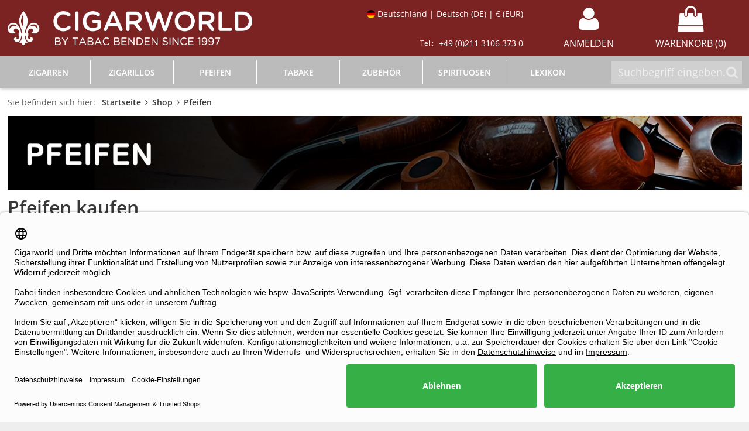

--- FILE ---
content_type: text/html; charset=UTF-8
request_url: https://www.cigarworld.de/pfeifen
body_size: 42989
content:
<!DOCTYPE html>
<html lang="de">
    <head>
    	<meta charset="utf-8" />
<link rel="canonical" href="https://www.cigarworld.de/pfeifen" />
<meta name="revisit-after" content="2 days" />
<meta name="description" content="Tabakpfeifen von führenden Herstellern wie Davidoff, Dunhill &amp;amp; Co kaufen ➨ große Auswahl ✓ Top-Qualität ✓ inkl. Zubehör ➨ Zum Pfeifen Online-Sho" />
<meta http-equiv="Content-Language" content="de" />
<meta name="robots" content="index,follow,noodp" />
<link rel="alternate" hreflang="de" href="https://www.cigarworld.de/pfeifen" />
<link rel="alternate" hreflang="en" href="https://www.cigarworld.de/en/pfeifen" />
<link rel="next" href="https://www.cigarworld.de/pfeifen?von=30" />
<meta name="viewport" content="width=device-width, initial-scale=1">
<meta property="og:title" content="Pfeifen kaufen - Pfeifen &amp;amp; Zubehör bestellen | Cigarworld.de" />
        <meta property="og:site_name" content="Cigarworld" /><meta property="og:url" content="https://www.cigarworld.de/pfeifen" /><meta property="og:description" content="Tabakpfeifen von führenden Herstellern wie Davidoff, Dunhill &amp;amp; Co kaufen ➨ große Auswahl ✓ Top-Qualität ✓ inkl. Zubehör ➨ Zum Pfeifen Online-Sho" />        <meta http-equiv="X-UA-Compatible" content="IE=edge" />
		<meta name="format-detection" content="telephone=no">
        <title>Pfeifen kaufen - Pfeifen &amp; Zubehör bestellen | Cigarworld.de</title>
        <link rel="icon" href="/favicon-32x32-1.png" sizes="32x32" type="image/png">
        <link rel="icon" href="/favicon-16x16-1.png" sizes="16x16" type="image/png">
        <link rel="apple-touch-icon" href="/apple-touch-icon-1.png" sizes="180x180">
        <link rel="shortcut icon" href="/favicon-1.ico" type="image/x-icon" />
            <link rel="preload" href="/fonts/open-sans-300.woff2" as="font" type="font/woff2" crossorigin>
		<link rel="preload" href="/fonts/open-sans-400.woff2" as="font" type="font/woff2" crossorigin>
		<link rel="preload" href="/fonts/open-sans-600.woff2" as="font" type="font/woff2" crossorigin>
		<link rel="preload" href="/fonts/open-sans-700.woff2" as="font" type="font/woff2" crossorigin>
		<link rel="preload" href="/fonts/open-sans-400-italic.woff2" as="font" type="font/woff2" crossorigin>
                    <link rel="preload" href="/fonts/fontawesome-webfont.woff2?v=4.5.0" as="font" type="font/woff2" crossorigin>
        
		<link type="text/css" href="/css/cat/b1f20e8bb780de26230c3a5064ffc0d4_43587162391.css" rel="stylesheet" />
        <script type="text/javascript" src="/js/cat/d20d75f3f60ef8dfab6ce2a69e860c65_6270672867.js"></script>
<script type="text/plain" data-usercentrics="Google Analytics" src="https://www.cigarworld.de/js/min/googleanalytics.min.js"></script>
        
                    <script type="text/javascript">
                 window.dataLayer = window.dataLayer || [];
                 function gtag() {
                      dataLayer.push(arguments);
                 }
                 gtag("consent", "default", {
                      ad_user_data: "denied",
                      ad_personalization: "denied",
                      ad_storage: "denied",
                      analytics_storage: "denied",
                      wait_for_update: 2000
                 });
            </script>
        
        <link rel="preconnect" href="//app.usercentrics.eu">
<link rel="preconnect" href="//api.usercentrics.eu">
<link rel="preload" href="//app.usercentrics.eu/browser-ui/latest/loader.js" as="script">
<script id="usercentrics-cmp" data-settings-id="Xw_0BArfY" data-language="de" src="https://app.usercentrics.eu/browser-ui/latest/loader.js" async> </script>        <script type="text/plain" data-usercentrics="Hotjar">
    (function(h,o,t,j,a,r){
        h.hj=h.hj||function(){(h.hj.q=h.hj.q||[]).push(arguments)};
        h._hjSettings={hjid:4970749,hjsv:6};
        a=o.getElementsByTagName('head')[0];
        r=o.createElement('script');r.async=1;
        r.src=t+h._hjSettings.hjid+j+h._hjSettings.hjsv;
        a.appendChild(r);
    })(window,document,'https://static.hotjar.com/c/hotjar-','.js?sv=');
</script>            </head>
        <body class="f-default a-shop v-suche shadow-1">

        <div class="mhead d-block d-lg-none">
    <div class="ws-container">

        <div class="ws-g mhead-row mhead-row--a px-2 px-sm-3 pt-1 py-md-2">
            <div class="ws-u-10-24 ws-u-sm-9-24 ws-u-md-7-24 mhead__col mhead__col--logo">
                <a href="/" class="mhead__link d-block py-1" title="Startseite">
                    <img src="/img/shop_logo/cigarworld.png" alt="Cigarworld logo" class="mhead__logo">
                </a>
            </div>

            <div class="ws-u-0 ws-u-sm-1-24 ws-u-md-0">
                &nbsp;
            </div>

            <div class="ws-u-0 ws-u-sm-5-24 ws-u-md-0" style="text-align: center; vertical-align: middle;">
                                    <a href="/pfeifenshop?ref=head">
                                                <img src="/img/PIPE_HERE_BUTTON_DE_V2.png" alt="Cigarworld pfeifenshop" style="max-width: 100%; filter:saturate(0);">
                    </a>
                            </div>

            <div class="ws-u-14-24 ws-u-sm-9-24 ws-u-md-17-24 mhead__col mhead__col--links text-right">
                <a href="/service/regional_settings" class="mhead__link mhead__link--regional js-modal-regional-settings" title="Regionale Einstellungen">
                                        <span class="mhead__regional-text">
                        DE                                                    &middot;
                            €                                            </span>
                    <span class="mhead__regional-flag mhead__regional-flag--de" style="background-image: url(/img/country_flags/de.png);">&nbsp;</span>                            
                </a>
                <a href="/meinkonto" class="mhead__link" title="Mein Konto">
                    <i class="fa fa fa-user fa-fw mhead__icon"></i>
                    <span class="mhead__badge mhead__badge--login-status" data-login-status="0"></span>
                </a>
                                <a href="/warenkorb/show" class="mhead__link" title="Warenkorb">
                    <i class="fa fa-shopping-bag fa-fw mhead__icon"></i>
                    <span class="mhead__badge" data-badge-count="0">0</span>
                </a>
            </div>
        </div>

        <div class="ws-g mhead-row mhead-row--b px-2 pb-2 pt-1 py-sm-3 pb-md-3 pt-md-2">
            <div class="ws-u-0 ws-u-md-7-24 mhead__col mhead__col--links">
                <a href="/Pfeifenshop" class="mhead__text" title="Pfeifenshop">Pfeifenshop</a>
                <a href="https://blog.cigarworld.de/" class="mhead__text" title="Blog">Blog</a>
                            </div>
            <div class="ws-u-21-24 ws-u-md-10-24 mhead__col">
                <div class="mhead__search">
                    <div class="mhead__search-box">
                        <form id="cw-search-m" class="mhead__search-form" method="get" action="/shop/suche">
                            <span class="mhead__search-icon"><i class="fa fa-search"></i></span>
                            <input id="cw-searchterm-m" type="text" class="mhead__search-input" name="suchterms" placeholder="Suche" value="" autocomplete="off"/>
                        </form>
                    </div>
                </div>
            </div>
            <div class="ws-u-3-24 ws-u-md-7-24 mhead__col mhead__col--links text-right">
                <a href="#mmenu" class="mhead__link" title="Kategorien">
                                   <span class="mhead__text d-none d-md-inline-block">Kategorien</span> <i class="fa fa-bars fa-fw mhead__icon"></i>
                </a>
            </div>
        </div>

    </div>
    <div id="cw-suggestions-m" class="cw-suggestions"></div>
</div><div class="mnav">
    <nav id="mmenu" class="d-none"> <ul><li><a href="/">Startseite</a></li><li><span>Zigarren</span><ul><li><a href="/zigarren">Alles anzeigen</a></li><li><span>Länder</span><ul><li><a href="/zigarren/brasilien">Brasilien</a></li><li><a href="/zigarren/costa-rica">Costa Rica</a></li><li><a href="/zigarren/deutschland">Deutschland</a></li><li><a href="/zigarren/dominikanische-republik">Dominikanische Republik</a></li><li><a href="/zigarren/ecuador">Ecuador</a></li><li><a href="/zigarren/honduras">Honduras</a></li><li><a href="/zigarren/indonesien">Indonesien</a></li><li><a href="/zigarren/italien">Italien</a></li><li><a href="/zigarren/spanien">Spanien</a></li><li><a href="/zigarren/kuba">Kuba</a></li><li><a href="/zigarren/mexiko">Mexiko</a></li><li><a href="/zigarren/mosambik">Mosambik</a></li><li><a href="/zigarren/nicaragua">Nicaragua</a></li><li><a href="/zigarren/panama">Panama</a></li><li><a href="/zigarren/philippinen">Philippinen</a></li><li><a href="/zigarren">Alle Länder</a></li></ul></li><li><span>Eigenschaften</span><ul><li><a href="/zigarren?mySMKategorie=2&SM1[]=ja">Aromatisiert</a></li><li><a href="/zigarren?mySMKategorie=2&SM5[]=ja">Boxpressed</a></li><li><a href="/zigarren?mySMKategorie=2&fertigungsart=TAM">Longfiller</a></li><li><a href="/zigarren?mySMKategorie=2&SM10[]=Shade">Shade</a></li><li><a href="/zigarren?mySMKategorie=2&SM10[]=Sungrown">Sungrown</a></li><li><a href="/zigarren?mySMKategorie=2&SM10[]=Maduro">Maduro</a></li></ul></li><li><span>Highlights</span><ul><li><a href="/humidor">Alle Bewertungen</a></li><li><a href="/shop/bestseller/Zigarren">Bestseller</a></li><li><a href="/shop/topcigars">Bestbewertet</a></li><li><a href="/shop/teuerste/Zigarren">Top 50 Premium</a></li><li><a href="/shop/teuerste/Zigarren?preis=niedrig">Top 50 Preiswert</a></li><li><a href="/zigarren/sampler">Sampler</a></li><li><a href="/shop/sonderposten/zigarren">Sonderposten</a></li><li><a href="/shop/assistent">Zigarren-Assistent</a></li><li><a href="/shop/randomhit/zigarren">Zufallstreffer</a></li></ul></li><li><span>Top-Marken</span><ul><li><a href="/cohiba">Cohiba</a></li><li><a href="/davidoff">Davidoff</a></li><li><a href="/arturo-fuente">Arturo Fuente</a></li><li><a href="/rocky-patel">Rocky Patel</a></li><li><a href="/vegafina">VegaFina</a></li><li><a href="/shop/marken/Zigarren">Alle Marken</a></li></ul></li></ul></li><li><span>Zigarillos</span><ul><li><a href="/zigarillos">Alles anzeigen</a></li><li><span>Länder</span><ul><li><a href="/zigarillos/belgien">Belgien</a></li><li><a href="/zigarillos/brasilien">Brasilien</a></li><li><a href="/zigarillos/daenemark">Dänemark</a></li><li><a href="/zigarillos/deutschland">Deutschland</a></li><li><a href="/zigarillos/dominikanische-republik">Dominikanische Republik</a></li><li><a href="/zigarillos/honduras">Honduras</a></li><li><a href="/zigarillos/indonesien">Indonesien</a></li><li><a href="/zigarillos/irland">Irland</a></li><li><a href="/zigarillos/italien">Italien</a></li><li><a href="/zigarillos/spanien">Spanien</a></li><li><a href="/zigarillos/kuba">Kuba</a></li><li><a href="/zigarillos/nicaragua">Nicaragua</a></li><li><a href="/zigarillos/niederlande">Niederlande</a></li><li><a href="/zigarillos/panama">Panama</a></li><li><a href="/zigarillos">Alle Länder</a></li></ul></li><li><span>Eigenschaften</span><ul><li><a href="/zigarillos?mySMKategorie=4&SM2[]=ja">Aromatisiert</a></li><li><a href="/zigarillos?mySMKategorie=4&SM2[]=nein">Naturbelassen</a></li><li><a href="/zigarillos?mySMKategorie=4&SM1[]=ja">100% Tabak</a></li><li><a href="/zigarillos?mySMKategorie=4&SM8[]=ja">Mit Filter</a></li><li><a href="/zigarillos?mySMKategorie=4&SM8[]=nein">Filterlos</a></li></ul></li><li><span>Highlights</span><ul><li><a href="/shop/bestseller/Zigarillos">Bestseller</a></li><li><a href="/Zigarillos/Sampler">Sampler</a></li></ul></li><li><span>Top-Marken</span><ul><li><a href="/agio">Agio</a></li><li><a href="/al-capone">Al Capone</a></li><li><a href="/clubmaster">Clubmaster</a></li><li><a href="/cohiba">Cohiba</a></li><li><a href="/dannemann">Dannemann</a></li><li><a href="/de-olifant">De Olifant</a></li><li><a href="/don-stefano">Don Stefano</a></li><li><a href="/handelsgold">Handelsgold</a></li><li><a href="/toscano">Toscano</a></li><li><a href="/villiger">Villiger</a></li><li><a href="/wtf">WTF</a></li><li><a href="/shop/marken/Zigarillos">Alle Marken</a></li></ul></li></ul></li><li><span>Pfeifen</span><ul><li><a href="/pfeifen">Alles anzeigen</a></li><li><span>Arten</span><ul><li><a href="/pfeifen/serienpfeifen">Serie</a></li><li><a href="/pfeifen/freehand-pfeifen">Freehand / Einzelstück</a></li><li><a href="/pfeifen/jahrespfeifen">Jahresedition</a></li><li><a href="/pfeifen/estate-pfeifen">Estate</a></li><li><a href="/pfeifen/pfeifen-sets">Pfeifen Sets</a></li></ul></li><li><span>Modelle</span><ul><li><a href="/pfeifen?mySMKategorie=1&SM4[]=Apple">Apple</a></li><li><a href="/pfeifen?mySMKategorie=1&SM4[]=Bent">Bent</a></li><li><a href="/pfeifen?mySMKategorie=1&SM4[]=Billiard">Billiard</a></li><li><a href="/pfeifen?mySMKategorie=1&SM4[]=Bulldog+%2F+Rhodesian">Bulldog</a></li><li><a href="/pfeifen?mySMKategorie=1&SM4[]=Lesepfeife">Lesepfeife</a></li><li><a href="/pfeifen?mySMKategorie=1&SM4[]=Poker">Poker</a></li></ul></li><li><span>Oberflächen</span><ul><li><a href="/pfeifen?mySMKategorie=1&SM2[]=gewachst">Gewachst</a></li><li><a href="/pfeifen?mySMKategorie=1&SM2[]=sandgestrahlt">Sandgestrahlt</a></li><li><a href="/pfeifen?mySMKategorie=1&SM2[]=lackiert">Lackiert</a></li><li><a href="/pfeifen?mySMKategorie=1&SM2[]=rustiziert">Rustiziert</a></li></ul></li><li><span>Eigenschaften</span><ul><li><a href="/pfeifen?mySMKategorie=1&SM3[]=gerade">Gerade</a></li><li><a href="/pfeifen?mySMKategorie=1&SM3[]=gebogen">Gebogen</a></li><li><a href="/pfeifen?mySMKategorie=1&SM6[]=6+mm">6 mm Filter</a></li><li><a href="/pfeifen?mySMKategorie=1&SM6[]=9+mm">9 mm Filter</a></li><li><a href="/pfeifen?mySMKategorie=1&SM6[]=ohne">Filterlos</a></li></ul></li><li><span>Highlights</span><ul><li><a href="/shop/bestseller/Pfeifen">Bestseller</a></li><li><a href="/shop/teuerste/Pfeifen">Top 50 Premium</a></li><li><a href="/shop/teuerste/Pfeifen?preis=niedrig">Top 50 Preiswert</a></li><li><a href="/shop/sonderposten/Pfeifen">Sonderposten</a></li><li><a href="/shop/pfeifenankauf">Pfeifenankauf</a></li><li><a href="/pfeifenshop">Cigarworld Pfeifenshop</a></li></ul></li><li><span>Top-Marken</span><ul><li><a href="/dunhill-pipes">Dunhill</a></li><li><a href="/vauen">Vauen</a></li><li><a href="/peterson">Peterson</a></li><li><a href="/savinelli">Savinelli</a></li><li><a href="/jirsa">Jirsa</a></li><li><a href="/shop/marken/Pfeifen">Alle Marken</a></li></ul></li></ul></li><li><span>Tabake</span><ul><li><a href="/tabak">Alles anzeigen</a></li><li><span>Pfeifentabake</span><ul><li><a href="/tabak/pfeifentabak">Alles anzeigen</a></li><li><span>Aromen</span><ul><li><a href="/tabak/pfeifentabak?mySMKategorie=3&SM2[]=Fruchtig">Fruchtig</a></li><li><a href="/tabak/pfeifentabak?mySMKategorie=3&SM2[]=Honigartig">Honigartig</a></li><li><a href="/tabak/pfeifentabak?mySMKategorie=3&SM2[]=Kirschig">Kirschig</a></li><li><a href="/tabak/pfeifentabak?mySMKategorie=3&SM2[]=Vanillig">Vanillig</a></li></ul></li><li><span>Highlights</span><ul><li><a href="/shop/bestseller/Tabak/Pfeifentabak">Bestseller</a></li><li><a href="/tabak/pfeifentabak/probiersets">Probiersets</a></li><li><a href="/tabak/feinschnitt">Feinschnitt</a></li><li><a href="/tabak/pfeifentabak?mySMKategorie=3&SM2[]=aromatisierungsfrei">Naturbelassen</a></li></ul></li><li><span>Top-Marken</span><ul><li><a href="/vauen">Vauen</a></li><li><a href="/peterson">Peterson</a></li><li><a href="/mac-baren">Mac Baren</a></li><li><a href="/danske-club">Danske Club</a></li><li><a href="/rattrays">Rattray's</a></li><li><a href="/shop/marken/Tabak/Pfeifentabak">Alle Marken</a></li></ul></li></ul></li><li><span>Schnupftabake</span><ul><li><a href="/tabak/schnupftabak">Alles anzeigen</a></li><li><span>Highlights</span><ul><li><a href="/tabak/schnupftabak?mySMKategorie=3&SM8[]=Snuff">Snuff</a></li><li><a href="/tabak/schnupftabak?mySMKategorie=3&SM8[]=Schmalzler">Schmalzler</a></li><li><a href="/tabak/schnupftabak?mySMKategorie=3&SM8[]=Schnupfpulver">Schnupfpulver</a></li></ul></li><li><span>Top-Marken</span><ul><li><a href="/poeschl">Pöschl</a></li><li><a href="/bernard">Bernard</a></li><li><a href="/samuel-gawith">Samuel Gawith</a></li><li><a href="/pfaelzer-landsnuff">Pfälzer Landsnuff</a></li><li><a href="/rosinski">Rosinski</a></li><li><a href="/shop/marken/Tabak/Schnupftabak">Alle Marken</a></li></ul></li></ul></li><li><span>Kautabake</span><ul><li><a href="/tabak/kautabak">Alles anzeigen</a></li><li><span>Top-Marken</span><ul><li><a href="/oliver-twist">Oliver Twist</a></li><li><a href="/stokers">Stoker's</a></li><li><a href="/grimm-amp--triepel">Grimm & Triepel</a></li><li><a href="/piccanell">Piccanell</a></li><li><a href="/scooper">Scooper</a></li><li><a href="/shop/marken/Tabak/Kautabak">Alle Marken</a></li></ul></li></ul></li></ul></li><li><span>Zubehör</span><ul><li><a href="/zigarrenzubehoer">Alles anzeigen</a></li><li><span>Zigarrenzubehör</span><ul><li><a href="/zigarrenzubehoer">Alles anzeigen</a></li><li><span>Rubriken</span><ul><li><a href="/zigarrenzubehoer/aschenbecher">Aschenbecher</a></li><li><a href="/zigarrenzubehoer/zigarrenbank">Bank</a></li><li><a href="/zigarrenzubehoer/bohrer">Bohrer</a></li><li><a href="/zigarrenzubehoer/duftlampen">Duftlampe</a></li><li><a href="/zigarrenzubehoer/etui">Etui</a></li><li><a href="/zigarrenzubehoer/feuerzeug">Feuerzeug</a></li><li><a href="/zigarrenzubehoer/humidor">Humidor</a></li><li><a href="/zigarrenzubehoer/humidorzubehoer">Humidorzubehör</a></li><li><a href="/zigarrenzubehoer/medien">Literatur</a></li><li><a href="/zigarrenzubehoer/merchandise">Merchandise</a></li><li><a href="/zigarrenzubehoer/schneider">Schneider</a></li><li><a href="/zigarrenzubehoer/zigarrenspitzen">Spitze</a></li></ul></li><li><span>Highlights</span><ul><li><a href="/boveda">Boveda</a></li><li><a href="/adorini">Adorini</a></li><li><a href="/st-dupont">S.T. Dupont</a></li><li><a href="/shop/empfehlung-der-woche/zigarre">Empfehlung der Woche</a></li><li><a href="/zigarrenzubehoer/geschenkideen">Geschenkidee</a></li><li><a href="/shop/sonderposten/Zigarrenzubeh%C3%B6r">Sonderposten</a></li></ul></li></ul></li><li><span>Pfeifenzubehör</span><ul><li><a href="/pfeifenzubehoer">Alles anzeigen</a></li><li><span>Rubriken</span><ul><li><a href="/pfeifenzubehoer/aschenbecher">Aschenbecher</a></li><li><a href="/pfeifenzubehoer/pfeifenfeuerzeug">Feuerzeug</a></li><li><a href="/pfeifenzubehoer/pfeifenfilter">Filter</a></li><li><a href="/pfeifenzubehoer/medien">Literatur</a></li><li><a href="/pfeifenzubehoer/pfeifenpflege">Pflege</a></li><li><a href="/pfeifenzubehoer/pfeifenreiniger">Reiniger</a></li><li><a href="/pfeifenzubehoer/pfeifenschrank">Schrank</a></li><li><a href="/pfeifenzubehoer/pfeifenstaender">Ständer</a></li><li><a href="/pfeifenzubehoer/pfeifenstopfer">Stopfer</a></li><li><a href="/pfeifenzubehoer/tabaktoepfe">Tabaktopf</a></li><li><a href="/pfeifenzubehoer/pfeifentaschen">Tasche</a></li></ul></li><li><span>Highlights</span><ul><li><a href="/vauen">Vauen</a></li><li><a href="/white-elephant">White Elephant</a></li><li><a href="/dunhill-pipes">Dunhill</a></li><li><a href="/shop/empfehlung-der-woche/pfeife">Empfehlung der Woche</a></li><li><a href="/Pfeifenzubeh%C3%B6r/Geschenkidee">Geschenkideen</a></li><li><a href="/shop/sonderposten/Pfeifenzubeh%C3%B6r">Sonderposten</a></li></ul></li></ul></li></ul></li><li><span>Spirituosen</span><ul><li><a href="/spirituosen">Alles anzeigen</a></li><li><span>Arten</span><ul><li><a href="/spirituosen/armagnac">Armagnac</a></li><li><a href="/spirituosen/braende">Brand</a></li><li><a href="/spirituosen/cognac">Cognac</a></li><li><a href="/spirituosen/gin">Gin</a></li><li><a href="/spirituosen/likoer">Likör</a></li><li><a href="/spirituosen/portwein">Portwein</a></li><li><a href="/spirituosen/rum">Rum</a></li><li><a href="/spirituosen/tequila">Tequila</a></li><li><a href="/spirituosen/whisky">Whisky</a></li><li><a href="/spirituosen/vodka">Wodka</a></li></ul></li><li><span>Highlights</span><ul><li><a href="/shop/bestseller/Spirituosen">Bestseller</a></li><li><a href="/spirituosen/probiersets">Probiersets</a></li></ul></li><li><span>Top-Marken Rum</span><ul><li><a href="/don-papa">Don Papa</a></li><li><a href="/havana-club">Havana Club</a></li><li><a href="/planteray">Plantation</a></li><li><a href="/botucal">Botucal</a></li><li><a href="/ron-zacapa">Ron Zacapa</a></li><li><a href="/shop/marken/Spirituosen/Rum">Alle Marken</a></li></ul></li><li><span>Top-Marken Whisky</span><ul><li><a href="/glenfiddich">Glenfiddich</a></li><li><a href="/glenmorangie">Glenmorangie</a></li><li><a href="/slyrs">Slyrs</a></li><li><a href="/lantenhammer">Lantenhammer</a></li><li><a href="/talisker">Talisker</a></li><li><a href="/shop/marken/Spirituosen/Whisky">Alle Marken</a></li></ul></li></ul></li><li><span>Lexikon</span><ul><li><span>Zigarrenlexikon</span><ul><li><a href="/zigarrenlexikon">Alles anzeigen</a></li><li><a href="/zigarrenlexikon/zigarren-fuer-anfaenger">Zigarren für Anfänger</a></li><li><a href="/zigarrenlexikon/zigarillos-rauchen">Richtig Zigarillos rauchen</a></li><li><a href="/zigarrenlexikon/zigarre-anschneiden">Zigarre anschneiden - die besten Tipps</a></li><li><a href="/zigarrenlexikon/lagerung">Zigarren richtig lagern</a></li><li><a href="/zigarrenlexikon/auswahl">Zigarrenauswahl - die "Richtige" finden</a></li><li><a href="/zigarrenlexikon/markenpiramide">Die kubanische Markenpyramide</a></li></ul></li><li><span>Pfeifenlexikon</span><ul><li><a href="/pfeifenlexikon">Alles anzeigen</a></li><li><a href="/pfeifenlexikon/pfeifen-fuer-anfaenger">Pfeifen für Anfänger</a></li><li><a href="/pfeifenlexikon/pfeifentabak-fuer-anfaenger">Pfeifentabak: Tipps für Einsteiger</a></li><li><a href="/pfeifenlexikon/pfeifen-reinigen">Pfeifen reinigen - was muss man beachten?</a></li><li><a href="/pfeifenlexikon/pfeife-einrauchen">Pfeife einrauchen: So funktioniert's</a></li><li><a href="/pfeifenlexikon/pfeife-richtig-stopfen">Wie stopft man eine Pfeife richtig?</a></li><li><a href="/pfeifenlexikon/pfeife-mit-oder-ohne-filter-rauchen">Pfeife mit oder ohne Filter rauchen?</a></li></ul></li><li><span>Tabaklexikon</span><ul><li><a href="/tabaklexikon">Alles anzeigen</a></li><li><a href="/tabaklexikon/tabak-anbauen">Tabak anbauen & verarbeiten</a></li><li><a href="/tabaklexikon/tabak-fermentieren">Tabak richtig fermentieren</a></li><li><a href="/tabaklexikon/tabak-trocknen">So funktioniert das Trocknen von Tabak</a></li><li><a href="/tabaklexikon/schnupftabak-statt-rauchen">Schnupftabak</a></li><li><a href="/tabaklexikon/kautabak-wirkung">Die Wirkung von Kautabak</a></li><li><a href="/tabaklexikon/nikotinfreier-tabak">Was ist nikotinfreier Tabak?</a></li></ul></li></ul></li><li><span>Service</span><ul><li><span>Mein Konto</span><ul><li><a href="/meinkonto">Einloggen</a></li><li><a href="/meinkonto/einstellungen/register">Registrieren</a></li></ul></li><li><span>Community</span><ul><li><a href="https://blog.cigarworld.de">Blog</a></li><li><a href="https://blog.cigarworld.de/category/galerie/">Blog Event Galerie</a></li><li><a href="/cigarworldtv">Cigarworld TV</a></li></ul></li><li><span>Personal Humidor</span><ul><li><a href="/humidor/myhumidors">Meine Humidore</a></li><li><a href="/humidor/index">Alle Humidore</a></li><li><a href="/humidor/tophumidors/top">Top Humidore</a></li><li><a href="/humidor/tophumidors/100">All Time Top 100 Humidore</a></li></ul></li><li><span>Bestellung & Versand</span><ul><li><a href="/service/agb">AGB</a></li><li><a href="/service/impressum">Impressum</a></li><li><a href="/service/datenschutz">Datenschutz</a></li><li><a href="/service/zahlungsarten">Zahlungsarten</a></li><li><a href="/service/versandkosten">Versandkosten</a></li><li><a href="/service/widerrufsrecht">Widerruf</a></li><li><a href="/service/kontakt">Kontakt</a></li></ul></li><li><span>Aktionen</span><ul><li><a href="/zigarrenzubehoer/seminare/cigarworld-lounge-events-90013643">CIGARWORLD Lounge Events</a></li><li><a href="/kwk">Kunden werben Kunden</a></li><li><a href="/meinkonto/welcome_business_client">Gastronomie</a></li></ul></li><li><span>Über uns</span><ul><li><a href="/service/faq">FAQ</a></li><li><a href="/content/homestory">Unsere Geschichte</a></li><li><a href="/content/unser_team">Unser Team</a></li><li><a href="/geschaefte/duesseldorf">Cigarworld Lounge</a></li><li><a href="/content/presse">Presse</a></li><li><a href="/content/habanosspecialist">Habanos-Specialist</a></li><li><a href="/content/auszeichnungen">Auszeichnungen</a></li><li><a href="/service/stellenangebote">Stellenangebote</a></li></ul></li><li><span>Regionale Einstellungen</span><ul><li><a href="/service/regional_settings">Region</a></li><li><a href="/service/regional_settings">Sprache</a></li><li><a href="/service/regional_settings">Währung</a></li></ul></li></ul></li></ul> </nav>

    <style>
    body .mm-spn a.mmenu-selected,
    body .mm-spn a:hover, body .mm-spn span:hover,
    body .mm-spn a:focus, body .mm-spn span:focus,
    body .mm-spn a:active, body .mm-spn span:active {
        font-weight: bold;
    }
    body .mm-spn .mm-flag {
        display: inline-block;
        border-radius: 50%;
        background-size: cover;
        height: 16px;
        width: 16px;
        line-height: 16px;
        background-image: none;
        padding: 0;
    }
    body .mm-spn.mm-spn--navbar:before {
        color: #f3f3f3;
        opacity: 1;
        z-index: 2;
        width: 12px;
        height: 12px;
        margin-top: 3px;
        border-top-width: 3px;
        border-left-width: 3px;
    }
    body .mm-spn.mm-spn--navbar:after {
        background: #444;
        color: #f3f3f3;
        opacity: 1;
        z-index: 1;
    }
    body .mm-spn.mm-spn--navbar ul:before {
        
    }
    body .mm-spn.mm-spn--navbar ul {
        top: var(--mm-spn-item-height);
    }
    </style>

    <script>
    (function() {

        var mmenu = document.querySelector("#mmenu");
        if(mmenu === null) {
            return;
        }

        var selectedElement = document.querySelector('#mmenu li a[href="'+(window.location.href.toString().substring(window.location.origin.length))+'"]');

        if(selectedElement === null) {
            var pathnameArr = window.location.pathname.split('/');

            for(i = 0; i < pathnameArr.length-1; i++) {
                var tmp = ((i > 0) ? pathnameArr.slice(0,-i): pathnameArr).join('/');
                var elements = document.querySelectorAll('#mmenu li a[href^="'+tmp+'"]');
                if(elements.length > 0) {
                    selectedElement = elements[0];
                    break;
                }
            }
        }

        if(selectedElement === null) {
            selectedElement = document.querySelector('#mmenu li a[href]');
        }

        if(selectedElement !== null) {
            selectedElement.classList.add('mmenu-selected');
        }

        window.addEventListener('load', function(e) {

            var menu = new MmenuLight(mmenu, 'all');

            var navigator = menu.navigation({
                selectedClass: 'mmenu-selected',
                //slidingSubmenus: true,
                //theme: 'dark',
                title: 'Menü'
            });
    
            var drawer = menu.offcanvas({
                //position: 'left'
            });
    
            document.querySelector('a[href="#mmenu"]').addEventListener('click', (event) => {
                event.preventDefault();
                drawer.open();
            });
    
            mmenu.classList.remove('d-none');
        });
    
    }());
    </script>
</div>
<header class="dhead full-header d-none d-lg-block">
    <div class="ws-container">
        <div class="ws-g ws-c">
            <div class="ws-u-8-24 ws-u-xl-6-24 logo">
            	<a href="/">
                    <img src="/img/shop_logo/cigarworld.png" width="600" height="82" alt="Cigarworld logo">
                </a>
            </div>
            <div class="ws-u-0 ws-u-xl-2-24"></div>
            <div class="ws-u-0 ws-u-xl-6-24" style="text-align: center; vertical-align: middle;">
                                    <a href="/pfeifenshop?ref=head">
                                                <img src="/img/PIPE_HERE_BUTTON_DE_V2.png" alt="Cigarworld pfeifenshop" style="max-width: 100%; filter:saturate(0);">
                    </a>
                            </div>
            <div class="ws-u-16-24 ws-u-xl-10-24 content">
                <div class="ws-g">
                    <div class="ws-u-14-24 ws-u-xl-13-24 lang-contact">
                        <div class="ws-g">
                            
    <div class="ws-u-1 regional-settings">
        <!--a href="/service/regional_settings" title="Regionale Einstellungen" data-toggle="modal" data-target="#modal_regional_settings" data-remote="/binary/service/regional_settings_modal_content"-->
        <a href="/service/regional_settings" title="Regionale Einstellungen" class="js-modal-regional-settings">
            <span class="regional-settings__flag regional-settings__flag--de">&nbsp;</span>

            <span class="regional-settings__text">
                Deutschland                |
                Deutsch (DE)
                                    |
                    € (EUR)
                            </span>
        </a>
    </div>
    <div class="ws-u-1">&nbsp;</div>
    <style>
        .full-header .regional-settings {
            font-size: 0.875rem;
            line-height: 1;
        }
        .full-header .regional-settings a {
            display: inline-block;
            overflow: hidden;
            white-space: nowrap;
            vertical-align: middle;
            line-height: 1;
            padding: 6px 12px;
            border-radius: 10px;
        }
        .full-header .regional-settings a:hover,
        .full-header .regional-settings a:focus,
        .full-header .regional-settings a:active {
            background: rgba(255,255,255,.1);
        }
        .full-header .regional-settings .regional-settings__flag {
            display: inline-block;
            border-radius: 50%;
            height: 1em;
            width: 1em;
            vertical-align: middle;
            background-size: cover;
            background-position: center;
            background-image: url(/img/country_flags/de.png);
        }
        .full-header .regional-settings .regional-settings__text {
            display: inline-block;
            vertical-align: middle;
        }
        .full-header .contact {
            padding: 5px 12px;
            line-height: 1;
        }
    </style>

                            <div class="ws-u-1 contact">
                                <span class="title">Tel.:</span>
                                <span class="tel">+49 (0)211 3106 373 0</span>
                            </div>
                        </div>
                    </div>
                                            <div class="ws-u-5-24 ws-u-xl-5-24 login">
                            <a href="/meinkonto" class="Login">
                                <i class="fa fa-user"></i>
                                <span class="text nobr">Anmelden</span>
                            </a>
                        </div>
                    
                    <div class="ws-u-5-24 ws-u-xl-6-24 cart">
                        <a href="/warenkorb/show">
                            <i class="fa fa-shopping-bag"></i>
                            <span class="text nobr">Warenkorb (0)</span>
                        </a>
                    </div>

                </div>
            </div>
        </div>
    </div>
</header>

<nav class="dnav full-nav">
    <div class="ws-container container">
        <div class="row g-0">
                            <div class="col"><a class="dnav-item" href="/zigarren" data-dropnav="zigarren"><span>Zigarren</span></a></div>
                            <div class="col"><a class="dnav-item" href="/zigarillos" data-dropnav="zigarillos"><span>Zigarillos</span></a></div>
                            <div class="col"><a class="dnav-item" href="/pfeifen" data-dropnav="pfeifen"><span>Pfeifen</span></a></div>
                            <div class="col"><a class="dnav-item" href="/tabak" data-dropnav="tabake"><span>Tabake</span></a></div>
                            <div class="col"><a class="dnav-item" href="/zigarrenzubehoer" data-dropnav="zubehoer"><span>Zubehör</span></a></div>
                            <div class="col"><a class="dnav-item" href="/spirituosen" data-dropnav="spirituosen"><span>Spirituosen</span></a></div>
                            <div class="col"><a class="dnav-item" href="" data-dropnav="lexikon"><span>Lexikon</span></a></div>
                        <div class="col-4 col-xl-5">
                <div class="dnav-search d-flex h-100 align-items-center">
                	<form id="cw-search" action="/shop/suche" method="get" class="w-100 ps-2 ps-xl-5 position-relative">
        				<input id="cw-searchterm" class="form-control rounded-0" autocomplete="off" placeholder="Suchbegriff eingeben..." value="" name="suchterms" type="text" />
                        <i class="fa fa-search"></i>
        				<div id="cw-suggestions" class="cw-suggestions"></div>
        			</form>
                </div>
            </div>
        </div>
    </div>
</nav>


<div class="dropnav">
        <div class="container dropnav-zigarren">
        <div class="row g-0 justify-content-start">
                        <div class="col-auto">
                <a href="/zigarren" class="h4 text-uppercase dropnav-h-1">Zigarren</a>
                <div class="row g-0 justify-content-start">
                                        <div class="col-auto dropnav-col-laender">
                        <span class="h5 dropnav-h-2">Länder</span>
                        <ul>
                                                            <li><a href="/zigarren/brasilien" title="Brasilien"><span>Brasilien</span></a></li>
                                                            <li><a href="/zigarren/costa-rica" title="Costa Rica"><span>Costa Rica</span></a></li>
                                                            <li><a href="/zigarren/deutschland" title="Deutschland"><span>Deutschland</span></a></li>
                                                            <li><a href="/zigarren/dominikanische-republik" title="Dominikanische Republik"><span>Dominikanische Republik</span></a></li>
                                                            <li><a href="/zigarren/ecuador" title="Ecuador"><span>Ecuador</span></a></li>
                                                            <li><a href="/zigarren/honduras" title="Honduras"><span>Honduras</span></a></li>
                                                            <li><a href="/zigarren/indonesien" title="Indonesien"><span>Indonesien</span></a></li>
                                                            <li><a href="/zigarren/italien" title="Italien"><span>Italien</span></a></li>
                                                            <li><a href="/zigarren/spanien" title="Spanien"><span>Spanien</span></a></li>
                                                            <li><a href="/zigarren/kuba" title="Kuba"><span>Kuba</span></a></li>
                                                            <li><a href="/zigarren/mexiko" title="Mexiko"><span>Mexiko</span></a></li>
                                                            <li><a href="/zigarren/mosambik" title="Mosambik"><span>Mosambik</span></a></li>
                                                            <li><a href="/zigarren/nicaragua" title="Nicaragua"><span>Nicaragua</span></a></li>
                                                            <li><a href="/zigarren/panama" title="Panama"><span>Panama</span></a></li>
                                                            <li><a href="/zigarren/philippinen" title="Philippinen"><span>Philippinen</span></a></li>
                                                            <li><a href="/zigarren" title="Alle Länder"><span>Alle Länder</span></a></li>
                                                    </ul>
                    </div>
                                        <div class="col-auto dropnav-col-eigenschaften">
                        <span class="h5 dropnav-h-2">Eigenschaften</span>
                        <ul>
                                                            <li><a href="/zigarren?mySMKategorie=2&SM1[]=ja" title="Aromatisiert"><span>Aromatisiert</span></a></li>
                                                            <li><a href="/zigarren?mySMKategorie=2&SM5[]=ja" title="Boxpressed"><span>Boxpressed</span></a></li>
                                                            <li><a href="/zigarren?mySMKategorie=2&fertigungsart=TAM" title="Longfiller"><span>Longfiller</span></a></li>
                                                            <li><a href="/zigarren?mySMKategorie=2&SM10[]=Shade" title="Shade"><span>Shade</span></a></li>
                                                            <li><a href="/zigarren?mySMKategorie=2&SM10[]=Sungrown" title="Sungrown"><span>Sungrown</span></a></li>
                                                            <li><a href="/zigarren?mySMKategorie=2&SM10[]=Maduro" title="Maduro"><span>Maduro</span></a></li>
                                                    </ul>
                    </div>
                                        <div class="col-auto dropnav-col-highlights">
                        <span class="h5 dropnav-h-2">Highlights</span>
                        <ul>
                                                            <li><a href="/humidor" title="Alle Bewertungen"><span>Alle Bewertungen</span></a></li>
                                                            <li><a href="/shop/bestseller/Zigarren" title="Bestseller"><span>Bestseller</span></a></li>
                                                            <li><a href="/shop/topcigars" title="Bestbewertet"><span>Bestbewertet</span></a></li>
                                                            <li><a href="/shop/teuerste/Zigarren" title="Top 50 Premium"><span>Top 50 Premium</span></a></li>
                                                            <li><a href="/shop/teuerste/Zigarren?preis=niedrig" title="Top 50 Preiswert"><span>Top 50 Preiswert</span></a></li>
                                                            <li><a href="/zigarren/sampler" title="Sampler"><span>Sampler</span></a></li>
                                                            <li><a href="/shop/sonderposten/zigarren" title="Sonderposten"><span>Sonderposten</span></a></li>
                                                            <li><a href="/shop/assistent" title="Zigarren-Assistent"><span>Zigarren-Assistent</span></a></li>
                                                            <li><a href="/shop/randomhit/zigarren" title="Zufallstreffer"><span>Zufallstreffer</span></a></li>
                                                    </ul>
                    </div>
                                        <div class="col-auto dropnav-col-top-marken">
                        <span class="h5 dropnav-h-2">Top-Marken</span>
                        <ul>
                                                            <li><a href="/cohiba" title="Cohiba"><span>Cohiba</span></a></li>
                                                            <li><a href="/davidoff" title="Davidoff"><span>Davidoff</span></a></li>
                                                            <li><a href="/arturo-fuente" title="Arturo Fuente"><span>Arturo Fuente</span></a></li>
                                                            <li><a href="/rocky-patel" title="Rocky Patel"><span>Rocky Patel</span></a></li>
                                                            <li><a href="/vegafina" title="VegaFina"><span>VegaFina</span></a></li>
                                                            <li><a href="/shop/marken/Zigarren" title="Alle Marken"><span>Alle Marken</span></a></li>
                                                    </ul>
                    </div>
                                    </div>
            </div>
            <div class="col-auto dropnav-divider-col"><div class="dropnav-divider"></div></div>
                    </div>
    </div>
        <div class="container dropnav-zigarillos">
        <div class="row g-0 justify-content-start">
                        <div class="col-auto">
                <a href="/zigarillos" class="h4 text-uppercase dropnav-h-1">Zigarillos</a>
                <div class="row g-0 justify-content-start">
                                        <div class="col-auto dropnav-col-laender">
                        <span class="h5 dropnav-h-2">Länder</span>
                        <ul>
                                                            <li><a href="/zigarillos/belgien" title="Belgien"><span>Belgien</span></a></li>
                                                            <li><a href="/zigarillos/brasilien" title="Brasilien"><span>Brasilien</span></a></li>
                                                            <li><a href="/zigarillos/daenemark" title="Dänemark"><span>Dänemark</span></a></li>
                                                            <li><a href="/zigarillos/deutschland" title="Deutschland"><span>Deutschland</span></a></li>
                                                            <li><a href="/zigarillos/dominikanische-republik" title="Dominikanische Republik"><span>Dominikanische Republik</span></a></li>
                                                            <li><a href="/zigarillos/honduras" title="Honduras"><span>Honduras</span></a></li>
                                                            <li><a href="/zigarillos/indonesien" title="Indonesien"><span>Indonesien</span></a></li>
                                                            <li><a href="/zigarillos/irland" title="Irland"><span>Irland</span></a></li>
                                                            <li><a href="/zigarillos/italien" title="Italien"><span>Italien</span></a></li>
                                                            <li><a href="/zigarillos/spanien" title="Spanien"><span>Spanien</span></a></li>
                                                            <li><a href="/zigarillos/kuba" title="Kuba"><span>Kuba</span></a></li>
                                                            <li><a href="/zigarillos/nicaragua" title="Nicaragua"><span>Nicaragua</span></a></li>
                                                            <li><a href="/zigarillos/niederlande" title="Niederlande"><span>Niederlande</span></a></li>
                                                            <li><a href="/zigarillos/panama" title="Panama"><span>Panama</span></a></li>
                                                            <li><a href="/zigarillos" title="Alle Länder"><span>Alle Länder</span></a></li>
                                                    </ul>
                    </div>
                                        <div class="col-auto dropnav-col-eigenschaften">
                        <span class="h5 dropnav-h-2">Eigenschaften</span>
                        <ul>
                                                            <li><a href="/zigarillos?mySMKategorie=4&SM2[]=ja" title="Aromatisiert"><span>Aromatisiert</span></a></li>
                                                            <li><a href="/zigarillos?mySMKategorie=4&SM2[]=nein" title="Naturbelassen"><span>Naturbelassen</span></a></li>
                                                            <li><a href="/zigarillos?mySMKategorie=4&SM1[]=ja" title="100% Tabak"><span>100% Tabak</span></a></li>
                                                            <li><a href="/zigarillos?mySMKategorie=4&SM8[]=ja" title="Mit Filter"><span>Mit Filter</span></a></li>
                                                            <li><a href="/zigarillos?mySMKategorie=4&SM8[]=nein" title="Filterlos"><span>Filterlos</span></a></li>
                                                    </ul>
                    </div>
                                        <div class="col-auto dropnav-col-highlights">
                        <span class="h5 dropnav-h-2">Highlights</span>
                        <ul>
                                                            <li><a href="/shop/bestseller/Zigarillos" title="Bestseller"><span>Bestseller</span></a></li>
                                                            <li><a href="/Zigarillos/Sampler" title="Sampler"><span>Sampler</span></a></li>
                                                    </ul>
                    </div>
                                        <div class="col-auto dropnav-col-top-marken">
                        <span class="h5 dropnav-h-2">Top-Marken</span>
                        <ul>
                                                            <li><a href="/agio" title="Agio"><span>Agio</span></a></li>
                                                            <li><a href="/al-capone" title="Al Capone"><span>Al Capone</span></a></li>
                                                            <li><a href="/clubmaster" title="Clubmaster"><span>Clubmaster</span></a></li>
                                                            <li><a href="/cohiba" title="Cohiba"><span>Cohiba</span></a></li>
                                                            <li><a href="/dannemann" title="Dannemann"><span>Dannemann</span></a></li>
                                                            <li><a href="/de-olifant" title="De Olifant"><span>De Olifant</span></a></li>
                                                            <li><a href="/don-stefano" title="Don Stefano"><span>Don Stefano</span></a></li>
                                                            <li><a href="/handelsgold" title="Handelsgold"><span>Handelsgold</span></a></li>
                                                            <li><a href="/toscano" title="Toscano"><span>Toscano</span></a></li>
                                                            <li><a href="/villiger" title="Villiger"><span>Villiger</span></a></li>
                                                            <li><a href="/wtf" title="WTF"><span>WTF</span></a></li>
                                                            <li><a href="/shop/marken/Zigarillos" title="Alle Marken"><span>Alle Marken</span></a></li>
                                                    </ul>
                    </div>
                                    </div>
            </div>
            <div class="col-auto dropnav-divider-col"><div class="dropnav-divider"></div></div>
                    </div>
    </div>
        <div class="container dropnav-pfeifen">
        <div class="row g-0 justify-content-start">
                        <div class="col-auto">
                <a href="/pfeifen" class="h4 text-uppercase dropnav-h-1">Pfeifen</a>
                <div class="row g-0 justify-content-start">
                                        <div class="col-auto dropnav-col-arten">
                        <span class="h5 dropnav-h-2">Arten</span>
                        <ul>
                                                            <li><a href="/pfeifen/serienpfeifen" title="Serie"><span>Serie</span></a></li>
                                                            <li><a href="/pfeifen/freehand-pfeifen" title="Freehand / Einzelstück"><span>Freehand / Einzelstück</span></a></li>
                                                            <li><a href="/pfeifen/jahrespfeifen" title="Jahresedition"><span>Jahresedition</span></a></li>
                                                            <li><a href="/pfeifen/estate-pfeifen" title="Estate"><span>Estate</span></a></li>
                                                            <li><a href="/pfeifen/pfeifen-sets" title="Pfeifen Sets"><span>Pfeifen Sets</span></a></li>
                                                    </ul>
                    </div>
                                        <div class="col-auto dropnav-col-modelle">
                        <span class="h5 dropnav-h-2">Modelle</span>
                        <ul>
                                                            <li><a href="/pfeifen?mySMKategorie=1&SM4[]=Apple" title="Apple"><span>Apple</span></a></li>
                                                            <li><a href="/pfeifen?mySMKategorie=1&SM4[]=Bent" title="Bent"><span>Bent</span></a></li>
                                                            <li><a href="/pfeifen?mySMKategorie=1&SM4[]=Billiard" title="Billiard"><span>Billiard</span></a></li>
                                                            <li><a href="/pfeifen?mySMKategorie=1&SM4[]=Bulldog+%2F+Rhodesian" title="Bulldog"><span>Bulldog</span></a></li>
                                                            <li><a href="/pfeifen?mySMKategorie=1&SM4[]=Lesepfeife" title="Lesepfeife"><span>Lesepfeife</span></a></li>
                                                            <li><a href="/pfeifen?mySMKategorie=1&SM4[]=Poker" title="Poker"><span>Poker</span></a></li>
                                                    </ul>
                    </div>
                                        <div class="col-auto dropnav-col-oberflaechen">
                        <span class="h5 dropnav-h-2">Oberflächen</span>
                        <ul>
                                                            <li><a href="/pfeifen?mySMKategorie=1&SM2[]=gewachst" title="Gewachst"><span>Gewachst</span></a></li>
                                                            <li><a href="/pfeifen?mySMKategorie=1&SM2[]=sandgestrahlt" title="Sandgestrahlt"><span>Sandgestrahlt</span></a></li>
                                                            <li><a href="/pfeifen?mySMKategorie=1&SM2[]=lackiert" title="Lackiert"><span>Lackiert</span></a></li>
                                                            <li><a href="/pfeifen?mySMKategorie=1&SM2[]=rustiziert" title="Rustiziert"><span>Rustiziert</span></a></li>
                                                    </ul>
                    </div>
                                        <div class="col-auto dropnav-col-eigenschaften">
                        <span class="h5 dropnav-h-2">Eigenschaften</span>
                        <ul>
                                                            <li><a href="/pfeifen?mySMKategorie=1&SM3[]=gerade" title="Gerade"><span>Gerade</span></a></li>
                                                            <li><a href="/pfeifen?mySMKategorie=1&SM3[]=gebogen" title="Gebogen"><span>Gebogen</span></a></li>
                                                            <li><a href="/pfeifen?mySMKategorie=1&SM6[]=6+mm" title="6 mm Filter"><span>6 mm Filter</span></a></li>
                                                            <li><a href="/pfeifen?mySMKategorie=1&SM6[]=9+mm" title="9 mm Filter"><span>9 mm Filter</span></a></li>
                                                            <li><a href="/pfeifen?mySMKategorie=1&SM6[]=ohne" title="Filterlos"><span>Filterlos</span></a></li>
                                                    </ul>
                    </div>
                                        <div class="col-auto dropnav-col-highlights">
                        <span class="h5 dropnav-h-2">Highlights</span>
                        <ul>
                                                            <li><a href="/shop/bestseller/Pfeifen" title="Bestseller"><span>Bestseller</span></a></li>
                                                            <li><a href="/shop/teuerste/Pfeifen" title="Top 50 Premium"><span>Top 50 Premium</span></a></li>
                                                            <li><a href="/shop/teuerste/Pfeifen?preis=niedrig" title="Top 50 Preiswert"><span>Top 50 Preiswert</span></a></li>
                                                            <li><a href="/shop/sonderposten/Pfeifen" title="Sonderposten"><span>Sonderposten</span></a></li>
                                                            <li><a href="/shop/pfeifenankauf" title="Pfeifenankauf"><span>Pfeifenankauf</span></a></li>
                                                            <li><a href="/pfeifenshop" title="Cigarworld Pfeifenshop"><span>Cigarworld Pfeifenshop</span></a></li>
                                                    </ul>
                    </div>
                                        <div class="col-auto dropnav-col-top-marken">
                        <span class="h5 dropnav-h-2">Top-Marken</span>
                        <ul>
                                                            <li><a href="/dunhill-pipes" title="Dunhill"><span>Dunhill</span></a></li>
                                                            <li><a href="/vauen" title="Vauen"><span>Vauen</span></a></li>
                                                            <li><a href="/peterson" title="Peterson"><span>Peterson</span></a></li>
                                                            <li><a href="/savinelli" title="Savinelli"><span>Savinelli</span></a></li>
                                                            <li><a href="/jirsa" title="Jirsa"><span>Jirsa</span></a></li>
                                                            <li><a href="/shop/marken/Pfeifen" title="Alle Marken"><span>Alle Marken</span></a></li>
                                                    </ul>
                    </div>
                                    </div>
            </div>
            <div class="col-auto dropnav-divider-col"><div class="dropnav-divider"></div></div>
                    </div>
    </div>
        <div class="container dropnav-tabake">
        <div class="row g-0 justify-content-start">
                        <div class="col-auto">
                <a href="/tabak/pfeifentabak" class="h4 text-uppercase dropnav-h-1">Pfeifentabake</a>
                <div class="row g-0 justify-content-start">
                                        <div class="col-auto dropnav-col-aromen">
                        <span class="h5 dropnav-h-2">Aromen</span>
                        <ul>
                                                            <li><a href="/tabak/pfeifentabak?mySMKategorie=3&SM2[]=Fruchtig" title="Fruchtig"><span>Fruchtig</span></a></li>
                                                            <li><a href="/tabak/pfeifentabak?mySMKategorie=3&SM2[]=Honigartig" title="Honigartig"><span>Honigartig</span></a></li>
                                                            <li><a href="/tabak/pfeifentabak?mySMKategorie=3&SM2[]=Kirschig" title="Kirschig"><span>Kirschig</span></a></li>
                                                            <li><a href="/tabak/pfeifentabak?mySMKategorie=3&SM2[]=Vanillig" title="Vanillig"><span>Vanillig</span></a></li>
                                                    </ul>
                    </div>
                                        <div class="col-auto dropnav-col-highlights">
                        <span class="h5 dropnav-h-2">Highlights</span>
                        <ul>
                                                            <li><a href="/shop/bestseller/Tabak/Pfeifentabak" title="Bestseller"><span>Bestseller</span></a></li>
                                                            <li><a href="/tabak/pfeifentabak/probiersets" title="Probiersets"><span>Probiersets</span></a></li>
                                                            <li><a href="/tabak/feinschnitt" title="Feinschnitt"><span>Feinschnitt</span></a></li>
                                                            <li><a href="/tabak/pfeifentabak?mySMKategorie=3&SM2[]=aromatisierungsfrei" title="Naturbelassen"><span>Naturbelassen</span></a></li>
                                                    </ul>
                    </div>
                                        <div class="col-auto dropnav-col-top-marken">
                        <span class="h5 dropnav-h-2">Top-Marken</span>
                        <ul>
                                                            <li><a href="/vauen" title="Vauen"><span>Vauen</span></a></li>
                                                            <li><a href="/peterson" title="Peterson"><span>Peterson</span></a></li>
                                                            <li><a href="/mac-baren" title="Mac Baren"><span>Mac Baren</span></a></li>
                                                            <li><a href="/danske-club" title="Danske Club"><span>Danske Club</span></a></li>
                                                            <li><a href="/rattrays" title="Rattray's"><span>Rattray's</span></a></li>
                                                            <li><a href="/shop/marken/Tabak/Pfeifentabak" title="Alle Marken"><span>Alle Marken</span></a></li>
                                                    </ul>
                    </div>
                                    </div>
            </div>
            <div class="col-auto dropnav-divider-col"><div class="dropnav-divider"></div></div>
                        <div class="col-auto">
                <a href="/tabak/schnupftabak" class="h4 text-uppercase dropnav-h-1">Schnupftabake</a>
                <div class="row g-0 justify-content-start">
                                        <div class="col-auto dropnav-col-highlights">
                        <span class="h5 dropnav-h-2">Highlights</span>
                        <ul>
                                                            <li><a href="/tabak/schnupftabak?mySMKategorie=3&SM8[]=Snuff" title="Snuff"><span>Snuff</span></a></li>
                                                            <li><a href="/tabak/schnupftabak?mySMKategorie=3&SM8[]=Schmalzler" title="Schmalzler"><span>Schmalzler</span></a></li>
                                                            <li><a href="/tabak/schnupftabak?mySMKategorie=3&SM8[]=Schnupfpulver" title="Schnupfpulver"><span>Schnupfpulver</span></a></li>
                                                    </ul>
                    </div>
                                        <div class="col-auto dropnav-col-top-marken">
                        <span class="h5 dropnav-h-2">Top-Marken</span>
                        <ul>
                                                            <li><a href="/poeschl" title="Pöschl"><span>Pöschl</span></a></li>
                                                            <li><a href="/bernard" title="Bernard"><span>Bernard</span></a></li>
                                                            <li><a href="/samuel-gawith" title="Samuel Gawith"><span>Samuel Gawith</span></a></li>
                                                            <li><a href="/pfaelzer-landsnuff" title="Pfälzer Landsnuff"><span>Pfälzer Landsnuff</span></a></li>
                                                            <li><a href="/rosinski" title="Rosinski"><span>Rosinski</span></a></li>
                                                            <li><a href="/shop/marken/Tabak/Schnupftabak" title="Alle Marken"><span>Alle Marken</span></a></li>
                                                    </ul>
                    </div>
                                    </div>
            </div>
            <div class="col-auto dropnav-divider-col"><div class="dropnav-divider"></div></div>
                        <div class="col-auto">
                <a href="/tabak/kautabak" class="h4 text-uppercase dropnav-h-1">Kautabake</a>
                <div class="row g-0 justify-content-start">
                                        <div class="col-auto dropnav-col-top-marken">
                        <span class="h5 dropnav-h-2">Top-Marken</span>
                        <ul>
                                                            <li><a href="/oliver-twist" title="Oliver Twist"><span>Oliver Twist</span></a></li>
                                                            <li><a href="/stokers" title="Stoker's"><span>Stoker's</span></a></li>
                                                            <li><a href="/grimm-amp--triepel" title="Grimm &amp; Triepel"><span>Grimm & Triepel</span></a></li>
                                                            <li><a href="/piccanell" title="Piccanell"><span>Piccanell</span></a></li>
                                                            <li><a href="/scooper" title="Scooper"><span>Scooper</span></a></li>
                                                            <li><a href="/shop/marken/Tabak/Kautabak" title="Alle Marken"><span>Alle Marken</span></a></li>
                                                    </ul>
                    </div>
                                    </div>
            </div>
            <div class="col-auto dropnav-divider-col"><div class="dropnav-divider"></div></div>
                    </div>
    </div>
        <div class="container dropnav-zubehoer">
        <div class="row g-0 justify-content-start">
                        <div class="col-auto">
                <a href="/zigarrenzubehoer" class="h4 text-uppercase dropnav-h-1">Zigarrenzubehör</a>
                <div class="row g-0 justify-content-start">
                                        <div class="col-auto dropnav-col-rubriken">
                        <span class="h5 dropnav-h-2">Rubriken</span>
                        <ul>
                                                            <li><a href="/zigarrenzubehoer/aschenbecher" title="Aschenbecher"><span>Aschenbecher</span></a></li>
                                                            <li><a href="/zigarrenzubehoer/zigarrenbank" title="Bank"><span>Bank</span></a></li>
                                                            <li><a href="/zigarrenzubehoer/bohrer" title="Bohrer"><span>Bohrer</span></a></li>
                                                            <li><a href="/zigarrenzubehoer/duftlampen" title="Duftlampe"><span>Duftlampe</span></a></li>
                                                            <li><a href="/zigarrenzubehoer/etui" title="Etui"><span>Etui</span></a></li>
                                                            <li><a href="/zigarrenzubehoer/feuerzeug" title="Feuerzeug"><span>Feuerzeug</span></a></li>
                                                            <li><a href="/zigarrenzubehoer/humidor" title="Humidor"><span>Humidor</span></a></li>
                                                            <li><a href="/zigarrenzubehoer/humidorzubehoer" title="Humidorzubehör"><span>Humidorzubehör</span></a></li>
                                                            <li><a href="/zigarrenzubehoer/medien" title="Literatur"><span>Literatur</span></a></li>
                                                            <li><a href="/zigarrenzubehoer/merchandise" title="Merchandise"><span>Merchandise</span></a></li>
                                                            <li><a href="/zigarrenzubehoer/schneider" title="Schneider"><span>Schneider</span></a></li>
                                                            <li><a href="/zigarrenzubehoer/zigarrenspitzen" title="Spitze"><span>Spitze</span></a></li>
                                                    </ul>
                    </div>
                                        <div class="col-auto dropnav-col-highlights">
                        <span class="h5 dropnav-h-2">Highlights</span>
                        <ul>
                                                            <li><a href="/boveda" title="Boveda"><span>Boveda</span></a></li>
                                                            <li><a href="/adorini" title="Adorini"><span>Adorini</span></a></li>
                                                            <li><a href="/st-dupont" title="S.T. Dupont"><span>S.T. Dupont</span></a></li>
                                                            <li><a href="/shop/empfehlung-der-woche/zigarre" title="Empfehlung der Woche"><span>Empfehlung der Woche</span></a></li>
                                                            <li><a href="/zigarrenzubehoer/geschenkideen" title="Geschenkidee"><span>Geschenkidee</span></a></li>
                                                            <li><a href="/shop/sonderposten/Zigarrenzubeh%C3%B6r" title="Sonderposten"><span>Sonderposten</span></a></li>
                                                    </ul>
                    </div>
                                    </div>
            </div>
            <div class="col-auto dropnav-divider-col"><div class="dropnav-divider"></div></div>
                        <div class="col-auto">
                <a href="/pfeifenzubehoer" class="h4 text-uppercase dropnav-h-1">Pfeifenzubehör</a>
                <div class="row g-0 justify-content-start">
                                        <div class="col-auto dropnav-col-rubriken">
                        <span class="h5 dropnav-h-2">Rubriken</span>
                        <ul>
                                                            <li><a href="/pfeifenzubehoer/aschenbecher" title="Aschenbecher"><span>Aschenbecher</span></a></li>
                                                            <li><a href="/pfeifenzubehoer/pfeifenfeuerzeug" title="Feuerzeug"><span>Feuerzeug</span></a></li>
                                                            <li><a href="/pfeifenzubehoer/pfeifenfilter" title="Filter"><span>Filter</span></a></li>
                                                            <li><a href="/pfeifenzubehoer/medien" title="Literatur"><span>Literatur</span></a></li>
                                                            <li><a href="/pfeifenzubehoer/pfeifenpflege" title="Pflege"><span>Pflege</span></a></li>
                                                            <li><a href="/pfeifenzubehoer/pfeifenreiniger" title="Reiniger"><span>Reiniger</span></a></li>
                                                            <li><a href="/pfeifenzubehoer/pfeifenschrank" title="Schrank"><span>Schrank</span></a></li>
                                                            <li><a href="/pfeifenzubehoer/pfeifenstaender" title="Ständer"><span>Ständer</span></a></li>
                                                            <li><a href="/pfeifenzubehoer/pfeifenstopfer" title="Stopfer"><span>Stopfer</span></a></li>
                                                            <li><a href="/pfeifenzubehoer/tabaktoepfe" title="Tabaktopf"><span>Tabaktopf</span></a></li>
                                                            <li><a href="/pfeifenzubehoer/pfeifentaschen" title="Tasche"><span>Tasche</span></a></li>
                                                    </ul>
                    </div>
                                        <div class="col-auto dropnav-col-highlights">
                        <span class="h5 dropnav-h-2">Highlights</span>
                        <ul>
                                                            <li><a href="/vauen" title="Vauen"><span>Vauen</span></a></li>
                                                            <li><a href="/white-elephant" title="White Elephant"><span>White Elephant</span></a></li>
                                                            <li><a href="/dunhill-pipes" title="Dunhill"><span>Dunhill</span></a></li>
                                                            <li><a href="/shop/empfehlung-der-woche/pfeife" title="Empfehlung der Woche"><span>Empfehlung der Woche</span></a></li>
                                                            <li><a href="/Pfeifenzubeh%C3%B6r/Geschenkidee" title="Geschenkideen"><span>Geschenkideen</span></a></li>
                                                            <li><a href="/shop/sonderposten/Pfeifenzubeh%C3%B6r" title="Sonderposten"><span>Sonderposten</span></a></li>
                                                    </ul>
                    </div>
                                    </div>
            </div>
            <div class="col-auto dropnav-divider-col"><div class="dropnav-divider"></div></div>
                    </div>
    </div>
        <div class="container dropnav-spirituosen">
        <div class="row g-0 justify-content-start">
                        <div class="col-auto">
                <a href="/spirituosen" class="h4 text-uppercase dropnav-h-1">Spirituosen</a>
                <div class="row g-0 justify-content-start">
                                        <div class="col-auto dropnav-col-arten">
                        <span class="h5 dropnav-h-2">Arten</span>
                        <ul>
                                                            <li><a href="/spirituosen/armagnac" title="Armagnac"><span>Armagnac</span></a></li>
                                                            <li><a href="/spirituosen/braende" title="Brand"><span>Brand</span></a></li>
                                                            <li><a href="/spirituosen/cognac" title="Cognac"><span>Cognac</span></a></li>
                                                            <li><a href="/spirituosen/gin" title="Gin"><span>Gin</span></a></li>
                                                            <li><a href="/spirituosen/likoer" title="Likör"><span>Likör</span></a></li>
                                                            <li><a href="/spirituosen/portwein" title="Portwein"><span>Portwein</span></a></li>
                                                            <li><a href="/spirituosen/rum" title="Rum"><span>Rum</span></a></li>
                                                            <li><a href="/spirituosen/tequila" title="Tequila"><span>Tequila</span></a></li>
                                                            <li><a href="/spirituosen/whisky" title="Whisky"><span>Whisky</span></a></li>
                                                            <li><a href="/spirituosen/vodka" title="Wodka"><span>Wodka</span></a></li>
                                                    </ul>
                    </div>
                                        <div class="col-auto dropnav-col-highlights">
                        <span class="h5 dropnav-h-2">Highlights</span>
                        <ul>
                                                            <li><a href="/shop/bestseller/Spirituosen" title="Bestseller"><span>Bestseller</span></a></li>
                                                            <li><a href="/spirituosen/probiersets" title="Probiersets"><span>Probiersets</span></a></li>
                                                    </ul>
                    </div>
                                        <div class="col-auto dropnav-col-top-marken-rum">
                        <span class="h5 dropnav-h-2">Top-Marken Rum</span>
                        <ul>
                                                            <li><a href="/don-papa" title="Don Papa"><span>Don Papa</span></a></li>
                                                            <li><a href="/havana-club" title="Havana Club"><span>Havana Club</span></a></li>
                                                            <li><a href="/planteray" title="Plantation"><span>Plantation</span></a></li>
                                                            <li><a href="/botucal" title="Botucal"><span>Botucal</span></a></li>
                                                            <li><a href="/ron-zacapa" title="Ron Zacapa"><span>Ron Zacapa</span></a></li>
                                                            <li><a href="/shop/marken/Spirituosen/Rum" title="Alle Marken"><span>Alle Marken</span></a></li>
                                                    </ul>
                    </div>
                                        <div class="col-auto dropnav-col-top-marken-whisky">
                        <span class="h5 dropnav-h-2">Top-Marken Whisky</span>
                        <ul>
                                                            <li><a href="/glenfiddich" title="Glenfiddich"><span>Glenfiddich</span></a></li>
                                                            <li><a href="/glenmorangie" title="Glenmorangie"><span>Glenmorangie</span></a></li>
                                                            <li><a href="/slyrs" title="Slyrs"><span>Slyrs</span></a></li>
                                                            <li><a href="/lantenhammer" title="Lantenhammer"><span>Lantenhammer</span></a></li>
                                                            <li><a href="/talisker" title="Talisker"><span>Talisker</span></a></li>
                                                            <li><a href="/shop/marken/Spirituosen/Whisky" title="Alle Marken"><span>Alle Marken</span></a></li>
                                                    </ul>
                    </div>
                                    </div>
            </div>
            <div class="col-auto dropnav-divider-col"><div class="dropnav-divider"></div></div>
                    </div>
    </div>
        <div class="container dropnav-lexikon">
        <div class="row g-0 justify-content-start">
                        <div class="col-auto">
                <a href="/zigarrenlexikon" class="h4 text-uppercase dropnav-h-1">Zigarrenlexikon</a>
                <div class="row g-0 justify-content-start">
                                        <div class="col-auto dropnav-col-xxx">
                        <span class="h5 dropnav-h-2">&nbsp;</span>
                        <ul>
                                                            <li><a href="/zigarrenlexikon/zigarren-fuer-anfaenger" title="Zigarren für Anfänger"><span>Zigarren für Anfänger</span></a></li>
                                                            <li><a href="/zigarrenlexikon/zigarillos-rauchen" title="Richtig Zigarillos rauchen"><span>Richtig Zigarillos rauchen</span></a></li>
                                                            <li><a href="/zigarrenlexikon/zigarre-anschneiden" title="Zigarre anschneiden - die besten Tipps"><span>Zigarre anschneiden - die besten Tipps</span></a></li>
                                                            <li><a href="/zigarrenlexikon/lagerung" title="Zigarren richtig lagern"><span>Zigarren richtig lagern</span></a></li>
                                                            <li><a href="/zigarrenlexikon/auswahl" title="Zigarrenauswahl - die &quot;Richtige&quot; finden"><span>Zigarrenauswahl - die "Richtige" finden</span></a></li>
                                                            <li><a href="/zigarrenlexikon/markenpiramide" title="Die kubanische Markenpyramide"><span>Die kubanische Markenpyramide</span></a></li>
                                                    </ul>
                    </div>
                                    </div>
            </div>
            <div class="col-auto dropnav-divider-col"><div class="dropnav-divider"></div></div>
                        <div class="col-auto">
                <a href="/pfeifenlexikon" class="h4 text-uppercase dropnav-h-1">Pfeifenlexikon</a>
                <div class="row g-0 justify-content-start">
                                        <div class="col-auto dropnav-col-xxx">
                        <span class="h5 dropnav-h-2">&nbsp;</span>
                        <ul>
                                                            <li><a href="/pfeifenlexikon/pfeifen-fuer-anfaenger" title="Pfeifen für Anfänger"><span>Pfeifen für Anfänger</span></a></li>
                                                            <li><a href="/pfeifenlexikon/pfeifentabak-fuer-anfaenger" title="Pfeifentabak: Tipps für Einsteiger"><span>Pfeifentabak: Tipps für Einsteiger</span></a></li>
                                                            <li><a href="/pfeifenlexikon/pfeifen-reinigen" title="Pfeifen reinigen - was muss man beachten?"><span>Pfeifen reinigen - was muss man beachten?</span></a></li>
                                                            <li><a href="/pfeifenlexikon/pfeife-einrauchen" title="Pfeife einrauchen: So funktioniert's"><span>Pfeife einrauchen: So funktioniert's</span></a></li>
                                                            <li><a href="/pfeifenlexikon/pfeife-richtig-stopfen" title="Wie stopft man eine Pfeife richtig?"><span>Wie stopft man eine Pfeife richtig?</span></a></li>
                                                            <li><a href="/pfeifenlexikon/pfeife-mit-oder-ohne-filter-rauchen" title="Pfeife mit oder ohne Filter rauchen?"><span>Pfeife mit oder ohne Filter rauchen?</span></a></li>
                                                    </ul>
                    </div>
                                    </div>
            </div>
            <div class="col-auto dropnav-divider-col"><div class="dropnav-divider"></div></div>
                        <div class="col-auto">
                <a href="/tabaklexikon" class="h4 text-uppercase dropnav-h-1">Tabaklexikon</a>
                <div class="row g-0 justify-content-start">
                                        <div class="col-auto dropnav-col-xxx">
                        <span class="h5 dropnav-h-2">&nbsp;</span>
                        <ul>
                                                            <li><a href="/tabaklexikon/tabak-anbauen" title="Tabak anbauen &amp; verarbeiten"><span>Tabak anbauen & verarbeiten</span></a></li>
                                                            <li><a href="/tabaklexikon/tabak-fermentieren" title="Tabak richtig fermentieren"><span>Tabak richtig fermentieren</span></a></li>
                                                            <li><a href="/tabaklexikon/tabak-trocknen" title="So funktioniert das Trocknen von Tabak"><span>So funktioniert das Trocknen von Tabak</span></a></li>
                                                            <li><a href="/tabaklexikon/schnupftabak-statt-rauchen" title="Schnupftabak"><span>Schnupftabak</span></a></li>
                                                            <li><a href="/tabaklexikon/kautabak-wirkung" title="Die Wirkung von Kautabak"><span>Die Wirkung von Kautabak</span></a></li>
                                                            <li><a href="/tabaklexikon/nikotinfreier-tabak" title="Was ist nikotinfreier Tabak?"><span>Was ist nikotinfreier Tabak?</span></a></li>
                                                    </ul>
                    </div>
                                    </div>
            </div>
            <div class="col-auto dropnav-divider-col"><div class="dropnav-divider"></div></div>
                    </div>
    </div>
    </div>


<style> .dropnav { --dropnav-gap: 11px; display: none; color: #fff; background-color: var(--color-tertiary); margin-top: -1px; position: absolute; width:100%; z-index: 620; border-bottom: 1px solid #ddd; box-shadow: 0px 3px 4px 0px rgba(0, 0, 0, 0.25); padding-top: calc(var(--dropnav-gap)*3); padding-bottom: calc(var(--dropnav-gap)*3); font-size: 1.125rem; } .dropnav a { text-decoration: none; position: relative; color: #fff; } .dropnav a:before { content: "\f105"; font-family: FontAwesome; font-size: 0.8em; vertical-align: middle; display: flex; margin-right: 5px; opacity: 1; transition: all .1s ease-in-out; color: #bbbbbb; align-self: center; } .dropnav a:hover:before { color: #f2f2f2; } .dnav .dnav-item { position: relative; } .dnav a.dnav-item:hover { background-color: rgba(0, 0, 0, 0.15); } .dnav .dnav-item.active { background-color: rgba(0, 0, 0, 0.25); } .dnav .dnav-item:after { content: ""; height: 10px; width: 10px; position: absolute; bottom: 0; border-style: solid; border-width: 0 22px 11px 22px; border-color: transparent transparent var(--color-tertiary) transparent; -moz-transform: scale(.9999); -webkit-transform: rotate(360deg); left: 0; right: 0; margin: auto; display: none; } .dnav .dnav-item.active:after { display: block; } .full-nav .row .col:first-child .dnav-item > span { border-left: none; } .dropnav ul a { display: flex; font-weight: 300; transition: all .1s ease-in-out; } .dropnav ul { list-style: none; padding: 0; margin: 0; padding: 0; display: grid; grid-template-rows: repeat(6, minmax(1em, max-content)); grid-auto-flow: column; grid-gap: var(--dropnav-gap) calc(var(--dropnav-gap)*2); } .dropnav .row { --bs-gutter-y: calc(var(--dropnav-gap)*3); --bs-gutter-x: calc(var(--dropnav-gap)*6); } .dropnav .dropnav-h-1, .dropnav .dropnav-h-2 { margin-bottom: calc(var(--dropnav-gap)*2); font-weight: 600; display: inline-flex; } .dropnav .dropnav-divider-col { position: relative; } .dropnav .dropnav-divider-col:last-child { display: none; } .dropnav .dropnav-divider { position: absolute; top: calc((1.5rem * 1.2) + calc(var(--dropnav-gap)*2)); bottom: 0; width: 2px; background: rgba(255,255,255,0.25); } .full-nav .dnav-search input { background-color: rgba(255,255,255,0.3); font-size: 1.125rem; padding-right: 27px; color: #fff; border: 0; } .full-nav .dnav-search .fa-search { position: absolute; top: 0; bottom: 0; right: 5px; color: #fff; height: 1em; width: 1em; font-size: 1.375rem; line-height: 1; margin: auto; opacity: 0.5; } .full-nav .dnav-item{ display: block; } .dropnav ul li { padding-right: 0; letter-spacing: 0; line-height: normal; } .dropnav ul a[title$="Pfeifenshop"] { font-weight: 600; } </style>
        <main class="main">

            
            <div class="ws-container">












<script>
	(function() {
		var el = $('.aktionshinweis');
		var close = $('.aktionshinweis-close', el);
		close.on('click', function() {
			$.post('/ajax/shop/aktionshinweis');
			el.fadeOut();
		});
	}());
</script>
<div class="ws-g ws-c breadcrumbs"><div class="ws-u-1"><span class="breadcrumb-title">Sie befinden sich hier: </span><span class="breadcrumb-item"><a href="/" class="breadcrumb-link"><span>Startseite</span></a></span><i class="fa fa-angle-right breadcrumb-icon"></i><span class="breadcrumb-item"><a href="/shop/index" class="breadcrumb-link"><span>Shop</span></a></span><i class="fa fa-angle-right breadcrumb-icon"></i><span class="breadcrumb-item"><a href="/pfeifen" class="breadcrumb-link"><span>Pfeifen</span></a></span></div></div>

<style>.wgrbanner-wrapper:before {padding-top: 10.00%}</style>
	<div class="ws-g ws-cx wgrbanner mb-3 mb-lg-4 mt-2 mt-lg-0">
		<div class="ws-u-1 wgrbanner__inner">

                            <div class="wgrbanner-wrapper-outer mt-2 mt-lg-0 mb-3">
    				<div class="wgrbanner-wrapper">
    					    						<img style="width: 100%;" src="/img/warengruppen/c021863bd488ce3ace5f10076df8f633_1600.jpg" class="wgrbanner__image" alt="Pfeifen kaufen" title="Pfeifen    " />
    					    				</div>
    			</div>
            
			<h1 class="h2 mb-2">Pfeifen kaufen</h1>

                            <p class="mb-0 contentpage contentpage--teaser">
                    Bruyère-Holz und Meerschaum sind die Hauptmaterialien für Pfeifen. Bruyère-Pfeifen, bekannt für ihre Haltbarkeit und feine Maserung, erfreuen sich besonders bei renommierten Herstellern wie Stanwell, Vauen und Savinelli großer Beliebtheit. <a title="Alle verfügbaren Freehand Pfeifen" href="https://www.cigarworld.de/pfeifen/freehand-pfeifen?nur_lieferbar=0&amp;nur_lieferbar=1&amp;shoporder=Relevanz&amp;von=0"><strong>Freehand Pfeifen</strong></a>, die als Unikate gefertigt werden, entstehen vollständig in Handarbeit. In Deutschland sind <a title="Alle verfügbaren Pfeifen mit 9mm Filter" href="https://www.cigarworld.de/pfeifen?mySMKategorie=1&amp;SM6%5B%5D=9+mm&amp;nur_lieferbar=0&amp;nur_lieferbar=1&amp;shoporder=Relevanz&amp;von=0"><strong>Pfeifen mit 9mm-Filtern</strong></a> populär, da sie Feuchtigkeit und Nikotin effektiv filtern.                                            <a href="#text-pfeifen-kaufen" class="contentpage__more">Weiterlesen</a>
                                    </p>
                <style>.wgrbanner__inner img { display: block !important; } .wgrbanner__inner p { line-height: 26px; } @media only screen and (max-width: 768px) { .wgrbanner__inner p { font-size: 14px; line-height: 1.4em; text-align: justify; margin-bottom: 0;} } </style>
            
		</div>
	</div>








    <div class="ws-cx pb-1 mb-2 mb-lg-4 row-bestseller">
        <h2 class="h4">Pfeifen: Bestseller</h2>
        <div class="swiper-products">

<div id="swiper-6fpkjoygcufm0vwq" class="swiper" style="display: none;">

    <div class="swiper-wrapper">
                    <div class="swiper-slide"><div class="ws-u-1 search-result-item"> <a class="search-result-item-inner" href="/pfeifen/serienpfeifen/anton-pipes-ahorn-maple-pfeifen-cherrywood-black-90015717_43554" title="Anton Pipes Ahorn (Maple) Pfeifen Cherrywood Black"> <div class="product-badge-wrapper"> <span class="product-badge product-badge--remainder">Restbestand</span> </div> <div class="ws-g search-result-item-content"> <div class="ws-u-1 image"> <img src="/img/ajax-loader.gif" alt="Anton Pipes Ahorn (Maple) Pfeifen Cherrywood Black" data-src="/bilder/detail/15017_43554_84999.jpg"> </div> <div class="ws-u-1 bottom"> <div class="ws-g bottom-content"> <div class="ws-u-1 mb-2 bottom-row bottom-row--1"> <div class="brand">Anton Pipes</div> <div class="name">Ahorn Pfeifen Cherrywood Black</div> <div class="remark">Maple</div> </div> <div class="ws-u-1 bottom-row bottom-row--2"> <div class="ws-g"> <div class="ws-u-1 ws-u-lg-1-4 itembadges d-none d-lg-inline-block"> <i class="fa fa-eur itembadge bestvalue" title="Top Preis/Leistung"></i> <i class="fa fa-star itembadge toprating" title="Top Bewertungen"></i> </div> <div class="ws-u-1 ws-u-lg-3-4 price"> <span class="item-availability item-availability--1" title="Sofort verfügbar"></span> <div class="price-wrapper"> <div class="price-value"><span data-eurval="16.95">16.95&nbsp;€</span></div> </div> </div> </div> </div> </div> </div> </div> </a> </div></div>
                    <div class="swiper-slide"><div class="ws-u-1 search-result-item"> <a class="search-result-item-inner" href="/pfeifen/serienpfeifen/heibe-pfeifen-shag-bruyere-garantie-straight-helles-mundstueck-90016300_49983" title="Heibe Pfeifen Shag Bruyere Garantie Straight helles Mundstück"> <div class="product-badge-wrapper"> <span class="product-badge product-badge--remainder">Restbestand</span> </div> <div class="ws-g search-result-item-content"> <div class="ws-u-1 image"> <img src="/img/ajax-loader.gif" alt="Heibe Pfeifen Shag Bruyere Garantie Straight helles Mundst&uuml;ck" data-src="/bilder/detail/15620_49983_113885.jpg"> </div> <div class="ws-u-1 bottom"> <div class="ws-g bottom-content"> <div class="ws-u-1 mb-2 bottom-row bottom-row--1"> <div class="brand">Heibe</div> <div class="name">Pfeifen Shag Bruyere Garantie Straight helles Mundstück</div> <div class="remark">&nbsp;</div> </div> <div class="ws-u-1 bottom-row bottom-row--2"> <div class="ws-g"> <div class="ws-u-1 ws-u-lg-1-4 itembadges d-none d-lg-inline-block"> </div> <div class="ws-u-1 ws-u-lg-3-4 price"> <span class="item-availability item-availability--1" title="Sofort verfügbar"></span> <div class="price-wrapper"> <div class="price-value"><span data-eurval="19.95">19.95&nbsp;€</span></div> </div> </div> </div> </div> </div> </div> </div> </a> </div></div>
                    <div class="swiper-slide"><div class="ws-u-1 search-result-item"> <a class="search-result-item-inner" href="/pfeifen/serienpfeifen/rattrays-emblem-black-46-15315-90015830_43848" title="Rattray's Emblem black 46 (15315)"> <div class="product-badge-wrapper"> <span class="product-badge product-badge--remainder">Restbestand</span> <span class="product-badge product-badge--discontinued">Auslaufartikel</span> </div> <div class="ws-g search-result-item-content"> <div class="ws-u-1 image"> <img src="/img/ajax-loader.gif" alt="Rattray's Emblem black 46 (15315)" data-src="/bilder/detail/15133_43848_86230.jpg"> </div> <div class="ws-u-1 bottom"> <div class="ws-g bottom-content"> <div class="ws-u-1 mb-2 bottom-row bottom-row--1"> <div class="brand">Rattray's</div> <div class="name">Emblem black 46</div> <div class="remark">15315</div> </div> <div class="ws-u-1 bottom-row bottom-row--2"> <div class="ws-g"> <div class="ws-u-1 ws-u-lg-1-4 itembadges d-none d-lg-inline-block"> </div> <div class="ws-u-1 ws-u-lg-3-4 price"> <span class="item-availability item-availability--1" title="Sofort verfügbar"></span> <div class="price-wrapper"> <div class="price-value"><span data-eurval="135.00">135.00&nbsp;€</span></div> </div> </div> </div> </div> </div> </div> </div> </a> </div></div>
                    <div class="swiper-slide"><div class="ws-u-1 search-result-item"> <a class="search-result-item-inner" href="/pfeifen/pfeifen-sets/ermuri-pfeifenset-genusspaket-1-87347-90002421_36880" title="Ermuri Pfeifenset Genusspaket 1 (87347)"> <div class="product-badge-wrapper"> <span class="product-badge product-badge--discount">-17%</span> </div> <div class="ws-g search-result-item-content"> <div class="ws-u-1 image"> <img src="/img/ajax-loader.gif" alt="Ermuri Pfeifenset Genusspaket 1 (87347)" data-src="/bilder/detail/3291_36880_50763.jpg"> </div> <div class="ws-u-1 bottom"> <div class="ws-g bottom-content"> <div class="ws-u-1 mb-2 bottom-row bottom-row--1"> <div class="brand">Ermuri</div> <div class="name">Pfeifenset Genusspaket 1</div> <div class="remark">87347</div> </div> <div class="ws-u-1 bottom-row bottom-row--2"> <div class="ws-g"> <div class="ws-u-1 ws-u-lg-1-4 itembadges d-none d-lg-inline-block"> </div> <div class="ws-u-1 ws-u-lg-3-4 price"> <span class="item-availability item-availability--1" title="Sofort verfügbar"></span> <div class="price-wrapper"> <div class="price-value"><del class="altpreis"><span data-eurval="29.95">29.95&nbsp;€</span></del> <span data-eurval="24.95">24.95&nbsp;€</span></div> </div> </div> </div> </div> </div> </div> </div> </a> </div></div>
                    <div class="swiper-slide"><div class="ws-u-1 search-result-item"> <a class="search-result-item-inner" href="/pfeifen/serienpfeifen/savinelli-ottagono-138-17496-90016547_62542" title="Savinelli Ottagono 138 (17496)"> <div class="product-badge-wrapper"> <span class="product-badge product-badge--remainder">Restbestand</span> <span class="product-badge product-badge--discontinued">Auslaufartikel</span> </div> <div class="ws-g search-result-item-content"> <div class="ws-u-1 image"> <img src="/img/ajax-loader.gif" alt="Savinelli Ottagono 138 (17496)" data-src="/bilder/detail/15879_62542_185080.jpg"> </div> <div class="ws-u-1 bottom"> <div class="ws-g bottom-content"> <div class="ws-u-1 mb-2 bottom-row bottom-row--1"> <div class="brand">Savinelli</div> <div class="name">Ottagono 138</div> <div class="remark">17496</div> </div> <div class="ws-u-1 bottom-row bottom-row--2"> <div class="ws-g"> <div class="ws-u-1 ws-u-lg-1-4 itembadges d-none d-lg-inline-block"> </div> <div class="ws-u-1 ws-u-lg-3-4 price"> <span class="item-availability item-availability--1" title="Sofort verfügbar"></span> <div class="price-wrapper"> <div class="price-value"><span data-eurval="169.00">169.00&nbsp;€</span></div> </div> </div> </div> </div> </div> </div> </div> </a> </div></div>
                    <div class="swiper-slide"><div class="ws-u-1 search-result-item"> <a class="search-result-item-inner" href="/pfeifen/serienpfeifen/barling-marylebone-fossil-1823-b-ware-15258-90015885_63189" title="Barling Marylebone Fossil 1823 B-Ware (15258)"> <div class="product-badge-wrapper"> <span class="product-badge product-badge--discount">-40%</span> <span class="product-badge product-badge--remainder">Restbestand</span> <span class="product-badge product-badge--discontinued">Auslaufartikel</span> </div> <div class="ws-g search-result-item-content"> <div class="ws-u-1 image"> <img src="/img/ajax-loader.gif" alt="Barling Marylebone Fossil 1823 B-Ware (15258)" data-src="/bilder/detail/15191_63189_189915.jpg"> </div> <div class="ws-u-1 bottom"> <div class="ws-g bottom-content"> <div class="ws-u-1 mb-2 bottom-row bottom-row--1"> <div class="brand">Barling</div> <div class="name">Marylebone Fossil 1823 B-Ware</div> <div class="remark">15258</div> </div> <div class="ws-u-1 bottom-row bottom-row--2"> <div class="ws-g"> <div class="ws-u-1 ws-u-lg-1-4 itembadges d-none d-lg-inline-block"> </div> <div class="ws-u-1 ws-u-lg-3-4 price"> <span class="item-availability item-availability--1" title="Sofort verfügbar"></span> <div class="price-wrapper"> <div class="price-value"><del class="altpreis"><span data-eurval="129.00">129.00&nbsp;€</span></del> <span data-eurval="77.40">77.40&nbsp;€</span></div> </div> </div> </div> </div> </div> </div> </div> </a> </div></div>
                    <div class="swiper-slide"><div class="ws-u-1 search-result-item"> <a class="search-result-item-inner" href="/pfeifen/serienpfeifen/missouri-meerschaum-hardwood-ozark-mountain-straight-maple-mit-filter-90014578_34157" title="Missouri Meerschaum Hardwood Ozark Mountain STRAIGHT Maple (mit Filter)"> <div class="product-badge-wrapper"> <span class="product-badge product-badge--remainder">Restbestand</span> </div> <div class="ws-g search-result-item-content"> <div class="ws-u-1 image"> <img src="/img/ajax-loader.gif" alt="Missouri Meerschaum Hardwood Ozark Mountain STRAIGHT Maple (mit Filter)" data-src="/bilder/detail/13827_34157_175603.jpg"> </div> <div class="ws-u-1 bottom"> <div class="ws-g bottom-content"> <div class="ws-u-1 mb-2 bottom-row bottom-row--1"> <div class="brand">Missouri Meerschaum</div> <div class="name">Hardwood Ozark Mountain STRAIGHT Maple</div> <div class="remark">mit Filter</div> </div> <div class="ws-u-1 bottom-row bottom-row--2"> <div class="ws-g"> <div class="ws-u-1 ws-u-lg-1-4 itembadges d-none d-lg-inline-block"> </div> <div class="ws-u-1 ws-u-lg-3-4 price"> <span class="item-availability item-availability--1" title="Sofort verfügbar"></span> <div class="price-wrapper"> <div class="price-value"><span data-eurval="8.95">8.95&nbsp;€</span></div> </div> </div> </div> </div> </div> </div> </div> </a> </div></div>
                    <div class="swiper-slide"><div class="ws-u-1 search-result-item"> <a class="search-result-item-inner" href="/pfeifen/serienpfeifen/vauen-pfeifenrohling-ebau-20-gebogen-frueher-nr2-90001790_8897" title="Vauen Pfeifenrohling EBAU 20 gebogen (früher Nr.2)"> <div class="product-badge-wrapper"> <span class="product-badge product-badge--discount">-6%</span> </div> <div class="ws-g search-result-item-content"> <div class="ws-u-1 image"> <img src="/img/ajax-loader.gif" alt="Vauen Pfeifenrohling EBAU 20 gebogen (fr&uuml;her Nr.2)" data-src="/bilder/detail/2863_8897_27094.jpg"> </div> <div class="ws-u-1 bottom"> <div class="ws-g bottom-content"> <div class="ws-u-1 mb-2 bottom-row bottom-row--1"> <div class="brand">Vauen</div> <div class="name">Pfeifenrohling EBAU 20 gebogen</div> <div class="remark">früher Nr.2</div> </div> <div class="ws-u-1 bottom-row bottom-row--2"> <div class="ws-g"> <div class="ws-u-1 ws-u-lg-1-4 itembadges d-none d-lg-inline-block"> <i class="fa fa-eur itembadge bestvalue" title="Top Preis/Leistung"></i> </div> <div class="ws-u-1 ws-u-lg-3-4 price"> <span class="item-availability item-availability--1" title="Sofort verfügbar"></span> <div class="price-wrapper"> <div class="price-value"><del class="altpreis"><span data-eurval="35.00">35.00&nbsp;€</span></del> <span data-eurval="32.95">32.95&nbsp;€</span></div> </div> </div> </div> </div> </div> </div> </div> </a> </div></div>
                    <div class="swiper-slide"><div class="ws-u-1 search-result-item"> <a class="search-result-item-inner" href="/pfeifen/serienpfeifen/angelo-pfeifen-orange-schwarz-300018-90014465_33407" title="Angelo Pfeifen orange schwarz (300018)"> <div class="product-badge-wrapper"> </div> <div class="ws-g search-result-item-content"> <div class="ws-u-1 image"> <img src="/img/ajax-loader.gif" alt="Angelo Pfeifen orange schwarz (300018)" data-src="/bilder/detail/13712_33407_35439.jpg"> </div> <div class="ws-u-1 bottom"> <div class="ws-g bottom-content"> <div class="ws-u-1 mb-2 bottom-row bottom-row--1"> <div class="brand">Angelo</div> <div class="name">Pfeifen orange schwarz</div> <div class="remark">300018</div> </div> <div class="ws-u-1 bottom-row bottom-row--2"> <div class="ws-g"> <div class="ws-u-1 ws-u-lg-1-4 itembadges d-none d-lg-inline-block"> </div> <div class="ws-u-1 ws-u-lg-3-4 price"> <span class="item-availability item-availability--1" title="Sofort verfügbar"></span> <div class="price-wrapper"> <div class="price-value"><span data-eurval="65.00">65.00&nbsp;€</span></div> </div> </div> </div> </div> </div> </div> </div> </a> </div></div>
                    <div class="swiper-slide"><div class="ws-u-1 search-result-item"> <a class="search-result-item-inner" href="/pfeifen/serienpfeifen/anton-pipes-ahorn-maple-pfeifen-pot-black-sandblast-90015717_43555" title="Anton Pipes Ahorn (Maple) Pfeifen Pot Black sandblast"> <div class="product-badge-wrapper"> <span class="product-badge product-badge--remainder">Restbestand</span> </div> <div class="ws-g search-result-item-content"> <div class="ws-u-1 image"> <img src="/img/ajax-loader.gif" alt="Anton Pipes Ahorn (Maple) Pfeifen Pot Black sandblast" data-src="/bilder/detail/15017_43555_85000.jpg"> </div> <div class="ws-u-1 bottom"> <div class="ws-g bottom-content"> <div class="ws-u-1 mb-2 bottom-row bottom-row--1"> <div class="brand">Anton Pipes</div> <div class="name">Ahorn Pfeifen Pot Black sandblast</div> <div class="remark">Maple</div> </div> <div class="ws-u-1 bottom-row bottom-row--2"> <div class="ws-g"> <div class="ws-u-1 ws-u-lg-1-4 itembadges d-none d-lg-inline-block"> <i class="fa fa-eur itembadge bestvalue" title="Top Preis/Leistung"></i> <i class="fa fa-star itembadge toprating" title="Top Bewertungen"></i> </div> <div class="ws-u-1 ws-u-lg-3-4 price"> <span class="item-availability item-availability--1" title="Sofort verfügbar"></span> <div class="price-wrapper"> <div class="price-value"><span data-eurval="18.95">18.95&nbsp;€</span></div> </div> </div> </div> </div> </div> </div> </div> </a> </div></div>
                    <div class="swiper-slide"><div class="ws-u-1 search-result-item"> <a class="search-result-item-inner" href="/pfeifen/pfeifen-sets/vauen-pfeifenset-intro-beginner-1-braun-gebogen-90002508_9943" title="Vauen Pfeifenset Intro Beginner #1 – Braun, gebogen"> <div class="product-badge-wrapper"> </div> <div class="ws-g search-result-item-content"> <div class="ws-u-1 image"> <img src="/img/ajax-loader.gif" alt="Vauen Pfeifenset Intro Beginner #1 &ndash; Braun, gebogen" data-src="/bilder/detail/3378_9943_148341.png"> </div> <div class="ws-u-1 bottom"> <div class="ws-g bottom-content"> <div class="ws-u-1 mb-2 bottom-row bottom-row--1"> <div class="brand">Vauen</div> <div class="name">Pfeifenset Intro Beginner #1 – Braun, gebogen</div> <div class="remark">&nbsp;</div> </div> <div class="ws-u-1 bottom-row bottom-row--2"> <div class="ws-g"> <div class="ws-u-1 ws-u-lg-1-4 itembadges d-none d-lg-inline-block"> </div> <div class="ws-u-1 ws-u-lg-3-4 price"> <span class="item-availability item-availability--1" title="Sofort verfügbar"></span> <div class="price-wrapper"> <div class="price-value"><span data-eurval="94.95">94.95&nbsp;€</span></div> </div> </div> </div> </div> </div> </div> </div> </a> </div></div>
                    <div class="swiper-slide"><div class="ws-u-1 search-result-item"> <a class="search-result-item-inner" href="/pfeifen/pfeifen-sets/ermuri-pfeifenset-maennersache-2-55814-90002421_16879" title="Ermuri Pfeifenset Männersache 2 (55814)"> <div class="product-badge-wrapper"> <span class="product-badge product-badge--discount">-13%</span> </div> <div class="ws-g search-result-item-content"> <div class="ws-u-1 image"> <img src="/img/ajax-loader.gif" alt="Ermuri Pfeifenset M&auml;nnersache 2 (55814)" data-src="/bilder/detail/3291_16879_48092.jpg"> </div> <div class="ws-u-1 bottom"> <div class="ws-g bottom-content"> <div class="ws-u-1 mb-2 bottom-row bottom-row--1"> <div class="brand">Ermuri</div> <div class="name">Pfeifenset Männersache 2</div> <div class="remark">55814</div> </div> <div class="ws-u-1 bottom-row bottom-row--2"> <div class="ws-g"> <div class="ws-u-1 ws-u-lg-1-4 itembadges d-none d-lg-inline-block"> <i class="fa fa-eur itembadge bestvalue" title="Top Preis/Leistung"></i> <i class="fa fa-star itembadge toprating" title="Top Bewertungen"></i> </div> <div class="ws-u-1 ws-u-lg-3-4 price"> <span class="item-availability item-availability--1" title="Sofort verfügbar"></span> <div class="price-wrapper"> <div class="price-value"><del class="altpreis"><span data-eurval="39.95">39.95&nbsp;€</span></del> <span data-eurval="34.95">34.95&nbsp;€</span></div> </div> </div> </div> </div> </div> </div> </div> </a> </div></div>
                    <div class="swiper-slide"><div class="ws-u-1 search-result-item"> <a class="search-result-item-inner" href="/pfeifen/serienpfeifen/missouri-meerschaum-corn-cob-country-gentleman-bent-mit-filter-90014577_34170" title="Missouri Meerschaum Corn Cob Country Gentleman BENT (mit Filter)"> <div class="product-badge-wrapper"> <span class="product-badge product-badge--remainder">Restbestand</span> </div> <div class="ws-g search-result-item-content"> <div class="ws-u-1 image"> <img src="/img/ajax-loader.gif" alt="Missouri Meerschaum Corn Cob Country Gentleman BENT (mit Filter)" data-src="/bilder/detail/13826_34170_175571.jpg"> </div> <div class="ws-u-1 bottom"> <div class="ws-g bottom-content"> <div class="ws-u-1 mb-2 bottom-row bottom-row--1"> <div class="brand">Missouri Meerschaum</div> <div class="name">Corn Cob Country Gentleman BENT</div> <div class="remark">mit Filter</div> </div> <div class="ws-u-1 bottom-row bottom-row--2"> <div class="ws-g"> <div class="ws-u-1 ws-u-lg-1-4 itembadges d-none d-lg-inline-block"> </div> <div class="ws-u-1 ws-u-lg-3-4 price"> <span class="item-availability item-availability--1" title="Sofort verfügbar"></span> <div class="price-wrapper"> <div class="price-value"><span data-eurval="14.95">14.95&nbsp;€</span></div> </div> </div> </div> </div> </div> </div> </div> </a> </div></div>
                    <div class="swiper-slide"><div class="ws-u-1 search-result-item"> <a class="search-result-item-inner" href="/pfeifen/serienpfeifen/old-german-clay-pipes-tonpfeifen-steinefrenz-mittellang-41-90015887_45600" title="Old German Clay Pipes Tonpfeifen Steinefrenz mittellang #41"> <div class="product-badge-wrapper"> <span class="product-badge product-badge--remainder">Restbestand</span> </div> <div class="ws-g search-result-item-content"> <div class="ws-u-1 image"> <img src="/img/ajax-loader.gif" alt="Old German Clay Pipes Tonpfeifen Steinefrenz mittellang #41" data-src="/bilder/detail/15193_45600_93962.jpg"> </div> <div class="ws-u-1 bottom"> <div class="ws-g bottom-content"> <div class="ws-u-1 mb-2 bottom-row bottom-row--1"> <div class="brand">Old German Clay Pipes</div> <div class="name">Tonpfeifen Steinefrenz mittellang #41</div> <div class="remark">&nbsp;</div> </div> <div class="ws-u-1 bottom-row bottom-row--2"> <div class="ws-g"> <div class="ws-u-1 ws-u-lg-1-4 itembadges d-none d-lg-inline-block"> <i class="fa fa-eur itembadge bestvalue" title="Top Preis/Leistung"></i> <i class="fa fa-star itembadge toprating" title="Top Bewertungen"></i> </div> <div class="ws-u-1 ws-u-lg-3-4 price"> <span class="item-availability item-availability--1" title="Sofort verfügbar"></span> <div class="price-wrapper"> <div class="price-value"><span data-eurval="9.95">9.95&nbsp;€</span></div> </div> </div> </div> </div> </div> </div> </div> </a> </div></div>
                    <div class="swiper-slide"><div class="ws-u-1 search-result-item"> <a class="search-result-item-inner" href="/pfeifen/serienpfeifen/heibe-pfeifen-shag-spigot-90016300_59761" title="Heibe Pfeifen Shag Spigot"> <div class="product-badge-wrapper"> <span class="product-badge product-badge--remainder">Restbestand</span> </div> <div class="ws-g search-result-item-content"> <div class="ws-u-1 image"> <img src="/img/ajax-loader.gif" alt="Heibe Pfeifen Shag Spigot" data-src="/bilder/detail/15620_59761_164502.jpg"> </div> <div class="ws-u-1 bottom"> <div class="ws-g bottom-content"> <div class="ws-u-1 mb-2 bottom-row bottom-row--1"> <div class="brand">Heibe</div> <div class="name">Pfeifen Shag Spigot</div> <div class="remark">&nbsp;</div> </div> <div class="ws-u-1 bottom-row bottom-row--2"> <div class="ws-g"> <div class="ws-u-1 ws-u-lg-1-4 itembadges d-none d-lg-inline-block"> <i class="fa fa-eur itembadge bestvalue" title="Top Preis/Leistung"></i> <i class="fa fa-star itembadge toprating" title="Top Bewertungen"></i> </div> <div class="ws-u-1 ws-u-lg-3-4 price"> <span class="item-availability item-availability--1" title="Sofort verfügbar"></span> <div class="price-wrapper"> <div class="price-value"><span data-eurval="34.95">34.95&nbsp;€</span></div> </div> </div> </div> </div> </div> </div> </div> </a> </div></div>
            </div>

    
            <div class="swiper-button-prev"></div>
        <div class="swiper-button-next"></div>
    
    </div>




    <script>
    (function(undefined) {
        var settings = JSON.parse('{"direction":"horizontal","slidesPerView":2,"spaceBetween":5,"loop":false,"speed":300,"pagination":false,"navigation":{"nextEl":".swiper-button-next","prevEl":".swiper-button-prev"},"scrollbar":false,"autoplay":false,"breakpointsBase":"container","breakpoints":{"568":{"slidesPerView":2},"768":{"slidesPerView":3,"spaceBetween":20},"1024":{"slidesPerView":4,"spaceBetween":20},"1440":{"slidesPerView":5,"spaceBetween":20}}}');
        var swiperSelector = '#swiper-6fpkjoygcufm0vwq';
        var swiperElement = document.querySelector(swiperSelector);
        var swiperWrapper = swiperElement.querySelector('.swiper-wrapper');
        var swiperSlides = swiperElement.querySelectorAll('.swiper-slide');

        swiperWrapper.style.display = 'flex';
        swiperSlides.forEach(function(tmp) {
        	tmp.style.flexShrink = 0;
        });

        document.querySelector(swiperSelector).style.display = 'block';
        var slideContainerWidth = swiperElement.getBoundingClientRect().width;

        if(slideContainerWidth > 0) {

            document.querySelector(swiperSelector).style.display = 'none';
            var slidesPerView = settings.slidesPerView;
            var spaceBetween = settings.spaceBetween;

            if(settings.breakpoints !== undefined) {
                Object.entries(settings.breakpoints).forEach(([key, values]) => {
                    if(window.matchMedia('(min-width: '+key+'px)').matches) {
                        slidesPerView = (values.slidesPerView !== undefined) ? values.slidesPerView : slidesPerView;
                        spaceBetween = (values.spaceBetween !== undefined) ? values.spaceBetween : spaceBetween;
                    }
                });
            }

            var swiperSlideElements = swiperElement.querySelectorAll('.swiper-slide');
            swiperSlideElements.forEach((el) => {
               el.style.width = (slideContainerWidth / slidesPerView - (((slidesPerView-1) * spaceBetween) / slidesPerView))+'px';
               el.style.marginRight = spaceBetween+'px';
            });

            document.querySelector(swiperSelector).style.display = 'block';    
        }

        window.addEventListener("DOMContentLoaded", (event) => {
            const swiper = new Swiper(swiperSelector, settings);
        });
    }());
    </script>


</div>    </div>





	
                    <div class="ws-u-1 px-3"><h2 class="h4">Pfeifen: Alle Artikel</h2></div>
        
		<div class="search-filter mb-2 mb-lg-3">
			<div class="ws-g ws-cx">
				<div class="ws-u-1">
					<form class="ws-g ws-form" action="/pfeifen" method="get" data-cssloader="true"> <a class="ws-u-1 showfilter" href="#filter-dropnav"> <span class="show"> <i class="fa fa-sliders"></i> &nbsp; Filter &nbsp; <i class="fa fa-caret-down"></i> </span> <span class="hide"> <i class="fa fa-sliders"></i> &nbsp; Filter ausblenden &nbsp; <i class="fa fa-caret-up"></i> </span> </a> <span class="filter-nav left hidden d-none"><i class="fa fa-angle-left"></i></span> <span class="filter-nav right d-none"><i class="fa fa-angle-right"></i></span> <a class="filter-nav h-100" href="#search-filter-detail" style="right: 0;"><span><i class="fa fa-angle-right"></i></span></a> <ul class="ws-u-1 filter-dropnav" id="#filter-dropnav"><!-- --><li class="filter-item search-filter-detail-toggle"> <a href="#search-filter-detail"><span><i class="fa fa-fw fa-filter"></i></span></a> </li><!-- --><li class="filter-item"> <a href="#filter-wgr"><span>Warengruppe<i class="fa fa-angle-down caret-indicator"></i></span></a> <div class="filter-dropdown ws-g wgr" id="filter-wgr"> <div class="ws-u-1"> <ul class="ws-g inner"> <li class="ws-u-1 nobr"> <a class="filter-item-wrapper" href="/pfeifen/estate-pfeifen" data-cssloader="true"> Estate Pfeifen </a> </li> <li class="ws-u-1 nobr"> <a class="filter-item-wrapper" href="/pfeifen/freehand-pfeifen" data-cssloader="true"> Freehand Pfeifen </a> </li> <li class="ws-u-1 nobr"> <a class="filter-item-wrapper" href="/pfeifen/jahrespfeifen" data-cssloader="true"> Jahrespfeifen </a> </li> <li class="ws-u-1 nobr"> <a class="filter-item-wrapper" href="/pfeifen/pfeifen-sets" data-cssloader="true"> Pfeifen Sets </a> </li> <li class="ws-u-1 nobr"> <a class="filter-item-wrapper" href="/pfeifen/serienpfeifen" data-cssloader="true"> Serienpfeifen </a> </li> </ul> </div> </div> </li><!-- --><li class="filter-item"> <a href="#filter-hersteller"><span>Marke<i class="fa fa-angle-down caret-indicator"></i></span></a> <div class="filter-dropdown ws-g hersteller" id="filter-hersteller"> <div class="ws-u-1"> <ul class="ws-g inner"> <li class="ws-u-1 nobr"> <label class="filter-item-wrapper" for="herstellerA. Bauer"> <input type="checkbox" name="hersteller[]" id="herstellerA. Bauer" value="A. Bauer" > <span class="label-text">A. Bauer</span> <span class="count">(21)</span> </label> </li> <li class="ws-u-1 nobr"> <label class="filter-item-wrapper" for="herstellerAdventure"> <input type="checkbox" name="hersteller[]" id="herstellerAdventure" value="Adventure" > <span class="label-text">Adventure</span> <span class="count">(20)</span> </label> </li> <li class="ws-u-1 nobr"> <label class="filter-item-wrapper" for="herstellerAldo Morelli"> <input type="checkbox" name="hersteller[]" id="herstellerAldo Morelli" value="Aldo Morelli" > <span class="label-text">Aldo Morelli</span> <span class="count">(12)</span> </label> </li> <li class="ws-u-1 nobr"> <label class="filter-item-wrapper" for="herstellerAlex Florov"> <input type="checkbox" name="hersteller[]" id="herstellerAlex Florov" value="Alex Florov" > <span class="label-text">Alex Florov</span> <span class="count">(1)</span> </label> </li> <li class="ws-u-1 nobr"> <label class="filter-item-wrapper" for="herstellerAltinay"> <input type="checkbox" name="hersteller[]" id="herstellerAltinay" value="Altinay" > <span class="label-text">Altinay</span> <span class="count">(13)</span> </label> </li> <li class="ws-u-1 nobr"> <label class="filter-item-wrapper" for="herstellerAmorelli"> <input type="checkbox" name="hersteller[]" id="herstellerAmorelli" value="Amorelli" > <span class="label-text">Amorelli</span> <span class="count">(7)</span> </label> </li> <li class="ws-u-1 nobr"> <label class="filter-item-wrapper" for="herstellerAngelo"> <input type="checkbox" name="hersteller[]" id="herstellerAngelo" value="Angelo" > <span class="label-text">Angelo</span> <span class="count">(17)</span> </label> </li> <li class="ws-u-1 nobr"> <label class="filter-item-wrapper" for="herstellerAnne Julie"> <input type="checkbox" name="hersteller[]" id="herstellerAnne Julie" value="Anne Julie" > <span class="label-text">Anne Julie</span> <span class="count">(3)</span> </label> </li> <li class="ws-u-1 nobr"> <label class="filter-item-wrapper" for="herstellerAnton Pipes"> <input type="checkbox" name="hersteller[]" id="herstellerAnton Pipes" value="Anton Pipes" > <span class="label-text">Anton Pipes</span> <span class="count">(113)</span> </label> </li> <li class="ws-u-1 nobr"> <label class="filter-item-wrapper" for="herstellerAntonio Lancellotti"> <input type="checkbox" name="hersteller[]" id="herstellerAntonio Lancellotti" value="Antonio Lancellotti" > <span class="label-text">Antonio Lancellotti</span> <span class="count">(10)</span> </label> </li> <li class="ws-u-1 nobr"> <label class="filter-item-wrapper" for="herstellerAscorti"> <input type="checkbox" name="hersteller[]" id="herstellerAscorti" value="Ascorti" > <span class="label-text">Ascorti</span> <span class="count">(8)</span> </label> </li> <li class="ws-u-1 nobr"> <label class="filter-item-wrapper" for="herstellerAshton Pipes"> <input type="checkbox" name="hersteller[]" id="herstellerAshton Pipes" value="Ashton Pipes" > <span class="label-text">Ashton Pipes</span> <span class="count">(21)</span> </label> </li> <li class="ws-u-1 nobr"> <label class="filter-item-wrapper" for="herstellerBarling"> <input type="checkbox" name="hersteller[]" id="herstellerBarling" value="Barling" > <span class="label-text">Barling</span> <span class="count">(232)</span> </label> </li> <li class="ws-u-1 nobr"> <label class="filter-item-wrapper" for="herstellerBecker"> <input type="checkbox" name="hersteller[]" id="herstellerBecker" value="Becker" > <span class="label-text">Becker</span> <span class="count">(12)</span> </label> </li> <li class="ws-u-1 nobr"> <label class="filter-item-wrapper" for="herstellerBellini"> <input type="checkbox" name="hersteller[]" id="herstellerBellini" value="Bellini" > <span class="label-text">Bellini</span> <span class="count">(26)</span> </label> </li> <li class="ws-u-1 nobr"> <label class="filter-item-wrapper" for="herstellerBentley"> <input type="checkbox" name="hersteller[]" id="herstellerBentley" value="Bentley" > <span class="label-text">Bentley</span> <span class="count">(5)</span> </label> </li> <li class="ws-u-1 nobr"> <label class="filter-item-wrapper" for="herstellerBig Ben"> <input type="checkbox" name="hersteller[]" id="herstellerBig Ben" value="Big Ben" > <span class="label-text">Big Ben</span> <span class="count">(125)</span> </label> </li> <li class="ws-u-1 nobr"> <label class="filter-item-wrapper" for="herstellerBonsai Pipes"> <input type="checkbox" name="hersteller[]" id="herstellerBonsai Pipes" value="Bonsai Pipes" > <span class="label-text">Bonsai Pipes</span> <span class="count">(8)</span> </label> </li> <li class="ws-u-1 nobr"> <label class="filter-item-wrapper" for="herstellerBrebbia"> <input type="checkbox" name="hersteller[]" id="herstellerBrebbia" value="Brebbia" > <span class="label-text">Brebbia</span> <span class="count">(92)</span> </label> </li> <li class="ws-u-1 nobr"> <label class="filter-item-wrapper" for="herstellerBrentegani Pipes"> <input type="checkbox" name="hersteller[]" id="herstellerBrentegani Pipes" value="Brentegani Pipes" > <span class="label-text">Brentegani Pipes</span> <span class="count">(6)</span> </label> </li> <li class="ws-u-1 nobr"> <label class="filter-item-wrapper" for="herstellerBriarWorks"> <input type="checkbox" name="hersteller[]" id="herstellerBriarWorks" value="BriarWorks" > <span class="label-text">BriarWorks</span> <span class="count">(8)</span> </label> </li> <li class="ws-u-1 nobr"> <label class="filter-item-wrapper" for="herstellerBrigham"> <input type="checkbox" name="hersteller[]" id="herstellerBrigham" value="Brigham" > <span class="label-text">Brigham</span> <span class="count">(19)</span> </label> </li> <li class="ws-u-1 nobr"> <label class="filter-item-wrapper" for="herstellerBruno Nuttens"> <input type="checkbox" name="hersteller[]" id="herstellerBruno Nuttens" value="Bruno Nuttens" > <span class="label-text">Bruno Nuttens</span> <span class="count">(61)</span> </label> </li> <li class="ws-u-1 nobr"> <label class="filter-item-wrapper" for="herstellerButz Choquin"> <input type="checkbox" name="hersteller[]" id="herstellerButz Choquin" value="Butz Choquin" > <span class="label-text">Butz Choquin</span> <span class="count">(2)</span> </label> </li> <li class="ws-u-1 nobr"> <label class="filter-item-wrapper" for="herstellerC-Pipe"> <input type="checkbox" name="hersteller[]" id="herstellerC-Pipe" value="C-Pipe" > <span class="label-text">C-Pipe</span> <span class="count">(45)</span> </label> </li> <li class="ws-u-1 nobr"> <label class="filter-item-wrapper" for="herstellerCaminetto"> <input type="checkbox" name="hersteller[]" id="herstellerCaminetto" value="Caminetto" > <span class="label-text">Caminetto</span> <span class="count">(28)</span> </label> </li> <li class="ws-u-1 nobr"> <label class="filter-item-wrapper" for="herstellerCapitello"> <input type="checkbox" name="hersteller[]" id="herstellerCapitello" value="Capitello" > <span class="label-text">Capitello</span> <span class="count">(3)</span> </label> </li> <li class="ws-u-1 nobr"> <label class="filter-item-wrapper" for="herstellerCastello"> <input type="checkbox" name="hersteller[]" id="herstellerCastello" value="Castello" > <span class="label-text">Castello</span> <span class="count">(49)</span> </label> </li> <li class="ws-u-1 nobr"> <label class="filter-item-wrapper" for="herstellerCesare Barontini"> <input type="checkbox" name="hersteller[]" id="herstellerCesare Barontini" value="Cesare Barontini" > <span class="label-text">Cesare Barontini</span> <span class="count">(12)</span> </label> </li> <li class="ws-u-1 nobr"> <label class="filter-item-wrapper" for="herstellerChacom"> <input type="checkbox" name="hersteller[]" id="herstellerChacom" value="Chacom" > <span class="label-text">Chacom</span> <span class="count">(126)</span> </label> </li> <li class="ws-u-1 nobr"> <label class="filter-item-wrapper" for="herstellerCharatan Pipes"> <input type="checkbox" name="hersteller[]" id="herstellerCharatan Pipes" value="Charatan Pipes" > <span class="label-text">Charatan Pipes</span> <span class="count">(20)</span> </label> </li> <li class="ws-u-1 nobr"> <label class="filter-item-wrapper" for="herstellerChris Asteriou"> <input type="checkbox" name="hersteller[]" id="herstellerChris Asteriou" value="Chris Asteriou" > <span class="label-text">Chris Asteriou</span> <span class="count">(5)</span> </label> </li> <li class="ws-u-1 nobr"> <label class="filter-item-wrapper" for="herstellerClassic"> <input type="checkbox" name="hersteller[]" id="herstellerClassic" value="Classic" > <span class="label-text">Classic</span> <span class="count">(6)</span> </label> </li> <li class="ws-u-1 nobr"> <label class="filter-item-wrapper" for="herstellerCO Pipes"> <input type="checkbox" name="hersteller[]" id="herstellerCO Pipes" value="CO Pipes" > <span class="label-text">CO Pipes</span> <span class="count">(7)</span> </label> </li> <li class="ws-u-1 nobr"> <label class="filter-item-wrapper" for="herstellerDaniel Mustran"> <input type="checkbox" name="hersteller[]" id="herstellerDaniel Mustran" value="Daniel Mustran" > <span class="label-text">Daniel Mustran</span> <span class="count">(7)</span> </label> </li> <li class="ws-u-1 nobr"> <label class="filter-item-wrapper" for="herstellerDB Design Berlin"> <input type="checkbox" name="hersteller[]" id="herstellerDB Design Berlin" value="DB Design Berlin" > <span class="label-text">DB Design Berlin</span> <span class="count">(2)</span> </label> </li> <li class="ws-u-1 nobr"> <label class="filter-item-wrapper" for="herstellerDunhill Pipes"> <input type="checkbox" name="hersteller[]" id="herstellerDunhill Pipes" value="Dunhill Pipes" > <span class="label-text">Dunhill Pipes</span> <span class="count">(498)</span> </label> </li> <li class="ws-u-1 nobr"> <label class="filter-item-wrapper" for="herstellerErmuri"> <input type="checkbox" name="hersteller[]" id="herstellerErmuri" value="Ermuri" > <span class="label-text">Ermuri</span> <span class="count">(5)</span> </label> </li> <li class="ws-u-1 nobr"> <label class="filter-item-wrapper" for="herstellerFalcon"> <input type="checkbox" name="hersteller[]" id="herstellerFalcon" value="Falcon" > <span class="label-text">Falcon</span> <span class="count">(17)</span> </label> </li> <li class="ws-u-1 nobr"> <label class="filter-item-wrapper" for="herstellerFassi Pipes"> <input type="checkbox" name="hersteller[]" id="herstellerFassi Pipes" value="Fassi Pipes" > <span class="label-text">Fassi Pipes</span> <span class="count">(7)</span> </label> </li> <li class="ws-u-1 nobr"> <label class="filter-item-wrapper" for="herstellerFlemming Jakobsen"> <input type="checkbox" name="hersteller[]" id="herstellerFlemming Jakobsen" value="Flemming Jakobsen" > <span class="label-text">Flemming Jakobsen</span> <span class="count">(17)</span> </label> </li> <li class="ws-u-1 nobr"> <label class="filter-item-wrapper" for="herstellerFormer"> <input type="checkbox" name="hersteller[]" id="herstellerFormer" value="Former" > <span class="label-text">Former</span> <span class="count">(25)</span> </label> </li> <li class="ws-u-1 nobr"> <label class="filter-item-wrapper" for="herstellerFoundation by Musico"> <input type="checkbox" name="hersteller[]" id="herstellerFoundation by Musico" value="Foundation by Musico" > <span class="label-text">Foundation by Musico</span> <span class="count">(12)</span> </label> </li> <li class="ws-u-1 nobr"> <label class="filter-item-wrapper" for="herstellerFrank Axmacher"> <input type="checkbox" name="hersteller[]" id="herstellerFrank Axmacher" value="Frank Axmacher" > <span class="label-text">Frank Axmacher</span> <span class="count">(7)</span> </label> </li> <li class="ws-u-1 nobr"> <label class="filter-item-wrapper" for="herstellerFranz Pipes"> <input type="checkbox" name="hersteller[]" id="herstellerFranz Pipes" value="Franz Pipes" > <span class="label-text">Franz Pipes</span> <span class="count">(16)</span> </label> </li> <li class="ws-u-1 nobr"> <label class="filter-item-wrapper" for="herstellerGabriele Dal Fiume"> <input type="checkbox" name="hersteller[]" id="herstellerGabriele Dal Fiume" value="Gabriele Dal Fiume" > <span class="label-text">Gabriele Dal Fiume</span> <span class="count">(6)</span> </label> </li> <li class="ws-u-1 nobr"> <label class="filter-item-wrapper" for="herstellerGenod"> <input type="checkbox" name="hersteller[]" id="herstellerGenod" value="Genod" > <span class="label-text">Genod</span> <span class="count">(17)</span> </label> </li> <li class="ws-u-1 nobr"> <label class="filter-item-wrapper" for="herstellerGiordano"> <input type="checkbox" name="hersteller[]" id="herstellerGiordano" value="Giordano" > <span class="label-text">Giordano</span> <span class="count">(213)</span> </label> </li> <li class="ws-u-1 nobr"> <label class="filter-item-wrapper" for="herstellerHeibe"> <input type="checkbox" name="hersteller[]" id="herstellerHeibe" value="Heibe" > <span class="label-text">Heibe</span> <span class="count">(39)</span> </label> </li> <li class="ws-u-1 nobr"> <label class="filter-item-wrapper" for="herstellerHeinemann"> <input type="checkbox" name="hersteller[]" id="herstellerHeinemann" value="Heinemann" > <span class="label-text">Heinemann</span> <span class="count">(8)</span> </label> </li> <li class="ws-u-1 nobr"> <label class="filter-item-wrapper" for="herstellerHenrik Kroll"> <input type="checkbox" name="hersteller[]" id="herstellerHenrik Kroll" value="Henrik Kroll" > <span class="label-text">Henrik Kroll</span> <span class="count">(11)</span> </label> </li> <li class="ws-u-1 nobr"> <label class="filter-item-wrapper" for="herstellerHolmer Knudsen"> <input type="checkbox" name="hersteller[]" id="herstellerHolmer Knudsen" value="Holmer Knudsen" > <span class="label-text">Holmer Knudsen</span> <span class="count">(25)</span> </label> </li> <li class="ws-u-1 nobr"> <label class="filter-item-wrapper" for="herstellerIdea Pipes"> <input type="checkbox" name="hersteller[]" id="herstellerIdea Pipes" value="Idea Pipes" > <span class="label-text">Idea Pipes</span> <span class="count">(14)</span> </label> </li> <li class="ws-u-1 nobr"> <label class="filter-item-wrapper" for="herstellerIl Ceppo"> <input type="checkbox" name="hersteller[]" id="herstellerIl Ceppo" value="Il Ceppo" > <span class="label-text">Il Ceppo</span> <span class="count">(8)</span> </label> </li> <li class="ws-u-1 nobr"> <label class="filter-item-wrapper" for="herstellerJ. Alan"> <input type="checkbox" name="hersteller[]" id="herstellerJ. Alan" value="J. Alan" > <span class="label-text">J. Alan</span> <span class="count">(1)</span> </label> </li> <li class="ws-u-1 nobr"> <label class="filter-item-wrapper" for="herstellerJean Claude"> <input type="checkbox" name="hersteller[]" id="herstellerJean Claude" value="Jean Claude" > <span class="label-text">Jean Claude</span> <span class="count">(11)</span> </label> </li> <li class="ws-u-1 nobr"> <label class="filter-item-wrapper" for="herstellerJirsa"> <input type="checkbox" name="hersteller[]" id="herstellerJirsa" value="Jirsa" > <span class="label-text">Jirsa</span> <span class="count">(75)</span> </label> </li> <li class="ws-u-1 nobr"> <label class="filter-item-wrapper" for="herstellerJob Pipe"> <input type="checkbox" name="hersteller[]" id="herstellerJob Pipe" value="Job Pipe" > <span class="label-text">Job Pipe</span> <span class="count">(5)</span> </label> </li> <li class="ws-u-1 nobr"> <label class="filter-item-wrapper" for="herstellerJohs Pipes"> <input type="checkbox" name="hersteller[]" id="herstellerJohs Pipes" value="Johs Pipes" > <span class="label-text">Johs Pipes</span> <span class="count">(20)</span> </label> </li> <li class="ws-u-1 nobr"> <label class="filter-item-wrapper" for="herstellerJürgen Moritz"> <input type="checkbox" name="hersteller[]" id="herstellerJürgen Moritz" value="Jürgen Moritz" > <span class="label-text">Jürgen Moritz</span> <span class="count">(10)</span> </label> </li> <li class="ws-u-1 nobr"> <label class="filter-item-wrapper" for="herstellerKaffl Pipes"> <input type="checkbox" name="hersteller[]" id="herstellerKaffl Pipes" value="Kaffl Pipes" > <span class="label-text">Kaffl Pipes</span> <span class="count">(12)</span> </label> </li> <li class="ws-u-1 nobr"> <label class="filter-item-wrapper" for="herstellerKirsch Pipes"> <input type="checkbox" name="hersteller[]" id="herstellerKirsch Pipes" value="Kirsch Pipes" > <span class="label-text">Kirsch Pipes</span> <span class="count">(25)</span> </label> </li> <li class="ws-u-1 nobr"> <label class="filter-item-wrapper" for="herstellerKonstantin Shekita"> <input type="checkbox" name="hersteller[]" id="herstellerKonstantin Shekita" value="Konstantin Shekita" > <span class="label-text">Konstantin Shekita</span> <span class="count">(1)</span> </label> </li> <li class="ws-u-1 nobr"> <label class="filter-item-wrapper" for="herstellerL'Anatra"> <input type="checkbox" name="hersteller[]" id="herstellerL'Anatra" value="L'Anatra" > <span class="label-text">L'Anatra</span> <span class="count">(3)</span> </label> </li> <li class="ws-u-1 nobr"> <label class="filter-item-wrapper" for="herstellerLa Biota"> <input type="checkbox" name="hersteller[]" id="herstellerLa Biota" value="La Biota" > <span class="label-text">La Biota</span> <span class="count">(8)</span> </label> </li> <li class="ws-u-1 nobr"> <label class="filter-item-wrapper" for="herstellerLubinski"> <input type="checkbox" name="hersteller[]" id="herstellerLubinski" value="Lubinski" > <span class="label-text">Lubinski</span> <span class="count">(27)</span> </label> </li> <li class="ws-u-1 nobr"> <label class="filter-item-wrapper" for="herstellerManduela"> <input type="checkbox" name="hersteller[]" id="herstellerManduela" value="Manduela" > <span class="label-text">Manduela</span> <span class="count">(2)</span> </label> </li> <li class="ws-u-1 nobr"> <label class="filter-item-wrapper" for="herstellerManfred Hortig"> <input type="checkbox" name="hersteller[]" id="herstellerManfred Hortig" value="Manfred Hortig" > <span class="label-text">Manfred Hortig</span> <span class="count">(10)</span> </label> </li> <li class="ws-u-1 nobr"> <label class="filter-item-wrapper" for="herstellerMario Pascucci"> <input type="checkbox" name="hersteller[]" id="herstellerMario Pascucci" value="Mario Pascucci" > <span class="label-text">Mario Pascucci</span> <span class="count">(5)</span> </label> </li> <li class="ws-u-1 nobr"> <label class="filter-item-wrapper" for="herstellerMastro Beraldi"> <input type="checkbox" name="hersteller[]" id="herstellerMastro Beraldi" value="Mastro Beraldi" > <span class="label-text">Mastro Beraldi</span> <span class="count">(11)</span> </label> </li> <li class="ws-u-1 nobr"> <label class="filter-item-wrapper" for="herstellerMastro de Paja"> <input type="checkbox" name="hersteller[]" id="herstellerMastro de Paja" value="Mastro de Paja" > <span class="label-text">Mastro de Paja</span> <span class="count">(106)</span> </label> </li> <li class="ws-u-1 nobr"> <label class="filter-item-wrapper" for="herstellerMike Bay"> <input type="checkbox" name="hersteller[]" id="herstellerMike Bay" value="Mike Bay" > <span class="label-text">Mike Bay</span> <span class="count">(15)</span> </label> </li> <li class="ws-u-1 nobr"> <label class="filter-item-wrapper" for="herstellerMimmo Provenzano"> <input type="checkbox" name="hersteller[]" id="herstellerMimmo Provenzano" value="Mimmo Provenzano" > <span class="label-text">Mimmo Provenzano</span> <span class="count">(1)</span> </label> </li> <li class="ws-u-1 nobr"> <label class="filter-item-wrapper" for="herstellerMissouri Meerschaum"> <input type="checkbox" name="hersteller[]" id="herstellerMissouri Meerschaum" value="Missouri Meerschaum" > <span class="label-text">Missouri Meerschaum</span> <span class="count">(100)</span> </label> </li> <li class="ws-u-1 nobr"> <label class="filter-item-wrapper" for="herstellerMolina"> <input type="checkbox" name="hersteller[]" id="herstellerMolina" value="Molina" > <span class="label-text">Molina</span> <span class="count">(74)</span> </label> </li> <li class="ws-u-1 nobr"> <label class="filter-item-wrapper" for="herstellerMoretti Pipes"> <input type="checkbox" name="hersteller[]" id="herstellerMoretti Pipes" value="Moretti Pipes" > <span class="label-text">Moretti Pipes</span> <span class="count">(12)</span> </label> </li> <li class="ws-u-1 nobr"> <label class="filter-item-wrapper" for="herstellerNeerup"> <input type="checkbox" name="hersteller[]" id="herstellerNeerup" value="Neerup" > <span class="label-text">Neerup</span> <span class="count">(88)</span> </label> </li> <li class="ws-u-1 nobr"> <label class="filter-item-wrapper" for="herstellerNils Frederiksen"> <input type="checkbox" name="hersteller[]" id="herstellerNils Frederiksen" value="Nils Frederiksen" > <span class="label-text">Nils Frederiksen</span> <span class="count">(5)</span> </label> </li> <li class="ws-u-1 nobr"> <label class="filter-item-wrapper" for="herstellerNording"> <input type="checkbox" name="hersteller[]" id="herstellerNording" value="Nording" > <span class="label-text">Nording</span> <span class="count">(81)</span> </label> </li> <li class="ws-u-1 nobr"> <label class="filter-item-wrapper" for="herstellerNorthern Briars"> <input type="checkbox" name="hersteller[]" id="herstellerNorthern Briars" value="Northern Briars" > <span class="label-text">Northern Briars</span> <span class="count">(6)</span> </label> </li> <li class="ws-u-1 nobr"> <label class="filter-item-wrapper" for="herstellerOld German Clay Pipes"> <input type="checkbox" name="hersteller[]" id="herstellerOld German Clay Pipes" value="Old German Clay Pipes" > <span class="label-text">Old German Clay Pipes</span> <span class="count">(74)</span> </label> </li> <li class="ws-u-1 nobr"> <label class="filter-item-wrapper" for="herstellerParker"> <input type="checkbox" name="hersteller[]" id="herstellerParker" value="Parker" > <span class="label-text">Parker</span> <span class="count">(4)</span> </label> </li> <li class="ws-u-1 nobr"> <label class="filter-item-wrapper" for="herstellerPassatore"> <input type="checkbox" name="hersteller[]" id="herstellerPassatore" value="Passatore" > <span class="label-text">Passatore</span> <span class="count">(7)</span> </label> </li> <li class="ws-u-1 nobr"> <label class="filter-item-wrapper" for="herstellerPaul Becker"> <input type="checkbox" name="hersteller[]" id="herstellerPaul Becker" value="Paul Becker" > <span class="label-text">Paul Becker</span> <span class="count">(15)</span> </label> </li> <li class="ws-u-1 nobr"> <label class="filter-item-wrapper" for="herstellerPeter Klein"> <input type="checkbox" name="hersteller[]" id="herstellerPeter Klein" value="Peter Klein" > <span class="label-text">Peter Klein</span> <span class="count">(4)</span> </label> </li> <li class="ws-u-1 nobr"> <label class="filter-item-wrapper" for="herstellerPeterson"> <input type="checkbox" name="hersteller[]" id="herstellerPeterson" value="Peterson" > <span class="label-text">Peterson</span> <span class="count">(313)</span> </label> </li> <li class="ws-u-1 nobr"> <label class="filter-item-wrapper" for="herstellerPipe Republic"> <input type="checkbox" name="hersteller[]" id="herstellerPipe Republic" value="Pipe Republic" > <span class="label-text">Pipe Republic</span> <span class="count">(10)</span> </label> </li> <li class="ws-u-1 nobr"> <label class="filter-item-wrapper" for="herstellerPoul Winslow"> <input type="checkbox" name="hersteller[]" id="herstellerPoul Winslow" value="Poul Winslow" > <span class="label-text">Poul Winslow</span> <span class="count">(171)</span> </label> </li> <li class="ws-u-1 nobr"> <label class="filter-item-wrapper" for="herstellerPrammer Pipes"> <input type="checkbox" name="hersteller[]" id="herstellerPrammer Pipes" value="Prammer Pipes" > <span class="label-text">Prammer Pipes</span> <span class="count">(4)</span> </label> </li> <li class="ws-u-1 nobr"> <label class="filter-item-wrapper" for="herstellerRaimo Riberg"> <input type="checkbox" name="hersteller[]" id="herstellerRaimo Riberg" value="Raimo Riberg" > <span class="label-text">Raimo Riberg</span> <span class="count">(4)</span> </label> </li> <li class="ws-u-1 nobr"> <label class="filter-item-wrapper" for="herstellerRainer Barbi"> <input type="checkbox" name="hersteller[]" id="herstellerRainer Barbi" value="Rainer Barbi" > <span class="label-text">Rainer Barbi</span> <span class="count">(6)</span> </label> </li> <li class="ws-u-1 nobr"> <label class="filter-item-wrapper" for="herstellerRattray's"> <input type="checkbox" name="hersteller[]" id="herstellerRattray's" value="Rattray's" > <span class="label-text">Rattray's</span> <span class="count">(449)</span> </label> </li> <li class="ws-u-1 nobr"> <label class="filter-item-wrapper" for="herstellerReiner Thilo"> <input type="checkbox" name="hersteller[]" id="herstellerReiner Thilo" value="Reiner Thilo" > <span class="label-text">Reiner Thilo</span> <span class="count">(11)</span> </label> </li> <li class="ws-u-1 nobr"> <label class="filter-item-wrapper" for="herstellerRingling"> <input type="checkbox" name="hersteller[]" id="herstellerRingling" value="Ringling" > <span class="label-text">Ringling</span> <span class="count">(4)</span> </label> </li> <li class="ws-u-1 nobr"> <label class="filter-item-wrapper" for="herstellerRomeo Pipe"> <input type="checkbox" name="hersteller[]" id="herstellerRomeo Pipe" value="Romeo Pipe" > <span class="label-text">Romeo Pipe</span> <span class="count">(8)</span> </label> </li> <li class="ws-u-1 nobr"> <label class="filter-item-wrapper" for="herstellerRomijn"> <input type="checkbox" name="hersteller[]" id="herstellerRomijn" value="Romijn" > <span class="label-text">Romijn</span> <span class="count">(10)</span> </label> </li> <li class="ws-u-1 nobr"> <label class="filter-item-wrapper" for="herstellerRossi"> <input type="checkbox" name="hersteller[]" id="herstellerRossi" value="Rossi" > <span class="label-text">Rossi</span> <span class="count">(14)</span> </label> </li> <li class="ws-u-1 nobr"> <label class="filter-item-wrapper" for="herstellerRuetz"> <input type="checkbox" name="hersteller[]" id="herstellerRuetz" value="Ruetz" > <span class="label-text">Ruetz</span> <span class="count">(3)</span> </label> </li> <li class="ws-u-1 nobr"> <label class="filter-item-wrapper" for="herstellerS. Bang Kobenhavn"> <input type="checkbox" name="hersteller[]" id="herstellerS. Bang Kobenhavn" value="S. Bang Kobenhavn" > <span class="label-text">S. Bang Kobenhavn</span> <span class="count">(10)</span> </label> </li> <li class="ws-u-1 nobr"> <label class="filter-item-wrapper" for="herstellerSavinelli"> <input type="checkbox" name="hersteller[]" id="herstellerSavinelli" value="Savinelli" > <span class="label-text">Savinelli</span> <span class="count">(321)</span> </label> </li> <li class="ws-u-1 nobr"> <label class="filter-item-wrapper" for="herstellerSer Jacopo"> <input type="checkbox" name="hersteller[]" id="herstellerSer Jacopo" value="Ser Jacopo" > <span class="label-text">Ser Jacopo</span> <span class="count">(9)</span> </label> </li> <li class="ws-u-1 nobr"> <label class="filter-item-wrapper" for="herstellerSH"> <input type="checkbox" name="hersteller[]" id="herstellerSH" value="SH" > <span class="label-text">SH</span> <span class="count">(7)</span> </label> </li> <li class="ws-u-1 nobr"> <label class="filter-item-wrapper" for="herstellerSir del Nobile"> <input type="checkbox" name="hersteller[]" id="herstellerSir del Nobile" value="Sir del Nobile" > <span class="label-text">Sir del Nobile</span> <span class="count">(3)</span> </label> </li> <li class="ws-u-1 nobr"> <label class="filter-item-wrapper" for="herstellerStanwell"> <input type="checkbox" name="hersteller[]" id="herstellerStanwell" value="Stanwell" > <span class="label-text">Stanwell</span> <span class="count">(55)</span> </label> </li> <li class="ws-u-1 nobr"> <label class="filter-item-wrapper" for="herstellerStefano Santambrogio"> <input type="checkbox" name="hersteller[]" id="herstellerStefano Santambrogio" value="Stefano Santambrogio" > <span class="label-text">Stefano Santambrogio</span> <span class="count">(15)</span> </label> </li> <li class="ws-u-1 nobr"> <label class="filter-item-wrapper" for="herstellerTalamona"> <input type="checkbox" name="hersteller[]" id="herstellerTalamona" value="Talamona" > <span class="label-text">Talamona</span> <span class="count">(12)</span> </label> </li> <li class="ws-u-1 nobr"> <label class="filter-item-wrapper" for="herstellerThomas Kalmar"> <input type="checkbox" name="hersteller[]" id="herstellerThomas Kalmar" value="Thomas Kalmar" > <span class="label-text">Thomas Kalmar</span> <span class="count">(5)</span> </label> </li> <li class="ws-u-1 nobr"> <label class="filter-item-wrapper" for="herstellerTom Eltang"> <input type="checkbox" name="hersteller[]" id="herstellerTom Eltang" value="Tom Eltang" > <span class="label-text">Tom Eltang</span> <span class="count">(41)</span> </label> </li> <li class="ws-u-1 nobr"> <label class="filter-item-wrapper" for="herstellerTom Richard Pipes"> <input type="checkbox" name="hersteller[]" id="herstellerTom Richard Pipes" value="Tom Richard Pipes" > <span class="label-text">Tom Richard Pipes</span> <span class="count">(15)</span> </label> </li> <li class="ws-u-1 nobr"> <label class="filter-item-wrapper" for="herstellerTsuge"> <input type="checkbox" name="hersteller[]" id="herstellerTsuge" value="Tsuge" > <span class="label-text">Tsuge</span> <span class="count">(125)</span> </label> </li> <li class="ws-u-1 nobr"> <label class="filter-item-wrapper" for="herstellerUwe Jopp"> <input type="checkbox" name="hersteller[]" id="herstellerUwe Jopp" value="Uwe Jopp" > <span class="label-text">Uwe Jopp</span> <span class="count">(6)</span> </label> </li> <li class="ws-u-1 nobr"> <label class="filter-item-wrapper" for="herstellerVauen"> <input type="checkbox" name="hersteller[]" id="herstellerVauen" value="Vauen" > <span class="label-text">Vauen</span> <span class="count">(626)</span> </label> </li> <li class="ws-u-1 nobr"> <label class="filter-item-wrapper" for="herstellerVitale Piero"> <input type="checkbox" name="hersteller[]" id="herstellerVitale Piero" value="Vitale Piero" > <span class="label-text">Vitale Piero</span> <span class="count">(5)</span> </label> </li> <li class="ws-u-1 nobr"> <label class="filter-item-wrapper" for="herstellerVolkan"> <input type="checkbox" name="hersteller[]" id="herstellerVolkan" value="Volkan" > <span class="label-text">Volkan</span> <span class="count">(13)</span> </label> </li> <li class="ws-u-1 nobr"> <label class="filter-item-wrapper" for="herstellerWerner Mummert"> <input type="checkbox" name="hersteller[]" id="herstellerWerner Mummert" value="Werner Mummert" > <span class="label-text">Werner Mummert</span> <span class="count">(13)</span> </label> </li> <li class="ws-u-1 nobr"> <label class="filter-item-wrapper" for="herstellerWessex"> <input type="checkbox" name="hersteller[]" id="herstellerWessex" value="Wessex" > <span class="label-text">Wessex</span> <span class="count">(11)</span> </label> </li> <li class="ws-u-1 nobr"> <label class="filter-item-wrapper" for="herstellerWhite Elephant"> <input type="checkbox" name="hersteller[]" id="herstellerWhite Elephant" value="White Elephant" > <span class="label-text">White Elephant</span> <span class="count">(62)</span> </label> </li> <li class="ws-u-1 nobr"> <label class="filter-item-wrapper" for="herstellerWhite Pipes"> <input type="checkbox" name="hersteller[]" id="herstellerWhite Pipes" value="White Pipes" > <span class="label-text">White Pipes</span> <span class="count">(12)</span> </label> </li> <li class="ws-u-1 nobr"> <label class="filter-item-wrapper" for="herstellerWorobiec Pipes"> <input type="checkbox" name="hersteller[]" id="herstellerWorobiec Pipes" value="Worobiec Pipes" > <span class="label-text">Worobiec Pipes</span> <span class="count">(58)</span> </label> </li> <li class="ws-u-1 nobr"> <label class="filter-item-wrapper" for="herstellerYorgos Mitakidis"> <input type="checkbox" name="hersteller[]" id="herstellerYorgos Mitakidis" value="Yorgos Mitakidis" > <span class="label-text">Yorgos Mitakidis</span> <span class="count">(1)</span> </label> </li> </ul> </div> </div> </li><!-- --><li class="filter-item"> <a href="#filter-Preis"><span>Preis<i class="fa fa-angle-down caret-indicator"></i></span></a> <div class="filter-dropdown ws-g Preis" id="filter-Preis"> <div class="ws-u-1"> <ul class="inner"> <li class="nobr"> <a class="filter-item-wrapper" href="/pfeifen?Preisvon=&Preisbis=5&mySMKategorie=1" rel="nofollow" data-cssloader="true"> <span class="range">bis zu 5 €</span> <span class="count">(2)</span> </a> </li> <li class="nobr"> <a class="filter-item-wrapper" href="/pfeifen?Preisvon=5&Preisbis=10&mySMKategorie=1" rel="nofollow" data-cssloader="true"> <span class="range">5 - 10 €</span> <span class="count">(22)</span> </a> </li> <li class="nobr"> <a class="filter-item-wrapper" href="/pfeifen?Preisvon=10&Preisbis=20&mySMKategorie=1" rel="nofollow" data-cssloader="true"> <span class="range">10 - 20 €</span> <span class="count">(149)</span> </a> </li> <li class="nobr"> <a class="filter-item-wrapper" href="/pfeifen?Preisvon=20&Preisbis=50&mySMKategorie=1" rel="nofollow" data-cssloader="true"> <span class="range">20 - 50 €</span> <span class="count">(231)</span> </a> </li> <li class="nobr"> <a class="filter-item-wrapper" href="/pfeifen?Preisvon=50&Preisbis=100&mySMKategorie=1" rel="nofollow" data-cssloader="true"> <span class="range">50 - 100 €</span> <span class="count">(664)</span> </a> </li> <li class="nobr"> <a class="filter-item-wrapper" href="/pfeifen?Preisvon=100&Preisbis=200&mySMKategorie=1" rel="nofollow" data-cssloader="true"> <span class="range">100 - 200 €</span> <span class="count">(2350)</span> </a> </li> <li class="nobr"> <a class="filter-item-wrapper" href="/pfeifen?Preisvon=200&Preisbis=&mySMKategorie=1" rel="nofollow" data-cssloader="true"> <span class="range">über 200 €</span> <span class="count">(1955)</span> </a> </li> <li class="filter-item-wrapper filter-item-range-form"> <label for="Preisvon">von</label> <input type="text" size="5" maxlength="8" name="Preisvon" id="Preisvon" value="" placeholder="in €"/> <label for="Preisbis">bis</label> <input type="text" size="5" maxlength="8" name="Preisbis" id="Preisbis" value="" placeholder="in €" /> <button type="submit" class="ws-button ws-button-primary">OK</button> </li> </ul> </div> </div> </li><!-- --><li class="filter-item"> <a href="#filter-SM1"><span>Art<i class="fa fa-angle-down caret-indicator"></i></span></a> <div class="filter-dropdown ws-g SM1" id="filter-SM1"> <div class="ws-u-1"> <ul class="ws-g inner"> <li class="ws-u-1 nobr"> <label class="filter-item-wrapper" for="SM1Freehand"> <input type="checkbox" name="SM1[]" id="SM1Freehand" value="Freehand" > <span class="label-text">Freehand</span> <span class="count">(1070)</span> </label> </li> <li class="ws-u-1 nobr"> <label class="filter-item-wrapper" for="SM1Jahresedition"> <input type="checkbox" name="SM1[]" id="SM1Jahresedition" value="Jahresedition" > <span class="label-text">Jahresedition</span> <span class="count">(90)</span> </label> </li> <li class="ws-u-1 nobr"> <label class="filter-item-wrapper" for="SM1Special-Edition"> <input type="checkbox" name="SM1[]" id="SM1Special-Edition" value="Special-Edition" > <span class="label-text">Special-Edition</span> <span class="count">(83)</span> </label> </li> <li class="ws-u-1 nobr"> <label class="filter-item-wrapper" for="SM1Serienware"> <input type="checkbox" name="SM1[]" id="SM1Serienware" value="Serienware" > <span class="label-text">Serienware</span> <span class="count">(4048)</span> </label> </li> <li class="ws-u-1 nobr"> <label class="filter-item-wrapper" for="SM1Starterset"> <input type="checkbox" name="SM1[]" id="SM1Starterset" value="Starterset" > <span class="label-text">Starterset</span> <span class="count">(43)</span> </label> </li> </ul> </div> </div> </li><!-- --><li class="filter-item"> <a href="#filter-SM4"><span>Shape<i class="fa fa-angle-down caret-indicator"></i></span></a> <div class="filter-dropdown ws-g SM4" id="filter-SM4"> <div class="ws-u-1"> <ul class="ws-g inner"> <li class="ws-u-1 nobr"> <label class="filter-item-wrapper" for="SM4Acorn"> <input type="checkbox" name="SM4[]" id="SM4Acorn" value="Acorn" > <span class="label-text">Acorn</span> <span class="count">(3)</span> </label> </li> <li class="ws-u-1 nobr"> <label class="filter-item-wrapper" for="SM4Apple"> <input type="checkbox" name="SM4[]" id="SM4Apple" value="Apple" > <span class="label-text">Apple</span> <span class="count">(432)</span> </label> </li> <li class="ws-u-1 nobr"> <label class="filter-item-wrapper" for="SM4Bent"> <input type="checkbox" name="SM4[]" id="SM4Bent" value="Bent" > <span class="label-text">Bent</span> <span class="count">(998)</span> </label> </li> <li class="ws-u-1 nobr"> <label class="filter-item-wrapper" for="SM4Billiard"> <input type="checkbox" name="SM4[]" id="SM4Billiard" value="Billiard" > <span class="label-text">Billiard</span> <span class="count">(735)</span> </label> </li> <li class="ws-u-1 nobr"> <label class="filter-item-wrapper" for="SM4Freeform"> <input type="checkbox" name="SM4[]" id="SM4Freeform" value="Freeform" > <span class="label-text">Freeform</span> <span class="count">(442)</span> </label> </li> <li class="ws-u-1 nobr"> <label class="filter-item-wrapper" for="SM4Horn"> <input type="checkbox" name="SM4[]" id="SM4Horn" value="Horn" > <span class="label-text">Horn</span> <span class="count">(17)</span> </label> </li> <li class="ws-u-1 nobr"> <label class="filter-item-wrapper" for="SM4Lovat"> <input type="checkbox" name="SM4[]" id="SM4Lovat" value="Lovat" > <span class="label-text">Lovat</span> <span class="count">(72)</span> </label> </li> <li class="ws-u-1 nobr"> <label class="filter-item-wrapper" for="SM4Bulldog / Rhodesian"> <input type="checkbox" name="SM4[]" id="SM4Bulldog / Rhodesian" value="Bulldog / Rhodesian" > <span class="label-text">Bulldog / Rhodesian</span> <span class="count">(521)</span> </label> </li> <li class="ws-u-1 nobr"> <label class="filter-item-wrapper" for="SM4Brandy"> <input type="checkbox" name="SM4[]" id="SM4Brandy" value="Brandy" > <span class="label-text">Brandy</span> <span class="count">(82)</span> </label> </li> <li class="ws-u-1 nobr"> <label class="filter-item-wrapper" for="SM4Calabash"> <input type="checkbox" name="SM4[]" id="SM4Calabash" value="Calabash" > <span class="label-text">Calabash</span> <span class="count">(64)</span> </label> </li> <li class="ws-u-1 nobr"> <label class="filter-item-wrapper" for="SM4Dublin"> <input type="checkbox" name="SM4[]" id="SM4Dublin" value="Dublin" > <span class="label-text">Dublin</span> <span class="count">(361)</span> </label> </li> <li class="ws-u-1 nobr"> <label class="filter-item-wrapper" for="SM4Egg"> <input type="checkbox" name="SM4[]" id="SM4Egg" value="Egg" > <span class="label-text">Egg</span> <span class="count">(65)</span> </label> </li> <li class="ws-u-1 nobr"> <label class="filter-item-wrapper" for="SM4Pot"> <input type="checkbox" name="SM4[]" id="SM4Pot" value="Pot" > <span class="label-text">Pot</span> <span class="count">(192)</span> </label> </li> <li class="ws-u-1 nobr"> <label class="filter-item-wrapper" for="SM4Halfbent"> <input type="checkbox" name="SM4[]" id="SM4Halfbent" value="Halfbent" > <span class="label-text">Halfbent</span> <span class="count">(34)</span> </label> </li> <li class="ws-u-1 nobr"> <label class="filter-item-wrapper" for="SM4Bing"> <input type="checkbox" name="SM4[]" id="SM4Bing" value="Bing" > <span class="label-text">Bing</span> <span class="count">(43)</span> </label> </li> <li class="ws-u-1 nobr"> <label class="filter-item-wrapper" for="SM4Blowfish"> <input type="checkbox" name="SM4[]" id="SM4Blowfish" value="Blowfish" > <span class="label-text">Blowfish</span> <span class="count">(2)</span> </label> </li> <li class="ws-u-1 nobr"> <label class="filter-item-wrapper" for="SM4Boa"> <input type="checkbox" name="SM4[]" id="SM4Boa" value="Boa" > <span class="label-text">Boa</span> <span class="count">(4)</span> </label> </li> <li class="ws-u-1 nobr"> <label class="filter-item-wrapper" for="SM4Bowl"> <input type="checkbox" name="SM4[]" id="SM4Bowl" value="Bowl" > <span class="label-text">Bowl</span> <span class="count">(32)</span> </label> </li> <li class="ws-u-1 nobr"> <label class="filter-item-wrapper" for="SM4Poker"> <input type="checkbox" name="SM4[]" id="SM4Poker" value="Poker" > <span class="label-text">Poker</span> <span class="count">(288)</span> </label> </li> <li class="ws-u-1 nobr"> <label class="filter-item-wrapper" for="SM4Prince"> <input type="checkbox" name="SM4[]" id="SM4Prince" value="Prince" > <span class="label-text">Prince</span> <span class="count">(160)</span> </label> </li> <li class="ws-u-1 nobr"> <label class="filter-item-wrapper" for="SM4Canadian"> <input type="checkbox" name="SM4[]" id="SM4Canadian" value="Canadian" > <span class="label-text">Canadian</span> <span class="count">(40)</span> </label> </li> <li class="ws-u-1 nobr"> <label class="filter-item-wrapper" for="SM4Cherrywood"> <input type="checkbox" name="SM4[]" id="SM4Cherrywood" value="Cherrywood" > <span class="label-text">Cherrywood</span> <span class="count">(21)</span> </label> </li> <li class="ws-u-1 nobr"> <label class="filter-item-wrapper" for="SM4Chimney"> <input type="checkbox" name="SM4[]" id="SM4Chimney" value="Chimney" > <span class="label-text">Chimney</span> <span class="count">(35)</span> </label> </li> <li class="ws-u-1 nobr"> <label class="filter-item-wrapper" for="SM4Cutty"> <input type="checkbox" name="SM4[]" id="SM4Cutty" value="Cutty" > <span class="label-text">Cutty</span> <span class="count">(24)</span> </label> </li> <li class="ws-u-1 nobr"> <label class="filter-item-wrapper" for="SM4Devil Anse"> <input type="checkbox" name="SM4[]" id="SM4Devil Anse" value="Devil Anse" > <span class="label-text">Devil Anse</span> <span class="count">(8)</span> </label> </li> <li class="ws-u-1 nobr"> <label class="filter-item-wrapper" for="SM4Diplomat"> <input type="checkbox" name="SM4[]" id="SM4Diplomat" value="Diplomat" > <span class="label-text">Diplomat</span> <span class="count">(192)</span> </label> </li> <li class="ws-u-1 nobr"> <label class="filter-item-wrapper" for="SM4Lesepfeife"> <input type="checkbox" name="SM4[]" id="SM4Lesepfeife" value="Lesepfeife" > <span class="label-text">Lesepfeife</span> <span class="count">(175)</span> </label> </li> <li class="ws-u-1 nobr"> <label class="filter-item-wrapper" for="SM4Eskimo"> <input type="checkbox" name="SM4[]" id="SM4Eskimo" value="Eskimo" > <span class="label-text">Eskimo</span> <span class="count">(3)</span> </label> </li> <li class="ws-u-1 nobr"> <label class="filter-item-wrapper" for="SM4Fancy Flower"> <input type="checkbox" name="SM4[]" id="SM4Fancy Flower" value="Fancy Flower" > <span class="label-text">Fancy Flower</span> <span class="count">(12)</span> </label> </li> <li class="ws-u-1 nobr"> <label class="filter-item-wrapper" for="SM4Gesteckpfeife"> <input type="checkbox" name="SM4[]" id="SM4Gesteckpfeife" value="Gesteckpfeife" > <span class="label-text">Gesteckpfeife</span> <span class="count">(14)</span> </label> </li> <li class="ws-u-1 nobr"> <label class="filter-item-wrapper" for="SM4Hawkbill"> <input type="checkbox" name="SM4[]" id="SM4Hawkbill" value="Hawkbill" > <span class="label-text">Hawkbill</span> <span class="count">(3)</span> </label> </li> <li class="ws-u-1 nobr"> <label class="filter-item-wrapper" for="SM4Hungarian"> <input type="checkbox" name="SM4[]" id="SM4Hungarian" value="Hungarian" > <span class="label-text">Hungarian</span> <span class="count">(42)</span> </label> </li> <li class="ws-u-1 nobr"> <label class="filter-item-wrapper" for="SM4Kiseru"> <input type="checkbox" name="SM4[]" id="SM4Kiseru" value="Kiseru" > <span class="label-text">Kiseru</span> <span class="count">(30)</span> </label> </li> <li class="ws-u-1 nobr"> <label class="filter-item-wrapper" for="SM4Tankard"> <input type="checkbox" name="SM4[]" id="SM4Tankard" value="Tankard" > <span class="label-text">Tankard</span> <span class="count">(1)</span> </label> </li> <li class="ws-u-1 nobr"> <label class="filter-item-wrapper" for="SM4Liverpool"> <input type="checkbox" name="SM4[]" id="SM4Liverpool" value="Liverpool" > <span class="label-text">Liverpool</span> <span class="count">(24)</span> </label> </li> <li class="ws-u-1 nobr"> <label class="filter-item-wrapper" for="SM4Lumberman"> <input type="checkbox" name="SM4[]" id="SM4Lumberman" value="Lumberman" > <span class="label-text">Lumberman</span> <span class="count">(4)</span> </label> </li> <li class="ws-u-1 nobr"> <label class="filter-item-wrapper" for="SM4Oom Paul"> <input type="checkbox" name="SM4[]" id="SM4Oom Paul" value="Oom Paul" > <span class="label-text">Oom Paul</span> <span class="count">(6)</span> </label> </li> <li class="ws-u-1 nobr"> <label class="filter-item-wrapper" for="SM4Panel"> <input type="checkbox" name="SM4[]" id="SM4Panel" value="Panel" > <span class="label-text">Panel</span> <span class="count">(14)</span> </label> </li> <li class="ws-u-1 nobr"> <label class="filter-item-wrapper" for="SM4Pfanne"> <input type="checkbox" name="SM4[]" id="SM4Pfanne" value="Pfanne" > <span class="label-text">Pfanne</span> <span class="count">(63)</span> </label> </li> <li class="ws-u-1 nobr"> <label class="filter-item-wrapper" for="SM4Quarterbent"> <input type="checkbox" name="SM4[]" id="SM4Quarterbent" value="Quarterbent" > <span class="label-text">Quarterbent</span> <span class="count">(53)</span> </label> </li> <li class="ws-u-1 nobr"> <label class="filter-item-wrapper" for="SM4Strawberry"> <input type="checkbox" name="SM4[]" id="SM4Strawberry" value="Strawberry" > <span class="label-text">Strawberry</span> <span class="count">(23)</span> </label> </li> <li class="ws-u-1 nobr"> <label class="filter-item-wrapper" for="SM4Tomahawk"> <input type="checkbox" name="SM4[]" id="SM4Tomahawk" value="Tomahawk" > <span class="label-text">Tomahawk</span> <span class="count">(2)</span> </label> </li> <li class="ws-u-1 nobr"> <label class="filter-item-wrapper" for="SM4Tomato"> <input type="checkbox" name="SM4[]" id="SM4Tomato" value="Tomato" > <span class="label-text">Tomato</span> <span class="count">(28)</span> </label> </li> <li class="ws-u-1 nobr"> <label class="filter-item-wrapper" for="SM4Tulip"> <input type="checkbox" name="SM4[]" id="SM4Tulip" value="Tulip" > <span class="label-text">Tulip</span> <span class="count">(5)</span> </label> </li> <li class="ws-u-1 nobr"> <label class="filter-item-wrapper" for="SM4Vulcano"> <input type="checkbox" name="SM4[]" id="SM4Vulcano" value="Vulcano" > <span class="label-text">Vulcano</span> <span class="count">(18)</span> </label> </li> <li class="ws-u-1 nobr"> <label class="filter-item-wrapper" for="SM4Zulu"> <input type="checkbox" name="SM4[]" id="SM4Zulu" value="Zulu" > <span class="label-text">Zulu</span> <span class="count">(33)</span> </label> </li> </ul> </div> </div> </li><!-- --><li class="filter-item"> <a href="#filter-SM3"><span>Form<i class="fa fa-angle-down caret-indicator"></i></span></a> <div class="filter-dropdown ws-g SM3" id="filter-SM3"> <div class="ws-u-1"> <ul class="ws-g inner"> <li class="ws-u-1 nobr"> <label class="filter-item-wrapper" for="SM3gebogen"> <input type="checkbox" name="SM3[]" id="SM3gebogen" value="gebogen" > <span class="label-text">gebogen</span> <span class="count">(3259)</span> </label> </li> <li class="ws-u-1 nobr"> <label class="filter-item-wrapper" for="SM3gerade"> <input type="checkbox" name="SM3[]" id="SM3gerade" value="gerade" > <span class="label-text">gerade</span> <span class="count">(2071)</span> </label> </li> </ul> </div> </div> </li><!-- --><li class="filter-item"> <a href="#filter-SM7"><span>Farbe<i class="fa fa-angle-down caret-indicator"></i></span></a> <div class="filter-dropdown ws-g SM7" id="filter-SM7"> <div class="ws-u-1"> <ul class="ws-g inner"> <li class="ws-u-1 nobr"> <label class="filter-item-wrapper" for="SM7blau"> <input type="checkbox" name="SM7[]" id="SM7blau" value="blau" > <span class="label-text">blau</span> <span class="count">(26)</span> </label> </li> <li class="ws-u-1 nobr"> <label class="filter-item-wrapper" for="SM7braun (dunkelbraun)"> <input type="checkbox" name="SM7[]" id="SM7braun (dunkelbraun)" value="braun (dunkelbraun)" > <span class="label-text">braun (dunkelbraun)</span> <span class="count">(874)</span> </label> </li> <li class="ws-u-1 nobr"> <label class="filter-item-wrapper" for="SM7braun (rotbraun)"> <input type="checkbox" name="SM7[]" id="SM7braun (rotbraun)" value="braun (rotbraun)" > <span class="label-text">braun (rotbraun)</span> <span class="count">(511)</span> </label> </li> <li class="ws-u-1 nobr"> <label class="filter-item-wrapper" for="SM7grün"> <input type="checkbox" name="SM7[]" id="SM7grün" value="grün" > <span class="label-text">grün</span> <span class="count">(98)</span> </label> </li> <li class="ws-u-1 nobr"> <label class="filter-item-wrapper" for="SM7schwarz"> <input type="checkbox" name="SM7[]" id="SM7schwarz" value="schwarz" > <span class="label-text">schwarz</span> <span class="count">(961)</span> </label> </li> <li class="ws-u-1 nobr"> <label class="filter-item-wrapper" for="SM7braun (hellbraun)"> <input type="checkbox" name="SM7[]" id="SM7braun (hellbraun)" value="braun (hellbraun)" > <span class="label-text">braun (hellbraun)</span> <span class="count">(562)</span> </label> </li> <li class="ws-u-1 nobr"> <label class="filter-item-wrapper" for="SM7braun (mittelbraun)"> <input type="checkbox" name="SM7[]" id="SM7braun (mittelbraun)" value="braun (mittelbraun)" > <span class="label-text">braun (mittelbraun)</span> <span class="count">(1646)</span> </label> </li> <li class="ws-u-1 nobr"> <label class="filter-item-wrapper" for="SM7golden contrast"> <input type="checkbox" name="SM7[]" id="SM7golden contrast" value="golden contrast" > <span class="label-text">golden contrast</span> <span class="count">(47)</span> </label> </li> <li class="ws-u-1 nobr"> <label class="filter-item-wrapper" for="SM7carbon"> <input type="checkbox" name="SM7[]" id="SM7carbon" value="carbon" > <span class="label-text">carbon</span> <span class="count">(6)</span> </label> </li> <li class="ws-u-1 nobr"> <label class="filter-item-wrapper" for="SM7gelb"> <input type="checkbox" name="SM7[]" id="SM7gelb" value="gelb" > <span class="label-text">gelb</span> <span class="count">(6)</span> </label> </li> <li class="ws-u-1 nobr"> <label class="filter-item-wrapper" for="SM7rot"> <input type="checkbox" name="SM7[]" id="SM7rot" value="rot" > <span class="label-text">rot</span> <span class="count">(141)</span> </label> </li> <li class="ws-u-1 nobr"> <label class="filter-item-wrapper" for="SM7golden"> <input type="checkbox" name="SM7[]" id="SM7golden" value="golden" > <span class="label-text">golden</span> <span class="count">(5)</span> </label> </li> <li class="ws-u-1 nobr"> <label class="filter-item-wrapper" for="SM7grau"> <input type="checkbox" name="SM7[]" id="SM7grau" value="grau" > <span class="label-text">grau</span> <span class="count">(166)</span> </label> </li> <li class="ws-u-1 nobr"> <label class="filter-item-wrapper" for="SM7kupfern"> <input type="checkbox" name="SM7[]" id="SM7kupfern" value="kupfern" > <span class="label-text">kupfern</span> <span class="count">(1)</span> </label> </li> <li class="ws-u-1 nobr"> <label class="filter-item-wrapper" for="SM7mehrfarbig"> <input type="checkbox" name="SM7[]" id="SM7mehrfarbig" value="mehrfarbig" > <span class="label-text">mehrfarbig</span> <span class="count">(90)</span> </label> </li> <li class="ws-u-1 nobr"> <label class="filter-item-wrapper" for="SM7orange"> <input type="checkbox" name="SM7[]" id="SM7orange" value="orange" > <span class="label-text">orange</span> <span class="count">(74)</span> </label> </li> <li class="ws-u-1 nobr"> <label class="filter-item-wrapper" for="SM7weiß"> <input type="checkbox" name="SM7[]" id="SM7weiß" value="weiß" > <span class="label-text">weiß</span> <span class="count">(137)</span> </label> </li> <li class="ws-u-1 nobr"> <label class="filter-item-wrapper" for="SM7silbern"> <input type="checkbox" name="SM7[]" id="SM7silbern" value="silbern" > <span class="label-text">silbern</span> <span class="count">(11)</span> </label> </li> <li class="ws-u-1 nobr"> <label class="filter-item-wrapper" for="SM7violett"> <input type="checkbox" name="SM7[]" id="SM7violett" value="violett" > <span class="label-text">violett</span> <span class="count">(2)</span> </label> </li> </ul> </div> </div> </li><!-- --><li class="filter-item"> <a href="#filter-SM6"><span>Filter<i class="fa fa-angle-down caret-indicator"></i></span></a> <div class="filter-dropdown ws-g SM6" id="filter-SM6"> <div class="ws-u-1"> <ul class="ws-g inner"> <li class="ws-u-1 nobr"> <label class="filter-item-wrapper" for="SM66 mm"> <input type="checkbox" name="SM6[]" id="SM66 mm" value="6 mm" > <span class="label-text">6 mm</span> <span class="count">(138)</span> </label> </li> <li class="ws-u-1 nobr"> <label class="filter-item-wrapper" for="SM69 mm"> <input type="checkbox" name="SM6[]" id="SM69 mm" value="9 mm" > <span class="label-text">9 mm</span> <span class="count">(3554)</span> </label> </li> <li class="ws-u-1 nobr"> <label class="filter-item-wrapper" for="SM6Ohne"> <input type="checkbox" name="SM6[]" id="SM6Ohne" value="Ohne" > <span class="label-text">Ohne</span> <span class="count">(1644)</span> </label> </li> </ul> </div> </div> </li><!-- --><li class="filter-item"> <a href="#filter-SM2"><span>Oberfläche<i class="fa fa-angle-down caret-indicator"></i></span></a> <div class="filter-dropdown ws-g SM2" id="filter-SM2"> <div class="ws-u-1"> <ul class="ws-g inner"> <li class="ws-u-1 nobr"> <label class="filter-item-wrapper" for="SM2gebürstet"> <input type="checkbox" name="SM2[]" id="SM2gebürstet" value="gebürstet" > <span class="label-text">gebürstet</span> <span class="count">(61)</span> </label> </li> <li class="ws-u-1 nobr"> <label class="filter-item-wrapper" for="SM2gewachst"> <input type="checkbox" name="SM2[]" id="SM2gewachst" value="gewachst" > <span class="label-text">gewachst</span> <span class="count">(2353)</span> </label> </li> <li class="ws-u-1 nobr"> <label class="filter-item-wrapper" for="SM2rustiziert"> <input type="checkbox" name="SM2[]" id="SM2rustiziert" value="rustiziert" > <span class="label-text">rustiziert</span> <span class="count">(543)</span> </label> </li> <li class="ws-u-1 nobr"> <label class="filter-item-wrapper" for="SM2sandgestrahlt"> <input type="checkbox" name="SM2[]" id="SM2sandgestrahlt" value="sandgestrahlt" > <span class="label-text">sandgestrahlt</span> <span class="count">(1566)</span> </label> </li> <li class="ws-u-1 nobr"> <label class="filter-item-wrapper" for="SM2geölt"> <input type="checkbox" name="SM2[]" id="SM2geölt" value="geölt" > <span class="label-text">geölt</span> <span class="count">(71)</span> </label> </li> <li class="ws-u-1 nobr"> <label class="filter-item-wrapper" for="SM2graviert"> <input type="checkbox" name="SM2[]" id="SM2graviert" value="graviert" > <span class="label-text">graviert</span> <span class="count">(9)</span> </label> </li> <li class="ws-u-1 nobr"> <label class="filter-item-wrapper" for="SM2unbehandelt"> <input type="checkbox" name="SM2[]" id="SM2unbehandelt" value="unbehandelt" > <span class="label-text">unbehandelt</span> <span class="count">(120)</span> </label> </li> <li class="ws-u-1 nobr"> <label class="filter-item-wrapper" for="SM2lackiert"> <input type="checkbox" name="SM2[]" id="SM2lackiert" value="lackiert" > <span class="label-text">lackiert</span> <span class="count">(689)</span> </label> </li> <li class="ws-u-1 nobr"> <label class="filter-item-wrapper" for="SM2ummantelt"> <input type="checkbox" name="SM2[]" id="SM2ummantelt" value="ummantelt" > <span class="label-text">ummantelt</span> <span class="count">(16)</span> </label> </li> <li class="ws-u-1 nobr"> <label class="filter-item-wrapper" for="SM2poliert"> <input type="checkbox" name="SM2[]" id="SM2poliert" value="poliert" > <span class="label-text">poliert</span> <span class="count">(57)</span> </label> </li> </ul> </div> </div> </li><!-- --><li class="filter-item"> <a href="#filter-SM5"><span>Kopf Material<i class="fa fa-angle-down caret-indicator"></i></span></a> <div class="filter-dropdown ws-g SM5" id="filter-SM5"> <div class="ws-u-1"> <ul class="ws-g inner"> <li class="ws-u-1 nobr"> <label class="filter-item-wrapper" for="SM5Ahorn"> <input type="checkbox" name="SM5[]" id="SM5Ahorn" value="Ahorn" > <span class="label-text">Ahorn</span> <span class="count">(93)</span> </label> </li> <li class="ws-u-1 nobr"> <label class="filter-item-wrapper" for="SM5Bruyere"> <input type="checkbox" name="SM5[]" id="SM5Bruyere" value="Bruyere" > <span class="label-text">Bruyere</span> <span class="count">(4829)</span> </label> </li> <li class="ws-u-1 nobr"> <label class="filter-item-wrapper" for="SM5Eiche"> <input type="checkbox" name="SM5[]" id="SM5Eiche" value="Eiche" > <span class="label-text">Eiche</span> <span class="count">(5)</span> </label> </li> <li class="ws-u-1 nobr"> <label class="filter-item-wrapper" for="SM5Holz"> <input type="checkbox" name="SM5[]" id="SM5Holz" value="Holz" > <span class="label-text">Holz</span> <span class="count">(3)</span> </label> </li> <li class="ws-u-1 nobr"> <label class="filter-item-wrapper" for="SM5Meerschaum"> <input type="checkbox" name="SM5[]" id="SM5Meerschaum" value="Meerschaum" > <span class="label-text">Meerschaum</span> <span class="count">(71)</span> </label> </li> <li class="ws-u-1 nobr"> <label class="filter-item-wrapper" for="SM5Meerschaum-Einsatz"> <input type="checkbox" name="SM5[]" id="SM5Meerschaum-Einsatz" value="Meerschaum-Einsatz" > <span class="label-text">Meerschaum-Einsatz</span> <span class="count">(26)</span> </label> </li> <li class="ws-u-1 nobr"> <label class="filter-item-wrapper" for="SM5Metall"> <input type="checkbox" name="SM5[]" id="SM5Metall" value="Metall" > <span class="label-text">Metall</span> <span class="count">(33)</span> </label> </li> <li class="ws-u-1 nobr"> <label class="filter-item-wrapper" for="SM5Silikat"> <input type="checkbox" name="SM5[]" id="SM5Silikat" value="Silikat" > <span class="label-text">Silikat</span> <span class="count">(9)</span> </label> </li> <li class="ws-u-1 nobr"> <label class="filter-item-wrapper" for="SM5Walnuss"> <input type="checkbox" name="SM5[]" id="SM5Walnuss" value="Walnuss" > <span class="label-text">Walnuss</span> <span class="count">(7)</span> </label> </li> <li class="ws-u-1 nobr"> <label class="filter-item-wrapper" for="SM5Bruyere-Einsatz"> <input type="checkbox" name="SM5[]" id="SM5Bruyere-Einsatz" value="Bruyere-Einsatz" > <span class="label-text">Bruyere-Einsatz</span> <span class="count">(10)</span> </label> </li> <li class="ws-u-1 nobr"> <label class="filter-item-wrapper" for="SM5Lärche"> <input type="checkbox" name="SM5[]" id="SM5Lärche" value="Lärche" > <span class="label-text">Lärche</span> <span class="count">(9)</span> </label> </li> <li class="ws-u-1 nobr"> <label class="filter-item-wrapper" for="SM5Erdbeer"> <input type="checkbox" name="SM5[]" id="SM5Erdbeer" value="Erdbeer" > <span class="label-text">Erdbeer</span> <span class="count">(3)</span> </label> </li> <li class="ws-u-1 nobr"> <label class="filter-item-wrapper" for="SM5Esche"> <input type="checkbox" name="SM5[]" id="SM5Esche" value="Esche" > <span class="label-text">Esche</span> <span class="count">(46)</span> </label> </li> <li class="ws-u-1 nobr"> <label class="filter-item-wrapper" for="SM5Graphit-Einsatz"> <input type="checkbox" name="SM5[]" id="SM5Graphit-Einsatz" value="Graphit-Einsatz" > <span class="label-text">Graphit-Einsatz</span> <span class="count">(26)</span> </label> </li> <li class="ws-u-1 nobr"> <label class="filter-item-wrapper" for="SM5Mais"> <input type="checkbox" name="SM5[]" id="SM5Mais" value="Mais" > <span class="label-text">Mais</span> <span class="count">(88)</span> </label> </li> <li class="ws-u-1 nobr"> <label class="filter-item-wrapper" for="SM5Olive"> <input type="checkbox" name="SM5[]" id="SM5Olive" value="Olive" > <span class="label-text">Olive</span> <span class="count">(56)</span> </label> </li> <li class="ws-u-1 nobr"> <label class="filter-item-wrapper" for="SM5Nuss"> <input type="checkbox" name="SM5[]" id="SM5Nuss" value="Nuss" > <span class="label-text">Nuss</span> <span class="count">(19)</span> </label> </li> <li class="ws-u-1 nobr"> <label class="filter-item-wrapper" for="SM5Mooreiche"> <input type="checkbox" name="SM5[]" id="SM5Mooreiche" value="Mooreiche" > <span class="label-text">Mooreiche</span> <span class="count">(19)</span> </label> </li> <li class="ws-u-1 nobr"> <label class="filter-item-wrapper" for="SM5Porzellan"> <input type="checkbox" name="SM5[]" id="SM5Porzellan" value="Porzellan" > <span class="label-text">Porzellan</span> <span class="count">(10)</span> </label> </li> <li class="ws-u-1 nobr"> <label class="filter-item-wrapper" for="SM5Ton"> <input type="checkbox" name="SM5[]" id="SM5Ton" value="Ton" > <span class="label-text">Ton</span> <span class="count">(50)</span> </label> </li> <li class="ws-u-1 nobr"> <label class="filter-item-wrapper" for="SM5Wenge"> <input type="checkbox" name="SM5[]" id="SM5Wenge" value="Wenge" > <span class="label-text">Wenge</span> <span class="count">(1)</span> </label> </li> </ul> </div> </div> </li><!-- --><li class="filter-item"> <a href="#filter-SM10"><span>Kopf Größe<i class="fa fa-angle-down caret-indicator"></i></span></a> <div class="filter-dropdown ws-g SM10" id="filter-SM10"> <div class="ws-u-1"> <ul class="ws-g inner"> <li class="ws-u-1 nobr"> <label class="filter-item-wrapper" for="SM10groß"> <input type="checkbox" name="SM10[]" id="SM10groß" value="groß" > <span class="label-text">groß</span> <span class="count">(610)</span> </label> </li> <li class="ws-u-1 nobr"> <label class="filter-item-wrapper" for="SM10klein"> <input type="checkbox" name="SM10[]" id="SM10klein" value="klein" > <span class="label-text">klein</span> <span class="count">(537)</span> </label> </li> <li class="ws-u-1 nobr"> <label class="filter-item-wrapper" for="SM10mittel"> <input type="checkbox" name="SM10[]" id="SM10mittel" value="mittel" > <span class="label-text">mittel</span> <span class="count">(4129)</span> </label> </li> <li class="ws-u-1 nobr"> <label class="filter-item-wrapper" for="SM10sehr groß"> <input type="checkbox" name="SM10[]" id="SM10sehr groß" value="sehr groß" > <span class="label-text">sehr groß</span> <span class="count">(45)</span> </label> </li> </ul> </div> </div> </li><!-- --><li class="filter-item"> <a href="#filter-SM8"><span>Mundstück Material<i class="fa fa-angle-down caret-indicator"></i></span></a> <div class="filter-dropdown ws-g SM8" id="filter-SM8"> <div class="ws-u-1"> <ul class="ws-g inner"> <li class="ws-u-1 nobr"> <label class="filter-item-wrapper" for="SM8Acryl"> <input type="checkbox" name="SM8[]" id="SM8Acryl" value="Acryl" > <span class="label-text">Acryl</span> <span class="count">(3745)</span> </label> </li> <li class="ws-u-1 nobr"> <label class="filter-item-wrapper" for="SM8Bambus"> <input type="checkbox" name="SM8[]" id="SM8Bambus" value="Bambus" > <span class="label-text">Bambus</span> <span class="count">(3)</span> </label> </li> <li class="ws-u-1 nobr"> <label class="filter-item-wrapper" for="SM8Bruyere"> <input type="checkbox" name="SM8[]" id="SM8Bruyere" value="Bruyere" > <span class="label-text">Bruyere</span> <span class="count">(5)</span> </label> </li> <li class="ws-u-1 nobr"> <label class="filter-item-wrapper" for="SM8Cumberland"> <input type="checkbox" name="SM8[]" id="SM8Cumberland" value="Cumberland" > <span class="label-text">Cumberland</span> <span class="count">(281)</span> </label> </li> <li class="ws-u-1 nobr"> <label class="filter-item-wrapper" for="SM8Ebonit"> <input type="checkbox" name="SM8[]" id="SM8Ebonit" value="Ebonit" > <span class="label-text">Ebonit</span> <span class="count">(1058)</span> </label> </li> <li class="ws-u-1 nobr"> <label class="filter-item-wrapper" for="SM8Elforyn"> <input type="checkbox" name="SM8[]" id="SM8Elforyn" value="Elforyn" > <span class="label-text">Elforyn</span> <span class="count">(2)</span> </label> </li> <li class="ws-u-1 nobr"> <label class="filter-item-wrapper" for="SM8Hartgummi"> <input type="checkbox" name="SM8[]" id="SM8Hartgummi" value="Hartgummi" > <span class="label-text">Hartgummi</span> <span class="count">(142)</span> </label> </li> <li class="ws-u-1 nobr"> <label class="filter-item-wrapper" for="SM8Horn"> <input type="checkbox" name="SM8[]" id="SM8Horn" value="Horn" > <span class="label-text">Horn</span> <span class="count">(25)</span> </label> </li> <li class="ws-u-1 nobr"> <label class="filter-item-wrapper" for="SM8Imbuia"> <input type="checkbox" name="SM8[]" id="SM8Imbuia" value="Imbuia" > <span class="label-text">Imbuia</span> <span class="count">(1)</span> </label> </li> <li class="ws-u-1 nobr"> <label class="filter-item-wrapper" for="SM8Juma"> <input type="checkbox" name="SM8[]" id="SM8Juma" value="Juma" > <span class="label-text">Juma</span> <span class="count">(1)</span> </label> </li> <li class="ws-u-1 nobr"> <label class="filter-item-wrapper" for="SM8Kirsche"> <input type="checkbox" name="SM8[]" id="SM8Kirsche" value="Kirsche" > <span class="label-text">Kirsche</span> <span class="count">(1)</span> </label> </li> <li class="ws-u-1 nobr"> <label class="filter-item-wrapper" for="SM8Metall"> <input type="checkbox" name="SM8[]" id="SM8Metall" value="Metall" > <span class="label-text">Metall</span> <span class="count">(37)</span> </label> </li> <li class="ws-u-1 nobr"> <label class="filter-item-wrapper" for="SM8Nylon"> <input type="checkbox" name="SM8[]" id="SM8Nylon" value="Nylon" > <span class="label-text">Nylon</span> <span class="count">(6)</span> </label> </li> <li class="ws-u-1 nobr"> <label class="filter-item-wrapper" for="SM8Olive"> <input type="checkbox" name="SM8[]" id="SM8Olive" value="Olive" > <span class="label-text">Olive</span> <span class="count">(1)</span> </label> </li> <li class="ws-u-1 nobr"> <label class="filter-item-wrapper" for="SM8Resin"> <input type="checkbox" name="SM8[]" id="SM8Resin" value="Resin" > <span class="label-text">Resin</span> <span class="count">(4)</span> </label> </li> <li class="ws-u-1 nobr"> <label class="filter-item-wrapper" for="SM8Ton"> <input type="checkbox" name="SM8[]" id="SM8Ton" value="Ton" > <span class="label-text">Ton</span> <span class="count">(17)</span> </label> </li> </ul> </div> </div> </li><!-- --><li class="filter-item"> <a href="#filter-SM9"><span>Mundstück Art<i class="fa fa-angle-down caret-indicator"></i></span></a> <div class="filter-dropdown ws-g SM9" id="filter-SM9"> <div class="ws-u-1"> <ul class="ws-g inner"> <li class="ws-u-1 nobr"> <label class="filter-item-wrapper" for="SM9Fishtail"> <input type="checkbox" name="SM9[]" id="SM9Fishtail" value="Fishtail" > <span class="label-text">Fishtail</span> <span class="count">(91)</span> </label> </li> <li class="ws-u-1 nobr"> <label class="filter-item-wrapper" for="SM9Lippenbiss"> <input type="checkbox" name="SM9[]" id="SM9Lippenbiss" value="Lippenbiss" > <span class="label-text">Lippenbiss</span> <span class="count">(146)</span> </label> </li> <li class="ws-u-1 nobr"> <label class="filter-item-wrapper" for="SM9Normalbiss"> <input type="checkbox" name="SM9[]" id="SM9Normalbiss" value="Normalbiss" > <span class="label-text">Normalbiss</span> <span class="count">(5033)</span> </label> </li> <li class="ws-u-1 nobr"> <label class="filter-item-wrapper" for="SM9Run­dung"> <input type="checkbox" name="SM9[]" id="SM9Run­dung" value="Run­dung" > <span class="label-text">Run­dung</span> <span class="count">(62)</span> </label> </li> </ul> </div> </div> </li><!-- --><li class="filter-item"> <a href="#filter-SM13"><span>Länge<i class="fa fa-angle-down caret-indicator"></i></span></a> <div class="filter-dropdown ws-g SM13" id="filter-SM13"> <div class="ws-u-1"> <ul class="inner"> <!--li class="filter-item-wrapper"> <a rel="nofollow" href="/pfeifen" data-cssloader="true">Filter aufheben</a> </li--> <li class="filter-item-wrapper filter-item-range-form"> <label for="SM13von">von</label> <input type="text" size="5" maxlength="8" name="SM13von" id="SM13von" value="" placeholder=""/> <label for="SM13bis">bis</label> <input type="text" size="5" maxlength="8" name="SM13bis" id="SM13bis" value="" placeholder="" /> <button type="submit" class="ws-button ws-button-primary">OK</button> </li> </ul> </div> </div> </li><!-- --></ul> <input type="hidden" name="mySMKategorie" value="1"> </form>				</div>
			</div>

					</div>
	
					<div class="ws-g ws-c search-filter-detail" style="display: none;">
				<div class="ws-u-1">
					<script src="/js/vendor/nouislider.min.js" defer></script> <script src="/js/vendor/vue.min.js" defer></script> <link rel="preload" href="/css/min/nouislider.min.css" as="style" onload="this.onload=null;this.rel='stylesheet'"> <div id="search-filter-detail" class="sfd"> <a href="#search-filter"> <i class="fa fa-chevron-left fa-fw"></i> zurück zu den Standardfiltern </a> <div id="app"> <div v-if="initialized"> <category-component v-if="Object.keys(categories).length" v-bind:categories="categories" v-bind:filter-key="filterKey" v-on:change-filter="changeFilter" ></category-component> <form v-on:submit.prevent="onSubmit" v-on:keydown.enter.prevent> <ul v-if="Object.keys(filter).length" class="sfd-row"> <li v-for="(data, key, index) in filter" v-if="canShow(data)" class="sfd-col" :key="data.Param"> <filter-item-component v-bind:index="index" v-bind:data="data" v-bind:active="active" v-bind:has-user-select="hasUserSelect" v-on:on-change="onChange" ></filter-item-component> </li> </ul> <active-filter-component v-if="activeCount > 0" v-bind:filter="filter" v-bind:active="active" v-bind:has-user-select="hasUserSelect" v-bind:remove-active-filter="removeActiveFilter" v-bind:remove-active-filter-all="removeActiveFilterAll" ></active-filter-component> <div class="text-right"> <br> <small v-if="searchResultCountLoading"><i v-if="searchResultCountLoading" class="fa fa-refresh fa-spin fa-fw"></i></small> <!--small v-else class="text-muted">Suchergebnisse: {{searchResultCount}}</small--> <br> <button v-if="searchResultCount == 0 || searchResultCountLoading" type="submit" class="ws-button ws-button-primary ws-button-lg" disabled> <i class="fa fa-filter fa-fw"></i> Filter anwenden </button> <button v-else type="submit" class="ws-button ws-button-primary ws-button-lg"> <i class="fa fa-filter fa-fw"></i> Filter anwenden </button> </div> </form> </div> <div v-else> loading... </div> </div> </div> <script type="text/x-template" id="category-component"> <div class="sfd-categories"> <ul> <li v-for="(uwgrarr, hwgr, index1) in categories" v-bind:key="hwgr"> <a v-bind:class="(hwgr == filterKey) ? 'font-weight-bold' : ''" href="#" v-on:click.prevent="$emit('change-filter', hwgr)">{{hwgr}}</a> <a v-if="Object.keys(uwgrarr).length" v-bind:href="'#collapseuwgr'+index1" data-toggle="collapse"><b>+</b></a> <ul v-if="Object.keys(uwgrarr).length" v-bind:id="'collapseuwgr'+index1" class="collapse"> <li v-for="(dwgrarr, uwgr, index2) in uwgrarr" v-bind:key="hwgr+uwgr"> <a v-bind:class="(hwgr+'~'+uwgr == filterKey) ? 'font-weight-bold' : ''" href="#" v-on:click.prevent="$emit('change-filter', hwgr+'~'+uwgr)">{{uwgr}}</a> <a v-if="Object.keys(dwgrarr).length > 0" v-bind:href="'#collapsedwgr'+index2" data-toggle="collapse"><b>+</b></a> <ul v-if="Object.keys(dwgrarr).length > 0" v-bind:id="'collapsedwgr'+index2" class="collapse"> <li v-for="(dummy, dwgr, index3) in dwgrarr" v-bind:key="hwgr+uwgr+dwgr"> <a v-bind:class="(hwgr+'~'+uwgr+'~'+dwgr == filterKey) ? 'font-weight-bold' : ''" href="#" v-on:click.prevent="$emit('change-filter', hwgr+'~'+uwgr+'~'+dwgr)">{{dwgr}}</a> </li> </ul> </li> </ul> </li> </ul> </div> </script> <script type="text/x-template" id="active-filter-component"> <ul class="sfd-active-filter"> <li><a href="#" v-on:click.prevent="removeActiveFilterAll()">alle Filter löschen &nbsp; &times;</a></li> <template v-for="(data, index) in filter" v-if="hasUserSelect(data)"> <li v-if="data.ShowType == 4"> <a href="#" v-on:click.prevent="removeActiveFilter(data, active[data.Param])">{{data.Name}}: {{active[data.Param]}} &nbsp; &times;</a> </li> <li v-if="data.ShowType == 0" v-for="(value, index) in active[data.Param]" v-bind:key="data.Param+value"> <a href="#" v-on:click.prevent="removeActiveFilter(data, value)">{{data.Name}}: {{value}} {{data.Einheit}} &nbsp; &times;</a> </li> <li v-if="(data.ShowType == 1 || data.ShowType == 2) && active[data.Param+'von'] != data.Inhalt.min"> <a href="#" v-on:click.prevent="removeActiveFilter(data, active[data.Param+'von'], 'min')">{{data.Name}} ab: {{active[data.Param+'von']}} {{data.Einheit}} &nbsp; &times;</a> </li> <li v-if="(data.ShowType == 1 || data.ShowType == 2) && active[data.Param+'bis'] != data.Inhalt.max"> <a href="#" v-on:click.prevent="removeActiveFilter(data, active[data.Param+'bis'], 'max')">{{data.Name}} bis: {{active[data.Param+'bis']}} {{data.Einheit}} &nbsp; &times;</a> </li> </template> </ul> </script> <script type="text/x-template" id="filter-item-component"> <div> <a v-bind:href="'#collapsefilter'+index" class="sfd-col-title collapsed" data-toggle="collapse"> {{data.Name}} <span class="sfd-col-title-icons"> <span v-if="hasUserSelect(data)" class="fa fa-check fa-fw"></span> <i v-else class="fa fa-angle-down fa-fw"></i> </span> </a> <div v-bind:id="'collapsefilter'+index" class="collapse"> <div class="sfd-collapse-content"> <template v-if="data.ShowType == 0"> <div v-if="data.Inhalt.length > 20" class="sfd-search"> <input type="text" v-model="tmpFilterSearch" v-bind:placeholder="data.Name + ' suchen'"> </div> <div class="sfd-input-clip"> <ul> <li v-for="(value, index2) in tmpFilterValues()" v-bind:key="data.Param+value"> <div class="custom-control custom-checkbox"> <input type="checkbox" class="custom-control-input" v-bind:id="'chk'+index+'_'+index2" v-model="active[data.Param]" v-bind:value="value" v-on:change="$emit('on-change')"> <label class="custom-control-label" v-bind:for="'chk'+index+'_'+index2">{{value}}</label> </div> </li> </ul> </div> </template> <template v-else-if="(data.ShowType == 1 || data.ShowType == 2) && (data.Inhalt.min != data.Inhalt.max)"> <div class="sfd-slider" v-bind:id="'slider'+index" v-bind:data-min="data.Inhalt.min" v-bind:data-max="data.Inhalt.max" v-bind:data-param="data.Param"> <div></div> </div> <div class="sfd-slider-values"> <span>{{active[data.Param+'von']}}</span> - <span>{{active[data.Param+'bis']}}</span> <span>{{data.Einheit}}</span> </div> </template> <template v-else-if="data.ShowType == 3"> <div class="sfd-input-clip"> <ul> <li v-for="(value, index3) in data.Inhalt" v-bind:key="data.Param+value"><a v-bind:href="value">{{index3}}</a></li> </ul> </div> </template> <template v-else-if="data.ShowType == 4"> <div class="sfd-input-clip"> <input type="text" v-model="active[data.Param]" placeholder="Wonach suchen Sie?" v-on:change="$emit('on-change')" v-on:keydown.enter="$emit('on-change')"> </div> </template> </div> </div> </div> </script> <script> (function(undefined) { "use strict"; var _initFilter = function() { var CategoryComponent = Vue.component('category-component', { props: ['categories', 'filter-key'], template: document.getElementById('category-component').innerHTML, }); var ActiveFilterComponent = Vue.component('active-filter-component', { props: ['filter', 'active', 'hasUserSelect', 'removeActiveFilter', 'removeActiveFilterAll'], template: document.getElementById('active-filter-component').innerHTML, }); var FilterItemComponent = Vue.component('filter-item-component', { props: ['index', 'data', 'active', 'hasUserSelect'], template: document.getElementById('filter-item-component').innerHTML, data: function() { return { tmpFilterSearch: '', }; }, methods: { tmpFilterValues: function() { var tmpFilter = []; var search = this.tmpFilterSearch || ''; for(var i = 0; i < this.data.Inhalt.length; i++) { var val = this.data.Inhalt[i]; if(search == '' || val.toUpperCase().indexOf(search.toUpperCase()) >= 0) { tmpFilter.push(val); } } return tmpFilter; }, } }); var app = new Vue({ el: '#app', components: { 'category-component': CategoryComponent, 'active-filter-component': ActiveFilterComponent, 'filter-item-component': FilterItemComponent, }, data: { initialized: false, groupId: '1', sucheHersteller: false, filterUrlDefault: 'https://www.cigarworld.de/ajax/shop/detailfilter', filterUrl: 'https://www.cigarworld.de/ajax/shop/detailfilter/Pfeifen', filterKey: 'Pfeifen', filter: {}, selected: JSON.parse('[]'), active: {}, searchUrlDefault: 'https://www.cigarworld.de/shop/suche', searchUrl: '', searchResultCount: null, searchResultCountLoading: false, categories: JSON.parse('[]') }, methods: { init: function() { var _this = this; $.when( this.loadFilter() ).then( function(data) { var data = JSON.parse(data); _this.filter = data.filter; _this.groupId = data.groupId; _this.filterUrl = data.filterUrl; _this.searchUrl = data.searchUrl; _this.initFilter(); _this.initialized = true; window.setTimeout(function() { _this.initSlider(); _this.onChange(); }, 250); }); }, loadFilter: function() { var defer = $.Deferred(); $.get(this.filterUrl, {a: 'filter', key: this.filterKey}, function(data) { defer.resolve(data); }); return defer.promise(); }, initFilter: function() { var active = {}; for(var prop in this.filter) { var f = this.filter[prop]; if(f.ShowType == 0) { active[f.Param] = []; } else if(f.ShowType == 1 || f.ShowType == 2) { var from = f.Inhalt.min; var to = f.Inhalt.max; active[f.Param+'von'] = from; active[f.Param+'bis'] = to; } else if(f.ShowType == 4){ active[f.Param] = ''; } } active = $.extend(true, active, this.selected); this.active = active; }, changeFilter: function(newFilterKey) { this.filterKey = newFilterKey; this.selected = {}; this.init(); }, initSlider: function() { var _this = this; var sliders = document.querySelectorAll('.sfd-slider'); for(var i = 0; i < sliders.length; i++) { (function(slider) { var sliderDiv = slider.querySelector('div'); var fromProp = slider.getAttribute('data-param')+'von'; var toProp = slider.getAttribute('data-param')+'bis'; var min = parseFloat(slider.getAttribute('data-min')); var max = parseFloat(slider.getAttribute('data-max')); var from = parseFloat(_this.active[fromProp]); var to = parseFloat(_this.active[toProp]); var range = { 'min': [ min ], 'max': [ max ] }; if(max >= 100) { range['25%'] = [10, 1]; } if(max >= 1000) { range['50%'] = [100, 10]; } if(max >= 10000) { range['75%'] = [1000, 100]; } if(max >= 100000) { range['90%'] = [10000, 1000]; } var step = 0.5; if((max - min) < 100) { step = 0.1; } if(sliderDiv.noUiSlider !== undefined) { sliderDiv.noUiSlider.destroy(); } noUiSlider.create(sliderDiv, { start: [ from , to ], step: step, connect: true, range: range, }); sliderDiv.noUiSlider.on('update', function( sliderValues, handle ) { if(handle == 0) { _this.active[fromProp] = sliderValues[handle]; } else if(handle == 1) { _this.active[toProp] = sliderValues[handle]; } }); sliderDiv.noUiSlider.on('change', function( sliderValues, handle ) { _this.onChange(); }); }(sliders[i])); } }, canShow: function(data) { var ret = true; if(data.ShowType == 0) { if(data.Inhalt.length <= 1) { ret = false; } } else if(data.ShowType == 1 || data.ShowType == 2) { if(data.Inhalt['min'] == data.Inhalt['max']) { ret = false; } } else if(data.ShowType == 3) { ret = false; } else if(data.ShowType == 4) { /* ret = true; */ } return ret; }, hasUserSelect: function(filterData) { var ret = false; var param = filterData.Param; if(filterData.ShowType == 0) { if(this.active[param] !== undefined && this.active[param].length !== undefined && this.active[param].length > 0) { ret = true; } } else if(filterData.ShowType == 1 || filterData.ShowType == 2) { if( this.active[param+'von'] !== undefined && this.active[param+'von'] !== '' && parseFloat(this.active[param+'von']) !== parseFloat(filterData.Inhalt.min) ) { ret = true; } if( this.active[param+'bis'] !== undefined && this.active[param+'bis'] !== '' && parseFloat(this.active[param+'bis']) !== parseFloat(filterData.Inhalt.max) ) { ret = true; } } else if(filterData.ShowType == 4) { if(this.active[param]) { ret = true; } } return ret; }, removeActiveFilter: function(filterData, valueToRemove, sliderValueType) { if(filterData.ShowType == 0) { var tmp = []; this.active[filterData.Param].forEach(function(value) { if(value.toUpperCase() != valueToRemove.toUpperCase()) { tmp.push(value); } }); this.active[filterData.Param] = tmp; } else if(filterData.ShowType == 1 || filterData.ShowType == 2) { if(sliderValueType == 'min') { this.active[filterData.Param+'von'] = filterData.Inhalt[sliderValueType]; } else if(sliderValueType == 'max') { this.active[filterData.Param+'bis'] = filterData.Inhalt[sliderValueType]; } this.updateSliderValues(filterData.Param); } else if(filterData.ShowType == 4) { this.active[filterData.Param] = ''; } this.onChange(); }, removeActiveFilterAll: function() { for(var prop in this.filter) { var f = this.filter[prop]; if(f.ShowType == 0) { this.active[f.Param] = []; } else if(f.ShowType == 1 || f.ShowType == 2) { this.active[f.Param+'von'] = f.Inhalt.min; this.active[f.Param+'bis'] = f.Inhalt.max; this.updateSliderValues(f.Param); } else if(f.ShowType == 4) { this.active[f.Param] = ''; } } this.onChange(); }, updateSliderValues: function(param) { var slider = document.querySelector('[data-param="'+param+'"] > div'); slider.noUiSlider.set([this.active[param+'von'], this.active[param+'bis']]); }, getQueryObject: function() { var active = {}; for(var prop in this.filter) { var f = this.filter[prop]; if(this.hasUserSelect(f)) { if(f.ShowType == 0 || f.ShowType == 4) { active[f.Param] = this.active[f.Param]; } else if(f.ShowType == 1 || f.ShowType == 2) { var param = f.Param+'von'; if(parseFloat(this.active[param]) != parseFloat(f.Inhalt.min)) { active[param] = this.active[param]; } var param = f.Param+'bis'; if(parseFloat(this.active[param]) != parseFloat(f.Inhalt.max)) { active[param] = this.active[param]; } } } } if(this.groupId >= 0 && Object.keys(active).length > 0) { active['mySMKategorie'] = this.groupId; } return active; }, getSearchResultCount: function() { var defer = $.Deferred(); var url = this.filterUrl; var queryObject = this.getQueryObject(); if(this.sucheHersteller && $.isEmptyObject(queryObject)) { url = this.filterUrlDefault; } queryObject.a = 'search'; this.searchResultGet = $.get(url, queryObject, function(data) { var data = JSON.parse(data); defer.resolve(data.count); }); return defer.promise(); }, onChange: function() { return; var _this = this; _this.searchResultCountLoading = true; if(this.searchResultGet !== undefined) { if(this.searchResultGet.readyState !== 4) { this.searchResultGet.abort(); } } window.clearTimeout(_this.changeTimeout); _this.changeTimeout = window.setTimeout(function() { $.when( _this.getSearchResultCount() ).then(function(count) { _this.searchResultCount = count; _this.searchResultCountLoading = false; }); }, 1500); }, onSubmit: function() { var queryObject = this.getQueryObject(); var queryString = $.param(queryObject); var url = this.searchUrl; if(this.sucheHersteller) { url = this.searchUrlDefault; } if(queryString !== '') { url = this.searchUrl + '?' + queryString; } window.location.href = url; }, }, computed: { activeCount: function() { var activeCount = 0; for(var prop in this.filter) { if(this.hasUserSelect(this.filter[prop])) { activeCount++; } } return activeCount; }, }, /* watch: { filterKey: function() { alert('filterKey changed: '+ this.filterKey); }, }, */ }); var searchFilter = $('.search-filter'); var searchFilterDetail = $('.search-filter-detail'); var searchFilterToggle = $('a[href="#search-filter-detail"], a[href="#search-filter"]'); searchFilterToggle.on('click', function(e) { e.preventDefault(); searchFilter.add(searchFilterDetail).toggle(); if(!app.initialized) { app.init(); } }); /* $('.sfd').on('click', '[data-toggle="collapse"]', function(e) { var target = $(this.getAttribute('href')); var all = $('.sfd .collapse'); all.not(target).collapse('hide'); }); */ searchFilterToggle.parent().show(); $('.search-filter').trigger('init_scroll_nav'); }; $(window).on('load', _initFilter); }()); </script> <style> .sfd { } ul.sfd-row { list-style: none; padding: 0; margin: 0; } .sfd-col > div, .sfd-categories { background: #fafafa; border-color: #e6e6e6; border-style: solid; border-width: 0 0 2px 0; position: relative; } .sfd-categories { background: lightblue !important; } .sfd-col-title { display: block; font-weight: bold; position: relative; text-transform: uppercase; padding: 12.5px; line-height: 12.5px; } .sfd-col-title-icons { position: absolute; right: 12.5px; top: 0; bottom: 0; margin: auto; height: 1em; line-height: 1em; } .sfd .sfd-col-title-icons .fa-angle-down { transform: rotateX(180deg); transition: transform 0.15s ease; } .sfd .collapsed .sfd-col-title-icons .fa-angle-down { transform: rotateX(0); } /* .sfd-categories { max-height: 300px; overflow: auto; } */ .sfd-search { margin-bottom: 6.25px; } .sfd input[type="text"] { display: block; width: 100%; border-width: 2px; border-color: rgba(0,0,0,0.1); border-width: 0 0 2px 0; padding: 0.5em 0.5em; background: #fafafa; } .sfd-input-clip { width: 100%; max-height: 220px; overflow: auto; } .sfd-input-clip > ul { list-style: none; margin: 0; padding: 0; } .sfd-input-clip > ul > li { padding: 2px; } /* .sfd-input-clip .custom-control { overflow: hidden; white-space: nowrap; text-overflow: ellipsis; } */ .sfd-slider { margin: 12.5px 0; padding: 0px 10px; position: relative; } .sfd-slider-values { text-align: right; } .sfd-slider-values > input[type="text"] { background: none; border: none; display: inline; font-weight: bold; } .sfd-slider-values > span { font-weight: bold; display: inline-block; } .sfd-collapse-content { padding: 12.5px; padding-top: 0; } .sfd-active-filter { padding: 0; margin: 0; display: block; list-style: none; margin-left: -6.25px; margin-right: -6.25px; margin-top: 25px; } .sfd-active-filter li { display: block; width: 100%; padding: 0 6.25px; margin-bottom: 6.25px; } .sfd-active-filter li a { display: block; border: 1px solid #f0f0f0; padding: 6.25px 12.5px; line-height: 1.6em; background-color: #fafafa; font-size: 0.9em; } .sfd-active-filter li:first-child a { color: orangered; } .sfd button[type="submit"] { display: block; width: 100%; font-size: 1.1em; } .sfd a[href="#search-filter"] { font-weight: bold; text-transform: uppercase; display: inline-block; margin-bottom: 12.5px; } .noUi-handle { border-radius: 100%; background: var(--color-primary, #aaa); border: 2px solid #fff; box-shadow: none; } .noUi-handle:before, .noUi-handle:after { content: none; } .noUi-horizontal .noUi-handle { width: 25px; height: 25px; top: -10px; } .noUi-horizontal { height: 5px; } .noUi-connect { background: var(--color-primary, #aaa); } .noUi-target { box-shadow: none; border-radius: 0; border: none; background: #eee; } html:not([dir=rtl]) .noUi-horizontal .noUi-handle { right: -12.5px; } .sfd-row { display: flex; flex-wrap: wrap; margin-left: -6.25px !important; margin-right: -6.25px !important; } .sfd-col { flex-basis: 0; flex-grow: 1; max-width: 100%; padding: 0 6.25px; } .sfd-col { flex: 0 0 100%; max-width: 100%; } @media screen and (min-width: 48em) { /* md >~768px/48em */ .sfd { padding: 12.5px; } .sfd-col { flex: 0 0 50%; max-width: 50%; } } @media screen and (min-width: 64em) { /* lg > ~1024px/64em */ .sfd { padding: 25px; background-color: #fafafa; } .sfd-col { flex: 0 0 33.3333%; max-width: 33.3333%; padding: 6.25px; } .sfd-col > div, .sfd-categories { background: #ffffff; box-shadow: 0 2px 2px rgba(0,0,0,0.04); border-width: 1px; } .sfd-active-filter li { display: inline-block; width: auto; float: left; padding: 0 6.25px; margin-bottom: 6.25px; } .sfd-active-filter:after { content: ''; display: block; clear: both; } .sfd-active-filter li a { display: block; border: 1px solid #e6e6e6; padding: 6.25px 12.5px; line-height: 1.65em; background-color: #ffffff; font-size: 0.85em; box-shadow: 0 1px 1px rgba(0,0,0,.03); } .sfd button[type="submit"] { display: inline-block; width: auto; font-size: 18.5px; } .sfd .sfd-collapse-absolute { position: absolute; width: calc(100% + 2px); background: #ffffff; z-index: 5; border-color: #e6e6e6; border-style: solid; border-width: 0 1px 1px 1px; margin-left: -1px; } } @media screen and (min-width: 90em) { /* xl > ~1440px/90em */ .sfd-col { flex: 0 0 25%; max-width: 25%; } } .sfd ::placeholder { /* Chrome, Firefox, Opera, Safari 10.1+ */ color: #ccc; opacity: 1; /* Firefox */ } .sfd :-ms-input-placeholder { /* Internet Explorer 10-11 */ color: #ccc; } .sfd ::-ms-input-placeholder { /* Microsoft Edge */ color: #ccc; } </style>				</div>
			</div>
			
	





    <div class="ws-g ws-cx mb-2 search-row-info">
        <form action="/pfeifen" method="GET" class="ws-form">
                
            <div class="ws-u-1 ws-u-lg-12-24 mb-2 mb-lg-0">
                578 Artikel gefunden                <div class="d-block d-lg-inline-block mb-2 ms-lg-3 mb-lg-0">
                    <div class="custom-control custom-checkbox">
                        <input type="hidden" name="nur_lieferbar" value="0" />
        				<input type="checkbox" class="custom-control-input" id="lieferbar_checkbox" name="nur_lieferbar" value="1">
        				<label class="custom-control-label" for="lieferbar_checkbox"><b>Nur sofort lieferbare Artikel anzeigen</b></label>
        			</div>
                </div>
            </div>
            <div class="ws-u-1 ws-u-lg-12-24 text-lg-end">
                                <div class="d-block d-lg-inline-block text-end text-lg-start">
                    <div class="d-inline-block ml-lg-3 ms-lg-3">
                        <label for="shoporder_select" class="d-block d-lg-inline-block text-start mt-0">Sortieren nach:</label>
            			<select id="shoporder_select" name="shoporder" class="d-inline-block">
            			            				<option value="Relevanz" selected>Relevanz</option>
            			            				<option value="Artikelname">Artikelname</option>
            			            				<option value="Preis absteigend">Preis absteigend</option>
            			            				<option value="Preis aufsteigend">Preis aufsteigend</option>
            			            				<option value="Neuste zuerst">Neueste zuerst</option>
            			            			</select>
                    </div>
                    <div class="d-inline-block ml-lg-3 ms-lg-3">
                        <label for="pagination_select" class="d-block d-lg-inline-block text-start mt-0">Seite:</label>
            			<select id="pagination_select" class="d-inline-block search-pagination" name="von">
            				<option value="0" selected>1</option><option value="30">2</option><option value="60">3</option><option value="90">4</option><option value="120">5</option><option value="150">6</option><option value="180">7</option><option value="210">8</option><option value="240">9</option><option value="270">10</option><option value="300">11</option><option value="330">12</option><option value="360">13</option><option value="390">14</option><option value="420">15</option><option value="450">16</option><option value="480">17</option><option value="510">18</option><option value="540">19</option><option value="570">20</option>            			</select>
            			<span>von 20</span>
                    </div>
                </div>
            </div>
        </form>
    </div>





	<div class="ws-g search-result">
	<div class="ws-u-1-2 ws-u-md-1-3 ws-u-xl-1-5 search-result-item"> <a class="search-result-item-inner" href="/pfeifen/serienpfeifen/missouri-meerschaum-corn-cob-90014577" title="Missouri Meerschaum Corn Cobs"> <div class="product-badge-wrapper"> </div> <div class="ws-g search-result-item-content"> <div class="ws-u-1 image"> <img src="/img/ajax-loader.gif" alt="Pfeifen der Serie Missouri Meerschaum Corn Cobs" title="Missouri Meerschaum Corn Cobs" data-src="/bilder/13826_0_171865.jpg"> </div> <div class="ws-u-1 bottom"> <div class="ws-g bottom-content"> <div class="ws-u-1 mb-2 mb-lg-0 bottom-row bottom-row--1"> <div class="brand">Missouri Meerschaum</div> <div class="name">Corn Cobs</div> <div class="remark"></div> </div> <div class="ws-u-1 bottom-row bottom-row--2"> <div class="ws-g"> <div class="ws-u-1 ws-u-lg-2-5 itembadges"> <span class="d-none d-lg-block" title="87 Varianten"><span class="countvalue">87</span> <i class="fa fa-list itembadge count"></i></span> <span class="d-block d-lg-none"> 87 Varianten </span> </div> <div class="ws-u-1 ws-u-lg-3-5 price"> <span class="item-availability item-availability--1" title="Sofort verfügbar"></span> <div class="price-wrapper"><span class="price-remark">ab</span> <span class="price-value"><span data-eurval="4.95">4.95&nbsp;€</span></span> </div> </div> </div> </div> </div> </div> </div> </a> </div><div class="ws-u-1-2 ws-u-md-1-3 ws-u-xl-1-5 search-result-item"> <a class="search-result-item-inner" href="/pfeifen/pfeifen-sets/ermuri-pfeifenset-90002421" title="Ermuri Pfeifenset"> <div class="product-badge-wrapper"> </div> <div class="ws-g search-result-item-content"> <div class="ws-u-1 image"> <img src="/img/ajax-loader.gif" alt="Pfeifen der Serie Ermuri Pfeifenset" title="Ermuri Pfeifenset" data-src="/bilder/3291_0_175610.jpg"> </div> <div class="ws-u-1 bottom"> <div class="ws-g bottom-content"> <div class="ws-u-1 mb-2 mb-lg-0 bottom-row bottom-row--1"> <div class="brand">Ermuri</div> <div class="name">Pfeifenset</div> <div class="remark"></div> </div> <div class="ws-u-1 bottom-row bottom-row--2"> <div class="ws-g"> <div class="ws-u-1 ws-u-lg-2-5 itembadges"> <span class="d-none d-lg-block" title="5 Varianten"><span class="countvalue">5</span> <i class="fa fa-list itembadge count"></i></span> <span class="d-block d-lg-none"> 5 Varianten </span> </div> <div class="ws-u-1 ws-u-lg-3-5 price"> <span class="item-availability item-availability--1" title="Sofort verfügbar"></span> <div class="price-wrapper"><span class="price-remark">ab</span> <span class="price-value"><span data-eurval="13.90">13.90&nbsp;€</span></span> </div> </div> </div> </div> </div> </div> </div> </a> </div><div class="ws-u-1-2 ws-u-md-1-3 ws-u-xl-1-5 search-result-item"> <a class="search-result-item-inner" href="/pfeifen/serienpfeifen/vauen-auenland-40002051" title="Vauen Auenland Pfeifen"> <div class="product-badge-wrapper"> </div> <div class="ws-g search-result-item-content"> <div class="ws-u-1 image"> <img src="/img/ajax-loader.gif" alt="Pfeifen der Serie Vauen Auenland Pfeifen" title="Vauen Auenland Pfeifen" data-src="/bilder/2141_0_171743.jpg"> </div> <div class="ws-u-1 bottom"> <div class="ws-g bottom-content"> <div class="ws-u-1 mb-2 mb-lg-0 bottom-row bottom-row--1"> <div class="brand">Vauen</div> <div class="name">Auenland Pfeifen</div> <div class="remark"></div> </div> <div class="ws-u-1 bottom-row bottom-row--2"> <div class="ws-g"> <div class="ws-u-1 ws-u-lg-2-5 itembadges"> <span class="d-none d-lg-block" title="28 Varianten"><span class="countvalue">28</span> <i class="fa fa-list itembadge count"></i></span> <span class="d-block d-lg-none"> 28 Varianten </span> </div> <div class="ws-u-1 ws-u-lg-3-5 price"> <span class="item-availability item-availability--1" title="Sofort verfügbar"></span> <div class="price-wrapper"><span class="price-remark"></span> <span class="price-value"><span data-eurval="189.00">189.00&nbsp;€</span></span> </div> </div> </div> </div> </div> </div> </div> </a> </div><div class="ws-u-1-2 ws-u-md-1-3 ws-u-xl-1-5 search-result-item"> <a class="search-result-item-inner" href="/pfeifen/pfeifen-sets/big-ben-starter-set-90006144" title="Big Ben Pfeifenset"> <div class="product-badge-wrapper"> </div> <div class="ws-g search-result-item-content"> <div class="ws-u-1 image"> <img src="/img/ajax-loader.gif" alt="Pfeifen der Serie Big Ben Pfeifenset" title="Big Ben Pfeifenset" data-src="/bilder/6460_0_173769.jpg"> </div> <div class="ws-u-1 bottom"> <div class="ws-g bottom-content"> <div class="ws-u-1 mb-2 mb-lg-0 bottom-row bottom-row--1"> <div class="brand">Big Ben</div> <div class="name">Pfeifenset</div> <div class="remark"></div> </div> <div class="ws-u-1 bottom-row bottom-row--2"> <div class="ws-g"> <div class="ws-u-1 ws-u-lg-2-5 itembadges"> <span class="d-none d-lg-block" title="3 Varianten"><span class="countvalue">3</span> <i class="fa fa-list itembadge count"></i></span> <span class="d-block d-lg-none"> 3 Varianten </span> </div> <div class="ws-u-1 ws-u-lg-3-5 price"> <span class="item-availability item-availability--1" title="Sofort verfügbar"></span> <div class="price-wrapper"><span class="price-remark"></span> <span class="price-value"><span data-eurval="89.50">89.50&nbsp;€</span></span> </div> </div> </div> </div> </div> </div> </div> </a> </div><div class="ws-u-1-2 ws-u-md-1-3 ws-u-xl-1-5 search-result-item"> <a class="search-result-item-inner" href="/pfeifen/pfeifen-sets/jean-claude-pfeifenset-90010125" title="Jean Claude Pfeifenset"> <div class="product-badge-wrapper"> </div> <div class="ws-g search-result-item-content"> <div class="ws-u-1 image"> <img src="/img/ajax-loader.gif" alt="Pfeifen der Serie Jean Claude Pfeifenset" title="Jean Claude Pfeifenset" data-src="/bilder/10026_0_173771.jpg"> </div> <div class="ws-u-1 bottom"> <div class="ws-g bottom-content"> <div class="ws-u-1 mb-2 mb-lg-0 bottom-row bottom-row--1"> <div class="brand">Jean Claude</div> <div class="name">Pfeifenset</div> <div class="remark"></div> </div> <div class="ws-u-1 bottom-row bottom-row--2"> <div class="ws-g"> <div class="ws-u-1 ws-u-lg-2-5 itembadges"> <span class="d-none d-lg-block" title="2 Varianten"><span class="countvalue">2</span> <i class="fa fa-list itembadge count"></i></span> <span class="d-block d-lg-none"> 2 Varianten </span> </div> <div class="ws-u-1 ws-u-lg-3-5 price"> <span class="item-availability item-availability--1" title="Sofort verfügbar"></span> <div class="price-wrapper"><span class="price-remark">ab</span> <span class="price-value"><span data-eurval="64.95">64.95&nbsp;€</span></span> </div> </div> </div> </div> </div> </div> </div> </a> </div><div class="ws-u-1-2 ws-u-md-1-3 ws-u-xl-1-5 search-result-item"> <a class="search-result-item-inner" href="/pfeifen/serienpfeifen/peterson-sherlock-holmes-90003217" title="Peterson Sherlock Holmes"> <div class="product-badge-wrapper"> </div> <div class="ws-g search-result-item-content"> <div class="ws-u-1 image"> <img src="/img/ajax-loader.gif" alt="Pfeifen der Serie Peterson Sherlock Holmes" title="Peterson Sherlock Holmes" data-src="/bilder/3919_0_171871.jpg"> </div> <div class="ws-u-1 bottom"> <div class="ws-g bottom-content"> <div class="ws-u-1 mb-2 mb-lg-0 bottom-row bottom-row--1"> <div class="brand">Peterson</div> <div class="name">Sherlock Holmes</div> <div class="remark"></div> </div> <div class="ws-u-1 bottom-row bottom-row--2"> <div class="ws-g"> <div class="ws-u-1 ws-u-lg-2-5 itembadges"> <span class="d-none d-lg-block" title="52 Varianten"><span class="countvalue">52</span> <i class="fa fa-list itembadge count"></i></span> <span class="d-block d-lg-none"> 52 Varianten </span> </div> <div class="ws-u-1 ws-u-lg-3-5 price"> <span class="item-availability item-availability--1" title="Sofort verfügbar"></span> <div class="price-wrapper"><span class="price-remark">ab</span> <span class="price-value"><span data-eurval="179.00">179.00&nbsp;€</span></span> </div> </div> </div> </div> </div> </div> </div> </a> </div><div class="ws-u-1-2 ws-u-md-1-3 ws-u-xl-1-5 search-result-item"> <a class="search-result-item-inner" href="/pfeifen/jahrespfeifen/vauen-jahrespfeife-90005678" title="Vauen Jahrespfeifen"> <div class="product-badge-wrapper"> <span class="product-badge product-badge--new">Neu</span> </div> <div class="ws-g search-result-item-content"> <div class="ws-u-1 image"> <img src="/img/ajax-loader.gif" alt="Pfeifen der Serie Vauen Jahrespfeifen" title="Vauen Jahrespfeifen" data-src="/bilder/6168_0_167850.jpg"> </div> <div class="ws-u-1 bottom"> <div class="ws-g bottom-content"> <div class="ws-u-1 mb-2 mb-lg-0 bottom-row bottom-row--1"> <div class="brand">Vauen</div> <div class="name">Jahrespfeifen</div> <div class="remark"></div> </div> <div class="ws-u-1 bottom-row bottom-row--2"> <div class="ws-g"> <div class="ws-u-1 ws-u-lg-2-5 itembadges"> <span class="d-none d-lg-block" title="24 Varianten"><span class="countvalue">24</span> <i class="fa fa-list itembadge count"></i></span> <span class="d-block d-lg-none"> 24 Varianten </span> </div> <div class="ws-u-1 ws-u-lg-3-5 price"> <span class="item-availability item-availability--1" title="Sofort verfügbar"></span> <div class="price-wrapper"><span class="price-remark">ab</span> <span class="price-value"><span data-eurval="199.00">199.00&nbsp;€</span></span> </div> </div> </div> </div> </div> </div> </div> </a> </div><div class="ws-u-1-2 ws-u-md-1-3 ws-u-xl-1-5 search-result-item"> <a class="search-result-item-inner" href="/pfeifen/serienpfeifen/stanwell-relief-90006261" title="Stanwell Relief"> <div class="product-badge-wrapper"> </div> <div class="ws-g search-result-item-content"> <div class="ws-u-1 image"> <img src="/img/ajax-loader.gif" alt="Pfeifen der Serie Stanwell Relief" title="Stanwell Relief" data-src="/bilder/6547_0_78181.jpg"> </div> <div class="ws-u-1 bottom"> <div class="ws-g bottom-content"> <div class="ws-u-1 mb-2 mb-lg-0 bottom-row bottom-row--1"> <div class="brand">Stanwell</div> <div class="name">Relief</div> <div class="remark"></div> </div> <div class="ws-u-1 bottom-row bottom-row--2"> <div class="ws-g"> <div class="ws-u-1 ws-u-lg-2-5 itembadges"> <span class="d-none d-lg-block" title="4 Varianten"><span class="countvalue">4</span> <i class="fa fa-list itembadge count"></i></span> <span class="d-block d-lg-none"> 4 Varianten </span> </div> <div class="ws-u-1 ws-u-lg-3-5 price"> <span class="item-availability item-availability--1" title="Sofort verfügbar"></span> <div class="price-wrapper"><span class="price-remark"></span> <span class="price-value"><span data-eurval="119.00">119.00&nbsp;€</span></span> </div> </div> </div> </div> </div> </div> </div> </a> </div><div class="ws-u-1-2 ws-u-md-1-3 ws-u-xl-1-5 search-result-item"> <a class="search-result-item-inner" href="/pfeifen/serienpfeifen/anton-pipes-ahorn-maple-pfeifen-90015717" title="Anton Pipes Ahorn Pfeifen"> <div class="product-badge-wrapper"> </div> <div class="ws-g search-result-item-content"> <div class="ws-u-1 image"> <img src="/img/ajax-loader.gif" alt="Pfeifen der Serie Anton Pipes Ahorn Pfeifen" title="Anton Pipes Ahorn Pfeifen" data-src="/bilder/15017_0_171893.jpg"> </div> <div class="ws-u-1 bottom"> <div class="ws-g bottom-content"> <div class="ws-u-1 mb-2 mb-lg-0 bottom-row bottom-row--1"> <div class="brand">Anton Pipes</div> <div class="name">Ahorn Pfeifen</div> <div class="remark"></div> </div> <div class="ws-u-1 bottom-row bottom-row--2"> <div class="ws-g"> <div class="ws-u-1 ws-u-lg-2-5 itembadges"> <span class="d-none d-lg-block" title="81 Varianten"><span class="countvalue">81</span> <i class="fa fa-list itembadge count"></i></span> <span class="d-block d-lg-none"> 81 Varianten </span> </div> <div class="ws-u-1 ws-u-lg-3-5 price"> <span class="item-availability item-availability--1" title="Sofort verfügbar"></span> <div class="price-wrapper"><span class="price-remark">ab</span> <span class="price-value"><span data-eurval="10.95">10.95&nbsp;€</span></span> </div> </div> </div> </div> </div> </div> </div> </a> </div><div class="ws-u-1-2 ws-u-md-1-3 ws-u-xl-1-5 search-result-item"> <a class="search-result-item-inner" href="/pfeifen/freehand-pfeifen/poul-winslow-crown-90014429" title="Poul Winslow Crown"> <div class="product-badge-wrapper"> </div> <div class="ws-g search-result-item-content"> <div class="ws-u-1 image"> <img src="/img/ajax-loader.gif" alt="Pfeifen der Serie Poul Winslow Crown" title="Poul Winslow Crown" data-src="/bilder/13671_0_171748.jpg"> </div> <div class="ws-u-1 bottom"> <div class="ws-g bottom-content"> <div class="ws-u-1 mb-2 mb-lg-0 bottom-row bottom-row--1"> <div class="brand">Poul Winslow</div> <div class="name">Crown</div> <div class="remark"></div> </div> <div class="ws-u-1 bottom-row bottom-row--2"> <div class="ws-g"> <div class="ws-u-1 ws-u-lg-2-5 itembadges"> <span class="d-none d-lg-block" title="88 Varianten"><span class="countvalue">88</span> <i class="fa fa-list itembadge count"></i></span> <span class="d-block d-lg-none"> 88 Varianten </span> </div> <div class="ws-u-1 ws-u-lg-3-5 price"> <span class="item-availability item-availability--1" title="Sofort verfügbar"></span> <div class="price-wrapper"><span class="price-remark">ab</span> <span class="price-value"><span data-eurval="159.00">159.00&nbsp;€</span></span> </div> </div> </div> </div> </div> </div> </div> </a> </div><div class="ws-u-1-2 ws-u-md-1-3 ws-u-xl-1-5 search-result-item"> <a class="search-result-item-inner" href="/pfeifen/serienpfeifen/angelo-pfeifen-90014465" title="Angelo Pfeifen"> <div class="product-badge-wrapper"> </div> <div class="ws-g search-result-item-content"> <div class="ws-u-1 image"> <img src="/img/ajax-loader.gif" alt="Pfeifen der Serie Angelo Pfeifen" title="Angelo Pfeifen" data-src="/bilder/13712_0_96270.jpg"> </div> <div class="ws-u-1 bottom"> <div class="ws-g bottom-content"> <div class="ws-u-1 mb-2 mb-lg-0 bottom-row bottom-row--1"> <div class="brand">Angelo</div> <div class="name">Pfeifen</div> <div class="remark"></div> </div> <div class="ws-u-1 bottom-row bottom-row--2"> <div class="ws-g"> <div class="ws-u-1 ws-u-lg-2-5 itembadges"> <span class="d-none d-lg-block" title="17 Varianten"><span class="countvalue">17</span> <i class="fa fa-list itembadge count"></i></span> <span class="d-block d-lg-none"> 17 Varianten </span> </div> <div class="ws-u-1 ws-u-lg-3-5 price"> <span class="item-availability item-availability--1" title="Sofort verfügbar"></span> <div class="price-wrapper"><span class="price-remark">ab</span> <span class="price-value"><span data-eurval="34.95">34.95&nbsp;€</span></span> </div> </div> </div> </div> </div> </div> </div> </a> </div><div class="ws-u-1-2 ws-u-md-1-3 ws-u-xl-1-5 search-result-item"> <a class="search-result-item-inner" href="/pfeifen/pfeifen-sets/vauen-pfeifenset-90002508" title="Vauen Pfeifenset"> <div class="product-badge-wrapper"> </div> <div class="ws-g search-result-item-content"> <div class="ws-u-1 image"> <img src="/img/ajax-loader.gif" alt="Pfeifen der Serie Vauen Pfeifenset" title="Vauen Pfeifenset" data-src="/bilder/3378_0_173826.jpg"> </div> <div class="ws-u-1 bottom"> <div class="ws-g bottom-content"> <div class="ws-u-1 mb-2 mb-lg-0 bottom-row bottom-row--1"> <div class="brand">Vauen</div> <div class="name">Pfeifenset</div> <div class="remark"></div> </div> <div class="ws-u-1 bottom-row bottom-row--2"> <div class="ws-g"> <div class="ws-u-1 ws-u-lg-2-5 itembadges"> <span class="d-none d-lg-block" title="8 Varianten"><span class="countvalue">8</span> <i class="fa fa-list itembadge count"></i></span> <span class="d-block d-lg-none"> 8 Varianten </span> </div> <div class="ws-u-1 ws-u-lg-3-5 price"> <span class="item-availability item-availability--1" title="Sofort verfügbar"></span> <div class="price-wrapper"><span class="price-remark">ab</span> <span class="price-value"><span data-eurval="94.95">94.95&nbsp;€</span></span> </div> </div> </div> </div> </div> </div> </div> </a> </div><div class="ws-u-1-2 ws-u-md-1-3 ws-u-xl-1-5 search-result-item"> <a class="search-result-item-inner" href="/pfeifen/serienpfeifen/vauen-lesepfeifen-sandgestrahlt-4613-90002415_21003" title="Vauen Lesepfeifen Sandgestrahlt (4613)"> <div class="product-badge-wrapper"> <span class="product-badge product-badge--remainder">Restbestand</span> <span class="product-badge product-badge--discontinued">Auslaufartikel</span> </div> <div class="ws-g search-result-item-content"> <div class="ws-u-1 image"> <img src="/img/ajax-loader.gif" alt="Vauen Lesepfeifen Sandgestrahlt (4613)" data-src="/bilder/detail/20637.jpg"> </div> <div class="ws-u-1 bottom"> <div class="ws-g bottom-content"> <div class="ws-u-1 mb-2 bottom-row bottom-row--1"> <div class="brand">Vauen</div> <div class="name">Lesepfeifen Sandgestrahlt</div> <div class="remark">4613</div> </div> <div class="ws-u-1 bottom-row bottom-row--2"> <div class="ws-g"> <div class="ws-u-1 ws-u-lg-1-4 itembadges d-none d-lg-inline-block"> </div> <div class="ws-u-1 ws-u-lg-3-4 price"> <span class="item-availability item-availability--1" title="Sofort verfügbar"></span> <div class="price-wrapper"> <div class="price-value"><span data-eurval="133.00">133.00&nbsp;€</span></div> </div> </div> </div> </div> </div> </div> </div> </a> </div><div class="ws-u-1-2 ws-u-md-1-3 ws-u-xl-1-5 search-result-item"> <a class="search-result-item-inner" href="/pfeifen/serienpfeifen/peterson-aran-90002898" title="Peterson Aran"> <div class="product-badge-wrapper"> <span class="product-badge product-badge--new">Neu</span> </div> <div class="ws-g search-result-item-content"> <div class="ws-u-1 image"> <img src="/img/ajax-loader.gif" alt="Pfeifen der Serie Peterson Aran" title="Peterson Aran" data-src="/bilder/3859_0_107407.jpg"> </div> <div class="ws-u-1 bottom"> <div class="ws-g bottom-content"> <div class="ws-u-1 mb-2 mb-lg-0 bottom-row bottom-row--1"> <div class="brand">Peterson</div> <div class="name">Aran</div> <div class="remark"></div> </div> <div class="ws-u-1 bottom-row bottom-row--2"> <div class="ws-g"> <div class="ws-u-1 ws-u-lg-2-5 itembadges"> <span class="d-none d-lg-block" title="23 Varianten"><span class="countvalue">23</span> <i class="fa fa-list itembadge count"></i></span> <span class="d-block d-lg-none"> 23 Varianten </span> </div> <div class="ws-u-1 ws-u-lg-3-5 price"> <span class="item-availability item-availability--1" title="Sofort verfügbar"></span> <div class="price-wrapper"><span class="price-remark">ab</span> <span class="price-value"><span data-eurval="129.00">129.00&nbsp;€</span></span> </div> </div> </div> </div> </div> </div> </div> </a> </div><div class="ws-u-1-2 ws-u-md-1-3 ws-u-xl-1-5 search-result-item"> <a class="search-result-item-inner" href="/pfeifen/serienpfeifen/vauen-pfeifenrohling-90001790" title="Vauen Pfeifenrohling"> <div class="product-badge-wrapper"> </div> <div class="ws-g search-result-item-content"> <div class="ws-u-1 image"> <img src="/img/ajax-loader.gif" alt="Pfeifen der Serie Vauen Pfeifenrohling" title="Vauen Pfeifenrohling" data-src="/bilder/2863_0_173689.jpg"> </div> <div class="ws-u-1 bottom"> <div class="ws-g bottom-content"> <div class="ws-u-1 mb-2 mb-lg-0 bottom-row bottom-row--1"> <div class="brand">Vauen</div> <div class="name">Pfeifenrohling</div> <div class="remark"></div> </div> <div class="ws-u-1 bottom-row bottom-row--2"> <div class="ws-g"> <div class="ws-u-1 ws-u-lg-2-5 itembadges"> <span class="d-none d-lg-block" title="2 Varianten"><span class="countvalue">2</span> <i class="fa fa-list itembadge count"></i></span> <span class="d-block d-lg-none"> 2 Varianten </span> </div> <div class="ws-u-1 ws-u-lg-3-5 price"> <span class="item-availability item-availability--1" title="Sofort verfügbar"></span> <div class="price-wrapper"><span class="price-remark"></span> <span class="price-value"><span data-eurval="32.95">32.95&nbsp;€</span></span> </div> </div> </div> </div> </div> </div> </div> </a> </div><div class="ws-u-1-2 ws-u-md-1-3 ws-u-xl-1-5 search-result-item"> <a class="search-result-item-inner" href="/pfeifen/jahrespfeifen/stanwell-jahrespfeifen-90014275" title="Stanwell Jahrespfeifen"> <div class="product-badge-wrapper"> </div> <div class="ws-g search-result-item-content"> <div class="ws-u-1 image"> <img src="/img/ajax-loader.gif" alt="Pfeifen der Serie Stanwell Jahrespfeifen" title="Stanwell Jahrespfeifen" data-src="/bilder/13505_0_153697.jpg"> </div> <div class="ws-u-1 bottom"> <div class="ws-g bottom-content"> <div class="ws-u-1 mb-2 mb-lg-0 bottom-row bottom-row--1"> <div class="brand">Stanwell</div> <div class="name">Jahrespfeifen</div> <div class="remark"></div> </div> <div class="ws-u-1 bottom-row bottom-row--2"> <div class="ws-g"> <div class="ws-u-1 ws-u-lg-2-5 itembadges"> <span class="d-none d-lg-block" title="3 Varianten"><span class="countvalue">3</span> <i class="fa fa-list itembadge count"></i></span> <span class="d-block d-lg-none"> 3 Varianten </span> </div> <div class="ws-u-1 ws-u-lg-3-5 price"> <span class="item-availability item-availability--1" title="Sofort verfügbar"></span> <div class="price-wrapper"><span class="price-remark">ab</span> <span class="price-value"><span data-eurval="179.00">179.00&nbsp;€</span></span> </div> </div> </div> </div> </div> </div> </div> </a> </div><div class="ws-u-1-2 ws-u-md-1-3 ws-u-xl-1-5 search-result-item"> <a class="search-result-item-inner" href="/pfeifen/serienpfeifen/stanwell-royal-guard-90006295" title="Stanwell Royal Guard"> <div class="product-badge-wrapper"> </div> <div class="ws-g search-result-item-content"> <div class="ws-u-1 image"> <img src="/img/ajax-loader.gif" alt="Pfeifen der Serie Stanwell Royal Guard" title="Stanwell Royal Guard" data-src="/bilder/6549_0_96248.jpg"> </div> <div class="ws-u-1 bottom"> <div class="ws-g bottom-content"> <div class="ws-u-1 mb-2 mb-lg-0 bottom-row bottom-row--1"> <div class="brand">Stanwell</div> <div class="name">Royal Guard</div> <div class="remark"></div> </div> <div class="ws-u-1 bottom-row bottom-row--2"> <div class="ws-g"> <div class="ws-u-1 ws-u-lg-2-5 itembadges"> <span class="d-none d-lg-block" title="8 Varianten"><span class="countvalue">8</span> <i class="fa fa-list itembadge count"></i></span> <span class="d-block d-lg-none"> 8 Varianten </span> </div> <div class="ws-u-1 ws-u-lg-3-5 price"> <span class="item-availability item-availability--1" title="Sofort verfügbar"></span> <div class="price-wrapper"><span class="price-remark">ab</span> <span class="price-value"><span data-eurval="135.00">135.00&nbsp;€</span></span> </div> </div> </div> </div> </div> </div> </div> </a> </div><div class="ws-u-1-2 ws-u-md-1-3 ws-u-xl-1-5 search-result-item"> <a class="search-result-item-inner" href="/pfeifen/serienpfeifen/peterson-churchwarden-90002915" title="Peterson Lesepfeifen"> <div class="product-badge-wrapper"> </div> <div class="ws-g search-result-item-content"> <div class="ws-u-1 image"> <img src="/img/ajax-loader.gif" alt="Pfeifen der Serie Peterson Lesepfeifen" title="Peterson Lesepfeifen" data-src="/bilder/3863_0_171894.jpg"> </div> <div class="ws-u-1 bottom"> <div class="ws-g bottom-content"> <div class="ws-u-1 mb-2 mb-lg-0 bottom-row bottom-row--1"> <div class="brand">Peterson</div> <div class="name">Lesepfeifen</div> <div class="remark"></div> </div> <div class="ws-u-1 bottom-row bottom-row--2"> <div class="ws-g"> <div class="ws-u-1 ws-u-lg-2-5 itembadges"> <span class="d-none d-lg-block" title="7 Varianten"><span class="countvalue">7</span> <i class="fa fa-list itembadge count"></i></span> <span class="d-block d-lg-none"> 7 Varianten </span> </div> <div class="ws-u-1 ws-u-lg-3-5 price"> <span class="item-availability item-availability--1" title="Sofort verfügbar"></span> <div class="price-wrapper"><span class="price-remark">ab</span> <span class="price-value"><span data-eurval="135.00">135.00&nbsp;€</span></span> </div> </div> </div> </div> </div> </div> </div> </a> </div><div class="ws-u-1-2 ws-u-md-1-3 ws-u-xl-1-5 search-result-item"> <a class="search-result-item-inner" href="/pfeifen/freehand-pfeifen/stefano-santambrogio-pfeifen-fp-medium-interne-nr-420-90015813_55493" title="Stefano Santambrogio Pfeifen FP medium (interne Nr. 420)"> <div class="product-badge-wrapper"> <span class="product-badge product-badge--unique">Einzelstück</span> </div> <div class="ws-g search-result-item-content"> <div class="ws-u-1 image"> <img src="/img/ajax-loader.gif" alt="Stefano Santambrogio Pfeifen FP medium (interne Nr. 420)" data-src="/bilder/detail/15116_55493_138762.jpg"> </div> <div class="ws-u-1 bottom"> <div class="ws-g bottom-content"> <div class="ws-u-1 mb-2 bottom-row bottom-row--1"> <div class="brand">Stefano Santambrogio</div> <div class="name">Pfeifen FP medium</div> <div class="remark">interne Nr. 420</div> </div> <div class="ws-u-1 bottom-row bottom-row--2"> <div class="ws-g"> <div class="ws-u-1 ws-u-lg-1-4 itembadges d-none d-lg-inline-block"> </div> <div class="ws-u-1 ws-u-lg-3-4 price"> <span class="item-availability item-availability--1" title="Sofort verfügbar"></span> <div class="price-wrapper"> <div class="price-value"><span data-eurval="121.95">121.95&nbsp;€</span></div> </div> </div> </div> </div> </div> </div> </div> </a> </div><div class="ws-u-1-2 ws-u-md-1-3 ws-u-xl-1-5 search-result-item"> <a class="search-result-item-inner" href="/pfeifen/freehand-pfeifen/castello-pfeifen-90014543" title="Castello Pfeifen"> <div class="product-badge-wrapper"> </div> <div class="ws-g search-result-item-content"> <div class="ws-u-1 image"> <img src="/img/ajax-loader.gif" alt="Pfeifen der Serie Castello Pfeifen" title="Castello Pfeifen" data-src="/bilder/13792_0_171747.jpg"> </div> <div class="ws-u-1 bottom"> <div class="ws-g bottom-content"> <div class="ws-u-1 mb-2 mb-lg-0 bottom-row bottom-row--1"> <div class="brand">Castello</div> <div class="name">Pfeifen</div> <div class="remark"></div> </div> <div class="ws-u-1 bottom-row bottom-row--2"> <div class="ws-g"> <div class="ws-u-1 ws-u-lg-2-5 itembadges"> <span class="d-none d-lg-block" title="49 Varianten"><span class="countvalue">49</span> <i class="fa fa-list itembadge count"></i></span> <span class="d-block d-lg-none"> 49 Varianten </span> </div> <div class="ws-u-1 ws-u-lg-3-5 price"> <span class="item-availability item-availability--1" title="Sofort verfügbar"></span> <div class="price-wrapper"><span class="price-remark">ab</span> <span class="price-value"><span data-eurval="340.00">340.00&nbsp;€</span></span> </div> </div> </div> </div> </div> </div> </div> </a> </div><div class="ws-u-1-2 ws-u-md-1-3 ws-u-xl-1-5 search-result-item"> <a class="search-result-item-inner" href="/pfeifen/freehand-pfeifen/poul-winslow-freehand-90014335" title="Poul Winslow Pfeifen"> <div class="product-badge-wrapper"> </div> <div class="ws-g search-result-item-content"> <div class="ws-u-1 image"> <img src="/img/ajax-loader.gif" alt="Pfeifen der Serie Poul Winslow Pfeifen" title="Poul Winslow Pfeifen" data-src="/bilder/13573_0_171901.jpg"> </div> <div class="ws-u-1 bottom"> <div class="ws-g bottom-content"> <div class="ws-u-1 mb-2 mb-lg-0 bottom-row bottom-row--1"> <div class="brand">Poul Winslow</div> <div class="name">Pfeifen</div> <div class="remark"></div> </div> <div class="ws-u-1 bottom-row bottom-row--2"> <div class="ws-g"> <div class="ws-u-1 ws-u-lg-2-5 itembadges"> <span class="d-none d-lg-block" title="80 Varianten"><span class="countvalue">80</span> <i class="fa fa-list itembadge count"></i></span> <span class="d-block d-lg-none"> 80 Varianten </span> </div> <div class="ws-u-1 ws-u-lg-3-5 price"> <span class="item-availability item-availability--1" title="Sofort verfügbar"></span> <div class="price-wrapper"><span class="price-remark">ab</span> <span class="price-value"><span data-eurval="285.00">285.00&nbsp;€</span></span> </div> </div> </div> </div> </div> </div> </div> </a> </div><div class="ws-u-1-2 ws-u-md-1-3 ws-u-xl-1-5 search-result-item"> <a class="search-result-item-inner" href="/pfeifen/serienpfeifen/missouri-meerschaum-hardwood-90014578" title="Missouri Meerschaum Hardwood"> <div class="product-badge-wrapper"> </div> <div class="ws-g search-result-item-content"> <div class="ws-u-1 image"> <img src="/img/ajax-loader.gif" alt="Pfeifen der Serie Missouri Meerschaum Hardwood" title="Missouri Meerschaum Hardwood" data-src="/bilder/13827_0_171900.jpg"> </div> <div class="ws-u-1 bottom"> <div class="ws-g bottom-content"> <div class="ws-u-1 mb-2 mb-lg-0 bottom-row bottom-row--1"> <div class="brand">Missouri Meerschaum</div> <div class="name">Hardwood</div> <div class="remark"></div> </div> <div class="ws-u-1 bottom-row bottom-row--2"> <div class="ws-g"> <div class="ws-u-1 ws-u-lg-2-5 itembadges"> <span class="d-none d-lg-block" title="12 Varianten"><span class="countvalue">12</span> <i class="fa fa-list itembadge count"></i></span> <span class="d-block d-lg-none"> 12 Varianten </span> </div> <div class="ws-u-1 ws-u-lg-3-5 price"> <span class="item-availability item-availability--1" title="Sofort verfügbar"></span> <div class="price-wrapper"><span class="price-remark">ab</span> <span class="price-value"><span data-eurval="8.95">8.95&nbsp;€</span></span> </div> </div> </div> </div> </div> </div> </div> </a> </div><div class="ws-u-1-2 ws-u-md-1-3 ws-u-xl-1-5 search-result-item"> <a class="search-result-item-inner" href="/pfeifen/jahrespfeifen/peterson-st-patricks-day-90013105" title="Peterson St. Patrick's Day"> <div class="product-badge-wrapper"> </div> <div class="ws-g search-result-item-content"> <div class="ws-u-1 image"> <img src="/img/ajax-loader.gif" alt="Pfeifen der Serie Peterson St. Patrick's Day" title="Peterson St. Patrick's Day" data-src="/bilder/12394_0_115633.jpg"> </div> <div class="ws-u-1 bottom"> <div class="ws-g bottom-content"> <div class="ws-u-1 mb-2 mb-lg-0 bottom-row bottom-row--1"> <div class="brand">Peterson</div> <div class="name">St. Patrick's Day</div> <div class="remark"></div> </div> <div class="ws-u-1 bottom-row bottom-row--2"> <div class="ws-g"> <div class="ws-u-1 ws-u-lg-2-5 itembadges"> <span class="d-none d-lg-block" title="8 Varianten"><span class="countvalue">8</span> <i class="fa fa-list itembadge count"></i></span> <span class="d-block d-lg-none"> 8 Varianten </span> </div> <div class="ws-u-1 ws-u-lg-3-5 price"> <span class="item-availability item-availability--1" title="Sofort verfügbar"></span> <div class="price-wrapper"><span class="price-remark">ab</span> <span class="price-value"><span data-eurval="149.00">149.00&nbsp;€</span></span> </div> </div> </div> </div> </div> </div> </div> </a> </div><div class="ws-u-1-2 ws-u-md-1-3 ws-u-xl-1-5 search-result-item"> <a class="search-result-item-inner" href="/pfeifen/serienpfeifen/falcon-pfeifensystem-kopf-90015067" title="Falcon Pfeifensystem Kopf"> <div class="product-badge-wrapper"> </div> <div class="ws-g search-result-item-content"> <div class="ws-u-1 image"> <img src="/img/ajax-loader.gif" alt="Pfeifen der Serie Falcon Pfeifensystem Kopf" title="Falcon Pfeifensystem Kopf" data-src="/bilder/14345_0_171934.jpg"> </div> <div class="ws-u-1 bottom"> <div class="ws-g bottom-content"> <div class="ws-u-1 mb-2 mb-lg-0 bottom-row bottom-row--1"> <div class="brand">Falcon</div> <div class="name">Pfeifensystem Kopf</div> <div class="remark"></div> </div> <div class="ws-u-1 bottom-row bottom-row--2"> <div class="ws-g"> <div class="ws-u-1 ws-u-lg-2-5 itembadges"> <span class="d-none d-lg-block" title="12 Varianten"><span class="countvalue">12</span> <i class="fa fa-list itembadge count"></i></span> <span class="d-block d-lg-none"> 12 Varianten </span> </div> <div class="ws-u-1 ws-u-lg-3-5 price"> <span class="item-availability item-availability--1" title="Sofort verfügbar"></span> <div class="price-wrapper"><span class="price-remark">ab</span> <span class="price-value"><span data-eurval="31.95">31.95&nbsp;€</span></span> </div> </div> </div> </div> </div> </div> </div> </a> </div><div class="ws-u-1-2 ws-u-md-1-3 ws-u-xl-1-5 search-result-item"> <a class="search-result-item-inner" href="/pfeifen/serienpfeifen/vauen-de-luxe-90011964" title="Vauen De Luxe"> <div class="product-badge-wrapper"> </div> <div class="ws-g search-result-item-content"> <div class="ws-u-1 image"> <img src="/img/ajax-loader.gif" alt="Pfeifen der Serie Vauen De Luxe" title="Vauen De Luxe" data-src="/bilder/11518_0_171902.jpg"> </div> <div class="ws-u-1 bottom"> <div class="ws-g bottom-content"> <div class="ws-u-1 mb-2 mb-lg-0 bottom-row bottom-row--1"> <div class="brand">Vauen</div> <div class="name">De Luxe</div> <div class="remark"></div> </div> <div class="ws-u-1 bottom-row bottom-row--2"> <div class="ws-g"> <div class="ws-u-1 ws-u-lg-2-5 itembadges"> <span class="d-none d-lg-block" title="5 Varianten"><span class="countvalue">5</span> <i class="fa fa-list itembadge count"></i></span> <span class="d-block d-lg-none"> 5 Varianten </span> </div> <div class="ws-u-1 ws-u-lg-3-5 price"> <span class="item-availability item-availability--1" title="Sofort verfügbar"></span> <div class="price-wrapper"><span class="price-remark"></span> <span class="price-value"><span data-eurval="119.00">119.00&nbsp;€</span></span> </div> </div> </div> </div> </div> </div> </div> </a> </div><div class="ws-u-1-2 ws-u-md-1-3 ws-u-xl-1-5 search-result-item"> <a class="search-result-item-inner" href="/pfeifen/serienpfeifen/vauen-zeppelin-40002001" title="Vauen Zeppelin"> <div class="product-badge-wrapper"> </div> <div class="ws-g search-result-item-content"> <div class="ws-u-1 image"> <img src="/img/ajax-loader.gif" alt="Pfeifen der Serie Vauen Zeppelin" title="Vauen Zeppelin" data-src="/bilder/2096_0_171905.jpg"> </div> <div class="ws-u-1 bottom"> <div class="ws-g bottom-content"> <div class="ws-u-1 mb-2 mb-lg-0 bottom-row bottom-row--1"> <div class="brand">Vauen</div> <div class="name">Zeppelin</div> <div class="remark"></div> </div> <div class="ws-u-1 bottom-row bottom-row--2"> <div class="ws-g"> <div class="ws-u-1 ws-u-lg-2-5 itembadges"> <span class="d-none d-lg-block" title="5 Varianten"><span class="countvalue">5</span> <i class="fa fa-list itembadge count"></i></span> <span class="d-block d-lg-none"> 5 Varianten </span> </div> <div class="ws-u-1 ws-u-lg-3-5 price"> <span class="item-availability item-availability--1" title="Sofort verfügbar"></span> <div class="price-wrapper"><span class="price-remark">ab</span> <span class="price-value"><span data-eurval="229.00">229.00&nbsp;€</span></span> </div> </div> </div> </div> </div> </div> </div> </a> </div><div class="ws-u-1-2 ws-u-md-1-3 ws-u-xl-1-5 search-result-item"> <a class="search-result-item-inner" href="/pfeifen/serienpfeifen/bellini-pfeifen-90014756" title="Bellini Pfeifen"> <div class="product-badge-wrapper"> </div> <div class="ws-g search-result-item-content"> <div class="ws-u-1 image"> <img src="/img/ajax-loader.gif" alt="Pfeifen der Serie Bellini Pfeifen" title="Bellini Pfeifen" data-src="/bilder/14018_0_123624.jpg"> </div> <div class="ws-u-1 bottom"> <div class="ws-g bottom-content"> <div class="ws-u-1 mb-2 mb-lg-0 bottom-row bottom-row--1"> <div class="brand">Bellini</div> <div class="name">Pfeifen</div> <div class="remark"></div> </div> <div class="ws-u-1 bottom-row bottom-row--2"> <div class="ws-g"> <div class="ws-u-1 ws-u-lg-2-5 itembadges"> <span class="d-none d-lg-block" title="26 Varianten"><span class="countvalue">26</span> <i class="fa fa-list itembadge count"></i></span> <span class="d-block d-lg-none"> 26 Varianten </span> </div> <div class="ws-u-1 ws-u-lg-3-5 price"> <span class="item-availability item-availability--1" title="Sofort verfügbar"></span> <div class="price-wrapper"><span class="price-remark">ab</span> <span class="price-value"><span data-eurval="68.95">68.95&nbsp;€</span></span> </div> </div> </div> </div> </div> </div> </div> </a> </div><div class="ws-u-1-2 ws-u-md-1-3 ws-u-xl-1-5 search-result-item"> <a class="search-result-item-inner" href="/pfeifen/serienpfeifen/peterson-house-pipe-90003089" title="Peterson House Pipe"> <div class="product-badge-wrapper"> </div> <div class="ws-g search-result-item-content"> <div class="ws-u-1 image"> <img src="/img/ajax-loader.gif" alt="Pfeifen der Serie Peterson House Pipe" title="Peterson House Pipe" data-src="/bilder/3878_0_96155.jpg"> </div> <div class="ws-u-1 bottom"> <div class="ws-g bottom-content"> <div class="ws-u-1 mb-2 mb-lg-0 bottom-row bottom-row--1"> <div class="brand">Peterson</div> <div class="name">House Pipe</div> <div class="remark"></div> </div> <div class="ws-u-1 bottom-row bottom-row--2"> <div class="ws-g"> <div class="ws-u-1 ws-u-lg-2-5 itembadges"> <span class="d-none d-lg-block" title="7 Varianten"><span class="countvalue">7</span> <i class="fa fa-list itembadge count"></i></span> <span class="d-block d-lg-none"> 7 Varianten </span> </div> <div class="ws-u-1 ws-u-lg-3-5 price"> <span class="item-availability item-availability--1" title="Sofort verfügbar"></span> <div class="price-wrapper"><span class="price-remark">ab</span> <span class="price-value"><span data-eurval="245.00">245.00&nbsp;€</span></span> </div> </div> </div> </div> </div> </div> </div> </a> </div><div class="ws-u-1-2 ws-u-md-1-3 ws-u-xl-1-5 search-result-item"> <a class="search-result-item-inner" href="/pfeifen/serienpfeifen/old-german-clay-pipes-tonpfeifen-90015887" title="Old German Clay Pipes Tonpfeifen"> <div class="product-badge-wrapper"> </div> <div class="ws-g search-result-item-content"> <div class="ws-u-1 image"> <img src="/img/ajax-loader.gif" alt="Pfeifen der Serie Old German Clay Pipes Tonpfeifen" title="Old German Clay Pipes Tonpfeifen" data-src="/bilder/15193_0_173757.jpg"> </div> <div class="ws-u-1 bottom"> <div class="ws-g bottom-content"> <div class="ws-u-1 mb-2 mb-lg-0 bottom-row bottom-row--1"> <div class="brand">Old German Clay Pipes</div> <div class="name">Tonpfeifen</div> <div class="remark"></div> </div> <div class="ws-u-1 bottom-row bottom-row--2"> <div class="ws-g"> <div class="ws-u-1 ws-u-lg-2-5 itembadges"> <span class="d-none d-lg-block" title="37 Varianten"><span class="countvalue">37</span> <i class="fa fa-list itembadge count"></i></span> <span class="d-block d-lg-none"> 37 Varianten </span> </div> <div class="ws-u-1 ws-u-lg-3-5 price"> <span class="item-availability item-availability--1" title="Sofort verfügbar"></span> <div class="price-wrapper"><span class="price-remark">ab</span> <span class="price-value"><span data-eurval="9.95">9.95&nbsp;€</span></span> </div> </div> </div> </div> </div> </div> </div> </a> </div><div class="ws-u-1-2 ws-u-md-1-3 ws-u-xl-1-5 search-result-item"> <a class="search-result-item-inner" href="/pfeifen/serienpfeifen/heibe-pfeifen-90016300" title="Heibe Pfeifen"> <div class="product-badge-wrapper"> </div> <div class="ws-g search-result-item-content"> <div class="ws-u-1 image"> <img src="/img/ajax-loader.gif" alt="Pfeifen der Serie Heibe Pfeifen" title="Heibe Pfeifen" data-src="/bilder/15620_0_113898.jpg"> </div> <div class="ws-u-1 bottom"> <div class="ws-g bottom-content"> <div class="ws-u-1 mb-2 mb-lg-0 bottom-row bottom-row--1"> <div class="brand">Heibe</div> <div class="name">Pfeifen</div> <div class="remark"></div> </div> <div class="ws-u-1 bottom-row bottom-row--2"> <div class="ws-g"> <div class="ws-u-1 ws-u-lg-2-5 itembadges"> <span class="d-none d-lg-block" title="39 Varianten"><span class="countvalue">39</span> <i class="fa fa-list itembadge count"></i></span> <span class="d-block d-lg-none"> 39 Varianten </span> </div> <div class="ws-u-1 ws-u-lg-3-5 price"> <span class="item-availability item-availability--1" title="Sofort verfügbar"></span> <div class="price-wrapper"><span class="price-remark">ab</span> <span class="price-value"><span data-eurval="18.95">18.95&nbsp;€</span></span> </div> </div> </div> </div> </div> </div> </div> </a> </div>	</div>
	
        	<div class="ws-g ws-cx search-pagination-bottom mt-3">
    		<form action="/pfeifen" method="get" class="ws-u-1 ws-form pagination-select" data-cssloader="true"><span class="ws-button ws-button-disabled"><i class="fa fa-chevron-left"></i></span> <select class="search-pagination" name="von"><option value="0" selected>1</option><option value="30">2</option><option value="60">3</option><option value="90">4</option><option value="120">5</option><option value="150">6</option><option value="180">7</option><option value="210">8</option><option value="240">9</option><option value="270">10</option><option value="300">11</option><option value="330">12</option><option value="360">13</option><option value="390">14</option><option value="420">15</option><option value="450">16</option><option value="480">17</option><option value="510">18</option><option value="540">19</option><option value="570">20</option></select> <span>von 20</span>  <a href="/pfeifen?von=30" class="ws-button ws-button-primary" data-cssloader="true"><i class="fa fa-chevron-right"></i></a>  <noscript><button type="submit" class="ws-button">OK</button></noscript></form>    	</div>
    



	<div id="text-pfeifen-kaufen" class="ws-g ws-c mt-4 contentpage contentpage--twocol">
		<div class="ws-u-1 contentpage__title"><span class="h1">Pfeifen kaufen</span></div>
		<div class="ws-u-1 contentpage__content">
		<div class="tableofcontents"><span class="content-nav-title"><i class="fa fa-list-ol"></i> Inhalt:</span><ul><li><a href="#pfeifen-im-ueberblick--kaufberatung-fuer-geniesser">Pfeifen im Überblick: Kaufberatung für Genießer</a></li><li><a href="#vielfalt-der-pfeifen--arten--materialien-und-formen">Vielfalt der Pfeifen: Arten, Materialien und Formen</a></li><li><a href="#einsteigermodelle-im-vergleich">Einsteigermodelle im Vergleich</a></li><li><a href="#top-marken-und-pfeifenempfehlungen">Top Marken und Pfeifenempfehlungen</a></li></ul></div><div class="clear"><hr /></div><h2 id="pfeifen-im-ueberblick--kaufberatung-fuer-geniesser">Pfeifen im Überblick: Kaufberatung für Genießer</h2>
<p>Das Rauchen von <strong>Pfeifen</strong> hat eine lange Tradition, die bis zu den Ureinwohnern Amerikas zurückreicht. Schon damals diente die Pfeife rituellen Zwecken, etwa als „<strong>Friedenspfeife</strong>“ oder als Teil kultischer Handlungen. In Europa wurden zunächst <a title="Alle verfügbaren Tonpfeifen" href="https://www.cigarworld.de/pfeifen?SM5%5B%5D=Ton&amp;SM8%5B%5D=Ton&amp;mySMKategorie=1&amp;nur_lieferbar=0&amp;nur_lieferbar=1&amp;shoporder=Relevanz&amp;von=0"><strong>Tonpfeifen</strong></a> gefertigt, die lange Zeit die gängigste Form des Tabakgenusses waren, bevor sie im 19. Jahrhundert zunehmend von <strong><a title="Alle verfügbaren Bruyère Holz Pfeifen" href="https://www.cigarworld.de/pfeifen?Preisvon=&amp;Preisbis=&amp;SM5%5B%5D=Bruyere&amp;mySMKategorie=1&amp;nur_lieferbar=0&amp;nur_lieferbar=1&amp;shoporder=Relevanz&amp;von=0">Bruyèreholz Pfeifen</a></strong> abgelöst wurden. Heute steht die Pfeife für entschleunigten Genuss und hochwertige Handwerkskunst.</p>
<p>Eine Tabakpfeife besteht aus dem <strong>Pfeifenkopf</strong>, in dem der <a title="Alles an verfügbaren Tabak" href="https://www.cigarworld.de/tabak?nur_lieferbar=0&amp;nur_lieferbar=1&amp;shoporder=Relevanz&amp;von=0"><strong>Tabak</strong></a> liegt, und einem <strong>Pfeifenholm</strong> mit Mundstück. Der bewusste Umgang – das Stopfen, Anzünden und ruhige Rauchen – macht das Erlebnis besonders. Bei Cigarworld finden Sie ein breites Sortiment, das sowohl Einsteiger als auch erfahrene Raucher anspricht.</p>
<h2 id="vielfalt-der-pfeifen--arten--materialien-und-formen">Vielfalt der Pfeifen: Arten, Materialien und Formen</h2>
<p>Die Formen- und Materialvielfalt ist groß. <strong>Serienpfeifen</strong> werden präzise auf Kopierfräsen aus ausgewählten <strong>Bruyèrekanteln</strong> gefertigt. Im Gegensatz dazu stehen <strong>Freehand Pfeifen</strong>, die vollständig von Hand entstehen und sich individuell an die Maserung und Beschaffenheit des Holzes anpassen. Jedes Stück ist ein Unikat.</p>
<p><strong>Bruyèreholz</strong>, gewonnen aus der Wurzelknolle der Baumheide, ist hitzebeständig und verzieht sich kaum. Es prägt heute den Markt und wird von Herstellern wie <strong>Vauen</strong>, <strong>Stanwell</strong> oder <strong>Savinelli</strong> bevorzugt. <a title="Alle verfügbaren Pfeifen aus Meerschaum" href="https://www.cigarworld.de/pfeifen?Preisvon=&amp;Preisbis=&amp;SM5%5B%5D=Meerschaum&amp;mySMKategorie=1&amp;nur_lieferbar=0&amp;nur_lieferbar=1&amp;shoporder=Relevanz&amp;von=0"><strong>Meerschaum</strong></a> aus <strong>Anatolien</strong> ist feuerbeständig, sorgt für kühlen Rauch und entwickelt mit der Zeit eine Patina, ist aber empfindlich gegen Stöße. Früher nutzte man beim Rauchen oft Handschuhe, um Verfärbungen zu vermeiden. Für Einsteiger gibt es robuste <a title="Alle verfügbaren Pfeifen aus Maiskolben" href="https://www.cigarworld.de/pfeifen?Preisvon=&amp;Preisbis=&amp;SM5%5B%5D=Mais&amp;mySMKategorie=1&amp;nur_lieferbar=0&amp;nur_lieferbar=1&amp;shoporder=Relevanz&amp;von=0"><strong>Maiskolbenpfeifen</strong></a>, die pflegeleicht sind und gute Raucheigenschaften bieten.</p>
<p>Die Formen reichen von geraden („<a title="Alle verfügbaren Pfeifen mit gerader Grundform" href="https://www.cigarworld.de/pfeifen?Preisvon=&amp;Preisbis=&amp;SM3%5B%5D=gerade&amp;mySMKategorie=1&amp;nur_lieferbar=0&amp;nur_lieferbar=1&amp;shoporder=Relevanz&amp;von=0"><strong>straight</strong></a>“) bis zu gebogenen („<a title="Alle verfügbaren Pfeifen mit gebogener Grundform" href="https://www.cigarworld.de/pfeifen?Preisvon=&amp;Preisbis=&amp;SM3%5B%5D=gebogen&amp;mySMKategorie=1&amp;nur_lieferbar=0&amp;nur_lieferbar=1&amp;shoporder=Relevanz&amp;von=0"><strong>bent</strong></a>“) Modellen. Klassiker sind <a title="Alle verfügbaren Billiard Pfeifen" href="https://www.cigarworld.de/pfeifen?Preisvon=&amp;Preisbis=&amp;SM4%5B%5D=Billiard&amp;mySMKategorie=1&amp;nur_lieferbar=0&amp;nur_lieferbar=1&amp;shoporder=Relevanz&amp;von=0"><strong>Billiard</strong></a>, <a title="Alle verfügbaren Dublin Pfeifen" href="https://www.cigarworld.de/pfeifen?Preisvon=&amp;Preisbis=&amp;SM4%5B%5D=Dublin&amp;mySMKategorie=1&amp;nur_lieferbar=0&amp;nur_lieferbar=1&amp;shoporder=Relevanz&amp;von=0"><strong>Dublin</strong></a>, <a title="Alle verfügbaren Apple Pfeifen" href="https://www.cigarworld.de/pfeifen?Preisvon=&amp;Preisbis=&amp;SM4%5B%5D=Apple&amp;mySMKategorie=1&amp;nur_lieferbar=0&amp;nur_lieferbar=1&amp;shoporder=Relevanz&amp;von=0"><strong>Apple</strong></a> und <a title="Alle verfügbaren Pot Pfeifen" href="https://www.cigarworld.de/pfeifen?Preisvon=&amp;Preisbis=&amp;SM4%5B%5D=Pot&amp;mySMKategorie=1&amp;nur_lieferbar=0&amp;nur_lieferbar=1&amp;shoporder=Relevanz&amp;von=0"><strong>Pot</strong></a>, während <a title="Alle verfügbaren Lesepfeifen" href="https://www.cigarworld.de/pfeifen?Preisvon=&amp;Preisbis=&amp;SM4%5B%5D=Lesepfeife&amp;mySMKategorie=1&amp;nur_lieferbar=0&amp;nur_lieferbar=1&amp;shoporder=Relevanz&amp;von=0"><strong>Lesepfeifen</strong></a> mit langem Holm besonders entspanntes Rauchen ermöglichen. <a title="Alle verfügbaren Gesteckpfeifen" href="https://www.cigarworld.de/pfeifen?Preisvon=&amp;Preisbis=&amp;SM4%5B%5D=Gesteckpfeife&amp;mySMKategorie=1&amp;nur_lieferbar=0&amp;nur_lieferbar=1&amp;shoporder=Relevanz&amp;von=0"><strong>Gesteckpfeifen</strong></a> sind kompakt und ideal für unterwegs.</p>
<p> </p>
<p> </p>
<p> </p>
<h2 id="einsteigermodelle-im-vergleich">Einsteigermodelle im Vergleich</h2>
<table style="border-collapse: collapse; width: 91.9714%;" border="1">

<tr>
<th style="border: 1px solid black; padding: 8px; width: 29.5197%;">Modell</th>
<th style="border: 1px solid black; padding: 8px; width: 46.968%;">Besonderheiten</th>
<th style="border: 1px solid black; padding: 8px; width: 15.389%;">Material</th>
</tr>
<tr>
<td style="border: 1px solid black; padding: 8px; width: 29.5197%;"><a title="Alle Corn Cob / Missouri Meerschaum Pfeifen" href="https://www.cigarworld.de/pfeifen/serienpfeifen/missouri-meerschaum-corn-cob-90014577" target="_blank"><strong>Corn Cob / Missouri Meerschaum</strong></a></td>
<td style="border: 1px solid black; padding: 8px; width: 46.968%;">Leicht, pflegeleicht, gutes Zugverhalten</td>
<td style="border: 1px solid black; padding: 8px; width: 15.389%;">Maiskolben</td>
</tr>
<tr>
<td style="border: 1px solid black; padding: 8px; width: 29.5197%;"><a title="Vauen Pfeifenset kaufen" href="https://www.cigarworld.de/pfeifen/pfeifen-sets/vauen-pfeifenset-90002508" target="_blank"><strong>Vauen Pfeifenset</strong></a></td>
<td style="border: 1px solid black; padding: 8px; width: 46.968%;">Ausgewogenes Gewicht, 9mm Filter, Komplettset</td>
<td style="border: 1px solid black; padding: 8px; width: 15.389%;">Bruyèreholz</td>
</tr>
<tr>
<td style="border: 1px solid black; padding: 8px; width: 29.5197%;"><a title="Jean Claude Premium Starterset kaufen" href="https://www.cigarworld.de/pfeifen/pfeifen-sets/jean-claude-pfeifenset-90010125" target="_blank"><strong>Jean Claude Premium Starterset</strong></a></td>
<td style="border: 1px solid black; padding: 8px; width: 46.968%;">Komplettset inkl. Filter und Pflegezubehör</td>
<td style="border: 1px solid black; padding: 8px; width: 15.389%;">Bruyèreholz</td>
</tr>

</table>
<h3>Qualitätsmerkmale und Auswahlkriterien</h3>
<p>Eine <strong>hochwertige Pfeife</strong> erkennt man an exakter Verarbeitung: Die Bohrung muss präzise sein, das Mundstück passgenau. Bei Bruyèrepfeifen gilt die Maserung als Qualitätsmerkmal: <strong>Straight Grain</strong> bedeutet, dass die Holzfasern gerade und parallel verlaufen, <strong>Bird-Eye</strong> zeigt kleine runde Punkte wie <strong>Vogelaugen</strong>, die quer zur Faser entstehen. Auch die Wandstärke beeinflusst die Hitzeverteilung.</p>
<p>In Deutschland sind <a title="Alle verfügbaren 9 mm Pfeifen" href="https://www.cigarworld.de/pfeifen?mySMKategorie=1&amp;SM6%5B%5D=9+mm&amp;nur_lieferbar=0&amp;nur_lieferbar=1&amp;shoporder=Relevanz&amp;von=0"><strong>9 mm Pfeifen</strong></a> weit verbreitet, da sie Kondensat und <strong>Nikotin</strong> aus dem Rauch filtern und für milden Geschmack sorgen. Daneben gibt es <strong>4 mm</strong>- und <strong><a title="Alle Pfeifen mit 6mm Pfeifenfilter Bohrung" href="https://www.cigarworld.de/pfeifen?Preisvon=&amp;Preisbis=&amp;SM6%5B%5D=6+mm&amp;mySMKategorie=1&amp;nur_lieferbar=0&amp;nur_lieferbar=1&amp;shoporder=Relevanz&amp;von=0">6 mm</a></strong> Filterbohrungen. <a title="Alle Pfeifen ohne Filter" href="https://www.cigarworld.de/pfeifen?Preisvon=&amp;Preisbis=&amp;SM6%5B%5D=ohne&amp;mySMKategorie=1&amp;nur_lieferbar=0&amp;nur_lieferbar=1&amp;shoporder=Relevanz&amp;von=0"><strong>Filterlose</strong></a> Modelle bieten ein direkteres Aroma und werden von erfahrenen Rauchern bevorzugt.</p>
<blockquote><strong>Kundenstimme:</strong><br />„Als Anfänger braucht man etwas Übung beim Rauchen, denn zu schnelles bzw. zu heißes Rauchen lässt den Tabak schnell scharf und unangenehm werden.“<br />— J.H.</blockquote>
<p>Haptik und Gewicht sind entscheidend: Eine Pfeife sollte gut in der Hand liegen, ausgewogen sein und einen gleichmäßigen Zug bieten. Auch optisch sollte sie zum persönlichen Stil passen, da sie oft als Accessoire wahrgenommen wird.</p>
<h2 id="top-marken-und-pfeifenempfehlungen">Top Marken und Pfeifenempfehlungen</h2>
<p><strong><a title="Alle verfügbaren Pfeifen von Vauen" href="https://www.cigarworld.de/shop/suche?hersteller=Vauen&amp;nur_lieferbar=0&amp;nur_lieferbar=1&amp;shoporder=Relevanz&amp;von=0">Vauen</a></strong> aus Deutschland steht für Tradition seit <strong>1848</strong>. Der weiße Punkt auf dem Mundstück kennzeichnet <strong>besonders hochwertige</strong> Bruyèrequalität. <a title="Alle verfügbaren Produkte von Stanwell" href="https://www.cigarworld.de/shop/suche?hersteller=Stanwell&amp;nur_lieferbar=0&amp;nur_lieferbar=1&amp;shoporder=Relevanz&amp;von=0"><strong>Stanwell</strong></a> aus Dänemark überzeugt durch formschönes skandinavisches Design, <a title="Alle verfügbaren Produkte von Savinelli" href="https://www.cigarworld.de/shop/suche?hersteller=Savinelli&amp;nur_lieferbar=0&amp;nur_lieferbar=1&amp;shoporder=Relevanz&amp;von=0"><strong>Savinelli</strong></a> aus Italien durch elegante Linien und erstklassiges Material. <a title="Alle verfügbaren Produkte von Dunhill" href="https://www.cigarworld.de/shop/suche?hersteller=Dunhill&amp;nur_lieferbar=0&amp;nur_lieferbar=1&amp;shoporder=Relevanz&amp;von=0"><strong>Dunhill</strong></a> aus England gilt als Klassiker mit unverwechselbarer Maserung und wird von Sammlern geschätzt. <a title="Alle verfügbaren Produkte von Peterson" href="https://www.cigarworld.de/shop/suche?hersteller=Peterson&amp;nur_lieferbar=0&amp;nur_lieferbar=1&amp;shoporder=Relevanz&amp;von=0"><strong>Peterson</strong></a> aus Irland bietet mit seinem patentierten System ein trockeneres Raucherlebnis.</p>
<p>Für Liebhaber gibt es limitierte <a title="Jahrespfeifen kaufen" href="https://www.cigarworld.de/pfeifen/jahrespfeifen?nur_lieferbar=0&amp;nur_lieferbar=1&amp;shoporder=Relevanz&amp;von=0"><strong>Jahrespfeifen</strong></a>, exklusive <a title="Freehand Stücke kaufen" href="https://www.cigarworld.de/pfeifen/freehand-pfeifen?nur_lieferbar=0&amp;nur_lieferbar=1&amp;shoporder=Relevanz&amp;von=0"><strong>Freehand Stücke</strong></a> und sorgfältig aufgearbeitete <a title="Estate Pfeifen kaufen" href="https://www.cigarworld.de/pfeifen/estate-pfeifen?nur_lieferbar=0&amp;nur_lieferbar=1&amp;shoporder=Relevanz&amp;von=0"><strong>Estate Pfeifen</strong></a> mit Geschichte und Patina. Jede Marke bringt ihre eigene Handschrift ein – von technischer Präzision bis zu markantem Design.</p>		</div>
	</div>


</div>
        
                    <img src="/img/badge-ts-award.png?20" class="badge-fixed badge-ts-award" alt="Trusted Shops Award">
            <img src="/img/badge-habanos-specialist.png" class="badge-fixed badge-habanos-specialist" alt="Habanos Specialist">
            <img src="/img/badge-davidoff-ambassador.png" class="badge-fixed badge-davidoff-ambassador" alt="Davidoff Ambassador">
        
        <div class="ws-container ws-container--regional">
            <div class="modal fade modal-regional-settings" id="modal_regional_settings" tabindex="-1" role="dialog" aria-labelledby="modal_regional_settings_label">
    <div class="modal-dialog modal-sm" role="document">
        <div class="modal-content">
            <div class="modal-body">loading...</div>
        </div>
    </div>
</div>

<script>
(function() {
    var n = document.querySelectorAll('body.bootstrap');
    if(n.length == 0) {
        var t = document.querySelectorAll('.js-modal-regional-settings');
        var m = document.querySelector('#modal_regional_settings');
        var r = '/binary/service/regional_settings_modal_content?ref=';
        t.forEach((el) => {
            el.addEventListener('click', function(e) {
                e.preventDefault();
                var ref = (el.closest('.mhead') !== null) ? 'mhead' : '';
                ref = (ref == '' && el.closest('.dhead') !== null) ? 'dhead' : ref;
                $(m).modal({
                    'remote': r.replace('ref=', 'ref='+ref),
                });
                return false;
            }); 
        });
    }
}());
</script>
        </div>

        
        
	</main>
	<footer class="footer">
            <div class="ws-container">
                <div class="ws-g ws-c">
                    <div class="ws-u-1 ws-u-lg-1-2">
                        <div class="ws-g">
                            <div class="ws-u-1 ws-u-sm-1-2">
                                <span class="h"><img src="[data-uri]" data-src="/img/footer-icon-web.png" height="40" alt="Unser Onlineshop"/></span>
                                <span class="a">
                                    <span style="margin-bottom: 2.5%; display: block;">
                                        <b>CIGARWORLD.DE</b><br>
                                        <b>Tabac Benden GmbH</b>
                                    </span>
                                    Burghofstraße 28, 40223 Düsseldorf<br>
                                    info@cigarworld.de<br />
                                    +49 (0)211 3106 373 0                                </span>

                                <span class="h"><img src="[data-uri]" data-src="/img/footer-icon-store.png" height="40" alt="Unsere Geschäfte"/></span>
                                <span class="a">
                                    <span style="margin-bottom: 2.5%; display: block;">
                                        <b>CIGARWORLD DÜSSELDORF</b><br>
                                        <b>Tabac Benden GmbH</b>
                                    </span>
                                    Burghofstraße 28, 40223 Düsseldorf<br>
                                    duesseldorf@cigarworld.de<br />
                                    +49 (0)211 3106 373 15                                </span>

                                <br />
                                
                                <span class="a">
                                    <span style="margin-bottom: 2.5%; display: block;">
                                        <b>CIGARWORLD KÖLN</b><br>
                                        <b>Cigarren Benden GmbH</b>
                                    </span>
                                    Kaiser-Wilhelm-Ring 12, 50672 Köln<br>
                                    koeln@cigarworld.de<br />
                                    +49 (0)221 1689 641 0                                </span>
                            
                            </div>
                            <div class="ws-u-1 ws-u-sm-1-2">
                                <span class="h">Über uns</span>
                                <a class="a" href="/content/unser_team">Unser Team</a>
                                <a class="a" href="/service/kontakt">Kontakt</a>
                                <a class="a" href="/newsletter/index">Newsletter</a>
                                <a class="a" href="/geschaefte">Geschäfte</a>
                                <a class="a" href="/service/stellenangebote">Stellenangebote</a>
                                <a class="a" href="https://www.cigarren.de" rel="nofollow" target="_blank">B2B</a>

                                <span class="h">Pflichtangaben</span>
                                <a class="a" href="/service/impressum">Impressum</a>
                                <a class="a" href="/service/agb">AGB</a>
                                <a class="a" href="/service/widerruf">Widerruf</a>
                                <a class="a" href="/service/datenschutz">Datenschutz</a>
                                <a class="a" onClick="UC_UI.showSecondLayer();" href="#">Cookie-Einstellungen</a>
                                <a class="a" href="/service/barrierefreiheitserklaerung">Barrierefreiheitserklärung</a>
                            </div>
                        </div>
                    </div>
                    <div class="ws-u-1 ws-u-lg-1-2">
                        <div class="ws-g">
                            <div class="ws-u-1 ws-u-sm-1-2">
                                <div class="ws-g">
                                    <div class="ws-u-1 footer-shipping-methods">
                                        <span class="h">Versand</span>
                                        <a class="a" href="/service/versand"><img src="[data-uri]" data-src="/img/icon_dhl.png" alt="DHL" style="height: 2rem; margin-right: 0.25rem;">DHL</a>
                                        <a class="a" href="/service/versand"><img src="[data-uri]" data-src="/img/icon_ups.png" alt="UPS" style="height: 2rem; margin-right: 0.25rem;">UPS</a>
                                        <a class="a" href="/service/versand"><img src="[data-uri]" data-src="/img/icon_ups_express.png?1" alt="UPS Express" style="height: 2rem; margin-right: 0.25rem;">UPS Express</a>
                                        <a class="a" href="/service/versand"><img src="[data-uri]" data-src="/img/icon_abholung.png?0" alt="Abholung" style="height: 2rem; margin-right: 0.25rem;">Abholung</a>
                                    </div>
                                    <div class="ws-u-1 footer-payment-methods">
                                        <span class="h">Zahlung</span>
                                        <a class="a" href="/service/zahlung#lastschrift"><img src="[data-uri]" data-src="/img/icon_lastschrift.png" alt="Bankeinzug" style="height: 2rem; margin-right: 0.25rem;">Bankeinzug</a><a class="a" href="/service/zahlung#KK"><img src="[data-uri]" data-src="/img/icon_kreditkarte.png" alt="Kreditkarte" style="height: 2rem; margin-right: 0.25rem;">Kreditkarte</a><a class="a" href="/service/zahlung#nachnahme"><img src="[data-uri]" data-src="/img/icon_nachnahme.png" alt="Nachnahme" style="height: 2rem; margin-right: 0.25rem;">Nachnahme</a><a class="a" href="/service/zahlung#klarna"><img src="[data-uri]" data-src="/img/icon_rechnung.png" alt="Rechnung" style="height: 2rem; margin-right: 0.25rem;">Rechnung</a><a class="a" href="/service/zahlung#vorkasse"><img src="[data-uri]" data-src="/img/icon_vorkasse.png" alt="Vorkasse" style="height: 2rem; margin-right: 0.25rem;">Vorkasse</a>                                        
                                    </div>
                                                                        <div class="ws-u-1">
                                        <span class="h">Trusted Shops</span>
                                        <a href="https://www.trustedshops.com/bewertung/info_X09B2275C1A44DEF5D13FD64D46C1EC14.html" id="ts_kundenbewertungs_image"><img src="[data-uri]" data-src="/img/X09B2275C1A44DEF5D13FD64D46C1EC14.png?20260121" alt="trusted shops Cigarworld" height="127" /></a>                                        <img src="/img/ts-award-20.png" height="130" alt="Trusted Shops Award" style="vertical-align: top;">
                                    </div>
                                                                    </div>
                            </div>
                            <div class="ws-u-1 ws-u-sm-1-2">
                                <div class="ws-g">
                                    <div class="ws-u-1">
                                        <span class="h">Jugendschutz</span>
                                        <a href="https://blog.cigarworld.de/jugendschutz-im-internet/" class="ws-g adult-only text-white">
                                        	<div>
	                                        	<span class="ws-u-5-24">
													<i class="fa fa-ban"></i>
												</span>
	                                        	<span class="ws-u-19-24">
													Rauchen nur ab 18<br>
													§10 Jugendschutzgesetz												</span>
											</div>
										</a>
                                        <span class="a">
                                            Für uns ist es selbstverständlich, dass wir unsere Produkte, wie es das Gesetz vorschreibt, ausschließlich an Erwachsene ab 18 Jahren verkaufen. Dies wird von uns auch überprüft!                                        </span>
                                    </div>
                                    <div class="ws-u-1 socialmedia">
                                        <span class="h">Socialmedia</span>
                                        <!--a target="_blank" href="https://blog.cigarworld.de/" title="Blog"><i class="fa fa-wordpress"></i></a-->
                                        <a target="_blank" href="https://www.facebook.com/cigarworld.de/" title="Facebook"><i class="fa fa-facebook-square"></i></a>
                                        <a target="_blank" href="https://www.youtube.com/user/cigarworldTV" title="YouTube"><i class="fa fa-youtube-square"></i></a>
                                        <a target="_blank" href="https://www.instagram.com/cigarworld_de/" title="Instagram"><i class="fa fa-instagram"></i></a>
                                        <a target="_blank" href="https://twitter.com/cigarworld_de/" title="Twitter X">
                                            <svg xmlns="http://www.w3.org/2000/svg" width="16" height="16" fill="currentColor" class="bi bi-twitter-x" viewBox="0 0 16 16">
                                                <path d="M12.6.75h2.454l-5.36 6.142L16 15.25h-4.937l-3.867-5.07-4.425 5.07H.316l5.733-6.57L0 .75h5.063l3.495 4.633L12.601.75Zm-.86 13.028h1.36L4.323 2.145H2.865z"/>
                                            </svg>
                                        </a>
                                        <a target="_blank" href="/img/wechat-qrm.jpg" title="WeChat" class="d-lg-none"><i class="fa fa-wechat"></i></a>
                                        <a target="_blank" href="/img/wechat-qrd.jpg" title="WeChat" class="d-none d-lg-inline-block"><i class="fa fa-wechat"></i></a>
                                        <a target="_blank" href="/img/taobao-qr2.png" title="Taobao">
                                            <svg class="bi" viewBox="0 0 256 256">
                                                <g fill="currentColor">
                                                    <path d="M249.422,30.679c-2.721-4.985-5.816-9.536-9.793-13.521c-3.992-3.998-8.709-7.587-13.703-10.314c-8.381-4.576-18.788-6.856-29.002-6.856H59.075c-10.444,0-20.542,2.345-29.265,6.949c-5.022,2.649-9.588,6.146-13.502,10.126c-3.932,3.998-7.491,8.488-10.046,13.572c-4.289,8.533-6.274,18.477-6.274,28.65v137.429c0,10.327,1.671,20.679,6.296,29.135c2.681,4.9,6.191,9.86,10.087,13.794c3.934,3.971,8.583,7.226,13.503,9.956c8.465,4.7,18.842,6.413,29.201,6.413h137.849c10.568,0,20.399-1.523,28.982-6.401c4.739-2.692,9.879-6.113,13.687-9.966c3.923-3.969,7.2-8.851,9.886-13.799c4.566-8.415,6.533-18.874,6.533-29.132V59.285C256.012,48.978,254.031,39.124,249.422,30.679z"/>
                                                </g>
                                                <g fill="#666666">
                                                    <path d="M217.911,84.078c-9.655-18.627-42.44-22.973-70.126-17.174c-5.988,1.22-11.979,2.438-17.969,3.658c-3.815,1.007-7.632,2.014-11.448,3.021h-0.159c-0.053-0.212-0.106-0.424-0.159-0.636c1.775-3.102,5.099-7.233,5.566-11.131c-7.897-2.173-15.796-4.347-23.693-6.52c-1.802,4.717-3.604,9.436-5.407,14.152c-3.904,9.055-9,17.317-14.629,24.647c-1.798,2.342-3.795,5.305-6.361,6.837c-0.159,0.212-0.318,0.424-0.477,0.637c1.222,1.401,14.108,8.696,16.219,9.223c3.286-3.498,6.573-6.997,9.859-10.495c1.007-1.272,2.014-2.545,3.021-3.816c3.604-1.537,7.209-3.074,10.813-4.611c0.106,0.159,0.212,0.318,0.318,0.477c-4.242,8.227-11.565,19.822-18.446,26.874v0.318c3.18,2.861,6.361,5.725,9.541,8.586h0.318c3.233-3.127,6.467-6.255,9.7-9.382c1.59-1.696,4.771-5.088,4.771-5.088l8.723-0.025l-0.042,15.128c0,0-22.178,0.004-33.487,0.004c0,3.71,0,11.584,0,11.584l33.526,0.023c0,0-0.016,25.229-0.016,28.305c-1.99,0.521-4.564,0.048-6.16-0.318c-10.445-2.392-8.779-9.837-7.633-20.83H90.541c-2.723,8.427-1.371,20.697,1.749,25.76c2.574,4.177,4.355,7.073,9.859,9.541c4.231,1.897,9.584,2.068,15.743,2.067c17.705-0.002,32.192-3.092,43.888-9.063c3.46-1.768,6.942-3.414,9.699-5.884h0.637c0.566,2.352,2.279,11.06,3.657,12.244c6.147-2.65,12.298-5.301,18.446-7.95c-4.188-10.336-8.376-20.674-12.563-31.009c-1.419-0.248-14.701,3.996-15.425,4.93c0.901,3.498,1.802,6.997,2.703,10.495c-3.698,2.63-8.253,5.454-13.198,6.679c-0.964-1.028-0.477-4.651-0.477-6.52c0-6.042,0-18.623,0-18.623l32.934,0.018l-0.018-11.604l-32.822-0.006l-0.004-14.986l32.826,0.018v-11.744l-57.881,0.001c0,0-0.119,0.004-0.318-0.477c2.85-3.86,6.033-7.255,7.951-12.085c-0.054-0.106-0.107-0.213-0.16-0.318c-3.021-0.795-6.043-1.591-9.063-2.386c-0.106-0.265-0.212-0.529-0.317-0.795c5.512-1.749,11.025-3.498,16.537-5.247c15.936-4.939,41.851-8.156,49.135,6.679c2.891,5.885,2.068,15.99,2.067,24.647v44.047c0.001,11.958,1.2,19.847-5.331,26.94c-5.432,5.123-11.854,5.893-16.383,5.816c-4.53-0.076-10.588-1.846-16.608-3.181h-0.159c-0.842,2.441-3.07,10.768-3.311,13.517c4.711,1.105,10.059,1.84,15.236,2.703c4.893,0.815,11.561,0.734,16.2,0.149c19.124-2.413,27.862-8.715,33.413-22.411C226.016,157.661,224.359,95.655,217.911,84.078z M68.881,88.213c19.455-4.198,17.024-30.803-5.725-30.372c-1.325,0.266-2.65,0.53-3.976,0.795c-4.906,1.74-8.9,5.29-10.654,10.177C44.334,80.498,57.299,90.712,68.881,88.213z M73,113.47c-3.286-3.172-6.775-6.349-9.65-8.561c-2.732-2.102-9.98-8.969-13.039-9.7c-3.445,5.459-6.891,10.92-10.336,16.379c1.908,1.166,3.816,2.332,5.724,3.498c4.66,3.151,9.606,5.997,14.013,8.721c3.556,2.446,6.472,5.065,7.931,8.294c2.48,5.181-0.318,11.401-2.544,14.788c-6.054,9.213-14.285,16.829-21.944,24.488c-6.202,6.203-11.63,10.973-11.63,10.973s3.308,1.908,4.792,2.862c9.319,5.759,20.375,13.444,21.467,13.198c6.845-16.373,15.538-30.553,21.308-48.182c2.192-6.696,5.145-16.685,2.704-24.966C80.342,120.337,76.825,117.161,73,113.47z"/>
                                                </g>
                                            </svg>
                                        </a>
                                        <a target="_blank" href="https://discord.gg/cigarworld" title="Discord">
                                            <svg xmlns="http://www.w3.org/2000/svg" width="16" height="16" fill="currentColor" class="bi bi-discord" viewBox="0 0 16 16">
                                                <path d="M13.545 2.907a13.227 13.227 0 0 0-3.257-1.011.05.05 0 0 0-.052.025c-.141.25-.297.577-.406.833a12.19 12.19 0 0 0-3.658 0 8.258 8.258 0 0 0-.412-.833.051.051 0 0 0-.052-.025c-1.125.194-2.22.534-3.257 1.011a.041.041 0 0 0-.021.018C.356 6.024-.213 9.047.066 12.032c.001.014.01.028.021.037a13.276 13.276 0 0 0 3.995 2.02.05.05 0 0 0 .056-.019c.308-.42.582-.863.818-1.329a.05.05 0 0 0-.01-.059.051.051 0 0 0-.018-.011 8.875 8.875 0 0 1-1.248-.595.05.05 0 0 1-.02-.066.051.051 0 0 1 .015-.019c.084-.063.168-.129.248-.195a.05.05 0 0 1 .051-.007c2.619 1.196 5.454 1.196 8.041 0a.052.052 0 0 1 .053.007c.08.066.164.132.248.195a.051.051 0 0 1-.004.085 8.254 8.254 0 0 1-1.249.594.05.05 0 0 0-.03.03.052.052 0 0 0 .003.041c.24.465.515.909.817 1.329a.05.05 0 0 0 .056.019 13.235 13.235 0 0 0 4.001-2.02.049.049 0 0 0 .021-.037c.334-3.451-.559-6.449-2.366-9.106a.034.034 0 0 0-.02-.019Zm-8.198 7.307c-.789 0-1.438-.724-1.438-1.612 0-.889.637-1.613 1.438-1.613.807 0 1.45.73 1.438 1.613 0 .888-.637 1.612-1.438 1.612Zm5.316 0c-.788 0-1.438-.724-1.438-1.612 0-.889.637-1.613 1.438-1.613.807 0 1.451.73 1.438 1.613 0 .888-.631 1.612-1.438 1.612Z"/>
                                            </svg>
                                        </a>
                                    </div>
                                    <div class="ws-u-1">
                                    	<br><br />
                                        <img src="/img/davidoff-ambassador.jpg" alt="cigarworld davidoff ambassador" height="140">
                                        &nbsp;
                                        <img src="/img/habanos-specialist.jpg" alt="cigarworld habanos specialist" height="140">
                                    </div>
                                                                    </div>
                            </div>
                        </div>
                    </div>
                    
                    <div class="ws-u-1 copyright">
                        &copy; 2026 Tabac Benden GmbH All Rights Reserved                                            </div>
                </div>
            </div>
        </footer>
		
				<script type="application/ld+json">[{ "@context": "http://schema.org", "@type": "WebPage", "name": "Cigarworld", "url": "https://www.cigarworld.de" },{ "@context": "http://schema.org", "@type": "BreadcrumbList", "itemListElement": [{ "@type": "ListItem", "position": 1, "item": { "@id": "/shop/index", "name": "Shop" } },{ "@type": "ListItem", "position": 2, "item": { "@id": "/pfeifen", "name": "Pfeifen" } }]}]</script>
        

		
<script  async 
data-desktop-y-offset="0" 
data-mobile-y-offset="0" 
data-desktop-disable-reviews="false" 
data-desktop-enable-custom="false" 
data-desktop-position="right" 
data-desktop-custom-width="156" 
data-desktop-enable-fadeout="false" 
data-disable-mobile="false" 
data-disable-trustbadge="false" 
data-mobile-custom-width="156" 
data-mobile-disable-reviews="false" 
data-mobile-enable-custom="false" 
data-mobile-position="right" 
data-mobile-enable-topbar="false" 
data-mobile-enable-fadeout="true"
data-color-scheme="light" 
charset="UTF-8" 
src="//widgets.trustedshops.com/js/X09B2275C1A44DEF5D13FD64D46C1EC14.js"> 
</script>


		<link type="text/css" href="/css/cat/06aa0becdcd32ad2c9d1c8f23ab7e454_11654428378.css" rel="stylesheet" />
	
		<script type="text/javascript" src="/js/cat/d330056fa5958ad0f214d4c70eca18d1_15331151887.js"></script>
		
				
		<script>
		    		var NameArrObj = {
		    	AromaNamenArr: ["Holz","Pfeffer","Gras","Frucht","Creme","Süß","Nuss","Schokolade","Kaffee","Toast","Leder","Erde"],
                AromaTabacNamenArr: ["Vanille","Süße","Erde","Rauch","Seife","Frucht","Schokolade","Würze/Umami","Säure","Nuss","Gras","Röstaromen"],
				PropsNameArr: ["Preis/Leistung","Verarbeitung","Stärke","Rauchvolumen","Zugwiderstand","Abbrandverhalten","Aromavielfalt","Aromaintensität"],
		    };

			$(document).ready(function(){
			    paintAroma(NameArrObj);
			    createSchieber();

                $(window).resize(function() {
                    $('canvas.aromaimg').addClass('topaint');
                    paintAroma(NameArrObj);
                });

                $('[data-toggle="tab"]').on('shown.bs.tab', function(e) {
                    paintAroma(NameArrObj);
                });
			});

					$('img[data-src]:not(.swiper-lazy)').unveil(100, function() {
				$(this).on('load', function() {
					$(this).addClass('unveiled');
				});
			});
		</script>

		
                	<script src="https://www.ws-connex.de/jsloader/509222017/search:2.2"></script>
        	<link href="/css/wsconnex-search.css?0" type="text/css" rel="stylesheet"/>
        
					<script>
				if(window.currencyConversion) {
					window.currencyConversion.init({
						currency: 'EUR',
						rate: '1',
						symbol: '€',
						locale: window.navigator.language
					});
				}
			</script>
		        
        <script type="module" src="https://widget.accessgo.de/accessGoWidget.js"></script>
<style>
	html body.ag-letter-spacing .ws-g,
    html body.apply-dyslexic-font .ws-g {
		letter-spacing: -.31em !important;
		*letter-spacing: normal !important;
		*word-spacing: -.43em !important;
		font-family: FreeSans,Arimo,"Droid Sans",Helvetica,Arial,sans-serif !important;
	}
    html body[class] .ws-container .fa {
        font-family: FontAwesome !important;
    }
	html body[class] .fa {
		font-family: "Font Awesome 6 Free" !important;
	}
    ago-accessibility-widget {
        --ago-primary: #7b2222 !important;
        --ago-floating-button-size: 42px;
    }
</style>
        <script>
        	if(window.wsconnex) {
        		wsconnex.search.init({
					el: '#cw-searchterm',
					position: 'right',
					overlay: true,
					loader: '<img src="/img/loader-wsconnex.gif" class="wsloader">',
				});
                wsconnex.search.init({
					el: '#cw-searchterm-m',
					position: 'center',
					overlay: false,
					loader: '<img src="/img/loader-wsconnex.gif" class="wsloader">',
				});
       		}
        </script>

		
                

	</body>
</html>

--- FILE ---
content_type: text/css
request_url: https://www.cigarworld.de/css/cat/b1f20e8bb780de26230c3a5064ffc0d4_43587162391.css
body_size: 70813
content:
:root{--color-light:#f8f8f8;--color-dark:#252525;--color-primary:#7b2222;--color-secondary:#bbbbbb;--color-tertiary:#666666;--color-info:#0dcaf0;--color-success:#93b235;--color-warning:#ffa500;--color-danger:#db1725;--font-color:#383838;--bg-color:#fff}
body,html{background:#eee;font-family:"Open sans",Neue,Verdana,Arial,Helvetica;font-size:12px;margin:0;padding:0}body{max-width:1600px;margin:0 auto}*{box-sizing:border-box;-moz-box-sizing:border-box;-webkit-box-sizing:border-box}#content legend{float:none;width:auto;margin-bottom:0;line-height:inherit;font-size:1rem;font-weight:700;padding:0}#content fieldset{padding:.625rem;margin-bottom:1rem;border:1px solid #cfcfcf}#content .admincontainer fieldset{border:1px solid silver}#content input[size]{max-width:100%}a{color:#000}a img{border:none}img.fullsizeimage{width:100%}.lte-ie8-msg,.nojs-msg>span{background-color:#ddd;border-bottom:2px solid #fff;color:#600012;letter-spacing:.2px;font-weight:700;text-align:center;display:block;padding:.5%;width:100%}article,section{display:inline}.blanktag{display:none;background:0 0!important}.abstandunten{margin-bottom:20px}.mobile{display:none}#pagewrapper{background:#fff;margin-top:0;width:100%;min-width:1000px;box-shadow:0 0 10px #333}.oneclickaktiv{opacity:.5;background:url(/img/loader.gif) no-repeat!important}.hidden{display:none}.moremeta{clear:left;text-align:right;max-width:960px}.wrapper .moremeta{margin-right:3%}#content.normal{padding:5px 20px 10px 20px;overflow:hidden}.container>.search-info{padding-top:10px;line-height:3em;color:#666}.container>.search-info select{line-height:1em}.container>.search-info>p{letter-spacing:0;font-size:.8em}.bottombox{width:200px;height:200px;float:left;padding:5px;margin:5px;border:1px solid #eee;border-radius:5px}#editcontainer div,#editstammcontainer div{clear:left}.editfname{display:inline-block;width:180px;float:left;margin-bottom:10px}.editfinhalt{display:inline-block;float:left;margin-bottom:10px;max-width:100%}.medit_error{border:1px solid red}.medit_warning{border:1px solid orange}h1{margin:0 0 20px 0;font-size:2em}h2{margin:14px 0;font-size:1.3em;color:#333}h3,h4,h5{margin:0 0 10px 0;font-size:1em}h1,h2,h3,h4,h5,h6{border-bottom:1px solid #ccc}.alignright{text-align:right}.aligncenter{text-align:center}.middle-align{vertical-align:middle}.topmargin{margin-top:10px}.explanation{background:#f9f9f9;color:#333;border-bottom:1px solid #999}.explanation h2{margin:0 0 1em 0;padding:.5em 6% .5em 3%;background:#333;color:#fff!important;border-bottom:1px solid #fff;-webkit-box-shadow:0 1px 4px 1px rgba(0,0,0,.2);box-shadow:0 1px 4px 1px rgba(0,0,0,.2)}.explanation p{padding:0 10% 1em 3%}.floaticon{float:left;margin-right:10px;margin-bottom:10px}.clear{clear:both}.clear hr{display:none}.prelative{position:relative}.pabsolute{position:absolute}.bgverlauf{border-right:0 solid #eee;border-bottom:1px solid #999;border-radius:0 0 10px 10px;padding:5px;background:-webkit-linear-gradient(#fff 70%,#ece9de 100%);background:-moz-linear-gradient(#fff 70%,#ece9de 100%);background:-o-linear-gradient(#fff 70%,#ece9de 100%);background:linear-gradient(#fff 70%,#ece9de 100%)}.merklisteitem{position:relative;border-radius:10px 10px 10px 10px;border-top:1px solid #eee;border-left:1px solid #eee;border-right:1px solid #eee;padding-top:10px;min-height:165px}.merklisteitem .wkdeletebutton{position:absolute;top:15px;right:15px}@media only screen and (min-width:1000px){.merklisteitem:nth-of-type(2n+1){clear:left}}@media only screen and (min-width:1512px){.merklisteitem:nth-of-type(2n+1){clear:none}.merklisteitem:nth-of-type(3n+1){clear:left}}.floatleft{float:left}.backbutton{background:url(/img/back.png) no-repeat top left;padding-left:20px;color:#fff;line-height:30px;height:30px;display:inline-block}.backbutton span{background:url(/img/back.png) no-repeat top right;line-height:30px;height:30px;display:inline-block;padding-right:15px}.admcolor{background:#fffccc}.welcomeround{border-radius:10px}div.empfehlungcontainer{position:relative;height:320px;padding:10px 30px 20px 30px}div.empfehlungcontainer h3{color:#444;border-bottom:none;font-size:1.5em}div.empfehlungcontainer p{margin:0 0 10px 0}div.angebotderwoche .preis{color:#d00}div.angebotderwoche .altpreis{font-size:.9em;text-decoration:line-through;margin-left:10px}.portotable{width:100%;background:#fcfcfc}.portotable td,.portotable th{padding:.3em .5em}.portotable th{text-align:left}.portotable thead th{padding:0 10px;border-bottom:1px solid #eee;background:#eee}.portotable tbody th{font-weight:400;width:70%}table.StandardTable{width:100%;border-collapse:collapse;margin:1.5em 0}table.StandardTable th{background:#7f8c8d;color:#fff}table.StandardTable td,table.StandardTable th{margin:0;padding:1em;vertical-align:top;border:1px solid #ccc}table.StandardTable tr:not(:last-child) td{border-bottom:1px solid #ccc}#awards p.award{width:184px;height:184px;text-align:center}#awards p.award img{max-width:100%;max-height:184px;display:inline-block}.ws-container .more_content_sidebar{background:#f9f9f9;font-size:1.3em}.ws-container .more_content_sidebar h2{background:#333;color:#fff;margin-top:0;padding:.5em}.ws-container .more_content_sidebar h3{margin:.5em 1em 0}.ws-container .more_content_sidebar ul{margin:.5em 1em 1.5em;padding:0;list-style-type:none}.ws-container .more_content_sidebar ul li a{display:block;text-decoration:none;border-bottom:1px solid #eee;padding:.3em 0}.toplist_sidebar_rdsgn ul .topliste_oberpunkt{padding:0!important}.toplist_sidebar_rdsgn ul .topliste_oberpunkt>div{padding:.3em}.toplist_sidebar_rdsgn ul .topliste_only_link>a{padding:.3em;display:block!important}.toplist_sidebar_rdsgn ul .topliste_oberpunkt>div:hover{color:#fff;background-color:var(--color-primary);cursor:pointer}.toplist_sidebar_rdsgn ul .topliste_only_link:hover{color:#fff;background-color:var(--color-primary);cursor:pointer}.toplist_sidebar_rdsgn ul .topliste_oberpunkt>.sublist .topliste_alles_anzeigen{color:#fff;background-color:var(--color-primary);text-align:center}.toplist_sidebar_rdsgn ul .topliste_oberpunkt>.sublist>a>li:hover{color:#fff;background-color:var(--color-primary)}#toplisten_navigation .topliste_show_more a>li{padding-left:.5em}.DetailVariant>.rankingnumber{overflow:visible;font-size:700%;margin-bottom:5px;height:2ex;line-height:1.8ex;color:#999;font-weight:700}.DetailVariant>.toplist-price-info>.aligncenter>a{text-decoration:underline}#categoriesContainer{display:flex;flex-wrap:wrap;justify-content:space-between}#categoriesContainer a{text-decoration:none}.category{flex:1 500px;padding-right:10px}div.categoryImageContainer{overflow:hidden;margin-bottom:2em}div.warengruppenContainer{display:flex;flex-wrap:wrap}div.hauptWarengruppenContainer{flex:0 14em;margin-bottom:2.5em;margin-right:2.5em}.empfehlung_der_woche_explanation{text-align:right;margin-right:10px;font-size:1.1em}.empfehlung_der_woche_explanation a{display:inline-block;margin-top:1em;text-decoration:none;color:var(--color-primary)}.empfehlung_der_woche_explanation a:hover{color:#000}.empfehlung_der_woche_explanation a .tooltip_content{color:#000;text-align:left;border-bottom:1px solid #ccc}#team_page a{text-decoration:none}#alle_marken #alle_marken_nav{margin:0 auto!important;float:none!important}#alle_marken #alle_marken_nav ul{list-style-type:none;margin:1em 0;padding:0;text-align:center}#alle_marken #alle_marken_nav ul:after{content:'.';clear:both;display:block;visibility:hidden}#alle_marken #alle_marken_nav li{display:inline-block;margin:0;padding:.5em;font-size:1.3em}#toplisten_navigation li:last-child{padding:.3em 0;border-bottom:none!important}#toplisten_navigation li{padding:.3em 0;border-bottom:1px solid #eee}#toplisten_navigation li a{display:inline;padding:none;border-bottom:none}#toplisten_navigation li .showSubList{text-align:right}#toplisten_navigation li div{width:100%}#toplisten_navigation ul.sublist{padding:.5em 1em;background-color:#ededed;display:none;margin:0}#toplisten_navigation ul.sublist li{border-bottom:1px solid #d9d9d9}.svgSprite{background-size:100% auto;display:inline-block}span.bewertung.glyphicons-star{color:#ffb500;text-shadow:#8c8c94 1px 1px;font-size:7pt;margin-right:-1em;margin-left:-.3em;vertical-align:middle}span.bewertung.glyphicons-star.non-active{color:#e1e1e1}span.bewertung.glyphicons-star:before{vertical-align:initial}#cigarworld_agb,#cigarworld_datenschutz{font-size:1rem}#cigarworld_agb table{border-collapse:collapse;width:100%}#cigarworld_agb table td{padding:5px}#cigarworld_agb p{margin-bottom:10px;margin-top:0}#cigarworld_widerruf{border:2px solid #ddd;background-color:#f4f4f4}#cigarworld_agb #cigarworld_porto{border:1px solid #ddd}#cigarworld_agb #cigarworld_porto td{border:1px solid #ddd;text-align:center}.artikelteaser .badges{display:block;margin-top:5px;text-decoration:none}.artikelteaser .badges .glyphicons{margin:0;vertical-align:middle;font-size:1.2em;line-height:1;text-shadow:none;color:#666;margin:0 3px;cursor:pointer}.artikelteaser .badges .glyphicons.toppreisleistung{color:#59120e}.artikelteaser .badges .glyphicons.topbewertungen{color:#fece00}.artikelteaser .badges .glyphicons.lieferstatus{color:#555}.artikelteaser .badges .glyphicons:before{padding:0;line-height:1;vertical-align:middle}td.preis{text-align:right}#mytabs{border:0;padding:0}#mytabvarianten{padding:0}.ui-state-active,.ui-widget-content .ui-state-active,.ui-widget-header .ui-state-active{background:#560013;border:1px solid #c5c5c5}.ui-tabs .ui-tabs-nav{padding:0;background:0 0;border:0}.lounge-info{padding:0 6px;text-align:justify}#lounge-gallery #lounge-gallery-header{margin:.8em 0}#lounge-gallery #bigImageLounge{margin:0 0 .5% .5%;width:99%}#lounge-gallery .ws-u-lg-1-5{padding:.5%}#lounge-gallery .ws-u-lg-1-5 img{width:100%}.tv{font-size:140px!important;margin-left:50%;transform:translate(-50%,-82%);width:144px!important;position:absolute;z-index:2;top:50%;height:50%;background-size:contain;background-repeat:no-repeat}.tv-Inside{background-image:url(../../img/tv.png);width:100%!important;height:100%;position:absolute;top:50%;margin-left:50%;transform:translate(-50%,-50%);background-size:contain;background-repeat:no-repeat;z-index:3}.YTthumb{position:absolute;top:50%;left:50%;width:90%!important;height:90%;transform:translate(-50%,-50%)}.CTVBG{background-size:cover;height:176px;-webkit-filter:blur(5px);-moz-filter:blur(5px);-o-filter:blur(5px);-ms-filter:blur(5px);filter:blur(5px);margin-top:-32px}@media screen and (max-width:35.5em){.tv{width:122px!important}}@media screen and (max-width:64em){.tv-inside{font-size:140px!important;margin-left:50%;transform:translate(-50%,-66%);width:55%!important;position:absolute;z-index:2;top:45%}.mobileItemOffset{margin-left:41.66%;padding-bottom:5px!important}}.hint-coupon{padding-bottom:1em}.hint-coupon-inner{color:#333;padding:.5em;border:1px solid #eee;border-radius:1px}.hint-coupon-icon{width:15%;display:inline-block;vertical-align:middle;text-align:center;font-size:1.5em}.hint-coupon-text{width:85%;padding-left:1em;display:inline-block;vertical-align:middle}#cw-suggestions .notice{display:none}.dwnloffer{clear:both}.gaauswahl p{border-bottom:1px solid #eee;font-weight:700}.gaitem{height:170px}.gaitem div.checkcontainer{background:#723d44;color:#fff;border-radius:3px;padding:3px;width:120px}.gaitem div.bild{height:60px}.gaitem div.text{height:70px}
body:not(.bootstrap) button::-moz-focus-inner{border:0;padding:0;margin:0}body:not(.bootstrap) button{font-family:inherit}.BestellButton,.ResetButton,.StandardButton,.myButton,.mynavibutton{border:none;display:inline-block;padding:8px 15px 8px 15px;font-size:1rem;text-decoration:none;vertical-align:middle;cursor:pointer;background-color:var(--color-primary,#aaa);color:#fff}.admin{padding:.2em 17px .2em 17px;border-radius:5px;height:auto;background:#add8e6;color:#000}.admin.admin-success{background:#90ee90;color:#000}.admin.admin-danger{background:salmon;color:#000}.bth2{padding:2px 10px;font-size:12px}.bth3{padding:2px 8px;font-size:1em;height:auto}.bthicon{padding:0 0 0 5px;font-size:13px;height:21px;line-height:18px!important}.BestellButton{font-weight:700;margin-left:.5em;background:#afc060;background:-moz-linear-gradient(top,#afc060 0,#8ba34f 100%);background:-webkit-gradient(linear,left top,left bottom,color-stop(0,#afc060),color-stop(100%,#8ba34f));background:-webkit-linear-gradient(top,#afc060 0,#8ba34f 100%);background:-o-linear-gradient(top,#afc060 0,#8ba34f 100%);background:-ms-linear-gradient(top,#afc060 0,#8ba34f 100%);background:linear-gradient(to bottom,#afc060 0,#8ba34f 100%)}#closedialog{border:1px solid silver}#closedialog .glyphicon-image{padding-right:.3em}.BestellButton .glyphicon-image,.StandardButton .glyphicon-image{padding-left:.3em}.StandardButton:hover{background-position:bottom}.ResetButton{background:#eee;color:#000}.addtowkmini{display:inline-block;-moz-border-radius:5px;-webkit-border-radius:5px;border-radius:5px;width:40px;height:40px;background-image:url(/img/add_to_wk.png);background-repeat:no-repeat;background-position:top;background-color:#7f3b43;border:0;margin-left:-10px;-webkit-box-shadow:inset 0 0 10px 0 rgba(0,0,0,.3);box-shadow:inset 0 0 10px 0 rgba(0,0,0,.3);overflow:visible}.reminderbutton{display:inline-block;width:40px;height:18px;background:url(/img/reminder_button.png) no-repeat;vertical-align:middle}.reminderbutton.aktiv{background-position:0 -18px}.addtowkmini span,.reminderbutton span{display:none;position:absolute;z-index:999;background:#000;color:#fff;margin-left:-70px;margin-top:-20px;font-size:.7em;padding:.1em .2em;width:60px}.reminderbutton span{width:100px;margin-left:-110px}.addtowkmini:hover,.reminderbutton:hover{box-shadow:none}.reminderbutton:hover span{display:block}.morelink{color:#000;text-decoration:none;padding-left:9px;background:no-repeat url(/img/weiter_pfeil.png) left;font-weight:700}body:not(.bootstrap) .btn-default{background-color:#fff;border-color:#ccc;color:#333}.btn-fullsize{display:block;width:100%}.btn-create{background-color:#1abc9c;color:#fff!important;border-color:#fff}.btn-create:hover,.btn-default:hover{background:#2c3e50;color:#fff}.btn-list-item{text-align:left!important}
.videocontainer{overflow:hidden;margin-top:10px}.videocontainer.inaktiv{background:#f44}.videocontainer h3.videoheadline{font-size:1.1em!important;height:35px;line-height:1.1em}.videocontainer .videobemerkung{line-height:20px}.videocontainer.twocol .videobemerkung{height:60px;overflow:hidden}.videoplayer.sixcol iframe{width:100%;height:330px}.videocontainer .videothumb img{width:100%;height:auto}a.videolink{display:block}.videolinkSpacer a.videolink{word-wrap:break-word;white-space:pre-line;display:inline;margin-right:23px;line-height:32px}span.produktimage{display:block;height:84px;line-height:84px}span.produktimage img{width:100%}@media screen and (min-width:1024px){.rightPart{padding-left:2%;padding-top:0!important;border-left:1px solid #eee;border-top:none!important}}.cigarvideo{margin-bottom:3.5%}.leftPart,.rightPart{float:left;color:#222}.leftPart{font-size:1rem;padding-right:2%;max-width:100%}.rightPart{font-size:.8125rem;border-top:1px solid #eee;padding-top:10px}.leftPart h1{overflow:hidden;text-overflow:ellipsis;white-space:nowrap;font-size:1.375rem;border:0;margin-bottom:1%}.leftPart .date{width:100%;margin-bottom:1%}.leftPart .date a{text-decoration:none}.leftPart .date a:hover{text-decoration:underline}.leftPart .keywords{margin-bottom:2%}.leftPart .keywords a{text-decoration:none}.leftPart .keywords a:hover{text-decoration:underline}.leftPart .player{padding-bottom:56.25%;position:relative;margin-bottom:2.5%}.leftPart .player iframe{position:absolute;top:0;left:0;width:100%;height:100%}.leftPart .description{margin-top:2%;margin-bottom:2%}.rightPart h2{margin:0 0 2.5% 0;border:0}.rightPart>.related{border:1px solid #eee}.rightPart .relatedteaser{display:block;width:100%;background-color:#f6f6f6;border-bottom:1px solid #eee;padding:2%}.rightPart .relatedteaser:hover{background-color:#eee}.rightPart .relatedteaser:active{background-color:#ddd}.rightPart .relatedteaser .image,.rightPart .relatedteaser .title{display:inline-block;vertical-align:middle}.rightPart .relatedteaser .image{width:30%}.rightPart .relatedteaser .title{width:70%;padding:2.5%}.rightPart .relatedteaser .image img,.rightPart .relatedteaser .title span{vertical-align:middle;display:block}.rightPart .relatedteaser .title span{margin-bottom:1%}.rightPart .relatedteaser .image img{width:100%}.rightPart .more{display:block;background-color:#6a3138;padding:2% 2%;overflow:hidden;color:#fff;text-decoration:none;text-align:center}.rightPart .more:hover{opacity:.9}.leftPart .rating{width:100%;text-align:right;font-size:1.125rem}.leftPart .rating .bar{width:20%;display:inline-block;background-color:salmon;height:3px;position:relative}.leftPart .rating .bar .positiv{position:absolute;left:0;right:0;height:100%;width:50%;background-color:#90ee90}.leftPart .rating .glyphicons{color:#666;margin:0 1%}.leftPart .rating .glyphicons:before{padding:0 .2em}.leftPart .rating .thumbs .thumbsdown,.leftPart .rating .thumbs .thumbsup{display:inline-block;text-decoration:none;vertical-align:middle}.leftPart .rating .thumbs .thumbsdown:hover,.leftPart .rating .thumbs .thumbsup:hover{color:#222}.leftPart .rating .thumbs.voted_down .thumbsdown,.leftPart .rating .thumbs.voted_up .thumbsup{color:#222;cursor:default}.leftPart .rating .thumbs.voted_down .thumbsup,.leftPart .rating .thumbs.voted_up .thumbsdown{color:#bbb;cursor:default}.cigarvideo-notloggedin{display:none;text-align:center;font-size:.75rem;padding-bottom:10px}.cigarvideo-notloggedin .cwtvbtn{background-color:#6a3138;color:#fff;text-decoration:none;padding:.5em 1em;border-radius:2px}.cigarvideo-notloggedin .cwtvbtn:hover{opacity:.9}
#breadcrum{color:#999;font-size:.75rem;margin:10px 0}#breadcrum a{color:#222;text-decoration:none}#breadcrum a:hover{text-decoration:underline;color:#a00}#breadcrum span{color:#222;display:inline-block;width:auto;margin-right:3px}#breadcrum span.glyphicons:before{font-size:7pt;vertical-align:baseline;padding-right:.5em}#breadcrum span.glyphicons:before{color:#999}.breadcrumbs{display:block;color:#555;font-size:.9rem;font-weight:400}.breadcrumbs .breadcrumb-title{opacity:.8}.breadcrumbs .breadcrumb-item{padding:0 .5em;font-weight:600}.breadcrumbs .breadcrumb-icon{cursor:default}.breadcrumbs a.breadcrumb-link:hover{color:#7b2222}
.half{width:50%}.eightcol,.fivecol,.fourcol,.fourhalfcol,.halfcol,.ninecol,.onecol,.onehalfcol,.quarter,.sevencol,.sixcol,.tencol,.third,.threecol,.twocol,.twocolallways{margin-right:10px;margin-left:0;margin-bottom:10px;display:block;float:left;overflow:hidden}.quarter,.third{margin-right:10px}.halfcol{width:40px;margin-right:7px}.fourhalfcol{width:428px;margin-right:7px}.onecol{width:87px}.onehalfcol{width:130px}.twocol,.twocolallways{width:184px}.threecol{width:281px}.fourcol{width:378px}.fivecol{width:475px}.sixcol{width:572px}.sevencol{width:669px}.eightcol{width:766px}.ninecol{width:863px}.tencol{width:960px}.third{width:313px}.quarter{min-width:225px;width:24%;margin-right:1%}.third .wrapper{width:340px}.quarter .wrapper{width:260px}.fifth .wrapper{width:212px}.wrapper{margin-right:0}.halfcol>.wrapper{width:47px}.onecol>.wrapper{width:97px}.twocol>.wrapper{width:194px}.threecol>.wrapper{width:291px}.fourcol>.wrapper{width:388px}.fivecol>.wrapper{width:485px}.sixcol>.wrapper{width:582px}.sevencol>.wrapper{width:679px}.eightcol>.wrapper{width:776px}.ninecol>.wrapper{width:873px}.tencol>.wrapper{width:970px}.eightcolmin,.fivecolmin,.fourcolmin,.halfcolmin,.ninecolmin,.onecolmin,.sevencolmin,.sixcolmin,.threecolmin,.twocolmin{margin-bottom:10px;margin-right:1%;float:left;overflow:hidden}.halfcolmin{min-width:40px;width:4%;margin-right:.5%}.onecolmin{min-width:87px;width:9%}.twocolmin{min-width:184px;width:19%}.threecolmin{min-width:281px;width:29%}.fourcolmin{min-width:378px;width:39%}.fivecolmin{min-width:475px;width:49%}.sixcolmin{min-width:572px;width:59%}.sevencolmin{min-width:669px;width:69%}.eightcolmin{min-width:766px;width:79%}.ninecolmin{min-width:863px;width:89%}.tencolmin{min-width:960px;width:100%;overflow:hidden}.halfcolmin>.wrapper{min-width:47px;width:101%}.onecolmin>.wrapper{min-width:107px;width:101%}.twocolmin>.wrapper{min-width:204px;width:101%}.threecolmin>.wrapper{min-width:301px;width:101%}.fourcolmin>.wrapper{min-width:398px;width:101%}.fivecolmin>.wrapper{min-width:495px;width:101%}.sixcolmin>.wrapper{min-width:592px;width:101%}.sevencolmin>.wrapper{min-width:689px;width:101%}.eightcolmin>.wrapper{min-width:786px;width:101%}.ninecolmin>.wrapper{min-width:883px;width:101%}.tencolmin>.wrapper{min-width:980px;width:101%}.eightcolmax,.fivecolmax,.fourcolmax,.ninecolmax,.onecolmax,.sevencolmax,.sixcolmax,.tencolmax,.threecolmax,.twocolmax{margin-bottom:10px;margin-right:0;overflow:hidden}.onecolmax{min-width:87px}.twocolmax{min-width:184px}.threecolmax{min-width:281px}.fourcolmax{min-width:378px}.fivecolmax{min-width:475px}.sixcolmax{min-width:572px}.sevencolmax{min-width:669px}.eightcolmax{min-width:766px}.ninecolmax{min-width:863px}.tencolmax{min-width:960px}.onecolmax>.wrapper{min-width:107px;width:103%}.twocolmax>.wrapper{min-width:204px;width:103%}.threecolmax>.wrapper{min-width:301px;width:103%}.fourcolmax>.wrapper{min-width:398px;width:100%}.fivecolmax>.wrapper{min-width:495px;width:103%}.sixcolmax>.wrapper{min-width:592px;width:103%}.sevencolmax>.wrapper{min-width:689px;width:103%}.eightcolmax>.wrapper{min-width:786px;width:103%}.ninecolmax>.wrapper{min-width:883px;width:103%}.tencolmax>.wrapper{min-width:980px;width:103%}.nobottommargin{margin-bottom:0}.nooverflowhidden{overflow:visible}
#headerrow{padding:10px 0 10px 10px;background:#512c22;color:#fff;text-align:left;position:relative}#logo-top{display:block;height:86px;line-height:70px}#logo-top img{vertical-align:middle;width:100%;border:0}#logo-top span{display:none}#suchform-top{position:relative;height:40px;line-height:40px;overflow:visible;margin-top:26px}#suchform-top input{display:inline-block;vertical-align:middle;height:30px;border:none;-webkit-border-radius:15px 0 0 15px;border-radius:15px 0 0 15px;-webkit-box-shadow:inset 5px 5px 5px 0 rgba(0,0,0,.2);box-shadow:inset 5px 5px 5px 0 rgba(0,0,0,.2);padding:0 15px;width:70%;margin:0}#suchform-top #submitbuttontop{display:inline-block;vertical-align:middle;line-height:30px;height:30px;padding:0 5%;margin:0;border:none;-webkit-border-radius:0 15px 15px 0;border-radius:0 15px 15px 0;border-left:1px solid #999;background:#7f3b43;color:#fff}#warenkorb-top{color:#000;margin:0;height:106px;width:281px;position:absolute;top:0;right:20px;background:url(/img/wktop_bg.png) no-repeat bottom;-webkit-border-radius:0 0 10px 10px;border-radius:0 0 10px 10px}#warenkorb-top a.warenkorbheader{background:#6a3138;color:#fff;display:block;padding:5px 10px;text-decoration:none}#warenkorb-top p{margin:0;padding:10px 10px 15px 67px}#warenkorb-top .top_go_to_warenkorb_link{text-align:right;position:absolute;right:10px;padding:3px 10px 3px 20px;background:url(/img/pfeil_grau.png) no-repeat 8px 7px #6a3138;background-color:#6a3138;color:#fff;text-decoration:none;text-shadow:0 0 0 transparent,0 -1px 1px rgba(0,0,0,.2)}#warenkorb-top div.icon-pfeil_grau{width:5px;height:10px;margin-right:7px}#warenkorb-top .top_go_to_warenkorb_link:hover,#warenkorb-top a.warenkorbheader:hover{text-decoration:underline}#warenkorb-top a.warenkorbicon{display:block;width:60px;height:80px;float:left}#warenkorb-top a.warenkorbicon img{display:none}#meinkonto-top{height:30px;line-height:30px;width:669px;position:absolute;top:2px;right:324px;text-align:right}#meinkonto-top .glyphicons{font-size:15pt;vertical-align:middle}#meinkonto-top .glyphicons:before{padding-left:.3em;padding-right:.3em;vertical-align:text-bottom}#meinkonto-top .svgSprite{vertical-align:middle}#meinkonto-top a{color:#fff}#meinkonto-top .profilbild{border:2px solid #7f3b43;max-height:30px;vertical-align:middle}#meinkonto-top .language_flag img{vertical-align:middle}#meinkonto-top a.top-icon{text-decoration:none}#meinkonto-top a.top-icon .badge{position:relative;top:-5px;left:-5px;background:#c41025;font-size:.8em}#mainnav{background:-webkit-linear-gradient(#fff 0,#ece9de 80%);background:-moz-linear-gradient(#fff 0,#ece9de 80%);background:-o-linear-gradient(#fff 0,#ece9de 80%);background:linear-gradient(#fff 0,#ece9de 80%);height:30px;margin:0;z-index:9999}#mainnav ul{list-style-type:none;padding:0 0 0 20px}#mainnav>ul>li:first-child{border-left:1px solid #666}#mainnav ul.mainnav{display:block;margin:0;position:relative}#mainnav ul li.hwgr{float:left;height:30px;overflow:hidden;text-align:center;border-right:1px #666 solid;margin:0}#mainnav ul li.hwgr a{display:inline-block;width:100%;padding:7px 5px 0 5px;text-decoration:none;font-size:13px}#mainnav ul li.hwgr a.hwgrlink{color:#333;height:30px;overflow:hidden}#mainnav ul.mainnav li.selected a.hwgrlink{color:#eee}#mainnav ul.mainnav li.hwgr:hover a.hwgrlink{color:#000}#mainnav ul li.nojava:hover .meganav{display:block}#mainnav .meganav{display:none;text-align:left;background:#fff;width:100%;min-height:245px;position:absolute;top:30px;left:0;z-index:999;border-bottom:2px solid #999;padding:0}#mainnav .meganav .hwgrcontainer{margin:10px 0 0 0;padding:0 20px}#mainnav .meganav .dwgr{padding:0;-moz-column-width:184px;-moz-column-gap:10px;-webkit-column-width:184px;-webkit-column-gap:10px;column-width:184px;column-gap:10px}#mainnav .meganav .dwgr a{color:#666;padding:2px 0 2px 15px;background:url(/img/pfeil_grau.png) 0 7px no-repeat;border-bottom:1px dotted #eee;display:block;outline:0}#mainnav .meganav .dwgr a:hover{color:#000;background-image:url(/img/pfeil_braun.png);border-bottom:1px solid #ccc}#mainnav .meganav .uwgrlink{font-size:22px;color:#666}#mainnav .meganav a.uwgrlink:hover{color:#b70022}#mainnav .meganav .meganavhilfe{position:absolute;bottom:20px;left:20px;margin:0;color:#000}#mainnav .meganav .meganavhilfe a{color:#666;font-weight:700;font-size:14px;text-decoration:underline;display:inline}#mainnav .meganav .meganavhilfe a:hover{text-decoration:none;color:#b70022}#mainnav>ul>li.active{background:url(/img/wgr_active_bg.png) no-repeat bottom #6a3138}#mainnav>ul>li.active>a.hwgrlink{font-weight:700;color:#fff}#mobileMenu{display:none}#suchvorauswahlmain{display:none;position:absolute;width:385px;overflow:hidden;top:51px;left:10px;padding:0;background:#fff;text-align:left;border-left:1px solid #ccc;border-right:1px solid #ccc;border-bottom:1px solid #ccc;z-index:99999}#suchauswahlmore a,#suchauswahlmore a.normal,#suchvorauswahlmain a,#suchvorauswahlmain a.normal{display:block;color:#000;background:#eee;text-decoration:none;white-space:nowrap;padding:0;line-height:12px;height:60px;color:#000;box-shadow:0 2px 5px -1px rgba(0,0,0,.25);border:1px solid #ddd;clear:left;overflow:hidden}#suchauswahlmore a,#suchauswahlmore a.normal{clear:none}#suchauswahlmore a:hover{color:#f2f2f2;background:#7b2222}#suchauswahlmore a.aktiv,#suchvorauswahlmain a.aktiv{color:#fff;background:#888}#suchauswahlmore a.aktivkategorie,#suchvorauswahlmain a.aktivkategorie{color:#fff;background:#888}#suchauswahlmore a .suchvorschlagbild,#suchvorauswahlmain a .suchvorschlagbild{display:inline-block;min-width:25%;height:60px;margin:0 5px 0 0;padding:5px;float:left;background:#fff;position:relative}#suchauswahlmore a .suchvorschlagbild img,#suchvorauswahlmain a .suchvorschlagbild img{width:50px;max-height:45px;vertical-align:middle;position:absolute;left:50%;transform:translate(-50%,-50%);top:50%}#suchauswahlmore a .suchbegriff_inhalt,#suchvorauswahlmain a .suchbegriff_inhalt{display:inline-block;padding-top:5px;white-space:nowrap;text-overflow:ellipsis;width:80%;display:block;overflow:hidden}#suchauswahlmore a .suchbegriff_inhalt>b{display:block;padding-top:7px;padding-bottom:7px;white-space:nowrap;text-overflow:ellipsis;width:100%;display:inline;overflow:hidden}#suchauswahlmore>div{float:left}#suchauswahlmore a span.kt_hersteller,#suchauswahlmore a span.kt_serie,#suchvorauswahlmain a span.kt_hersteller,#suchvorauswahlmain a span.kt_serie{color:#888;font-size:12px;display:block}#suchauswahlmore a.aktivkategorie span,#suchauswahlmore a:hover span,#suchvorauswahlmain a.aktivkategorie span{color:#fff}.horizontal_pagenav nav>ul{display:inline-block;list-style-type:none;margin-left:0;padding-left:0;height:3em;border-top:1px solid #ccc;border-bottom:1px solid #ccc;border-right:1px solid #ccc;overflow:hidden}.horizontal_pagenav nav>ul>li{display:inline-block;margin:0;border-left:1px solid #ccc;border-right:1px solid #fff}.horizontal_pagenav nav>ul>li a{display:inline-block;color:#666;text-decoration:none;padding-left:1em;padding-right:1em;background:-moz-linear-gradient(top,#fcfcfc 0,#f7f7f7 100%);background:-webkit-gradient(linear,left top,left bottom,color-stop(0,#fcfcfc),color-stop(100%,#f7f7f7));background:-webkit-linear-gradient(top,#fcfcfc 0,#f7f7f7 100%);background:-o-linear-gradient(top,#fcfcfc 0,#f7f7f7 100%);background:-ms-linear-gradient(top,#fcfcfc 0,#f7f7f7 100%);background:linear-gradient(to bottom,#fcfcfc 0,#f7f7f7 100%);line-height:3em}.horizontal_pagenav nav>ul>li a:hover{background:#fff;color:#000}.siblingsnav{margin-top:2em}.wrapper>.siblingsnav{margin-right:4em}.siblingsnav .mainsuche,.siblingsnav .next,.siblingsnav .prev{background:#fcfcfc;background:url([data-uri]);background:-moz-linear-gradient(top,#fcfcfc 0,#f7f7f7 100%);background:-webkit-gradient(linear,left top,left bottom,color-stop(0,#fcfcfc),color-stop(100%,#f7f7f7));background:-webkit-linear-gradient(top,#fcfcfc 0,#f7f7f7 100%);background:-o-linear-gradient(top,#fcfcfc 0,#f7f7f7 100%);background:-ms-linear-gradient(top,#fcfcfc 0,#f7f7f7 100%);background:linear-gradient(to bottom,#fcfcfc 0,#f7f7f7 100%);padding-top:.5em;padding-bottom:.5em;margin:0;border-style:solid;border-width:1px;border-color:#ccc;color:#666;text-decoration:none}.siblingsnav .mainsuche:hover,.siblingsnav .next:hover,.siblingsnav .prev:hover{background:#fcfcfc}.siblingsnav .mainsuche,.siblingsnav .prev{border-right-color:#fff}.siblingsnav .prev{border-radius:2em 0 0 2em}.siblingsnav .next{border-radius:0 2em 2em 0}.siblingsnav .next span,.siblingsnav .prev span{background-repeat:no-repeat;background-image:url(/img/siblings_nav.png)}.siblingsnav .mainsuche span{background-repeat:no-repeat;background-image:url(/img/return_to_search.png)}.siblingsnav .prev span{padding-left:1.5em;padding-right:.5em;background-position:10px 3px}.siblingsnav .prev:hover span{background-position:10px -27px}.siblingsnav .next span{padding-left:.5em;padding-right:1.5em;background-position:95% -58px}.siblingsnav .next:hover span{background-position:95% -88px}.siblingsnav .mainsuche span{padding:.5em .5em .5em 2em;background-position:.5em .5em}.siblingsnav .mainsuche:hover span{background-position:.5em -36px}#bottom{background:#ccc;border-top:1px solid #666;padding:20px;font-size:.9em}#bottom .tencol{float:left}#bottom img{border:none}#bottom a{text-decoration:none;color:#222}#bottom a:hover{color:#a00}#bottom h3{margin:5px 5px 5px 0;padding:5px 0 3px;border-top:1px solid #666}#bottom span{display:block;padding:7px 0 3px;margin:5px}#bottom ul{list-style:none;padding:0;margin:0}#bottom li{line-height:20px}#bottom #ts_kundenbewertungs_image img{width:100%;max-width:184px}#bottom #scroll_to_top{background:url(/img/nach_oben.png) no-repeat left;padding-left:20px;font-weight:700}#bottom #forcedesktopview{background:url(/img/desktop.png) no-repeat left;padding-left:20px;font-weight:700}#bottom #forcemobileview{display:block;background:url(/img/mobile.png) no-repeat left;padding-left:20px;font-weight:700;height:15px}#bottom div.icon-u18_verbot{width:50px;height:50px;float:right}#headinfo{margin-top:5px}#headinfo .glyphicons{float:right;font-size:21px;position:relative;width:30px}#percentIcon{float:right;font-size:24px;font-weight:700;position:relative;top:7px;right:10px}#headinfo div{background:#41231b;background-repeat:no-repeat;background-position:top right;padding:5px 8px;text-align:left;float:right;margin-left:15px;height:55px;width:130px;color:#fff;overflow:hidden;display:none;line-height:15px;font-size:.76em}@media only screen and (min-width:1107px){#headinfo #headinfo1{display:block}}@media only screen and (min-width:1252px){#headinfo #headinfo2{display:block}}@media only screen and (min-width:1397px){#headinfo #headinfo3{display:block}}@media only screen and (min-width:1542px){#headinfo #headinfo4{background-image:url(/img/trusted_shops_icon.png);display:block}}
.error,.success,.warning{border:1px solid var(--color-dark);padding:10px 8px 10px 43px;font-weight:700;margin-bottom:5px}.error{background:var(--color-danger) url(/img/events.png) 0 -155px no-repeat;border-color:var(--color-danger);color:var(--color-light)}.warning{background:var(--color-warning) url(/img/events.png) 1px -305px no-repeat;border-color:var(--color-warning);color:var(--color-dark)}.success{background:var(--color-success) url(/img/events.png) 0 0 no-repeat;border-color:var(--color-success);color:var(--color-light)}.ws-c.notice+.ws-c.notice{padding-top:0}.notice{text-shadow:0 1px 2px rgba(0,0,0,.2);font-size:17px;color:var(--color-light)}.notice .notice-error,.notice .notice-info,.notice .notice-success,.notice .notice-warning{padding:.5em 1em;border:1px solid transparent;box-shadow:0 2px 5px -1px rgba(0,0,0,.15);border-radius:1px;line-height:1.5}.notice .notice-success{background-color:var(--color-success)}.notice .notice-warning{background-color:var(--color-warning)}.notice .notice-error{background-color:var(--color-danger)}.notice .notice-info{background-color:#789}.notice .notice-icon{padding-right:.6em;transform:scale(1.1)}
.autoexpander,body .expander{padding:5px;margin:5px 0;background-color:#aaa}body .autoexpander>h4,body .expander>h4{margin:0;padding:5px 0 5px 25px;cursor:pointer;background:url(/img/pfeil_up.png) left center no-repeat}body .autoexpander>h4{padding:0 0 0 25px}body .autoexpander.hide>h4,body .expander.hide>h4{background-image:url(/img/pfeil_down.png)}body .autoexpander>div,body .expander>div{display:block;overflow:hidden;padding:5px;margin-top:5px;background-color:#fff}body .autoexpander.hide>div,body .expander.hide>div{display:none}
.KompaktFormular fieldset,.StandardFormular fieldset{border:1px solid #eee;margin-left:0;margin-bottom:20px;padding:20px}.KompaktFormular .errorimage,.KompaktFormular .successimage,.StandardFormular .errorimage,.StandardFormular .successimage{margin-left:5px}form .optional{font-size:.8em;color:#8ba34f}.requiredexplanation,.requiredhint{font-size:.75em}.requiredhint{color:#C11931}.pwnorequiredhint>label>span{display:none}.KompaktFormular .errorhint,.StandardFormular .errorhint,form .hint{font-size:.9em}form div.datewrapper select{width:auto;display:inline-block;float:none}.KompaktFormular .successwrapper input.checkbox,.KompaktFormular input.checkbox,.StandardFormular .errorwrapper input.checkbox,.StandardFormular input.checkbox{width:auto;display:inline-block;vertical-align:top}.KompaktFormular label.radiolabel,.StandardFormular label.radiolabel{display:inline-block;vertical-align:top}.KompaktFormular label.imagelabel,.StandardFormular label.imagelabel{float:right;padding-left:10px;padding-bottom:10px}.KompaktFormular textarea,.StandardFormular textarea{width:100%}form .hint{display:none}.KompaktFormular input[type=radio],.KompaktFormular input[type=radio]+label,.KompaktFormular input[type=checkbox],.KompaktFormular input[type=checkbox]+label,.StandardFormular input[type=radio],.StandardFormular input[type=radio]+label,.StandardFormular input[type=checkbox],.StandardFormular input[type=checkbox]+label{display:inline;width:auto}#registerForm .errorhint{display:none}#registerForm #streetName{display:inline-block;width:47%}#registerForm #houseNumber{display:inline-block;width:7%}.StandardFormular label{clear:left;display:block;margin-bottom:5px}.StandardFormular input,.StandardFormular select{display:block;width:100%}.StandardFormular .errorwrapper input,.StandardFormular .errorwrapper select,.StandardFormular .successwrapper input,.StandardFormular .successwrapper select{float:left;width:90%}.StandardFormular .inputwrapper{margin-bottom:10px}.StandardFormular .successwrapper input,.StandardFormular .successwrapper select{border:1px solid #8ba34f}.StandardFormular .errorwrapper input,.StandardFormular .errorwrapper select{border:1px solid #c11931}.StandardFormular .errorhint{position:relative;margin-top:-4px;width:90%}.KompaktFormular label{clear:left;width:38%;min-width:87px;margin-bottom:5px;margin-right:10px;float:left;text-align:right}.nolablefloat label{float:none}.KompaktFormular input,.KompaktFormular select{display:block;width:55%}.KompaktFormular .errorwrapper input,.KompaktFormular .errorwrapper select,.KompaktFormular .successwrapper input,.KompaktFormular .successwrapper select{float:left;width:45%}.KompaktFormular .inputwrapper{margin-bottom:10px;padding-top:3px}.KompaktFormular .successwrapper input,.KompaktFormular .successwrapper select{border:1px solid #8ba34f}.KompaktFormular .errorwrapper input,.KompaktFormular .errorwrapper select{border:1px solid #c11931}.KompaktFormular .errorhint{position:relative;top:-2px;margin-left:40.5%;margin-bottom:0;width:44.5%}.errorwrapper #streetName,.successwrapper #streetName{width:79%}#streetName{width:88%;margin-right:1%;display:inline}#houseNumber{width:10%;display:inline}#lieferadresse .inputwrapper{min-height:1.8em}.errorwrapper #Liefer_streetName,.successwrapper #Liefer_streetName{width:34%}#lieferadresse #Liefer_streetName{width:43%;margin-right:1%;display:inline}#lieferadresse #Liefer_houseNumber{width:10%;display:inline}
#variantennav{width:100%}#variantennav ul{display:none}div.alternativArtikel{border:1px solid #eee;padding:10px;margin-bottom:10px}div.alternativArtikel a{text-decoration:underline}.figure,figure{margin:0}.thumbs figure{margin:0!important}figcaption{display:block}.thumbs{max-height:300px}.exklusiv_stoerer{float:right;margin-right:10px}.orderbox h2{margin:0;border:none}.orderboxvariante div{border-bottom:1px solid #ccc;padding:5px 0}.orderboxvariante img.produktbild{width:30px;vertical-align:middle}.orderboxvariante select{margin-right:10px}.orderboxvariante label{width:6em;display:inline-block}.orderbox .probeicon{background:linear-gradient(to bottom,#FFF 0,#EEE 100%) repeat scroll 0 0 transparent;border-color:#eee #ccc #ccc #eee;border-style:solid;border-width:1px;-moz-box-shadow:2px 2px 2px 0 rgba(0,0,0,.3);-webkit-box-shadow:2px 2px 2px 0 rgba(0,0,0,.3);box-shadow:2px 2px 2px 0 rgba(0,0,0,.3);color:#666;display:block;font-size:1.5em;margin-top:15px;margin-bottom:4px;padding:.3em .8em;text-align:center;-webkit-text-shadow:2px 2px 2px rgba(0,0,0,.2);-moz-text-shadow:2px 2px 2px rgba(0,0,0,.2);text-shadow:2px 2px 2px rgba(0,0,0,.2);text-decoration:none}.orderbox .probeicon:hover{background:#fff;-moz-text-shadow:none;-webkit-text-shadow:none;text-shadow:none}.orderbox .probeiconspan{clear:left;float:left;margin-right:5px;margin-top:.3em;vertical-align:bottom}.pprice{font-size:1.1em;display:inline-block;color:#000;width:6em}.pprice .altpreis,.pprice strike{font-size:.8em;color:#000;margin-left:0;display:block}.currency{font-size:.8em}.grundbetrag{font-size:smaller;display:block}.featurescontainer .feature .fname{display:inline-block;width:150px}.add_to_shoppingcart{font-family:"Open sans",Helvetica,Neue,Verdana,Arial;color:#fff;background:url(/img/add_to_wk.png)15px 5px no-repeat #7F3B43;height:50px;width:100%;max-width:300px;padding-left:55px;margin-top:5px;border:none;text-align:left;font-weight:700;font-size:1.3em;-webkit-box-shadow:inset 0 0 10px 0 rgba(0,0,0,.3);box-shadow:inset 0 0 10px 0 rgba(0,0,0,.3);-moz-border-radius:5px;-webkit-border-radius:5px;border-radius:5px}.add_to_shoppingcart:hover{box-shadow:none;-webkit-box-shadow:none}.varianten-infos dl{min-width:100px;margin:0 14px 14px 0;float:left}.varianten-infos dt{font-weight:700;margin-bottom:4px}.varianten-infos dl dd{margin-left:0;min-height:32px;overflow:hidden;text-overflow:clip}.avail_1,.einheit_avail{color:#649718}.avail_2,.few_avail{color:#f28e00}.avail_3,.not_avail{color:#900}.avail_4{color:#b2b2b2}#contentcontainer{position:relative;height:600px;width:800px;background-color:#fff;margin:5px auto 0 auto;overflow:hidden}#navcon,#vorcon,#vorschau-lupe{position:absolute}#navcon{bottom:4px;left:2px;width:90px;height:20px}#navcon img{display:inline;padding:0 2px}#navcon img:hover{cursor:pointer}#vorcon{right:0;bottom:0;background:#fff;overflow:hidden;border-top:1px solid #B70022;border-left:1px solid #B70022}#vorschau-lupe{background:#000;filter:alpha(opacity=30);opacity:.3;cursor:move}.thumb_wrapper{overflow:hidden;height:auto;width:2000px;font-size:.8em}.thumb_content{display:inline-block}.durchschnittbewertung div{margin:5px 0}#visitkauf .percentage{font-weight:700}.limitordervalue{font-weight:700;color:red;font-size:1.1em}@media only screen and (min-width:1320px){#variantennav{display:block;float:left;margin:0 10px 0 0;width:281px}#variantennav ul{display:block;list-style-type:none;margin:0 20px 0 0;padding:28px 0 0 0;background:url(/img/nav_top_bg.png)right top no-repeat}#variantennav ul li{padding:0 0;margin:0}#variantennav ul li a{text-decoration:none;display:block;color:#333;line-height:2em;padding:10px 30px 10px 1em;background:url(/img/var_nav_bg_neu.png)right repeat-y;border-bottom:1px solid #c6c6c6}#variantennav ul li a:hover{background:#333;color:#fff}#variantennav li.selected a,#variantennav li.selected a:hover{background:url(/img/var_nav_selected_bg_neu.png)right center no-repeat;color:#fff}#variantennav li.selected a:hover{text-decoration:underline}.article{float:left}}
.suchbemerkung a{margin-right:10px}.filteranzeigecontainer{border:0 none;background:#eee;overflow:hidden;padding:0 0 10px 0}.filteranzeigecontainer legend{display:block;background:#999;padding:10px;margin:0 0 10px 0;position:relative;color:#fff;width:100%;font-weight:700}.filteranzeigecontainer .filtername{display:block;float:left;background:#512c22;color:#fff;text-decoration:none;padding:8px 10px 7px 10px;margin:0 10px 5px 10px;border-radius:5px;-moz-border-radius:5px;-webkit-border-radius:5px}.filteranzeigecontainer .filtername:hover{background-image:url(/img/filter_delete.png);background-position:right;background-repeat:no-repeat;margin-right:0;padding-right:18px;border-right:7px solid #512c22}.filteranzeigecontainer .filtergruppe{display:inline-block;margin-right:10px;width:200px}.artikelteaser{background:#fff;border-bottom:5px solid #eee;height:235px;margin-bottom:20px;padding:10px;position:relative}.artikelteaser:hover{border-color:#eee;background:#fff;background:-moz-linear-gradient(top,rgba(255,255,255,1) 75%,rgba(230,230,230,1) 100%);background:-webkit-gradient(linear,left top,left bottom,color-stop(75%,rgba(255,255,255,1)),color-stop(100%,rgba(230,230,230,1)));background:-webkit-linear-gradient(top,rgba(255,255,255,1) 75%,rgba(230,230,230,1) 100%);background:-o-linear-gradient(top,rgba(255,255,255,1) 75%,rgba(230,230,230,1) 100%);background:-ms-linear-gradient(top,rgba(255,255,255,1) 75%,rgba(230,230,230,1) 100%);background:linear-gradient(to bottom,rgba(255,255,255,1) 75%,rgba(230,230,230,1) 100%);filter:progid:DXImageTransform.Microsoft.gradient(startColorstr='#ffffff', endColorstr='#e6e6e6', GradientType=0)}.artikelteaser div.bildcontainer{height:100px}.artikelteaser .artikelname{font-weight:700;color:#7F3B43;max-height:4em;display:block;overflow:hidden;text-decoration:none;margin-top:10px}.artikelteaser p.preis{position:absolute;bottom:8px;right:8px}.artikelteaser .grundbetrag{position:absolute;bottom:1px;right:8px;opacity:.85}.artikelteaser p.preis a{font-weight:700;font-size:1.2em;color:#333;text-decoration:none}.artikelteaser p.preis .altpreis,.artikelteaser p.preis strike{font-size:.7em;color:#000;margin-right:15px;display:block;font-weight:400}.artikelteaser .logocontainer{height:60px;position:absolute;right:10px;top:10px}.artikelteaser .logocontainer img{-webkit-box-shadow:0 0 2px 2px rgba(0,0,0,.3);box-shadow:0 0 2px 2px rgba(0,0,0,.3)}.artikelteaser .noimage,.artikelteaser .stammlogocontainer{display:block;height:105px;text-align:center}.artikelteaser .noimage img{margin-top:15px}.artikelteaser .produktbildcontainer img,.artikelteaser .stammlogocontainer img{max-width:164px;max-height:100px;border:none}.artikelteaser .cigarrenbildcontainer img{position:absolute;top:40%}.artikelteaser .produktbildcontainer{height:100px;overflow:hidden;clear:both;position:relative}.artikelteaser a.more{display:block;position:absolute;bottom:30px;right:5px;width:40px;height:32px;background-image:url(/img/mobile_more_125x100.png);background-position:20px 0;background-repeat:no-repeat;background-size:contain;border:none}.artikelteaser a.more span{display:none}#suche_body{position:relative}#warengruppen_banner{background:#0c0000;position:relative}#warengruppen_banner ul{list-style:none;padding:0;width:178px;float:left;margin:0}#unterwarengruppenbox{position:absolute;top:12px;right:3%}#warengruppen_banner li{width:170px;margin-left:8px;margin-bottom:8px;background:#333;background-color:rgba(141,112,95,.9);border-radius:4px;-web-kit-border-radius:4px;-moz-border-radius:4px}#warengruppen_banner li:hover{background-color:rgba(51,51,51,1)}#warengruppen_banner a{text-align:center;display:block;color:#fff;padding:.5em .1em;text-decoration:none;font-size:.8em}#warengruppen_text{width:97%}#warengruppen_text h2,#warengruppen_text h3{display:inline-block}
.pagination a span.glyphicons{margin-left:-.5em;margin-right:-.9em;position:relative;top:-.3em}.pagination>a,.pagination>span{padding:0 .7em;line-height:2em;text-decoration:none;display:inline-block;margin:0 .2em;-webkit-border-radius:5px;border-radius:5px}.pagination>span{background-color:#fff;color:#000;border:1px solid #eee}.pagination>a{background-color:var(--color-primary,#aaa);color:#fff}.pagination>a:hover{opacity:.8}.result_number_selector{line-height:30px;position:absolute;right:2%}.result_number_selector>.resultnumberexplanation,.sortkriteria_links span{color:#999;padding-right:10px}.result_number_selector a,.sortkriteria_links>a{color:#7f3b43;text-decoration:none}.result_number_selector a:hover,.sortkriteria_links>a:hover{text-decoration:underline}.result_number_selector a,.result_number_selector span.selected{padding:5px 5px;border-right:1px solid #999}.result_number_selector a:last-child,.result_number_selector span.selected:last-child{border-right:none}.pagination-select a,.pagination-select select,.pagination-select span{display:inline-block;vertical-align:middle}
#phcontainer{position:relative}#phoverlay{display:none;position:absolute;top:0;left:0;opacity:.7;background:#fff}#phloading{display:none;position:fixed;top:50%;left:50%;width:100px;height:100px;background:url(/img/loader.gif) no-repeat}#humidornav{width:100%}div.pheintragliste{margin:1em 0}div.userprofilcontainer{margin-bottom:5px}div.userprofilcontainer span{display:block;color:#111;font-size:.625rem}.averageRating{text-align:center;line-height:1}.averageRating .number{font-size:3.333rem}.averageRating .rating{margin-top:2em}div.ratingDistribution{float:left;font-size:.75rem;font-weight:700}div.ratingDistribution .balken{border-radius:0 3px 3px 0;height:100%;background:var(--color-primary,#aaa);display:inline-block;margin:0 5px}div.ratingDistribution .balkenBackground{width:10em;display:inline-block;height:1.3em}div.rating.small span.glyphicon-image{margin-right:-.5em;font-size:.75rem}div.rating span.glyphicon-image{margin-right:-.5em;font-size:.833rem}div.rating span.glyphicon-image{margin-right:-.5em;font-size:.833rem}div.rating span.glyphicon-image{margin-right:-.5em;font-size:.833rem}div.rating .glyphicons-star,div.ratingDistribution .glyphicons-star{color:#ffb500}div.rating .fa-leaf,div.rating .fa-star,div.rating .glyphicons-leaf,div.rating .glyphicons-star,div.ratingDistribution .fa-leaf,div.ratingDistribution .fa-star,div.ratingDistribution .glyphicons-leaf,div.ratingDistribution .glyphicons-star{color:#867147}div.rating span.glyphicons-leaf ::before{padding:0;margin-right:-.3em}div.rating span.fa-star.inactive,div.rating span.glyphicons-star.inactive{opacity:.3}div.rating span.fa-leaf.inactive,div.rating span.glyphicons-leaf.inactive{opacity:.3}div.bewertungverteilung{line-height:.938rem;padding-bottom:12.5px;padding-right:25px;position:relative}div.bewertungverteilung a{display:block;text-decoration:none;color:#000}div.bewertungverteilung a:hover .balken{background:#282828}div.bewertungverteilung a.selected .balken{background:#000}a.selecteda{padding-left:10px;background:url(/img/up.png) no-repeat 0 5px}a.selectedd{padding-left:10px;background:url(/img/down.png) no-repeat 0 5px}.bewertungzusammenfassung{border:1px solid #eee;margin-bottom:10px}.bewertungzusammenfassung h2{margin:0}.bewertungzusammenfassung span{display:inline-block;width:110px}.profilbildbox{float:left;width:130px;margin-top:15px}.profilbildbox img{overflow:hidden;border:3px solid #ccc;border-radius:100%;-moz-border-radius:100%;-webkit-border-radius:100%}table.phEditTable{width:500px;table-layout:fixed}table.phEditTable td{width:10%}table.phEditTable td:first{width:20%}.phlistehead{background:#eee;padding:2px 10px 5px 10px}.phlisteeintrag{border-top:1px solid #ccc}.phlistehead{font-weight:700}.pheintraguser{display:inline-block;vertical-align:top}.phdatum,.phhumidor,.phkrit1,.phkrit2,.phmeinung,.phprodukt,.phwertung{display:inline-block;vertical-align:top}.phhumidor{width:150px;float:left}.phprodukt{width:150px}.phwertung{width:10em}.phkrit{margin-top:-5px}.phkrit1{width:10em}.phkrit2{width:10em}.phdatum{width:100px}.phmeinung{max-width:620px;padding:20px 0;line-height:1.25rem}.phmeinung .aromaWheel{text-align:center;margin-top:2em}.phlisteeintrag.hide{height:80px}.phlisteeintrag.hide .pheintragmeinung{display:none}.phklappe{cursor:pointer}.phlisteeintrag .phklappe{transition:.6s;display:inline-block;width:12px}.phlisteeintrag.hide .phklappe{transition:.6s;transform:rotateX(180deg)}#bewertungslegende ul{list-style-type:none;padding-left:0;margin-left:0}.phkrithead{color:#888;margin-bottom:2px;font-size:.9em}.phhilfreich,.phhilfreichausgabe{font-size:.625rem}.phhilfreichausgabe{text-align:right}a.phhilfreichwert{text-decoration:underline;color:#000;cursor:pointer}.headline{color:#fff}.fa-search:before{content:"\f002"}@media screen and (min-width:1024px){.phwertung{margin-left:5px}.aromaBewBox{margin-left:20.5%}}@media screen and (max-width:1023px){.paginationSmall{text-align:left!important}}.humidorSuche{background-color:#666!important;box-shadow:none!important;padding:12.5px 0}.humidorSuche>span{background-color:#666;padding-left:18px;position:relative;display:inline-block}.humidorSuche input{font-weight:700;border:none;background-color:#ddd;font-size:1.125rem;padding:5px;width:261px}.humidorSuche button{background:0 0;position:absolute;right:0;border:none;top:50%;transform:translateY(-50%);font-size:21px}@media screen and (max-width:767px){.paginationSmall label{display:none!important}.paginationSmall{padding:12px}}.humidorbewertung{cursor:pointer}.humidorbewertung .topHalf{height:150px}.humidorbewertung .topHalf .humidorName{font-size:1.25rem;color:#777;line-height:1.2}.humidorbewertung .seperator{height:184px;width:100%;background-color:rgba(0,0,0,.035);padding:20px 12.5px;font-size:1.063rem;border-top:1px solid rgba(0,0,0,.055);line-height:1.5rem}@media screen and (min-width:768px) and (max-width:1025px){.humidorbewertung .seperator{padding:10px 12.5px}}@media screen and (min-width:474px) and (max-width:568px){.humidorImage{max-width:70%}}.humidorImage{width:90%}.humidorbewertung .seperator span{font-weight:700;float:left}.humidorbewertung .seperator button{margin-right:20px;margin-top:63px;background:-moz-linear-gradient(top,#bcbcbc 1%,#606060 99%);background:-webkit-linear-gradient(top,#bcbcbc 1%,#606060 99%);background:linear-gradient(to bottom,#bcbcbc 1%,#606060 99%);border:1px solid;border-radius:3px;font-size:.938rem;margin-right:20px;font-weight:100;padding:9px 15px;margin-left:90px}.searchItem{display:inline-block;vertical-align:middle}.selectedPage{color:#4a4a4a!important;background-color:#cecece!important}.headerItem{display:inline-block;font-size:1.125rem;font-weight:700;line-height:2.188px;padding:2px 18px;cursor:pointer}.dropDownActivator.headerItem{padding-left:13px!important;padding-right:28px!important}.dropdownContent{top:61px;z-index:100;position:absolute;background-color:#f9f9f9;box-shadow:0 8px 16px 0 rgba(0,0,0,.2);width:140px;overflow:hidden;height:0;line-height:2.188rem;font-size:1.1em;background-color:#e4e4e4;-webkit-transition:height 250ms ease-in;-moz-transition:height 250ms ease-in;-o-transition:height 250ms ease-in;transition:height 250ms ease-in;-webkit-transform:translateZ(0);-moz-transform:translateZ(0);-ms-transform:translateZ(0);-o-transform:translateZ(0);transform:translateZ(0)}.showDD{display:block;line-height:2.188rem;font-size:1.1em;background-color:#e4e4e4;height:109px}.showDD.vier{height:146px}.selectedSection{background-color:#4a4a4a;height:59px}.selectedSection:hover .headerItem{background-color:#7d7d7d}.filter-item.dropdown{cursor:pointer}@media screen and (min-width:64em){.unselected:hover{background-color:#7d7d7d;height:59px}.unselected:hover .headerItem{margin-top:10px}.filter-item>.headerItem{border-right:1px solid #fff}.dropdown>.headerItem{padding:2px 17px;margin-top:10px}.filter-item.dropdown{height:61px!important}}.selectedSection>.headerItem{background-color:#4a4a4a;margin-top:10px}@media screen and (max-width:64em){.filter-item{height:auto!important}.selectedSection>.headerItem{margin-top:0}.dropdownContent{top:0;position:relative!important;width:100%;line-height:2.188px;font-size:1.1em;background-color:#e4e4e4}.dropdownContent>a{width:100%!important;padding-left:18px}}.filter-item>.headerItem>.caret-indicator{transition:transform .25s ease-in-out;-webkit-transition:-webkit-transform .25s ease-in-out;position:absolute!important;right:10px!important;top:20px;pointer-events:none}.active>.caret-indicator{transform:rotateX(180deg);-webkit-transform:rotateX(180deg)}.dropdownContent a{padding-left:14px;color:rgb(85 ,85,85)!important;text-decoration:none;display:block;border-bottom:3px solid rgba(255,255,255,.5);width:140px}.dropdownContent a:hover{background-color:#c7c7c7}.search-filter .filter-item .dropdown:hover{height:59px;padding-top:10px}#headLineMobile{display:block!important}.humidorbewertung:hover .seperator{background-color:rgba(0,0,0,.08)}.humidorbewertung .bild{display:inline-block;float:left;margin-right:10px;width:50px;min-height:50px;background-size:auto 100%}.humidorbewertung .userName{font-weight:700;margin-bottom:40px}.humidorbewertung .date{font-size:.8em}.humidorbewertung .linkToHumidor{text-align:right;padding:0;top:117px;right:10px;position:absolute}@media only screen and (min-width:1100px){#humidornav{width:184px}#humidornav .btn{width:100%;text-align:left;margin-bottom:.3em}}a{letter-spacing:0}.humidorRightSide{padding-left:30px}.humidBoxButtons{text-align:right}.humidBoxButtons{background-color:#f2f2f2}.humid{margin-bottom:30px;box-shadow:0 0 8px 2px rgba(0,0,0,.075);border:1px solid #e2e2e2}.inHSearch{border:none;height:30px;margin-bottom:10px;background-color:#e6e6e6;padding:10px}.newHumidorBox>div{background-color:#f2f2f2;position:relative;height:210px}.newHumidorBox .inputedit{border:none;height:30px;margin:5px 5px}@media screen and (max-width:425px){.moremeta.changeButton{float:left!important;text-align:left}}@media screen and (max-width:768px){.mobileOff{display:none!important}.humidor_produkte_teaser li{padding:10px!important}.phlistehead{display:none!important}.mobileOff{display:none}.humidor_produkte_teaser li{padding:10px!important}.ButtonVerify{display:none}.hilfreichSection{position:relative!important}.moremeta.changeButton{margin-top:10px}}@media screen and (max-width:1024px){.lgOff{display:none!important}}@media screen and (max-width:1439px){.newHumidorBox{padding-left:0}.newHumidorBox>div{background-color:#f2f2f2;position:relative;height:150px}.humidorRightSide{margin-top:30px!important;padding-left:0!important}}.noBorder{border-top:none!important}a{letter-spacing:0}.humidorRightSide{padding-left:30px}.humidCigarContainer{box-shadow:0 0 8px 2px rgba(0,0,0,.075);border:1px solid #e2e2e2}.humid .humidCigarContainer{box-shadow:none;border:none}.moremeta.changeButton{float:right}.moremeta.ButtonVerify{float:right}.moremetaButtons{float:right}.hilfreichSection{position:absolute;bottom:0}.pheintragmeinung{position:relative}.phhilfreichausgabe{text-align:left!important}@media screen and (max-width:1023px){.editBewertungBox{margin-top:0!important}.bewertungsBalkenBox{margin-top:-15px!important}}@media screen and (max-width:768px){.editBewertungButtons>.ws-button{float:left;margin-top:10px;margin-right:10px}.aromaBewBox{margin-left:0!important;width:100%!important;display:inline-block}}.editBewertungBox{margin-top:30px}.bewertungsBalkenBox{margin-top:-30px}.editBewertungButtons{margin-right:0!important;float:right;display:inline-block}#Meinung{width:100%;border:solid 1px #999;border-radius:5px;height:100px}.aromaBewBox{width:375px;display:inline-block;font-size:.75rem;margin-left:195px}@media screen and (max-width:992px){.humidorActionBox{float:right!important;display:inline-block!important}.myHumidorProfile{float:left;display:inline-block!important}}.humidorActionBox{background-color:#f2f2f2}.myHumidorProfile{box-shadow:0 0 8px 2px rgba(0,0,0,.075);border:1px solid #e2e2e2}.pictureBox>span{font-weight:1.5px}.friendBox{margin-top:35px}
#facettencontainer{position:relative}#facettencontainer .filterhead{font-weight:700;border-bottom:1px solid #ccc;padding:2px;color:#512c22}#facettencontainer>ul{max-height:150px;overflow:auto;padding-left:10px}.filterelement{list-style:none;clear:both}.filterelement input[type=checkbox]{float:left}.filterelement label{display:block;overflow:auto}.filterelement a{text-decoration:none;color:#000}.filterelement a:hover{text-decoration:underline}.filterelement span.anzahlgruppe{font-size:10px}.sliderposition,.sliderwerte{width:200px}#facettenoverlay{display:none;position:absolute;top:0;left:0;opacity:.7;background:#fff}#facettenloading{display:none;position:fixed;top:50%;left:10px;width:100px;height:100px;background:url(/img/loader.gif)no-repeat}#featuressuchbox{background:#eee;padding:10px;margin-top:0}#featuressuchbox input{width:100%}#facettencontainer>#feature_ul_hersteller{max-height:300px}
.sitemap,.sitemap ul{list-style:none;margin:0}.sitemap{line-height:16px;font-size:12px}.sitemap a,.sitemap span{text-decoration:none;color:#000}.sitemap a:hover{background-color:#ff0}.sitemap a.active{color:#fff;background-color:#a00}.sitemap ul{padding-left:0;max-height:none;background:url(/img/sitemap_l.png)repeat-y left top}.sitemap ul li{padding-left:20px;background:url(/img/sitemap_s.png)no-repeat left -16px}.sitemap ul li:last-child{background:url(/img/sitemap_e.png)no-repeat left -16px #fff}.sitemap ul li ul{background:url(/img/sitemap_l.png)repeat-y left top;display:block}.sitemapklappe ul li ul{display:none}.sitemap ul li ul.anzeige{display:block}.sitemap span.changed{color:red}.sitemap span.aktuell{color:green}.sitemapXL{line-height:34px;font-size:18px}.sitemapXL ul li,.sitemapXL ul li:last-child{background-position:left -5px}
#mynavicontainer{position:fixed;left:0;bottom:0;width:100%;height:35px;background:#532501;box-shadow:-2px 0 10px rgba(000,000,000,.7);z-index:99999}#mynavicontainer .mynavimain{position:relative;color:#fff;float:left;min-width:100px;height:50px;text-align:center;padding-top:10px;border-right:1px solid #aaa}#mynavicontainer .mynavimain>a{padding:0 5px;color:#fff;text-decoration:none;display:block;height:35px}#mynavicontainer .mynavimain:hover{background:#D9BEA0;color:#000}#mynavicontainer .mynavimain>a:hover{color:#000}#mynavicontainer .mynavimain>div{display:none;position:absolute;bottom:50px;background:#fff;border:1px solid #532501;min-width:250px;text-align:left;line-height:normal;padding:5px;box-shadow:0 -1px 6px rgba(000,000,000,.7)}#mynavicontainer div.mynavibreit{min-width:800px}#mynavicontainer .mynavimain:hover>div{display:block}#mynavicontainer .mynavimain>div>a{display:block;line-height:normal;padding:2px;text-decoration:none;color:#000;border-bottom:1px solid #eee}#mynavicontainer .mynavimain>div>a:hover{background:#D9BEA0}
@media only screen and (max-width:768px){#headerrow,#mainnav{position:fixed;width:100%}.eightcol,.eightcol .wrapper,.eightcolmax,.eightcolmax .wrapper,.eightcolmin,.eightcolmin .wrapper,.fivecol,.fivecol .wrapper,.fivecolmax,.fivecolmax .wrapper,.fivecolmin,.fivecolmin .wrapper,.fourcol,.fourcol .wrapper,.fourcolmax,.fourcolmax .wrapper,.fourcolmin,.fourcolmin .wrapper,.ninecol,.ninecol .wrapper,.ninecolmax,.ninecolmax .wrapper,.ninecolmin,.ninecolmin .wrapper,.onecolmin,.onecolmin .wrapper,.quarter,.quarter .wrapper,.sevencol,.sevencol .wrapper,.sevencolmax,.sevencolmax .wrapper,.sevencolmin,.sevencolmin .wrapper,.sixcol,.sixcol .wrapper,.sixcolmax,.sixcolmax .wrapper,.sixcolmin,.sixcolmin .wrapper,.tencol,.tencol .wrapper,.tencolmax,.tencolmax .wrapper,.tencolmin,.tencolmin .wrapper,.third,.third .wrapper,.threecol,.threecol .wrapper,.threecolmax,.threecolmax .wrapper,.threecolmin,.threecolmin .wrapper,.twocol,.twocol .wrapper,.twocolmax,.twocolmax .wrapper,.twocolmin,.twocolmin .wrapper{width:100%;float:none;display:block;min-width:87px;margin-bottom:10px;margin-right:1%}.nobottommargin{margin-bottom:0}#headerrow{z-index:999;height:3.5em}#content{padding-top:2.5rem!important}body.f-default #content{padding-top:0!important}#mainnav{top:3.5em}#content.normal{padding-left:2%;padding-right:2%}#pagewrapper{min-width:1px}#facettencontainer,#mainnav,#mynavicontainer,.aside,.nomobile{display:none}.mobile{display:block}#warenkorb-top a.top_go_to_warenkorb_link,#warenkorb-top a.warenkorbheader,#warenkorb-top p,.ratingklein,.sort-by{display:none}#shoplogomobile{padding-left:10px}.add_to_shoppingcart{max-width:250px;margin-bottom:5px}.list li{margin-bottom:10px}#meinkonto-top{display:none;position:static;float:none;left:2%;margin-right:0;width:auto;height:auto;line-height:1;text-align:left}.artikelteaser,.artikelteaser:hover{border:0;border-bottom:1px solid #ddd;height:8em;background:-webkit-linear-gradient(#fff,#eee);background:-moz-linear-gradient(#fff,#eee);background:-o-linear-gradient(#fff,#eee);background:linear-gradient(#fff,#eee)}.artikelteaser div.bildcontainer{text-align:left;margin-right:10px;height:2em}.artikelteaser .logocontainer,.artikelteaser .produktbildcontainer,.artikelteaser .stammlogocontainer{float:none;border:0;height:auto}.artikelteaser .cigarrenbildcontainer img{position:relative;top:0}.artikelteaser .produktbild{padding:2px;border:1px solid #404040;max-width:87px}.artikelteaser p{margin-top:0}.result_number_selector{position:static}#headerrow{padding:10px 0 10px 0}#mainnav ul,#mobileMenu ul{padding-left:0}#logo-top{width:14em;height:auto;line-height:1;margin-bottom:.2em}#warenkorb-top{background:0 0;width:1em;right:4em}#warenkorb-top a.warenkorbicon{width:100%}#mobileMenu{top:0;right:.5em;position:absolute;display:block}#mobileMenu ul{list-style:none;margin:0}#mobileMenu li{display:inline;cursor:pointer}#mainnav,#suchform-top #submitbuttontop{display:none}#mobileMenu .glyphicons{color:#FBFBFB;font-size:21pt}#mobileMenu .glyphicons::before{padding-right:.3em}#cartButton a{text-decoration:none}#suchform-top{display:none;width:100%;margin:10px 0;text-align:center;background:#512C22;padding-bottom:50px}#suchform-top input{-webkit-border-radius:15px;border-radius:15px;width:90%}#mainnav{height:auto;max-height:95%;overflow:scroll!important;background:#512C22;padding-bottom:1em}#mainnav>ul>li.active{background-image:none}#mainnav ul.mainnav{position:static}#mainnav ul.mainnav>:first-child{padding-top:.4em}#mainnav ul li.hwgr{width:auto;margin:0 .4em;background-color:#371E17;float:none;height:auto;border:none;text-align:left}#mainnav ul li.hwgr a.hwgrlink,#mainnav ul li.hwgr a.menulink,#mainnav ul li.hwgr span.menuItem{font-size:15pt;color:#fff;height:auto;margin-bottom:.3em;padding:0 .4em;float:none}#mainnav ul.mainnav li.hwgr:hover a.hwgrlink,#mainnav ul.mainnav li.hwgr:hover a.menulink{color:#fff}#mainnav div.meganav a.uwgrlink{font-size:15pt;padding-bottom:.2em}#mainnav ul li.hwgr a.language_flag{display:inline}#breadcrum,#mainnav div.meganav ul.dwgr,.varianten-infos,.verkaufsrang>p,.vorschaucontainer figcaption{display:none}#mainnav a.language_flag img{height:1em;float:right;margin-top:.8em;margin-right:1em}#mainnav div.meganav ul.dwgr a{font-size:13pt;padding:.2em 0 .2em .8em;background-position:0 1em}#mainnav div.meganav{width:inherit;margin:inherit;min-height:0;padding-bottom:.5em;top:0;position:static;border:none}#mainnav .meganav .hwgrcontainer{margin:0}#variantennav{margin-top:1em}#addToCartButton{text-align:left}.durchschnittbewertung div{float:left;margin:0 1em 1em 0}#productlist .variantentabelle li{background:-webkit-linear-gradient(#fff 70%,#eee 100%);background:-moz-linear-gradient(#fff 70%,#eee 100%);background:-o-linear-gradient(#fff 70%,#eee 100%);background:linear-gradient(#fff 70%,#eee 100%);position:relative;padding-bottom:50px}#orderboxvariante select,.variantentabelle li select{font-size:1.5em}.variantentabelle li .more{display:block;position:absolute;bottom:25%;right:0;width:10%;height:50%;background-image:url(/img/mobile_more_125x100.png);background-position:right center;background-repeat:no-repeat;background-size:100%;border:none}.variantentabelle li .more:hover{background-image:url(/img/mobile_more_hover_125x100.png)}.variantentabelle li .more:hover span{display:none}.siblingsnav a{display:block;-webkit-border-radius:none;border-radius:none}.addtowkmini{position:absolute;right:20px;bottom:10px}canvas.aromaimg{width:100%;height:auto}.magazinBewertungDialog.ui-dialog{width:100%!important;left:0!important}.phlistehead{background:unset;width:16em;display:none;background-color:#fff;border:1px solid #CCC;border-radius:4px;margin-top:1em}.phlistehead>span{display:block;width:auto}.phlistehead span.phhumidor{display:none}.phlistehead a,.phlistehead span.glyphicon-image{text-decoration:none;font-size:15pt;color:#666;font-weight:500}.phhilfreichausgabe,.phmeinung .editMeinung{text-align:left}.ui-dialog{width:95%;height:auto;left:2.5%;top:2.5%}.reminder-variants.nojs li.twocol{height:auto;background:-webkit-linear-gradient(#fff 70%,#eee 100%);background:-moz-linear-gradient(#fff 70%,#eee 100%);background:-o-linear-gradient(#fff 70%,#eee 100%);background:linear-gradient(#fff 70%,#eee 100%);padding:1em;font-size:1.5em}#reminderlist .artikelteaser .delete,#reminderlist .artikelteaser:hover .delete{display:inline-block;position:static;padding:0 1em 0 50px;width:auto;height:34px;text-align:left;top:0;right:0;background-color:#fff;background-position:5px 2px;background-repeat:no-repeat;border:1px solid #eee;text-decoration:none}#reminderlist .artikelteaser .delete span{display:inline;text-align:left;line-height:30px;color:#666}#reminderlist .artikelteaser .logocontainer{clear:both;position:static}#reminderlist .artikelteaser{height:auto}.pagination>a,.pagination>span{font-size:1.5em;padding:0 1em;margin:0 .2em}.pagination a.selectPageButton{display:none}.pagination :nth-last-child(0n+1),.pagination a.selectPageButton:nth-child(0n+1){display:inline-block}.pagination span.current:before{content:'Seite: '}.rotator_description{position:absolute;top:auto;left:0;bottom:0;width:100%;padding:.5em 40px}#warenkorbfenster #closedialog,#warenkorbfenster .BestellButton,#warenkorbfenster .StandardButton{width:90%;text-align:center;margin-bottom:1em;border-radius:3px;font-weight:700;height:3em}#warenkorbfenster #closedialog{float:none!important}#warenkorbfenster .BestellButton{margin-left:0}#warenkorbfenster #closedialog span.glyphicon-image,#warenkorbfenster .StandardButton span.glyphicon-image{margin-right:.5em}#warenkorbfenster .BestellButton span.glyphicon-image{margin-left:.5em}#warenkorbfenster div.success{display:none}#warenkorbDialogButtons{text-align:center!important}#produkttext{overflow:hidden;max-height:12em}#detail .morelink{font-size:1.2em}.cigarvideo{padding-top:3%}.leftcol,.rightcol{width:100%;padding:0}.rightcol{margin-top:5%}}@media only screen and (min-width:769px){.empfehhlungdescription{overflow:auto;height:200px}.ib{display:inline-block;vertical-align:top;float:none}.fixedheight{height:350px}.fixedheight400{height:400px}.fixedheight420{height:420px}.mobile{display:none}#loginauswahl form fieldset{min-height:169px}.portaltext{background-position:top right;background-repeat:no-repeat;padding:20px 0}.portaltext p{width:358px;margin-left:20px}#portaltext_cigars{background-image:url(/img/portal/oliva.jpg)}}@media only screen and (min-width:1024px){#lounge-main #lounge-gallery{position:relative;left:-50%}#lounge-main .lounge-info{position:relative;left:50%}#lounge-gallery #lounge-gallery-header{display:none}}@media only screen and (max-width:600px){#cpcontent img{width:100%;height:auto}}@media only screen and (min-width:1460px){#lounge-gallery .ws-u-lg-1-5 img{height:97px}}@media only screen and (min-width:1260px)and (max-width:1459px){#lounge-gallery .ws-u-lg-1-5 img{height:84px}}@media only screen and (min-width:1024px)and (max-width:1259px){#lounge-gallery .ws-u-lg-1-5 img{height:70px}}@media only screen and (min-width:800px)and (max-width:1023px){#lounge-gallery .ws-u-lg-1-5 img{height:106px}}@media only screen and (max-width:799px){#lounge-gallery .ws-u-lg-1-5 img{height:92px}}@media only screen and (max-width:35.5em){.DetailVariant>.rankingnumber{text-align:center}.DetailVariant>.toplist-price-info>.aligncenter>a{text-decoration:none;font-size:1.4em;background-color:#7B2222;color:#fff;text-shadow:0 1px 1px rgba(0,0,0,.2);border-radius:1px;width:90%;margin:.5em 0;white-space:nowrap;vertical-align:middle;text-align:center;cursor:pointer;-moz-user-select:none;font-family:inherit;padding:.5em 1em;border:none transparent;display:inline-block;-moz-box-sizing:border-box;line-height:normal;overflow:visible}.DetailVariant>.toplist-price-info>.aligncenter>a:active,.DetailVariant>.toplist-price-info>.aligncenter>a:focus,.DetailVariant>.toplist-price-info>.aligncenter>a:hover{background-image:linear-gradient(transparent,rgba(0,0,0,.05) 40%,rgba(0,0,0,.1));outline:0}}
#warenkorbDialogButtons,#warenkorblist .wkeinzelpreis,#warenkorblist .wkgesamtpreis{text-align:right}#warenkorbfenster{overflow:auto;padding:10px}#warenkorbfenster #closedialog{color:#000;background-image:none;background:#cb60b3;background:transparent linear-gradient(to bottom,#fafafa 0,#e3e3e3 100%) repeat scroll 0 0;float:left}#warenkorblist{list-style:none;margin-left:0;padding:0}#warenkorblist .wkartikel{font-size:1.2em;font-weight:700;color:#000;text-decoration:none}#warenkorblist .wkartikel:hover{text-decoration:underline}#warenkorblist .wkanzahl{width:4em}#warenkorblist .wkitemdescription{margin:0 0 15px 0}#warenkorblist .rabatttext{float:right;margin-right:10px;color:#0c0}#warenkorblist .wkprivatelabel{width:184px}#warenkorblist .privatelabelfieldset{clear:left;margin:10px 20px 10px 10px;background:#fcfcfc;border-right-style:none;border-left-style:none}#warenkorblist .privatelabelfieldset legend{background:#7F3B43;color:#fff;padding:.5em 1em}#warenkorblist .produktbildlink img.produktbild{max-width:100%;max-height:100px}#ajaxcontent #warenkorblist .tencol{width:100%;float:none}#ajaxcontent #warenkorblist .produktbildlink{width:10%}#ajaxcontent #warenkorblist .produktbildlink img.produktbild{width:100%}#ajaxcontent #warenkorblist .wkitemdescription{margin:0 0 15px 0;width:60%;float:left}#ajaxcontent #warenkorblist .anzahlpreisbox{float:left;width:60%}#ajaxcontent #warenkorblist .anzahlpreisbox .anzahlbox{width:30%;margin-right:3%}#ajaxcontent #warenkorblist .zusatzangabe{display:none}#ajaxcontent #warenkorblist .mobile{display:inline-block}#ajaxcontent #warenkorblist .wkeinzelpreis,#ajaxcontent #warenkorblist .wkgesamtpreis{text-align:left;float:none;width:65%}.wkdeletebutton,.wkrefreshbutton{display:inline-block;background-color:transparent;background-repeat:no-repeat;background-size:100% auto;height:25px;width:25px;border:none;margin:0 5px 0 0;padding:0;vertical-align:middle}.wkrefreshbutton{background-image:url(/img/refresh_sprite.png);cursor:pointer}.wkdeletebutton{background-image:url(/img/delete_wk_sprite.png)}.wkdeletebutton:hover,.wkrefreshbutton:hover{background-position:0 -25px}.wkdeletebutton span,.wkrefreshbutton span{display:none}#warenkorbzusammenfassung table{width:100%;margin:10px}#warenkorbzusammenfassung table td{font-size:1.2em;line-height:1.4em}#warenkorbzusammenfassung .extrakosten{color:#000}#warenkorbzusammenfassung{float:right;margin-bottom:10px}@media only screen and (min-width:1400px){#wkactionwrapper{width:378px;float:left}#warenkorbzusammenfassung{float:none;width:378px}}
.list,.sort-by{list-style-type:none}.list{padding:0}.list li{border-bottom:1px solid gray;background:-webkit-linear-gradient(#fff 70%,#eee 100%);background:-moz-linear-gradient(#fff 70%,#eee 100%);background:-o-linear-gradient(#fff 70%,#eee 100%);background:linear-gradient(#fff 70%,#eee 100%);padding:10px 0 3px}.asc,.desc{background-position:right;background-repeat:no-repeat}.sort-by{padding:0 0 1px 0;font-weight:700;margin:0;background-color:#EEE}.asc,.desc{background-color:#DDD}.sort-by li{padding:5px;font-size:8pt;font-weight:400;margin-bottom:0}.sort{cursor:pointer}.asc{background-image:url(/img/sort_asc.png)}.desc{background-image:url(/img/sort_desc.png)}
div.schiebercontainer{border-radius:5px;border:1px solid #eee;height:20px;margin-right:10px;background:url(/img/schieber.png)top right no-repeat;padding:2px 0 0 5px}div.schiebercontainer,div.schiebercontainer.pos8{background-position:-224px}div.schiebercontainer.pos7{background-position:-271px}div.schiebercontainer.pos6{background-position:-318px}div.schiebercontainer.pos5{background-position:-365px}div.schiebercontainer.pos4{background-position:-412px}div.schiebercontainer.pos3{background-position:-459px}div.schiebercontainer.pos2{background-position:-506px}div.schiebercontainer.pos1{background-position:-553px}div.schiebercontainer.pos0{background-position:-600px}
.bestellung-uebersicht{border:1px solid #999;padding:0;margin-bottom:15px}.bestellung-uebersicht-info{padding:5px;margin:0}.bestellung-uebersicht-info p{padding:0;margin:3px 0}.bestellung-uebersicht-info .b-order{font-weight:700}.bestellung-uebersicht-info .b-date{font-weight:700;font-size:1.3em}.bestellung-uebersicht-artikel{border-left:1px solid #999;min-height:150px;margin:0}.bestellung-uebersicht-artikel .b-head{padding:5px;border-bottom:1px solid #999;min-height:auto}.bestellung-uebersicht-artikel .b-status{padding:5px;font-weight:700;font-size:1.3em}.bestellung-uebersicht-artikel .b-artikel{padding:5px}.bestellung-uebersicht-artikel .b-artikelbezeichnung{font-size:1.3em}.bestellung-detail{border:1px solid #999}.notpayed{color:#c00}#meinkonto_index_profilbox{padding:20px}#meinkonto_index_profilbox .profilbildbox,#meinkonto_index_profilbox .profilbildbox img{width:100%;margin-top:0}tr.mailmess td{font-weight:400}tr.mailmess td a{text-decoration:none}tr.mailmess.unread td{font-weight:700}tr.mailmess:hover td{background:#eee}span.mailboxcontenthead{display:block;font-size:.9em;background:#eee}.mailboxfriend{display:inline-block;border:1px solid #888;border-radius:5px;margin-right:15px;margin-bottom:15px;padding:5px;text-align:center;height:120px;vertical-align:top}.mailboxfriendpic{max-height:80px;max-width:60px}#gastro_text{font-size:1.2em}ul.message_list{margin:1em 0;padding:0}ul.message_list li{clear:both;margin:0;padding:.7em;border-bottom:1px solid #eee}ul.message_list li:last-child{border-bottom:none}ul.message_list li a{text-decoration:none}ul.message_list li strong{font-size:1.3em}ul.message_list li strong.readmail{font-weight:400;font-style:italic}ul.message_list li .show_message_link{display:block}.mail_header{padding-left:100px}@media only screen and (max-width:768px){ul.message_list li .inline_container{display:none}ul.message_list li.selected_mail .inline_container{display:block}ul.message_list li.selected_mail{background:#eee}}@media only screen and (min-width:769px){ul.message_list li{border-right:1px solid #eee}ul.message_list li.selected_mail{background:url(/img/desktop_mail_selected.png) no-repeat right #693138;border-right:none}ul.message_list li.selected_mail .mail_buttons a{background:#693138}ul.message_list li.selected_mail,ul.message_list li.selected_mail a{color:#fff}}span.badge{display:inline;margin:0 0 0 .4em;padding:.2em .8em;font-size:12px;line-height:14px;-webkit-border-radius:12px;border-radius:12px;background:#999;color:#fff;text-decoration:none!important;position:relative}.communityflat{background:#ecf0f1}@media only screen and (min-width:769px){.communityflat .fright{float:right;margin-right:8px}}.communityflat h1,.communityflat h2,.communityflat h3{font-family:Metrophobic,sans-serif}.communityflat h1 a,.communityflat h2 a,.communityflat h3 a{text-decoration:none}.communityflat h1 a:hover,.communityflat h2 a:hover,.communityflat h3 a:hover{text-decoration:underline}.communityflat h1{font-size:3em}.communityflat h2{font-size:2em}.communityflat h3{font-size:1.7em}.communityflat .big_profile_image{float:none;border:10px solid #999;padding:0;margin:0}.communityflat .big_profile_image img{display:block;width:100%;height:auto;margin:0;padding:0}.communityflat #profil_content{background:0 0!important;margin-top:1.5em}.communityflat #profil_content>div,.communityflat .flatcontent{background:#fff;border-right:1px solid #bdc3c7;border-bottom:1px solid #bdc3c7;padding:15px}.friends_profile_image{margin:0}.communityflat .friends_profile_image img{width:100%;height:auto}.communityflat #mytabfreunde figcaption{height:3em;overflow:hidden}.communityflat .aside ul li,.communityflat aside ul li{margin-bottom:3px}.communityflat .aside ul li.aktiv,.communityflat aside ul li.aktiv{font-weight:700}.communityflat .aside ul li.inaktiv,.communityflat aside ul li.inaktiv{color:#888}.communityflat .aside ul li.inaktiv a,.communityflat aside ul li.inaktiv a{color:#888}.communityflat .aside ul li a{text-decoration:none}.communityflat .aside ul li a:hover{text-decoration:underline}#cpcontent div.tableofcontents,#warengruppen_text div.tableofcontents{background:#eee;padding:5px;display:inline-block}#cpcontent div.tableofcontents ul,#warengruppen_text div.tableofcontents ul{margin:0;list-style-type:circle}.lexikon_lesensieauch h3{margin-top:25px}.lexikon_lesensieauch div{border-bottom:2px solid #f5f5f5}.lexikon_lesensieauch div span{display:block;font-size:.9em}.lexikon_lesensieauch div img{float:left;margin:5px;max-width:50px}.lexikon_lesensieauch a{text-decoration:none;font-size:1.3em}.lexikon_lesensieauch a:hover{text-decoration:underline}.freundes_eintrag{border-top:1px solid #eee}.freundes_eintrag .friends_profile_image{margin:15px 15px 15px 0}.freundes_eintrag figcaption{font-size:1.5em}#flattabnav{border-bottom:none;padding:0}#flattabnav li{-webkit-border-radius:0;-moz-border-radius:0;border-radius:0;border:none;margin-right:0;background:0 0;-webkit-box-shadow:none;-moz-box-shadow:none;box-shadow:none}#flattabnav li a{padding:1.5em 1.5em;font-size:1.3em;-moz-user-select:none;-webkit-user-select:none}#flattabnav li.ui-state-active,#flattabnav li.ui-tabs-selected{background:#fff;border-right:1px solid #bdc3c7;border-left:none;-webkit-border-radius:4px 4px 0 0;-moz-border-radius:4px 4px 0 0;border-radius:4px 4px 0 0}#flattabnav li.ui-state-active a,#flattabnav li.ui-tabs-selected a{color:#000}.ui-tabs-panel h3 span.badge{bottom:5px;position:relative}.humidor_produkte_teaser{list-style-type:none;margin:0;padding:0;overflow:hidden}.humidor_produkte_teaser .produkt_bild_zubehoer img{width:100%}@media only screen and (min-width:769px){.humidor_produkte_teaser{height:230px}.humidor_produkte_teaser .produkt_bild_cigarre img{-webkit-transform-origin:0 0;-moz-transform-origin:0 0;-o-transform-origin:0 0;-ms-transform-origin:0 0;transform-origin:0 0;-webkit-transform:rotate(90deg) translateY(-80px);-moz-transform:rotate(90deg) translateY(-80px);-o-transform:rotate(90deg) translateY(-80px);-ms-transform:rotate(90deg) translateY(-80px);transform:rotate(90deg) translateY(-80px)}.humidor_produkte_teaser .produkt_bild{height:150px}}.humidor_produkte_teaser li{padding:0}.humidor_produkte_teaser .produkt_bild{line-height:80px;overflow:hidden;position:relative}.humidor_produkte_teaser .produkt_link{text-decoration:none}.humidor_produkte_teaser .produkt_link:hover{text-decoration:underline}.humidor_produkte_teaser .produktname{display:block;line-height:1.3em;height:3.9em;overflow:hidden;margin-top:0}.communityflat .searchInput{padding:.7em;border-radius:4px;margin-bottom:4px;border:1px solid #ccc;width:13em!important;font-size:14px}.communityflat #humidornav a{margin-bottom:4px;width:13em}#gutschriftenMeldung{color:#fff;border:1px solid #30664f;background-color:#8dc53c}#gutschriftenMeldung>.wrapper{padding:1em;width:100%!important}#gutschriftenMeldung h2{color:#fff;margin:0}#gutschriftenMeldung p{float:left;width:50%}#gutschriftenMeldung div.summe{font-size:40pt;font-weight:700;text-align:right;margin-top:12px}
/*!
 * Bootstrap v3.3.6 (http://getbootstrap.com)
 * Copyright 2011-2015 Twitter, Inc.
 * Licensed under MIT (https://github.com/twbs/bootstrap/blob/master/LICENSE)
 */.ws-container .fade{opacity:0;-webkit-transition:opacity .15s linear;-o-transition:opacity .15s linear;transition:opacity .15s linear}.ws-container .fade.in{opacity:1}.ws-container .collapse{display:none}.ws-container .collapse.in{display:block}.ws-container tr.collapse.in{display:table-row}.ws-container tbody.collapse.in{display:table-row-group}.ws-container .collapsing{position:relative;height:0;overflow:hidden;-webkit-transition-property:height,visibility;transition-property:height,visibility;-webkit-transition-duration:.35s;transition-duration:.35s;-webkit-transition-timing-function:ease;transition-timing-function:ease}.ws-container .panel{margin-bottom:20px;background-color:#fff;border:1px solid rgba(0,0,0,0);border-radius:4px;-webkit-box-shadow:0 1px 1px rgba(0,0,0,.05);box-shadow:0 1px 1px rgba(0,0,0,.05)}.ws-container .panel-body{padding:15px}.ws-container .panel-heading{padding:10px 15px;border-bottom:1px solid rgba(0,0,0,0);border-top-left-radius:3px;border-top-right-radius:3px}.ws-container .panel-heading>.dropdown .dropdown-toggle{color:inherit}.ws-container .panel-title{margin-top:0;margin-bottom:0;font-size:16px;color:inherit}.ws-container .panel-title>a,.ws-container .panel-title>small,.ws-container .panel-title>.small,.ws-container .panel-title>small>a,.ws-container .panel-title>.small>a{color:inherit}.ws-container .panel-footer{padding:10px 15px;background-color:#f5f5f5;border-top:1px solid #ddd;border-bottom-right-radius:3px;border-bottom-left-radius:3px}.ws-container .panel>.list-group,.ws-container .panel>.panel-collapse>.list-group{margin-bottom:0}.ws-container .panel>.list-group .list-group-item,.ws-container .panel>.panel-collapse>.list-group .list-group-item{border-width:1px 0;border-radius:0}.ws-container .panel>.list-group:first-child .list-group-item:first-child,.ws-container .panel>.panel-collapse>.list-group:first-child .list-group-item:first-child{border-top:0;border-top-left-radius:3px;border-top-right-radius:3px}.ws-container .panel>.list-group:last-child .list-group-item:last-child,.ws-container .panel>.panel-collapse>.list-group:last-child .list-group-item:last-child{border-bottom:0;border-bottom-right-radius:3px;border-bottom-left-radius:3px}.ws-container .panel>.panel-heading+.panel-collapse>.list-group .list-group-item:first-child{border-top-left-radius:0;border-top-right-radius:0}.ws-container .panel-heading+.list-group .list-group-item:first-child{border-top-width:0}.ws-container .list-group+.panel-footer{border-top-width:0}.ws-container .panel>.table,.ws-container .panel>.table-responsive>.table,.ws-container .panel>.panel-collapse>.table{margin-bottom:0}.ws-container .panel>.table caption,.ws-container .panel>.table-responsive>.table caption,.ws-container .panel>.panel-collapse>.table caption{padding-right:15px;padding-left:15px}.ws-container .panel>.table:first-child,.ws-container .panel>.table-responsive:first-child>.table:first-child{border-top-left-radius:3px;border-top-right-radius:3px}.ws-container .panel>.table:first-child>thead:first-child>tr:first-child,.ws-container .panel>.table-responsive:first-child>.table:first-child>thead:first-child>tr:first-child,.ws-container .panel>.table:first-child>tbody:first-child>tr:first-child,.ws-container .panel>.table-responsive:first-child>.table:first-child>tbody:first-child>tr:first-child{border-top-left-radius:3px;border-top-right-radius:3px}.ws-container .panel>.table:first-child>thead:first-child>tr:first-child td:first-child,.ws-container .panel>.table-responsive:first-child>.table:first-child>thead:first-child>tr:first-child td:first-child,.ws-container .panel>.table:first-child>tbody:first-child>tr:first-child td:first-child,.ws-container .panel>.table-responsive:first-child>.table:first-child>tbody:first-child>tr:first-child td:first-child,.ws-container .panel>.table:first-child>thead:first-child>tr:first-child th:first-child,.ws-container .panel>.table-responsive:first-child>.table:first-child>thead:first-child>tr:first-child th:first-child,.ws-container .panel>.table:first-child>tbody:first-child>tr:first-child th:first-child,.ws-container .panel>.table-responsive:first-child>.table:first-child>tbody:first-child>tr:first-child th:first-child{border-top-left-radius:3px}.ws-container .panel>.table:first-child>thead:first-child>tr:first-child td:last-child,.ws-container .panel>.table-responsive:first-child>.table:first-child>thead:first-child>tr:first-child td:last-child,.ws-container .panel>.table:first-child>tbody:first-child>tr:first-child td:last-child,.ws-container .panel>.table-responsive:first-child>.table:first-child>tbody:first-child>tr:first-child td:last-child,.ws-container .panel>.table:first-child>thead:first-child>tr:first-child th:last-child,.ws-container .panel>.table-responsive:first-child>.table:first-child>thead:first-child>tr:first-child th:last-child,.ws-container .panel>.table:first-child>tbody:first-child>tr:first-child th:last-child,.ws-container .panel>.table-responsive:first-child>.table:first-child>tbody:first-child>tr:first-child th:last-child{border-top-right-radius:3px}.ws-container .panel>.table:last-child,.ws-container .panel>.table-responsive:last-child>.table:last-child{border-bottom-right-radius:3px;border-bottom-left-radius:3px}.ws-container .panel>.table:last-child>tbody:last-child>tr:last-child,.ws-container .panel>.table-responsive:last-child>.table:last-child>tbody:last-child>tr:last-child,.ws-container .panel>.table:last-child>tfoot:last-child>tr:last-child,.ws-container .panel>.table-responsive:last-child>.table:last-child>tfoot:last-child>tr:last-child{border-bottom-right-radius:3px;border-bottom-left-radius:3px}.ws-container .panel>.table:last-child>tbody:last-child>tr:last-child td:first-child,.ws-container .panel>.table-responsive:last-child>.table:last-child>tbody:last-child>tr:last-child td:first-child,.ws-container .panel>.table:last-child>tfoot:last-child>tr:last-child td:first-child,.ws-container .panel>.table-responsive:last-child>.table:last-child>tfoot:last-child>tr:last-child td:first-child,.ws-container .panel>.table:last-child>tbody:last-child>tr:last-child th:first-child,.ws-container .panel>.table-responsive:last-child>.table:last-child>tbody:last-child>tr:last-child th:first-child,.ws-container .panel>.table:last-child>tfoot:last-child>tr:last-child th:first-child,.ws-container .panel>.table-responsive:last-child>.table:last-child>tfoot:last-child>tr:last-child th:first-child{border-bottom-left-radius:3px}.ws-container .panel>.table:last-child>tbody:last-child>tr:last-child td:last-child,.ws-container .panel>.table-responsive:last-child>.table:last-child>tbody:last-child>tr:last-child td:last-child,.ws-container .panel>.table:last-child>tfoot:last-child>tr:last-child td:last-child,.ws-container .panel>.table-responsive:last-child>.table:last-child>tfoot:last-child>tr:last-child td:last-child,.ws-container .panel>.table:last-child>tbody:last-child>tr:last-child th:last-child,.ws-container .panel>.table-responsive:last-child>.table:last-child>tbody:last-child>tr:last-child th:last-child,.ws-container .panel>.table:last-child>tfoot:last-child>tr:last-child th:last-child,.ws-container .panel>.table-responsive:last-child>.table:last-child>tfoot:last-child>tr:last-child th:last-child{border-bottom-right-radius:3px}.ws-container .panel>.panel-body+.table,.ws-container .panel>.panel-body+.table-responsive,.ws-container .panel>.table+.panel-body,.ws-container .panel>.table-responsive+.panel-body{border-top:1px solid #ddd}.ws-container .panel>.table>tbody:first-child>tr:first-child th,.ws-container .panel>.table>tbody:first-child>tr:first-child td{border-top:0}.ws-container .panel>.table-bordered,.ws-container .panel>.table-responsive>.table-bordered{border:0}.ws-container .panel>.table-bordered>thead>tr>th:first-child,.ws-container .panel>.table-responsive>.table-bordered>thead>tr>th:first-child,.ws-container .panel>.table-bordered>tbody>tr>th:first-child,.ws-container .panel>.table-responsive>.table-bordered>tbody>tr>th:first-child,.ws-container .panel>.table-bordered>tfoot>tr>th:first-child,.ws-container .panel>.table-responsive>.table-bordered>tfoot>tr>th:first-child,.ws-container .panel>.table-bordered>thead>tr>td:first-child,.ws-container .panel>.table-responsive>.table-bordered>thead>tr>td:first-child,.ws-container .panel>.table-bordered>tbody>tr>td:first-child,.ws-container .panel>.table-responsive>.table-bordered>tbody>tr>td:first-child,.ws-container .panel>.table-bordered>tfoot>tr>td:first-child,.ws-container .panel>.table-responsive>.table-bordered>tfoot>tr>td:first-child{border-left:0}.ws-container .panel>.table-bordered>thead>tr>th:last-child,.ws-container .panel>.table-responsive>.table-bordered>thead>tr>th:last-child,.ws-container .panel>.table-bordered>tbody>tr>th:last-child,.ws-container .panel>.table-responsive>.table-bordered>tbody>tr>th:last-child,.ws-container .panel>.table-bordered>tfoot>tr>th:last-child,.ws-container .panel>.table-responsive>.table-bordered>tfoot>tr>th:last-child,.ws-container .panel>.table-bordered>thead>tr>td:last-child,.ws-container .panel>.table-responsive>.table-bordered>thead>tr>td:last-child,.ws-container .panel>.table-bordered>tbody>tr>td:last-child,.ws-container .panel>.table-responsive>.table-bordered>tbody>tr>td:last-child,.ws-container .panel>.table-bordered>tfoot>tr>td:last-child,.ws-container .panel>.table-responsive>.table-bordered>tfoot>tr>td:last-child{border-right:0}.ws-container .panel>.table-bordered>thead>tr:first-child>td,.ws-container .panel>.table-responsive>.table-bordered>thead>tr:first-child>td,.ws-container .panel>.table-bordered>tbody>tr:first-child>td,.ws-container .panel>.table-responsive>.table-bordered>tbody>tr:first-child>td,.ws-container .panel>.table-bordered>thead>tr:first-child>th,.ws-container .panel>.table-responsive>.table-bordered>thead>tr:first-child>th,.ws-container .panel>.table-bordered>tbody>tr:first-child>th,.ws-container .panel>.table-responsive>.table-bordered>tbody>tr:first-child>th{border-bottom:0}.ws-container .panel>.table-bordered>tbody>tr:last-child>td,.ws-container .panel>.table-responsive>.table-bordered>tbody>tr:last-child>td,.ws-container .panel>.table-bordered>tfoot>tr:last-child>td,.ws-container .panel>.table-responsive>.table-bordered>tfoot>tr:last-child>td,.ws-container .panel>.table-bordered>tbody>tr:last-child>th,.ws-container .panel>.table-responsive>.table-bordered>tbody>tr:last-child>th,.ws-container .panel>.table-bordered>tfoot>tr:last-child>th,.ws-container .panel>.table-responsive>.table-bordered>tfoot>tr:last-child>th{border-bottom:0}.ws-container .panel>.table-responsive{margin-bottom:0;border:0}.ws-container .panel-group{margin-bottom:20px}.ws-container .panel-group .panel{margin-bottom:0;border-radius:4px}.ws-container .panel-group .panel+.panel{margin-top:5px}.ws-container .panel-group .panel-heading{border-bottom:0}.ws-container .panel-group .panel-heading+.panel-collapse>.panel-body,.ws-container .panel-group .panel-heading+.panel-collapse>.list-group{border-top:1px solid #ddd}.ws-container .panel-group .panel-footer{border-top:0}.ws-container .panel-group .panel-footer+.panel-collapse .panel-body{border-bottom:1px solid #ddd}.ws-container .panel-default{border-color:#ddd}.ws-container .panel-default>.panel-heading{color:#333;background-color:#f5f5f5;border-color:#ddd}.ws-container .panel-default>.panel-heading+.panel-collapse>.panel-body{border-top-color:#ddd}.ws-container .panel-default>.panel-heading .badge{color:#f5f5f5;background-color:#333}.ws-container .panel-default>.panel-footer+.panel-collapse>.panel-body{border-bottom-color:#ddd}.ws-container .panel-primary{border-color:#337ab7}.ws-container .panel-primary>.panel-heading{color:#fff;background-color:#337ab7;border-color:#337ab7}.ws-container .panel-primary>.panel-heading+.panel-collapse>.panel-body{border-top-color:#337ab7}.ws-container .panel-primary>.panel-heading .badge{color:#337ab7;background-color:#fff}.ws-container .panel-primary>.panel-footer+.panel-collapse>.panel-body{border-bottom-color:#337ab7}.ws-container .panel-success{border-color:#d6e9c6}.ws-container .panel-success>.panel-heading{color:#3c763d;background-color:#dff0d8;border-color:#d6e9c6}.ws-container .panel-success>.panel-heading+.panel-collapse>.panel-body{border-top-color:#d6e9c6}.ws-container .panel-success>.panel-heading .badge{color:#dff0d8;background-color:#3c763d}.ws-container .panel-success>.panel-footer+.panel-collapse>.panel-body{border-bottom-color:#d6e9c6}.ws-container .panel-info{border-color:#bce8f1}.ws-container .panel-info>.panel-heading{color:#31708f;background-color:#d9edf7;border-color:#bce8f1}.ws-container .panel-info>.panel-heading+.panel-collapse>.panel-body{border-top-color:#bce8f1}.ws-container .panel-info>.panel-heading .badge{color:#d9edf7;background-color:#31708f}.ws-container .panel-info>.panel-footer+.panel-collapse>.panel-body{border-bottom-color:#bce8f1}.ws-container .panel-warning{border-color:#faebcc}.ws-container .panel-warning>.panel-heading{color:#8a6d3b;background-color:#fcf8e3;border-color:#faebcc}.ws-container .panel-warning>.panel-heading+.panel-collapse>.panel-body{border-top-color:#faebcc}.ws-container .panel-warning>.panel-heading .badge{color:#fcf8e3;background-color:#8a6d3b}.ws-container .panel-warning>.panel-footer+.panel-collapse>.panel-body{border-bottom-color:#faebcc}.ws-container .panel-danger{border-color:#ebccd1}.ws-container .panel-danger>.panel-heading{color:#a94442;background-color:#f2dede;border-color:#ebccd1}.ws-container .panel-danger>.panel-heading+.panel-collapse>.panel-body{border-top-color:#ebccd1}.ws-container .panel-danger>.panel-heading .badge{color:#f2dede;background-color:#a94442}.ws-container .panel-danger>.panel-footer+.panel-collapse>.panel-body{border-bottom-color:#ebccd1}.ws-container .embed-responsive{position:relative;display:block;height:0;padding:0;overflow:hidden}.ws-container .embed-responsive .embed-responsive-item,.ws-container .embed-responsive iframe,.ws-container .embed-responsive embed,.ws-container .embed-responsive object,.ws-container .embed-responsive video{position:absolute;top:0;bottom:0;left:0;width:100%;height:100%;border:0}.ws-container .embed-responsive-16by9{padding-bottom:56.25%}.ws-container .embed-responsive-4by3{padding-bottom:75%}.ws-container .modal{display:none;overflow:hidden;position:fixed;top:0;right:0;bottom:0;left:0;z-index:1050;-webkit-overflow-scrolling:touch;outline:0}.ws-container .modal.fade .modal-dialog{-webkit-transform:translate(0, -25%);-ms-transform:translate(0, -25%);-o-transform:translate(0, -25%);transform:translate(0, -25%);-webkit-transition:-webkit-transform .3s ease-out;-moz-transition:-moz-transform .3s ease-out;-o-transition:-o-transform .3s ease-out;transition:transform .3s ease-out}.ws-container .modal.in .modal-dialog{-webkit-transform:translate(0, 0);-ms-transform:translate(0, 0);-o-transform:translate(0, 0);transform:translate(0, 0)}.ws-container .modal-dialog{position:relative;width:auto;margin:10px}.ws-container .modal-content{position:relative;background-color:#fff;border:1px solid #999;border:1px solid rgba(0,0,0,.2);border-radius:6px;-webkit-box-shadow:0 3px 9px rgba(0,0,0,.5);box-shadow:0 3px 9px rgba(0,0,0,.5);background-clip:padding-box;outline:0}.ws-container .modal-header{padding:15px;border-bottom:1px solid #e5e5e5}.ws-container .modal-header:before,.ws-container .modal-header:after{content:" ";display:table}.ws-container .modal-header:after{clear:both}.ws-container .modal-header .close{margin-top:-2px}.ws-container .modal-title{margin:0;line-height:1.42857}.ws-container .modal-body{position:relative;padding:15px}.ws-container .modal-footer{padding:15px;text-align:right;border-top:1px solid #e5e5e5}.ws-container .modal-footer:before,.ws-container .modal-footer:after{content:" ";display:table}.ws-container .modal-footer:after{clear:both}.ws-container .modal-footer .btn+.btn{margin-left:5px;margin-bottom:0}.ws-container .modal-footer .btn-group .btn+.btn{margin-left:-1px}.ws-container .modal-footer .btn-block+.btn-block{margin-left:0}.ws-container .modal-scrollbar-measure{position:absolute;top:-9999px;width:50px;height:50px;overflow:scroll}@media(min-width: 768px){.ws-container .modal-dialog{width:600px;margin:30px auto}.ws-container .modal-content{-webkit-box-shadow:0 5px 15px rgba(0,0,0,.5);box-shadow:0 5px 15px rgba(0,0,0,.5)}.ws-container .modal-sm{width:300px}}@media(min-width: 992px){.ws-container .modal-lg{width:900px}}.ws-container .tooltip{position:absolute;z-index:1070;display:block;font-family:"Helvetica Neue",Helvetica,Arial,sans-serif;font-style:normal;font-weight:normal;letter-spacing:normal;line-break:auto;line-height:1.42857;text-align:left;text-align:start;text-decoration:none;text-shadow:none;text-transform:none;white-space:normal;word-break:normal;word-spacing:normal;word-wrap:normal;font-size:12px;opacity:0;filter:alpha(opacity=0)}.ws-container .tooltip.in{opacity:.9;filter:alpha(opacity=90)}.ws-container .tooltip.top{margin-top:-3px;padding:5px 0}.ws-container .tooltip.right{margin-left:3px;padding:0 5px}.ws-container .tooltip.bottom{margin-top:3px;padding:5px 0}.ws-container .tooltip.left{margin-left:-3px;padding:0 5px}.ws-container .tooltip-inner{max-width:200px;padding:3px 8px;color:#fff;text-align:center;background-color:#000;border-radius:4px}.ws-container .tooltip-arrow{position:absolute;width:0;height:0;border-color:rgba(0,0,0,0);border-style:solid}.ws-container .tooltip.top .tooltip-arrow{bottom:0;left:50%;margin-left:-5px;border-width:5px 5px 0;border-top-color:#000}.ws-container .tooltip.top-left .tooltip-arrow{bottom:0;right:5px;margin-bottom:-5px;border-width:5px 5px 0;border-top-color:#000}.ws-container .tooltip.top-right .tooltip-arrow{bottom:0;left:5px;margin-bottom:-5px;border-width:5px 5px 0;border-top-color:#000}.ws-container .tooltip.right .tooltip-arrow{top:50%;left:0;margin-top:-5px;border-width:5px 5px 5px 0;border-right-color:#000}.ws-container .tooltip.left .tooltip-arrow{top:50%;right:0;margin-top:-5px;border-width:5px 0 5px 5px;border-left-color:#000}.ws-container .tooltip.bottom .tooltip-arrow{top:0;left:50%;margin-left:-5px;border-width:0 5px 5px;border-bottom-color:#000}.ws-container .tooltip.bottom-left .tooltip-arrow{top:0;right:5px;margin-top:-5px;border-width:0 5px 5px;border-bottom-color:#000}.ws-container .tooltip.bottom-right .tooltip-arrow{top:0;left:5px;margin-top:-5px;border-width:0 5px 5px;border-bottom-color:#000}.ws-container .popover{position:absolute;top:0;left:0;z-index:1060;display:none;max-width:276px;padding:1px;font-family:"Helvetica Neue",Helvetica,Arial,sans-serif;font-style:normal;font-weight:normal;letter-spacing:normal;line-break:auto;line-height:1.42857;text-align:left;text-align:start;text-decoration:none;text-shadow:none;text-transform:none;white-space:normal;word-break:normal;word-spacing:normal;word-wrap:normal;font-size:14px;background-color:#fff;background-clip:padding-box;border:1px solid #ccc;border:1px solid rgba(0,0,0,.2);border-radius:6px;-webkit-box-shadow:0 5px 10px rgba(0,0,0,.2);box-shadow:0 5px 10px rgba(0,0,0,.2)}.ws-container .popover.top{margin-top:-10px}.ws-container .popover.right{margin-left:10px}.ws-container .popover.bottom{margin-top:10px}.ws-container .popover.left{margin-left:-10px}.ws-container .popover-title{margin:0;padding:8px 14px;font-size:14px;background-color:#f7f7f7;border-bottom:1px solid #ebebeb;border-radius:5px 5px 0 0}.ws-container .popover-content{padding:9px 14px}.ws-container .popover>.arrow,.ws-container .popover>.arrow:after{position:absolute;display:block;width:0;height:0;border-color:rgba(0,0,0,0);border-style:solid}.ws-container .popover>.arrow{border-width:11px}.ws-container .popover>.arrow:after{border-width:10px;content:""}.ws-container .popover.top>.arrow{left:50%;margin-left:-11px;border-bottom-width:0;border-top-color:#999;border-top-color:rgba(0,0,0,.25);bottom:-11px}.ws-container .popover.top>.arrow:after{content:" ";bottom:1px;margin-left:-10px;border-bottom-width:0;border-top-color:#fff}.ws-container .popover.right>.arrow{top:50%;left:-11px;margin-top:-11px;border-left-width:0;border-right-color:#999;border-right-color:rgba(0,0,0,.25)}.ws-container .popover.right>.arrow:after{content:" ";left:1px;bottom:-10px;border-left-width:0;border-right-color:#fff}.ws-container .popover.bottom>.arrow{left:50%;margin-left:-11px;border-top-width:0;border-bottom-color:#999;border-bottom-color:rgba(0,0,0,.25);top:-11px}.ws-container .popover.bottom>.arrow:after{content:" ";top:1px;margin-left:-10px;border-top-width:0;border-bottom-color:#fff}.ws-container .popover.left>.arrow{top:50%;right:-11px;margin-top:-11px;border-right-width:0;border-left-color:#999;border-left-color:rgba(0,0,0,.25)}.ws-container .popover.left>.arrow:after{content:" ";right:1px;border-right-width:0;border-left-color:#fff;bottom:-10px}.ws-container .carousel{position:relative}.ws-container .carousel-inner{position:relative;overflow:hidden;width:100%}.ws-container .carousel-inner>.item{display:none;position:relative;-webkit-transition:.6s ease-in-out left;-o-transition:.6s ease-in-out left;transition:.6s ease-in-out left}.ws-container .carousel-inner>.item>img,.ws-container .carousel-inner>.item>a>img{display:block;max-width:100%;height:auto;line-height:1}@media all and (transform-3d),(-webkit-transform-3d){.ws-container .carousel-inner>.item{-webkit-transition:-webkit-transform .6s ease-in-out;-moz-transition:-moz-transform .6s ease-in-out;-o-transition:-o-transform .6s ease-in-out;transition:transform .6s ease-in-out;-webkit-backface-visibility:hidden;-moz-backface-visibility:hidden;backface-visibility:hidden;-webkit-perspective:1000px;-moz-perspective:1000px;perspective:1000px}.ws-container .carousel-inner>.item.next,.ws-container .carousel-inner>.item.active.right{-webkit-transform:translate3d(100%, 0, 0);transform:translate3d(100%, 0, 0);left:0}.ws-container .carousel-inner>.item.prev,.ws-container .carousel-inner>.item.active.left{-webkit-transform:translate3d(-100%, 0, 0);transform:translate3d(-100%, 0, 0);left:0}.ws-container .carousel-inner>.item.next.left,.ws-container .carousel-inner>.item.prev.right,.ws-container .carousel-inner>.item.active{-webkit-transform:translate3d(0, 0, 0);transform:translate3d(0, 0, 0);left:0}}.ws-container .carousel-inner>.active,.ws-container .carousel-inner>.next,.ws-container .carousel-inner>.prev{display:block}.ws-container .carousel-inner>.active{left:0}.ws-container .carousel-inner>.next,.ws-container .carousel-inner>.prev{position:absolute;top:0;width:100%}.ws-container .carousel-inner>.next{left:100%}.ws-container .carousel-inner>.prev{left:-100%}.ws-container .carousel-inner>.next.left,.ws-container .carousel-inner>.prev.right{left:0}.ws-container .carousel-inner>.active.left{left:-100%}.ws-container .carousel-inner>.active.right{left:100%}.ws-container .carousel-control{position:absolute;top:0;left:0;bottom:0;width:15%;opacity:.5;filter:alpha(opacity=50);font-size:20px;color:#fff;text-align:center;text-shadow:0 1px 2px rgba(0,0,0,.6);background-color:rgba(0,0,0,0)}.ws-container .carousel-control.left{background-image:-webkit-linear-gradient(left, rgba(0, 0, 0, 0.5) 0%, rgba(0, 0, 0, 0.0001) 100%);background-image:-o-linear-gradient(left, rgba(0, 0, 0, 0.5) 0%, rgba(0, 0, 0, 0.0001) 100%);background-image:linear-gradient(to right, rgba(0, 0, 0, 0.5) 0%, rgba(0, 0, 0, 0.0001) 100%);background-repeat:repeat-x;filter:progid:DXImageTransform.Microsoft.gradient(startColorstr="#80000000", endColorstr="#00000000", GradientType=1)}.ws-container .carousel-control.right{left:auto;right:0;background-image:-webkit-linear-gradient(left, rgba(0, 0, 0, 0.0001) 0%, rgba(0, 0, 0, 0.5) 100%);background-image:-o-linear-gradient(left, rgba(0, 0, 0, 0.0001) 0%, rgba(0, 0, 0, 0.5) 100%);background-image:linear-gradient(to right, rgba(0, 0, 0, 0.0001) 0%, rgba(0, 0, 0, 0.5) 100%);background-repeat:repeat-x;filter:progid:DXImageTransform.Microsoft.gradient(startColorstr="#00000000", endColorstr="#80000000", GradientType=1)}.ws-container .carousel-control:hover,.ws-container .carousel-control:focus{outline:0;color:#fff;text-decoration:none;opacity:.9;filter:alpha(opacity=90)}.ws-container .carousel-control .icon-prev,.ws-container .carousel-control .icon-next,.ws-container .carousel-control .glyphicon-chevron-left,.ws-container .carousel-control .glyphicon-chevron-right{position:absolute;top:50%;margin-top:-10px;z-index:5;display:inline-block}.ws-container .carousel-control .icon-prev,.ws-container .carousel-control .glyphicon-chevron-left{left:50%;margin-left:-10px}.ws-container .carousel-control .icon-next,.ws-container .carousel-control .glyphicon-chevron-right{right:50%;margin-right:-10px}.ws-container .carousel-control .icon-prev,.ws-container .carousel-control .icon-next{width:20px;height:20px;line-height:1;font-family:serif}.ws-container .carousel-control .icon-prev:before{content:"‹"}.ws-container .carousel-control .icon-next:before{content:"›"}.ws-container .carousel-indicators{position:absolute;bottom:10px;left:50%;z-index:15;width:60%;margin-left:-30%;padding-left:0;list-style:none;text-align:center}.ws-container .carousel-indicators li{display:inline-block;width:10px;height:10px;margin:1px;text-indent:-999px;border:1px solid #fff;border-radius:10px;cursor:pointer;background-color:#000 \9 ;background-color:rgba(0,0,0,0)}.ws-container .carousel-indicators .active{margin:0;width:12px;height:12px;background-color:#fff}.ws-container .carousel-caption{position:absolute;left:15%;right:15%;bottom:20px;z-index:10;padding-top:20px;padding-bottom:20px;color:#fff;text-align:center;text-shadow:0 1px 2px rgba(0,0,0,.6)}.ws-container .carousel-caption .btn{text-shadow:none}@media screen and (min-width: 768px){.ws-container .carousel-control .glyphicon-chevron-left,.ws-container .carousel-control .glyphicon-chevron-right,.ws-container .carousel-control .icon-prev,.ws-container .carousel-control .icon-next{width:30px;height:30px;margin-top:-10px;font-size:30px}.ws-container .carousel-control .glyphicon-chevron-left,.ws-container .carousel-control .icon-prev{margin-left:-10px}.ws-container .carousel-control .glyphicon-chevron-right,.ws-container .carousel-control .icon-next{margin-right:-10px}.ws-container .carousel-caption{left:20%;right:20%;padding-bottom:30px}.ws-container .carousel-indicators{bottom:20px}}.ws-container .tab-content>.tab-pane{display:none}.ws-container .tab-content>.active{display:block}.ws-container .close{float:right;font-size:21px;font-weight:bold;line-height:1;color:#000;text-shadow:0 1px 0 #fff;opacity:.2;filter:alpha(opacity=20)}.ws-container .close:hover,.ws-container .close:focus{color:#000;text-decoration:none;cursor:pointer;opacity:.5;filter:alpha(opacity=50)}.ws-container button.close{padding:0;cursor:pointer;background:rgba(0,0,0,0);border:0;-webkit-appearance:none}.ws-container .close{font-size:21px;font-weight:500;color:var(--color-primary, #aaaaaa);text-shadow:none;text-decoration:none;cursor:pointer;opacity:.5;border:0;background:0}.ws-container .close:hover,.ws-container .close:focus{color:var(--color-primary, #aaaaaa);opacity:.8}.ws-container .modal{letter-spacing:normal;text-align:center}.ws-container .modal h1,.ws-container .modal h2,.ws-container .modal h3,.ws-container .modal h4,.ws-container .modal h5,.ws-container .modal h6{border:0}.ws-container .modal .onecol,.ws-container .modal .twocol,.ws-container .modal .threecol,.ws-container .modal .fourcol,.ws-container .modal .fivecol,.ws-container .modal .sixcol,.ws-container .modal .sevencol,.ws-container .modal .eightcol,.ws-container .modal .ninecol,.ws-container .modal .tencol{font-size:16px;line-height:1.5em;margin:0}.ws-container .modal .wrapper,.ws-container .modal .tencol{width:100%}.ws-container .modal-dialog{display:inline-block;text-align:left;vertical-align:middle;position:relative;width:600px;max-width:96%}.ws-container .modal-content{-webkit-box-shadow:0 5px 15px rgba(0,0,0,.5);box-shadow:0 5px 15px rgba(0,0,0,.5);border-radius:2px;border:3px solid var(--color-primary, #aaaaaa)}.ws-container .modal.fade .modal-dialog{transition:none;-webkit-transition:none;transform:none}.ws-container .modal-backdrop.fade{-webkit-transition:opacity .1s linear;-o-transition:opacity .1s linear;transition:opacity .1s linear}.ws-container .modal.fade{-webkit-transition:opacity .1s linear;-o-transition:opacity .1s linear;transition:opacity .1s linear}.ws-container .modal-header{padding:15px}.ws-container .modal-header .close{margin-top:0}.ws-container .modal-footer{padding:15px}.ws-container .modal-footer .ws-button{width:100%;margin:.5em 0}.ws-container .modal-sm{width:568px}.ws-container .modal-md{width:768px}.ws-container .modal-lg{width:1024px}.ws-container .modal-xl{width:1440px}.ws-container .tooltip{font-size:12px;line-height:16px}.ws-container .popover{font-size:16px;line-height:24px;color:#333;border-top:3px solid var(--color-primary, #aaaaaa);border-radius:2px;font-family:inherit}.ws-container .popover-title{font-size:16px;font-weight:600;padding:8px 14px}.ws-container .popover-content{padding:9px 14px}.ws-container .popover.bottom>.arrow{border-bottom-color:#bbb}.ws-container .popover.bottom>.arrow:after{border-bottom-color:#bbb}.ws-container .carousel-control.left{background:none}.ws-container .carousel-control.right{background:none}.ws-container .carousel-control .fa-chevron-left,.ws-container .carousel-control .fa-chevron-right{position:absolute;top:50%;z-index:5;display:inline-block;margin-top:-10px;font-size:30px}.ws-container .carousel-control{width:10%;text-shadow:1px 1px 3px rgba(0,0,0,.5)}.ws-container .carousel-control .fa-chevron-left{left:50%;margin-left:-10px}.ws-container .carousel-control .fa-chevron-right{right:50%;margin-right:-10px}.ws-container .carousel-control:hover,.ws-container .carousel-control:focus{opacity:1}.ws-container .carousel-caption{left:5%;right:5%;padding-bottom:5%;text-align:right}.ws-container .carousel-inner{height:100%}.ws-container .carousel-inner>.item{height:inherit;transition:left .5s ease-in-out 0s,transform .5s ease-in-out 0s;-webkit-transition:left .5s ease-in-out 0s,-webkit-transform .5s ease-in-out 0s}.ws-container .carousel-indicators{bottom:25px;font-size:0;letter-spacing:0;word-spacing:0;line-height:1;cursor:default}.ws-container .carousel-indicators li{width:16px;height:16px;border-radius:16px;background-color:var(--color-primary, #aaaaaa);border:6px solid #fff;transition:all .2s ease-out;-webkit-transition:all .2s ease-out;vertical-align:middle;opacity:.6;margin:0 3px;box-shadow:1px 1px 3px rgba(0,0,0,.5)}.ws-container .carousel-indicators li:not(.active):hover{opacity:.9;border-width:5px}.ws-container .carousel-indicators .active{width:16px;height:16px;border-radius:16px;background-color:var(--color-primary, #aaaaaa);border-width:3px;opacity:.9;margin:0 3px}.ws-container .carousel-button{border:1px solid #ddd;padding:.5em 1em;background-color:rgba(0,0,0,.35);border-radius:2px;transition:all .1s ease-in-out 0s;-webkit-transition:all .1s ease-in-out 0s;display:none}.ws-container .carousel .item:hover .carousel-button{border:1px solid #bbb;background-color:rgba(0,0,0,.55)}.ws-container .tab-pane{border:1px solid #ddd;background-color:#f4f4f4;display:none}.ws-container ul.tab-pane{padding:0;margin:0;list-style:none}.ws-container .tab-pane.active{display:block}.ws-container .tab-pane .item{border-bottom:2px solid #fff;color:#555;padding:.5em 0}.ws-container .tab-pane .item:nth-last-child(2){border-bottom:0}.ws-container .tab-pane .item:hover{background-color:rgba(0,0,0,.05)}.ws-container .tab-pane .item .image,.ws-container .tab-pane .item .content,.ws-container .tab-pane .item .date,.ws-container .tab-pane .item .price{vertical-align:middle}.ws-container .tab-pane .item .image{background-color:#fff}.ws-container .tab-pane .item .content .title,.ws-container .tab-pane .item .content .subtitle,.ws-container .tab-pane .item .content .stars{display:block}.ws-container .tab-pane .item .content{padding:0 1.25em}.ws-container .tab-pane .item .content .title{font-weight:600}.ws-container .tab-pane .item .content .subtitle{font-weight:300}.ws-container .tab-pane .item .content .stars{color:#9b8b6b;font-size:22px;line-height:32px}.ws-container .tab-pane .item .date,.ws-container .tab-pane .item .price{text-align:right;padding:0 1.25em 0 0}.ws-container .tab-pane .item .price>span{display:inline-block;background-color:rgba(0,0,0,.25);border-radius:2px;padding:3% 6%;font-weight:700;color:#fff;vertical-align:middle}.ws-container .tab-pane .item:hover .price>span{background-color:var(--color-primary, #aaaaaa)}.ws-container .tab-pane .more{background-color:var(--color-primary, #aaaaaa);text-align:center;padding:.75em;color:#fff;font-weight:600;text-transform:uppercase;letter-spacing:.025em}.ws-container .tab-pane .more:hover{opacity:.85}.ws-container .pipetabs.pipetabs--right{padding-top:25px}.ws-container .tab-pane-item .price .altpreis{font-size:18px;text-decoration:line-through;font-weight:400;opacity:.8}.ws-container .tab-pane-item .price .price-remark{font-weight:400;font-size:.8em}.ws-container .tab-pane-item .price span{display:inline-block;vertical-align:middle}.ws-container .tab-pane.fade.in{opacity:1}@media screen and (min-width: 48em){.ws-container .tab-pane .item .image{display:inline-block}.ws-container .tab-pane .item{padding:0}}@media screen and (min-width: 64em){.ws-container .modal{bottom:0}.ws-container .modal:before{content:"";display:inline-block;vertical-align:middle;height:100%}.ws-container .modal-footer .ws-button{width:auto;margin:0 0 0 .4em}.ws-container .ws-container .pipetabs.pipetabs--right{padding-top:25px}}body:not(.bootstrap).modal-open{overflow:hidden}body:not(.bootstrap).modal-open .modal{overflow-x:hidden;overflow-y:auto}body:not(.bootstrap) .modal-backdrop{position:fixed;top:0;right:0;bottom:0;left:0;z-index:1040;background-color:#000}body:not(.bootstrap) .modal-backdrop.fade{opacity:0;filter:alpha(opacity=0)}body:not(.bootstrap) .modal-backdrop.in{opacity:.5;filter:alpha(opacity=50)}

/*!
 * Bootstrap  v5.3.1 (https://getbootstrap.com/)
 * Copyright 2011-2023 The Bootstrap Authors
 * Licensed under MIT (https://github.com/twbs/bootstrap/blob/main/LICENSE)
 */:root,[data-bs-theme=light]{--bs-blue: #2563eb;--bs-indigo: #6366f1;--bs-purple: #a855f7;--bs-pink: #ec4899;--bs-red: #dc2626;--bs-orange: #f97316;--bs-yellow: #eab308;--bs-green: #97ad55;--bs-teal: #14b8a6;--bs-cyan: #06b6d4;--bs-white: #fefefe;--bs-gray: #555555;--bs-gray-dark: #292929;--bs-gray-100: #f4f4f4;--bs-gray-200: #e7e7e7;--bs-gray-300: #d5d5d5;--bs-gray-400: #a3a3a3;--bs-gray-500: #727272;--bs-gray-600: #555555;--bs-gray-700: #414141;--bs-gray-800: #292929;--bs-gray-900: #181818;--bs-primary: #7b2222;--bs-secondary: #bbbbbb;--bs-success: #97ad55;--bs-info: #06b6d4;--bs-warning: #eab308;--bs-danger: #dc2626;--bs-light: #f4f4f4;--bs-dark: #181818;--bs-primary-rgb: 123, 34, 34;--bs-secondary-rgb: 187, 187, 187;--bs-success-rgb: 151, 173, 85;--bs-info-rgb: 6, 182, 212;--bs-warning-rgb: 234, 179, 8;--bs-danger-rgb: 220, 38, 38;--bs-light-rgb: 244, 244, 244;--bs-dark-rgb: 24, 24, 24;--bs-primary-text-emphasis: #310e0e;--bs-secondary-text-emphasis: #4b4b4b;--bs-success-text-emphasis: #3c4522;--bs-info-text-emphasis: #024955;--bs-warning-text-emphasis: #5e4803;--bs-danger-text-emphasis: #580f0f;--bs-light-text-emphasis: #414141;--bs-dark-text-emphasis: #414141;--bs-primary-bg-subtle: #e5d3d3;--bs-secondary-bg-subtle: #f1f1f1;--bs-success-bg-subtle: #eaefdd;--bs-info-bg-subtle: #cdf0f6;--bs-warning-bg-subtle: #fbf0ce;--bs-danger-bg-subtle: #f8d4d4;--bs-light-bg-subtle: #f9f9f9;--bs-dark-bg-subtle: #a3a3a3;--bs-primary-border-subtle: #caa7a7;--bs-secondary-border-subtle: #e4e4e4;--bs-success-border-subtle: #d5debb;--bs-info-border-subtle: #9be2ee;--bs-warning-border-subtle: #f7e19c;--bs-danger-border-subtle: #f1a8a8;--bs-light-border-subtle: #e7e7e7;--bs-dark-border-subtle: #727272;--bs-white-rgb: 254, 254, 254;--bs-black-rgb: 2, 2, 2;--bs-font-sans-serif: system-ui, -apple-system, "Segoe UI", Roboto, "Helvetica Neue", "Noto Sans", "Liberation Sans", Arial, sans-serif, "Apple Color Emoji", "Segoe UI Emoji", "Segoe UI Symbol", "Noto Color Emoji";--bs-font-monospace: SFMono-Regular, Menlo, Monaco, Consolas, "Liberation Mono", "Courier New", monospace;--bs-gradient: linear-gradient(180deg, rgba(254, 254, 254, 0.15), rgba(254, 254, 254, 0));--bs-body-font-family: var(--bs-font-sans-serif);--bs-body-font-size:1rem;--bs-body-font-weight: 400;--bs-body-line-height: 1.5;--bs-body-color: #181818;--bs-body-color-rgb: 24, 24, 24;--bs-body-bg: #fefefe;--bs-body-bg-rgb: 254, 254, 254;--bs-emphasis-color: #020202;--bs-emphasis-color-rgb: 2, 2, 2;--bs-secondary-color: rgba(24, 24, 24, 0.75);--bs-secondary-color-rgb: 24, 24, 24;--bs-secondary-bg: #e7e7e7;--bs-secondary-bg-rgb: 231, 231, 231;--bs-tertiary-color: rgba(24, 24, 24, 0.5);--bs-tertiary-color-rgb: 24, 24, 24;--bs-tertiary-bg: #f4f4f4;--bs-tertiary-bg-rgb: 244, 244, 244;--bs-heading-color: inherit;--bs-link-color: #7b2222;--bs-link-color-rgb: 123, 34, 34;--bs-link-decoration: underline;--bs-link-hover-color: #621b1b;--bs-link-hover-color-rgb: 98, 27, 27;--bs-code-color: #ec4899;--bs-highlight-bg: #fbf0ce;--bs-border-width: 1px;--bs-border-style: solid;--bs-border-color: #d5d5d5;--bs-border-color-translucent: rgba(2, 2, 2, 0.175);--bs-border-radius: 0.125rem;--bs-border-radius-sm: 0.1rem;--bs-border-radius-lg: 0.15rem;--bs-border-radius-xl: 1rem;--bs-border-radius-xxl: 2rem;--bs-border-radius-2xl: var(--bs-border-radius-xxl);--bs-border-radius-pill: 50rem;--bs-box-shadow: 0 0.5rem 1rem rgba(2, 2, 2, 0.15);--bs-box-shadow-sm: 0 0.125rem 0.25rem rgba(2, 2, 2, 0.075);--bs-box-shadow-lg: 0 1rem 3rem rgba(2, 2, 2, 0.175);--bs-box-shadow-inset: inset 0 1px 2px rgba(2, 2, 2, 0.075);--bs-focus-ring-width: 0.125rem;--bs-focus-ring-opacity: 0.25;--bs-focus-ring-color: rgba(123, 34, 34, 0.25);--bs-form-valid-color: #97ad55;--bs-form-valid-border-color: #97ad55;--bs-form-invalid-color: #dc2626;--bs-form-invalid-border-color: #dc2626}*,*::before,*::after{box-sizing:border-box}@media(prefers-reduced-motion: no-preference){:root{scroll-behavior:smooth}}body{margin:0;font-family:var(--bs-body-font-family);font-size:var(--bs-body-font-size);font-weight:var(--bs-body-font-weight);line-height:var(--bs-body-line-height);color:var(--bs-body-color);text-align:var(--bs-body-text-align);background-color:var(--bs-body-bg);-webkit-text-size-adjust:100%;-webkit-tap-highlight-color:rgba(2,2,2,0)}hr{margin:12.5px 0;color:inherit;border:0;border-top:var(--bs-border-width) solid;opacity:.25}h6,.h6,h5,.h5,h4,.h4,h3,.h3,h2,.h2,h1,.h1{margin-top:0;margin-bottom:6.25px;font-weight:500;line-height:1.2;color:var(--bs-heading-color)}h1,.h1{font-size:calc(1.375rem + 1.5vw)}@media(min-width: 1200px){h1,.h1{font-size:2.5rem}}h2,.h2{font-size:calc(1.325rem + 0.9vw)}@media(min-width: 1200px){h2,.h2{font-size:2rem}}h3,.h3{font-size:calc(1.3rem + 0.6vw)}@media(min-width: 1200px){h3,.h3{font-size:1.75rem}}h4,.h4{font-size:calc(1.275rem + 0.3vw)}@media(min-width: 1200px){h4,.h4{font-size:1.5rem}}h5,.h5{font-size:1.25rem}h6,.h6{font-size:1rem}p{margin-top:0;margin-bottom:1rem}abbr[title]{text-decoration:underline dotted;cursor:help;text-decoration-skip-ink:none}address{margin-bottom:1rem;font-style:normal;line-height:inherit}ol,ul{padding-left:2rem}ol,ul,dl{margin-top:0;margin-bottom:1rem}ol ol,ul ul,ol ul,ul ol{margin-bottom:0}dt{font-weight:700}dd{margin-bottom:.5rem;margin-left:0}blockquote{margin:0 0 1rem}b,strong{font-weight:bolder}small,.small{font-size:0.875em}mark,.mark{padding:.1875em;background-color:var(--bs-highlight-bg)}sub,sup{position:relative;font-size:0.75em;line-height:0;vertical-align:baseline}sub{bottom:-0.25em}sup{top:-0.5em}a{color:rgba(var(--bs-link-color-rgb), var(--bs-link-opacity, 1));text-decoration:underline}a:hover{--bs-link-color-rgb: var(--bs-link-hover-color-rgb)}a:not([href]):not([class]),a:not([href]):not([class]):hover{color:inherit;text-decoration:none}pre,code,kbd,samp{font-family:var(--bs-font-monospace);font-size:1em}pre{display:block;margin-top:0;margin-bottom:1rem;overflow:auto;font-size:0.875em}pre code{font-size:inherit;color:inherit;word-break:normal}code{font-size:0.875em;color:var(--bs-code-color);word-wrap:break-word}a>code{color:inherit}kbd{padding:.1875rem .375rem;font-size:0.875em;color:var(--bs-body-bg);background-color:var(--bs-body-color);border-radius:.1rem}kbd kbd{padding:0;font-size:1em}figure{margin:0 0 1rem}img,svg{vertical-align:middle}table{caption-side:bottom;border-collapse:collapse}caption{padding-top:.5rem;padding-bottom:.5rem;color:var(--bs-secondary-color);text-align:left}th{text-align:inherit;text-align:-webkit-match-parent}thead,tbody,tfoot,tr,td,th{border-color:inherit;border-style:solid;border-width:0}label{display:inline-block}button{border-radius:0}button:focus:not(:focus-visible){outline:0}input,button,select,optgroup,textarea{margin:0;font-family:inherit;font-size:inherit;line-height:inherit}button,select{text-transform:none}[role=button]{cursor:pointer}select{word-wrap:normal}select:disabled{opacity:1}[list]:not([type=date]):not([type=datetime-local]):not([type=month]):not([type=week]):not([type=time])::-webkit-calendar-picker-indicator{display:none !important}button,[type=button],[type=reset],[type=submit]{-webkit-appearance:button}button:not(:disabled),[type=button]:not(:disabled),[type=reset]:not(:disabled),[type=submit]:not(:disabled){cursor:pointer}::-moz-focus-inner{padding:0;border-style:none}textarea{resize:vertical}fieldset{min-width:0;padding:0;margin:0;border:0}legend{float:left;width:100%;padding:0;margin-bottom:.5rem;font-size:calc(1.275rem + 0.3vw);line-height:inherit}@media(min-width: 1200px){legend{font-size:1.5rem}}legend+*{clear:left}::-webkit-datetime-edit-fields-wrapper,::-webkit-datetime-edit-text,::-webkit-datetime-edit-minute,::-webkit-datetime-edit-hour-field,::-webkit-datetime-edit-day-field,::-webkit-datetime-edit-month-field,::-webkit-datetime-edit-year-field{padding:0}::-webkit-inner-spin-button{height:auto}[type=search]{-webkit-appearance:textfield;outline-offset:-2px}::-webkit-search-decoration{-webkit-appearance:none}::-webkit-color-swatch-wrapper{padding:0}::file-selector-button{font:inherit;-webkit-appearance:button}output{display:inline-block}iframe{border:0}summary{display:list-item;cursor:pointer}progress{vertical-align:baseline}[hidden]{display:none !important}.lead{font-size:1.25rem;font-weight:300}.display-1{font-size:calc(1.625rem + 4.5vw);font-weight:300;line-height:1.2}@media(min-width: 1200px){.display-1{font-size:5rem}}.display-2{font-size:calc(1.575rem + 3.9vw);font-weight:300;line-height:1.2}@media(min-width: 1200px){.display-2{font-size:4.5rem}}.display-3{font-size:calc(1.525rem + 3.3vw);font-weight:300;line-height:1.2}@media(min-width: 1200px){.display-3{font-size:4rem}}.display-4{font-size:calc(1.475rem + 2.7vw);font-weight:300;line-height:1.2}@media(min-width: 1200px){.display-4{font-size:3.5rem}}.display-5{font-size:calc(1.425rem + 2.1vw);font-weight:300;line-height:1.2}@media(min-width: 1200px){.display-5{font-size:3rem}}.display-6{font-size:calc(1.375rem + 1.5vw);font-weight:300;line-height:1.2}@media(min-width: 1200px){.display-6{font-size:2.5rem}}.list-unstyled{padding-left:0;list-style:none}.list-inline{padding-left:0;list-style:none}.list-inline-item{display:inline-block}.list-inline-item:not(:last-child){margin-right:.5rem}.initialism{font-size:0.875em;text-transform:uppercase}.blockquote{margin-bottom:12.5px;font-size:1.25rem}.blockquote>:last-child{margin-bottom:0}.blockquote-footer{margin-top:-12.5px;margin-bottom:12.5px;font-size:0.875em;color:#555}.blockquote-footer::before{content:"— "}.img-fluid{max-width:100%;height:auto}.img-thumbnail{padding:.25rem;background-color:var(--bs-body-bg);border:var(--bs-border-width) solid var(--bs-border-color);border-radius:var(--bs-border-radius);max-width:100%;height:auto}.figure{display:inline-block}.figure-img{margin-bottom:6.25px;line-height:1}.figure-caption{font-size:0.875em;color:var(--bs-secondary-color)}.container,.container-fluid,.container-xxl,.container-xl,.container-lg,.container-md,.container-sm{--bs-gutter-x: 25px;--bs-gutter-y: 0;width:100%;padding-right:calc(var(--bs-gutter-x)*.5);padding-left:calc(var(--bs-gutter-x)*.5);margin-right:auto;margin-left:auto}@media(min-width: 576px){.container-sm,.container{max-width:540px}}@media(min-width: 768px){.container-md,.container-sm,.container{max-width:720px}}@media(min-width: 992px){.container-lg,.container-md,.container-sm,.container{max-width:960px}}@media(min-width: 1200px){.container-xl,.container-lg,.container-md,.container-sm,.container{max-width:1140px}}@media(min-width: 1680px){.container-xxl,.container-xl,.container-lg,.container-md,.container-sm,.container{max-width:1600px}}:root{--bs-breakpoint-xs: 0;--bs-breakpoint-sm: 576px;--bs-breakpoint-md: 768px;--bs-breakpoint-lg: 992px;--bs-breakpoint-xl: 1200px;--bs-breakpoint-xxl: 1680px}.row{--bs-gutter-x: 25px;--bs-gutter-y: 0;display:flex;flex-wrap:wrap;margin-top:calc(-1*var(--bs-gutter-y));margin-right:calc(-0.5*var(--bs-gutter-x));margin-left:calc(-0.5*var(--bs-gutter-x))}.row>*{box-sizing:border-box;flex-shrink:0;width:100%;max-width:100%;padding-right:calc(var(--bs-gutter-x)*.5);padding-left:calc(var(--bs-gutter-x)*.5);margin-top:var(--bs-gutter-y)}.col{flex:1 0 0%}.row-cols-auto>*{flex:0 0 auto;width:auto}.row-cols-1>*{flex:0 0 auto;width:100%}.row-cols-2>*{flex:0 0 auto;width:50%}.row-cols-3>*{flex:0 0 auto;width:33.3333333333%}.row-cols-4>*{flex:0 0 auto;width:25%}.row-cols-5>*{flex:0 0 auto;width:20%}.row-cols-6>*{flex:0 0 auto;width:16.6666666667%}.row-cols-7>*{flex:0 0 auto;width:14.2857142857%}.row-cols-8>*{flex:0 0 auto;width:12.5%}.row-cols-9>*{flex:0 0 auto;width:11.1111111111%}.row-cols-10>*{flex:0 0 auto;width:10%}.row-cols-11>*{flex:0 0 auto;width:9.0909090909%}.row-cols-12>*{flex:0 0 auto;width:8.3333333333%}.col-auto{flex:0 0 auto;width:auto}.col-1{flex:0 0 auto;width:4.16666667%}.col-2{flex:0 0 auto;width:8.33333333%}.col-3{flex:0 0 auto;width:12.5%}.col-4{flex:0 0 auto;width:16.66666667%}.col-5{flex:0 0 auto;width:20.83333333%}.col-6{flex:0 0 auto;width:25%}.col-7{flex:0 0 auto;width:29.16666667%}.col-8{flex:0 0 auto;width:33.33333333%}.col-9{flex:0 0 auto;width:37.5%}.col-10{flex:0 0 auto;width:41.66666667%}.col-11{flex:0 0 auto;width:45.83333333%}.col-12{flex:0 0 auto;width:50%}.col-13{flex:0 0 auto;width:54.16666667%}.col-14{flex:0 0 auto;width:58.33333333%}.col-15{flex:0 0 auto;width:62.5%}.col-16{flex:0 0 auto;width:66.66666667%}.col-17{flex:0 0 auto;width:70.83333333%}.col-18{flex:0 0 auto;width:75%}.col-19{flex:0 0 auto;width:79.16666667%}.col-20{flex:0 0 auto;width:83.33333333%}.col-21{flex:0 0 auto;width:87.5%}.col-22{flex:0 0 auto;width:91.66666667%}.col-23{flex:0 0 auto;width:95.83333333%}.col-24{flex:0 0 auto;width:100%}.offset-1{margin-left:4.16666667%}.offset-2{margin-left:8.33333333%}.offset-3{margin-left:12.5%}.offset-4{margin-left:16.66666667%}.offset-5{margin-left:20.83333333%}.offset-6{margin-left:25%}.offset-7{margin-left:29.16666667%}.offset-8{margin-left:33.33333333%}.offset-9{margin-left:37.5%}.offset-10{margin-left:41.66666667%}.offset-11{margin-left:45.83333333%}.offset-12{margin-left:50%}.offset-13{margin-left:54.16666667%}.offset-14{margin-left:58.33333333%}.offset-15{margin-left:62.5%}.offset-16{margin-left:66.66666667%}.offset-17{margin-left:70.83333333%}.offset-18{margin-left:75%}.offset-19{margin-left:79.16666667%}.offset-20{margin-left:83.33333333%}.offset-21{margin-left:87.5%}.offset-22{margin-left:91.66666667%}.offset-23{margin-left:95.83333333%}.g-0,.gx-0{--bs-gutter-x: 0}.g-0,.gy-0{--bs-gutter-y: 0}.g-1,.gx-1{--bs-gutter-x: 3.125px}.g-1,.gy-1{--bs-gutter-y: 3.125px}.g-2,.gx-2{--bs-gutter-x: 6.25px}.g-2,.gy-2{--bs-gutter-y: 6.25px}.g-3,.gx-3{--bs-gutter-x: 12.5px}.g-3,.gy-3{--bs-gutter-y: 12.5px}.g-4,.gx-4{--bs-gutter-x: 18.75px}.g-4,.gy-4{--bs-gutter-y: 18.75px}.g-5,.gx-5{--bs-gutter-x: 37.5px}.g-5,.gy-5{--bs-gutter-y: 37.5px}@media(min-width: 576px){.col-sm{flex:1 0 0%}.row-cols-sm-auto>*{flex:0 0 auto;width:auto}.row-cols-sm-1>*{flex:0 0 auto;width:100%}.row-cols-sm-2>*{flex:0 0 auto;width:50%}.row-cols-sm-3>*{flex:0 0 auto;width:33.3333333333%}.row-cols-sm-4>*{flex:0 0 auto;width:25%}.row-cols-sm-5>*{flex:0 0 auto;width:20%}.row-cols-sm-6>*{flex:0 0 auto;width:16.6666666667%}.row-cols-sm-7>*{flex:0 0 auto;width:14.2857142857%}.row-cols-sm-8>*{flex:0 0 auto;width:12.5%}.row-cols-sm-9>*{flex:0 0 auto;width:11.1111111111%}.row-cols-sm-10>*{flex:0 0 auto;width:10%}.row-cols-sm-11>*{flex:0 0 auto;width:9.0909090909%}.row-cols-sm-12>*{flex:0 0 auto;width:8.3333333333%}.col-sm-auto{flex:0 0 auto;width:auto}.col-sm-1{flex:0 0 auto;width:4.16666667%}.col-sm-2{flex:0 0 auto;width:8.33333333%}.col-sm-3{flex:0 0 auto;width:12.5%}.col-sm-4{flex:0 0 auto;width:16.66666667%}.col-sm-5{flex:0 0 auto;width:20.83333333%}.col-sm-6{flex:0 0 auto;width:25%}.col-sm-7{flex:0 0 auto;width:29.16666667%}.col-sm-8{flex:0 0 auto;width:33.33333333%}.col-sm-9{flex:0 0 auto;width:37.5%}.col-sm-10{flex:0 0 auto;width:41.66666667%}.col-sm-11{flex:0 0 auto;width:45.83333333%}.col-sm-12{flex:0 0 auto;width:50%}.col-sm-13{flex:0 0 auto;width:54.16666667%}.col-sm-14{flex:0 0 auto;width:58.33333333%}.col-sm-15{flex:0 0 auto;width:62.5%}.col-sm-16{flex:0 0 auto;width:66.66666667%}.col-sm-17{flex:0 0 auto;width:70.83333333%}.col-sm-18{flex:0 0 auto;width:75%}.col-sm-19{flex:0 0 auto;width:79.16666667%}.col-sm-20{flex:0 0 auto;width:83.33333333%}.col-sm-21{flex:0 0 auto;width:87.5%}.col-sm-22{flex:0 0 auto;width:91.66666667%}.col-sm-23{flex:0 0 auto;width:95.83333333%}.col-sm-24{flex:0 0 auto;width:100%}.offset-sm-0{margin-left:0}.offset-sm-1{margin-left:4.16666667%}.offset-sm-2{margin-left:8.33333333%}.offset-sm-3{margin-left:12.5%}.offset-sm-4{margin-left:16.66666667%}.offset-sm-5{margin-left:20.83333333%}.offset-sm-6{margin-left:25%}.offset-sm-7{margin-left:29.16666667%}.offset-sm-8{margin-left:33.33333333%}.offset-sm-9{margin-left:37.5%}.offset-sm-10{margin-left:41.66666667%}.offset-sm-11{margin-left:45.83333333%}.offset-sm-12{margin-left:50%}.offset-sm-13{margin-left:54.16666667%}.offset-sm-14{margin-left:58.33333333%}.offset-sm-15{margin-left:62.5%}.offset-sm-16{margin-left:66.66666667%}.offset-sm-17{margin-left:70.83333333%}.offset-sm-18{margin-left:75%}.offset-sm-19{margin-left:79.16666667%}.offset-sm-20{margin-left:83.33333333%}.offset-sm-21{margin-left:87.5%}.offset-sm-22{margin-left:91.66666667%}.offset-sm-23{margin-left:95.83333333%}.g-sm-0,.gx-sm-0{--bs-gutter-x: 0}.g-sm-0,.gy-sm-0{--bs-gutter-y: 0}.g-sm-1,.gx-sm-1{--bs-gutter-x: 3.125px}.g-sm-1,.gy-sm-1{--bs-gutter-y: 3.125px}.g-sm-2,.gx-sm-2{--bs-gutter-x: 6.25px}.g-sm-2,.gy-sm-2{--bs-gutter-y: 6.25px}.g-sm-3,.gx-sm-3{--bs-gutter-x: 12.5px}.g-sm-3,.gy-sm-3{--bs-gutter-y: 12.5px}.g-sm-4,.gx-sm-4{--bs-gutter-x: 18.75px}.g-sm-4,.gy-sm-4{--bs-gutter-y: 18.75px}.g-sm-5,.gx-sm-5{--bs-gutter-x: 37.5px}.g-sm-5,.gy-sm-5{--bs-gutter-y: 37.5px}}@media(min-width: 768px){.col-md{flex:1 0 0%}.row-cols-md-auto>*{flex:0 0 auto;width:auto}.row-cols-md-1>*{flex:0 0 auto;width:100%}.row-cols-md-2>*{flex:0 0 auto;width:50%}.row-cols-md-3>*{flex:0 0 auto;width:33.3333333333%}.row-cols-md-4>*{flex:0 0 auto;width:25%}.row-cols-md-5>*{flex:0 0 auto;width:20%}.row-cols-md-6>*{flex:0 0 auto;width:16.6666666667%}.row-cols-md-7>*{flex:0 0 auto;width:14.2857142857%}.row-cols-md-8>*{flex:0 0 auto;width:12.5%}.row-cols-md-9>*{flex:0 0 auto;width:11.1111111111%}.row-cols-md-10>*{flex:0 0 auto;width:10%}.row-cols-md-11>*{flex:0 0 auto;width:9.0909090909%}.row-cols-md-12>*{flex:0 0 auto;width:8.3333333333%}.col-md-auto{flex:0 0 auto;width:auto}.col-md-1{flex:0 0 auto;width:4.16666667%}.col-md-2{flex:0 0 auto;width:8.33333333%}.col-md-3{flex:0 0 auto;width:12.5%}.col-md-4{flex:0 0 auto;width:16.66666667%}.col-md-5{flex:0 0 auto;width:20.83333333%}.col-md-6{flex:0 0 auto;width:25%}.col-md-7{flex:0 0 auto;width:29.16666667%}.col-md-8{flex:0 0 auto;width:33.33333333%}.col-md-9{flex:0 0 auto;width:37.5%}.col-md-10{flex:0 0 auto;width:41.66666667%}.col-md-11{flex:0 0 auto;width:45.83333333%}.col-md-12{flex:0 0 auto;width:50%}.col-md-13{flex:0 0 auto;width:54.16666667%}.col-md-14{flex:0 0 auto;width:58.33333333%}.col-md-15{flex:0 0 auto;width:62.5%}.col-md-16{flex:0 0 auto;width:66.66666667%}.col-md-17{flex:0 0 auto;width:70.83333333%}.col-md-18{flex:0 0 auto;width:75%}.col-md-19{flex:0 0 auto;width:79.16666667%}.col-md-20{flex:0 0 auto;width:83.33333333%}.col-md-21{flex:0 0 auto;width:87.5%}.col-md-22{flex:0 0 auto;width:91.66666667%}.col-md-23{flex:0 0 auto;width:95.83333333%}.col-md-24{flex:0 0 auto;width:100%}.offset-md-0{margin-left:0}.offset-md-1{margin-left:4.16666667%}.offset-md-2{margin-left:8.33333333%}.offset-md-3{margin-left:12.5%}.offset-md-4{margin-left:16.66666667%}.offset-md-5{margin-left:20.83333333%}.offset-md-6{margin-left:25%}.offset-md-7{margin-left:29.16666667%}.offset-md-8{margin-left:33.33333333%}.offset-md-9{margin-left:37.5%}.offset-md-10{margin-left:41.66666667%}.offset-md-11{margin-left:45.83333333%}.offset-md-12{margin-left:50%}.offset-md-13{margin-left:54.16666667%}.offset-md-14{margin-left:58.33333333%}.offset-md-15{margin-left:62.5%}.offset-md-16{margin-left:66.66666667%}.offset-md-17{margin-left:70.83333333%}.offset-md-18{margin-left:75%}.offset-md-19{margin-left:79.16666667%}.offset-md-20{margin-left:83.33333333%}.offset-md-21{margin-left:87.5%}.offset-md-22{margin-left:91.66666667%}.offset-md-23{margin-left:95.83333333%}.g-md-0,.gx-md-0{--bs-gutter-x: 0}.g-md-0,.gy-md-0{--bs-gutter-y: 0}.g-md-1,.gx-md-1{--bs-gutter-x: 3.125px}.g-md-1,.gy-md-1{--bs-gutter-y: 3.125px}.g-md-2,.gx-md-2{--bs-gutter-x: 6.25px}.g-md-2,.gy-md-2{--bs-gutter-y: 6.25px}.g-md-3,.gx-md-3{--bs-gutter-x: 12.5px}.g-md-3,.gy-md-3{--bs-gutter-y: 12.5px}.g-md-4,.gx-md-4{--bs-gutter-x: 18.75px}.g-md-4,.gy-md-4{--bs-gutter-y: 18.75px}.g-md-5,.gx-md-5{--bs-gutter-x: 37.5px}.g-md-5,.gy-md-5{--bs-gutter-y: 37.5px}}@media(min-width: 992px){.col-lg{flex:1 0 0%}.row-cols-lg-auto>*{flex:0 0 auto;width:auto}.row-cols-lg-1>*{flex:0 0 auto;width:100%}.row-cols-lg-2>*{flex:0 0 auto;width:50%}.row-cols-lg-3>*{flex:0 0 auto;width:33.3333333333%}.row-cols-lg-4>*{flex:0 0 auto;width:25%}.row-cols-lg-5>*{flex:0 0 auto;width:20%}.row-cols-lg-6>*{flex:0 0 auto;width:16.6666666667%}.row-cols-lg-7>*{flex:0 0 auto;width:14.2857142857%}.row-cols-lg-8>*{flex:0 0 auto;width:12.5%}.row-cols-lg-9>*{flex:0 0 auto;width:11.1111111111%}.row-cols-lg-10>*{flex:0 0 auto;width:10%}.row-cols-lg-11>*{flex:0 0 auto;width:9.0909090909%}.row-cols-lg-12>*{flex:0 0 auto;width:8.3333333333%}.col-lg-auto{flex:0 0 auto;width:auto}.col-lg-1{flex:0 0 auto;width:4.16666667%}.col-lg-2{flex:0 0 auto;width:8.33333333%}.col-lg-3{flex:0 0 auto;width:12.5%}.col-lg-4{flex:0 0 auto;width:16.66666667%}.col-lg-5{flex:0 0 auto;width:20.83333333%}.col-lg-6{flex:0 0 auto;width:25%}.col-lg-7{flex:0 0 auto;width:29.16666667%}.col-lg-8{flex:0 0 auto;width:33.33333333%}.col-lg-9{flex:0 0 auto;width:37.5%}.col-lg-10{flex:0 0 auto;width:41.66666667%}.col-lg-11{flex:0 0 auto;width:45.83333333%}.col-lg-12{flex:0 0 auto;width:50%}.col-lg-13{flex:0 0 auto;width:54.16666667%}.col-lg-14{flex:0 0 auto;width:58.33333333%}.col-lg-15{flex:0 0 auto;width:62.5%}.col-lg-16{flex:0 0 auto;width:66.66666667%}.col-lg-17{flex:0 0 auto;width:70.83333333%}.col-lg-18{flex:0 0 auto;width:75%}.col-lg-19{flex:0 0 auto;width:79.16666667%}.col-lg-20{flex:0 0 auto;width:83.33333333%}.col-lg-21{flex:0 0 auto;width:87.5%}.col-lg-22{flex:0 0 auto;width:91.66666667%}.col-lg-23{flex:0 0 auto;width:95.83333333%}.col-lg-24{flex:0 0 auto;width:100%}.offset-lg-0{margin-left:0}.offset-lg-1{margin-left:4.16666667%}.offset-lg-2{margin-left:8.33333333%}.offset-lg-3{margin-left:12.5%}.offset-lg-4{margin-left:16.66666667%}.offset-lg-5{margin-left:20.83333333%}.offset-lg-6{margin-left:25%}.offset-lg-7{margin-left:29.16666667%}.offset-lg-8{margin-left:33.33333333%}.offset-lg-9{margin-left:37.5%}.offset-lg-10{margin-left:41.66666667%}.offset-lg-11{margin-left:45.83333333%}.offset-lg-12{margin-left:50%}.offset-lg-13{margin-left:54.16666667%}.offset-lg-14{margin-left:58.33333333%}.offset-lg-15{margin-left:62.5%}.offset-lg-16{margin-left:66.66666667%}.offset-lg-17{margin-left:70.83333333%}.offset-lg-18{margin-left:75%}.offset-lg-19{margin-left:79.16666667%}.offset-lg-20{margin-left:83.33333333%}.offset-lg-21{margin-left:87.5%}.offset-lg-22{margin-left:91.66666667%}.offset-lg-23{margin-left:95.83333333%}.g-lg-0,.gx-lg-0{--bs-gutter-x: 0}.g-lg-0,.gy-lg-0{--bs-gutter-y: 0}.g-lg-1,.gx-lg-1{--bs-gutter-x: 3.125px}.g-lg-1,.gy-lg-1{--bs-gutter-y: 3.125px}.g-lg-2,.gx-lg-2{--bs-gutter-x: 6.25px}.g-lg-2,.gy-lg-2{--bs-gutter-y: 6.25px}.g-lg-3,.gx-lg-3{--bs-gutter-x: 12.5px}.g-lg-3,.gy-lg-3{--bs-gutter-y: 12.5px}.g-lg-4,.gx-lg-4{--bs-gutter-x: 18.75px}.g-lg-4,.gy-lg-4{--bs-gutter-y: 18.75px}.g-lg-5,.gx-lg-5{--bs-gutter-x: 37.5px}.g-lg-5,.gy-lg-5{--bs-gutter-y: 37.5px}}@media(min-width: 1200px){.col-xl{flex:1 0 0%}.row-cols-xl-auto>*{flex:0 0 auto;width:auto}.row-cols-xl-1>*{flex:0 0 auto;width:100%}.row-cols-xl-2>*{flex:0 0 auto;width:50%}.row-cols-xl-3>*{flex:0 0 auto;width:33.3333333333%}.row-cols-xl-4>*{flex:0 0 auto;width:25%}.row-cols-xl-5>*{flex:0 0 auto;width:20%}.row-cols-xl-6>*{flex:0 0 auto;width:16.6666666667%}.row-cols-xl-7>*{flex:0 0 auto;width:14.2857142857%}.row-cols-xl-8>*{flex:0 0 auto;width:12.5%}.row-cols-xl-9>*{flex:0 0 auto;width:11.1111111111%}.row-cols-xl-10>*{flex:0 0 auto;width:10%}.row-cols-xl-11>*{flex:0 0 auto;width:9.0909090909%}.row-cols-xl-12>*{flex:0 0 auto;width:8.3333333333%}.col-xl-auto{flex:0 0 auto;width:auto}.col-xl-1{flex:0 0 auto;width:4.16666667%}.col-xl-2{flex:0 0 auto;width:8.33333333%}.col-xl-3{flex:0 0 auto;width:12.5%}.col-xl-4{flex:0 0 auto;width:16.66666667%}.col-xl-5{flex:0 0 auto;width:20.83333333%}.col-xl-6{flex:0 0 auto;width:25%}.col-xl-7{flex:0 0 auto;width:29.16666667%}.col-xl-8{flex:0 0 auto;width:33.33333333%}.col-xl-9{flex:0 0 auto;width:37.5%}.col-xl-10{flex:0 0 auto;width:41.66666667%}.col-xl-11{flex:0 0 auto;width:45.83333333%}.col-xl-12{flex:0 0 auto;width:50%}.col-xl-13{flex:0 0 auto;width:54.16666667%}.col-xl-14{flex:0 0 auto;width:58.33333333%}.col-xl-15{flex:0 0 auto;width:62.5%}.col-xl-16{flex:0 0 auto;width:66.66666667%}.col-xl-17{flex:0 0 auto;width:70.83333333%}.col-xl-18{flex:0 0 auto;width:75%}.col-xl-19{flex:0 0 auto;width:79.16666667%}.col-xl-20{flex:0 0 auto;width:83.33333333%}.col-xl-21{flex:0 0 auto;width:87.5%}.col-xl-22{flex:0 0 auto;width:91.66666667%}.col-xl-23{flex:0 0 auto;width:95.83333333%}.col-xl-24{flex:0 0 auto;width:100%}.offset-xl-0{margin-left:0}.offset-xl-1{margin-left:4.16666667%}.offset-xl-2{margin-left:8.33333333%}.offset-xl-3{margin-left:12.5%}.offset-xl-4{margin-left:16.66666667%}.offset-xl-5{margin-left:20.83333333%}.offset-xl-6{margin-left:25%}.offset-xl-7{margin-left:29.16666667%}.offset-xl-8{margin-left:33.33333333%}.offset-xl-9{margin-left:37.5%}.offset-xl-10{margin-left:41.66666667%}.offset-xl-11{margin-left:45.83333333%}.offset-xl-12{margin-left:50%}.offset-xl-13{margin-left:54.16666667%}.offset-xl-14{margin-left:58.33333333%}.offset-xl-15{margin-left:62.5%}.offset-xl-16{margin-left:66.66666667%}.offset-xl-17{margin-left:70.83333333%}.offset-xl-18{margin-left:75%}.offset-xl-19{margin-left:79.16666667%}.offset-xl-20{margin-left:83.33333333%}.offset-xl-21{margin-left:87.5%}.offset-xl-22{margin-left:91.66666667%}.offset-xl-23{margin-left:95.83333333%}.g-xl-0,.gx-xl-0{--bs-gutter-x: 0}.g-xl-0,.gy-xl-0{--bs-gutter-y: 0}.g-xl-1,.gx-xl-1{--bs-gutter-x: 3.125px}.g-xl-1,.gy-xl-1{--bs-gutter-y: 3.125px}.g-xl-2,.gx-xl-2{--bs-gutter-x: 6.25px}.g-xl-2,.gy-xl-2{--bs-gutter-y: 6.25px}.g-xl-3,.gx-xl-3{--bs-gutter-x: 12.5px}.g-xl-3,.gy-xl-3{--bs-gutter-y: 12.5px}.g-xl-4,.gx-xl-4{--bs-gutter-x: 18.75px}.g-xl-4,.gy-xl-4{--bs-gutter-y: 18.75px}.g-xl-5,.gx-xl-5{--bs-gutter-x: 37.5px}.g-xl-5,.gy-xl-5{--bs-gutter-y: 37.5px}}@media(min-width: 1680px){.col-xxl{flex:1 0 0%}.row-cols-xxl-auto>*{flex:0 0 auto;width:auto}.row-cols-xxl-1>*{flex:0 0 auto;width:100%}.row-cols-xxl-2>*{flex:0 0 auto;width:50%}.row-cols-xxl-3>*{flex:0 0 auto;width:33.3333333333%}.row-cols-xxl-4>*{flex:0 0 auto;width:25%}.row-cols-xxl-5>*{flex:0 0 auto;width:20%}.row-cols-xxl-6>*{flex:0 0 auto;width:16.6666666667%}.row-cols-xxl-7>*{flex:0 0 auto;width:14.2857142857%}.row-cols-xxl-8>*{flex:0 0 auto;width:12.5%}.row-cols-xxl-9>*{flex:0 0 auto;width:11.1111111111%}.row-cols-xxl-10>*{flex:0 0 auto;width:10%}.row-cols-xxl-11>*{flex:0 0 auto;width:9.0909090909%}.row-cols-xxl-12>*{flex:0 0 auto;width:8.3333333333%}.col-xxl-auto{flex:0 0 auto;width:auto}.col-xxl-1{flex:0 0 auto;width:4.16666667%}.col-xxl-2{flex:0 0 auto;width:8.33333333%}.col-xxl-3{flex:0 0 auto;width:12.5%}.col-xxl-4{flex:0 0 auto;width:16.66666667%}.col-xxl-5{flex:0 0 auto;width:20.83333333%}.col-xxl-6{flex:0 0 auto;width:25%}.col-xxl-7{flex:0 0 auto;width:29.16666667%}.col-xxl-8{flex:0 0 auto;width:33.33333333%}.col-xxl-9{flex:0 0 auto;width:37.5%}.col-xxl-10{flex:0 0 auto;width:41.66666667%}.col-xxl-11{flex:0 0 auto;width:45.83333333%}.col-xxl-12{flex:0 0 auto;width:50%}.col-xxl-13{flex:0 0 auto;width:54.16666667%}.col-xxl-14{flex:0 0 auto;width:58.33333333%}.col-xxl-15{flex:0 0 auto;width:62.5%}.col-xxl-16{flex:0 0 auto;width:66.66666667%}.col-xxl-17{flex:0 0 auto;width:70.83333333%}.col-xxl-18{flex:0 0 auto;width:75%}.col-xxl-19{flex:0 0 auto;width:79.16666667%}.col-xxl-20{flex:0 0 auto;width:83.33333333%}.col-xxl-21{flex:0 0 auto;width:87.5%}.col-xxl-22{flex:0 0 auto;width:91.66666667%}.col-xxl-23{flex:0 0 auto;width:95.83333333%}.col-xxl-24{flex:0 0 auto;width:100%}.offset-xxl-0{margin-left:0}.offset-xxl-1{margin-left:4.16666667%}.offset-xxl-2{margin-left:8.33333333%}.offset-xxl-3{margin-left:12.5%}.offset-xxl-4{margin-left:16.66666667%}.offset-xxl-5{margin-left:20.83333333%}.offset-xxl-6{margin-left:25%}.offset-xxl-7{margin-left:29.16666667%}.offset-xxl-8{margin-left:33.33333333%}.offset-xxl-9{margin-left:37.5%}.offset-xxl-10{margin-left:41.66666667%}.offset-xxl-11{margin-left:45.83333333%}.offset-xxl-12{margin-left:50%}.offset-xxl-13{margin-left:54.16666667%}.offset-xxl-14{margin-left:58.33333333%}.offset-xxl-15{margin-left:62.5%}.offset-xxl-16{margin-left:66.66666667%}.offset-xxl-17{margin-left:70.83333333%}.offset-xxl-18{margin-left:75%}.offset-xxl-19{margin-left:79.16666667%}.offset-xxl-20{margin-left:83.33333333%}.offset-xxl-21{margin-left:87.5%}.offset-xxl-22{margin-left:91.66666667%}.offset-xxl-23{margin-left:95.83333333%}.g-xxl-0,.gx-xxl-0{--bs-gutter-x: 0}.g-xxl-0,.gy-xxl-0{--bs-gutter-y: 0}.g-xxl-1,.gx-xxl-1{--bs-gutter-x: 3.125px}.g-xxl-1,.gy-xxl-1{--bs-gutter-y: 3.125px}.g-xxl-2,.gx-xxl-2{--bs-gutter-x: 6.25px}.g-xxl-2,.gy-xxl-2{--bs-gutter-y: 6.25px}.g-xxl-3,.gx-xxl-3{--bs-gutter-x: 12.5px}.g-xxl-3,.gy-xxl-3{--bs-gutter-y: 12.5px}.g-xxl-4,.gx-xxl-4{--bs-gutter-x: 18.75px}.g-xxl-4,.gy-xxl-4{--bs-gutter-y: 18.75px}.g-xxl-5,.gx-xxl-5{--bs-gutter-x: 37.5px}.g-xxl-5,.gy-xxl-5{--bs-gutter-y: 37.5px}}.table{--bs-table-color-type: initial;--bs-table-bg-type: initial;--bs-table-color-state: initial;--bs-table-bg-state: initial;--bs-table-color: var(--bs-body-color);--bs-table-bg: var(--bs-body-bg);--bs-table-border-color: var(--bs-border-color);--bs-table-accent-bg: transparent;--bs-table-striped-color: var(--bs-body-color);--bs-table-striped-bg: rgba(2, 2, 2, 0.05);--bs-table-active-color: var(--bs-body-color);--bs-table-active-bg: rgba(2, 2, 2, 0.1);--bs-table-hover-color: var(--bs-body-color);--bs-table-hover-bg: rgba(2, 2, 2, 0.075);width:100%;margin-bottom:12.5px;vertical-align:top;border-color:var(--bs-table-border-color)}.table>:not(caption)>*>*{padding:.5rem .5rem;color:var(--bs-table-color-state, var(--bs-table-color-type, var(--bs-table-color)));background-color:var(--bs-table-bg);border-bottom-width:var(--bs-border-width);box-shadow:inset 0 0 0 9999px var(--bs-table-bg-state, var(--bs-table-bg-type, var(--bs-table-accent-bg)))}.table>tbody{vertical-align:inherit}.table>thead{vertical-align:bottom}.table-group-divider{border-top:calc(var(--bs-border-width) * 2) solid currentcolor}.caption-top{caption-side:top}.table-sm>:not(caption)>*>*{padding:.25rem .25rem}.table-bordered>:not(caption)>*{border-width:var(--bs-border-width) 0}.table-bordered>:not(caption)>*>*{border-width:0 var(--bs-border-width)}.table-borderless>:not(caption)>*>*{border-bottom-width:0}.table-borderless>:not(:first-child){border-top-width:0}.table-striped>tbody>tr:nth-of-type(odd)>*{--bs-table-color-type: var(--bs-table-striped-color);--bs-table-bg-type: var(--bs-table-striped-bg)}.table-striped-columns>:not(caption)>tr>:nth-child(even){--bs-table-color-type: var(--bs-table-striped-color);--bs-table-bg-type: var(--bs-table-striped-bg)}.table-active{--bs-table-color-state: var(--bs-table-active-color);--bs-table-bg-state: var(--bs-table-active-bg)}.table-hover>tbody>tr:hover>*{--bs-table-color-state: var(--bs-table-hover-color);--bs-table-bg-state: var(--bs-table-hover-bg)}.table-primary{--bs-table-color: #020202;--bs-table-bg: #e5d3d3;--bs-table-border-color: #cebebe;--bs-table-striped-bg: #dac9c9;--bs-table-striped-color: #fefefe;--bs-table-active-bg: #cebebe;--bs-table-active-color: #fefefe;--bs-table-hover-bg: #d4c3c3;--bs-table-hover-color: #fefefe;color:var(--bs-table-color);border-color:var(--bs-table-border-color)}.table-secondary{--bs-table-color: #020202;--bs-table-bg: #f1f1f1;--bs-table-border-color: #d9d9d9;--bs-table-striped-bg: #e5e5e5;--bs-table-striped-color: #020202;--bs-table-active-bg: #d9d9d9;--bs-table-active-color: #020202;--bs-table-hover-bg: #dfdfdf;--bs-table-hover-color: #020202;color:var(--bs-table-color);border-color:var(--bs-table-border-color)}.table-success{--bs-table-color: #020202;--bs-table-bg: #eaefdd;--bs-table-border-color: #d3d7c7;--bs-table-striped-bg: #dee3d2;--bs-table-striped-color: #020202;--bs-table-active-bg: #d3d7c7;--bs-table-active-color: #020202;--bs-table-hover-bg: #d9ddcd;--bs-table-hover-color: #020202;color:var(--bs-table-color);border-color:var(--bs-table-border-color)}.table-info{--bs-table-color: #020202;--bs-table-bg: #cdf0f6;--bs-table-border-color: #b9d8de;--bs-table-striped-bg: #c3e4ea;--bs-table-striped-color: #020202;--bs-table-active-bg: #b9d8de;--bs-table-active-color: #020202;--bs-table-hover-bg: #bedee4;--bs-table-hover-color: #020202;color:var(--bs-table-color);border-color:var(--bs-table-border-color)}.table-warning{--bs-table-color: #020202;--bs-table-bg: #fbf0ce;--bs-table-border-color: #e2d8ba;--bs-table-striped-bg: #efe4c4;--bs-table-striped-color: #020202;--bs-table-active-bg: #e2d8ba;--bs-table-active-color: #020202;--bs-table-hover-bg: #e8debf;--bs-table-hover-color: #020202;color:var(--bs-table-color);border-color:var(--bs-table-border-color)}.table-danger{--bs-table-color: #020202;--bs-table-bg: #f8d4d4;--bs-table-border-color: #dfbfbf;--bs-table-striped-bg: #eccaca;--bs-table-striped-color: #fefefe;--bs-table-active-bg: #dfbfbf;--bs-table-active-color: #fefefe;--bs-table-hover-bg: #e6c4c4;--bs-table-hover-color: #fefefe;color:var(--bs-table-color);border-color:var(--bs-table-border-color)}.table-light{--bs-table-color: #020202;--bs-table-bg: #f4f4f4;--bs-table-border-color: gainsboro;--bs-table-striped-bg: #e8e8e8;--bs-table-striped-color: #020202;--bs-table-active-bg: gainsboro;--bs-table-active-color: #020202;--bs-table-hover-bg: #e2e2e2;--bs-table-hover-color: #020202;color:var(--bs-table-color);border-color:var(--bs-table-border-color)}.table-dark{--bs-table-color: #fefefe;--bs-table-bg: #181818;--bs-table-border-color: #2f2f2f;--bs-table-striped-bg: #242424;--bs-table-striped-color: #fefefe;--bs-table-active-bg: #2f2f2f;--bs-table-active-color: #fefefe;--bs-table-hover-bg: #292929;--bs-table-hover-color: #fefefe;color:var(--bs-table-color);border-color:var(--bs-table-border-color)}.table-responsive{overflow-x:auto;-webkit-overflow-scrolling:touch}@media(max-width: 575.98px){.table-responsive-sm{overflow-x:auto;-webkit-overflow-scrolling:touch}}@media(max-width: 767.98px){.table-responsive-md{overflow-x:auto;-webkit-overflow-scrolling:touch}}@media(max-width: 991.98px){.table-responsive-lg{overflow-x:auto;-webkit-overflow-scrolling:touch}}@media(max-width: 1199.98px){.table-responsive-xl{overflow-x:auto;-webkit-overflow-scrolling:touch}}@media(max-width: 1679.98px){.table-responsive-xxl{overflow-x:auto;-webkit-overflow-scrolling:touch}}.form-label{margin-bottom:.5rem}.col-form-label{padding-top:calc(0.375rem + var(--bs-border-width));padding-bottom:calc(0.375rem + var(--bs-border-width));margin-bottom:0;font-size:inherit;line-height:1.5}.col-form-label-lg{padding-top:calc(0.5rem + var(--bs-border-width));padding-bottom:calc(0.5rem + var(--bs-border-width));font-size:1.25rem}.col-form-label-sm{padding-top:calc(0.25rem + var(--bs-border-width));padding-bottom:calc(0.25rem + var(--bs-border-width));font-size:0.875rem}.form-text{margin-top:.25rem;font-size:0.875em;color:var(--bs-secondary-color)}.form-control{display:block;width:100%;padding:.375rem .75rem;font-size:1rem;font-weight:400;line-height:1.5;color:var(--bs-body-color);appearance:none;background-color:var(--bs-body-bg);background-clip:padding-box;border:var(--bs-border-width) solid #d5d5d5;border-radius:var(--bs-border-radius);transition:border-color .15s ease-in-out,box-shadow .15s ease-in-out}@media(prefers-reduced-motion: reduce){.form-control{transition:none}}.form-control[type=file]{overflow:hidden}.form-control[type=file]:not(:disabled):not([readonly]){cursor:pointer}.form-control:focus{color:var(--bs-body-color);background-color:var(--bs-body-bg);border-color:#bd9191;outline:0;box-shadow:0 0 0 .125rem rgba(123,34,34,.25)}.form-control::-webkit-date-and-time-value{min-width:85px;height:1.5em;margin:0}.form-control::-webkit-datetime-edit{display:block;padding:0}.form-control::placeholder{color:var(--bs-secondary-color);opacity:1}.form-control:disabled{background-color:var(--bs-secondary-bg);opacity:1}.form-control::file-selector-button{padding:.375rem .75rem;margin:-0.375rem -0.75rem;margin-inline-end:.75rem;color:var(--bs-body-color);background-color:var(--bs-tertiary-bg);pointer-events:none;border-color:inherit;border-style:solid;border-width:0;border-inline-end-width:var(--bs-border-width);border-radius:0;transition:color .15s ease-in-out,background-color .15s ease-in-out,border-color .15s ease-in-out,box-shadow .15s ease-in-out}@media(prefers-reduced-motion: reduce){.form-control::file-selector-button{transition:none}}.form-control:hover:not(:disabled):not([readonly])::file-selector-button{background-color:var(--bs-secondary-bg)}.form-control-plaintext{display:block;width:100%;padding:.375rem 0;margin-bottom:0;line-height:1.5;color:var(--bs-body-color);background-color:rgba(0,0,0,0);border:solid rgba(0,0,0,0);border-width:var(--bs-border-width) 0}.form-control-plaintext:focus{outline:0}.form-control-plaintext.form-control-sm,.form-control-plaintext.form-control-lg{padding-right:0;padding-left:0}.form-control-sm{min-height:calc(1.5em + 0.5rem + calc(var(--bs-border-width) * 2));padding:.25rem .5rem;font-size:0.875rem;border-radius:var(--bs-border-radius-sm)}.form-control-sm::file-selector-button{padding:.25rem .5rem;margin:-0.25rem -0.5rem;margin-inline-end:.5rem}.form-control-lg{min-height:calc(1.5em + 1rem + calc(var(--bs-border-width) * 2));padding:.5rem 1rem;font-size:1.25rem;border-radius:var(--bs-border-radius-lg)}.form-control-lg::file-selector-button{padding:.5rem 1rem;margin:-0.5rem -1rem;margin-inline-end:1rem}textarea.form-control{min-height:calc(1.5em + 0.75rem + calc(var(--bs-border-width) * 2))}textarea.form-control-sm{min-height:calc(1.5em + 0.5rem + calc(var(--bs-border-width) * 2))}textarea.form-control-lg{min-height:calc(1.5em + 1rem + calc(var(--bs-border-width) * 2))}.form-control-color{width:3rem;height:calc(1.5em + 0.75rem + calc(var(--bs-border-width) * 2));padding:.375rem}.form-control-color:not(:disabled):not([readonly]){cursor:pointer}.form-control-color::-moz-color-swatch{border:0 !important;border-radius:var(--bs-border-radius)}.form-control-color::-webkit-color-swatch{border:0 !important;border-radius:var(--bs-border-radius)}.form-control-color.form-control-sm{height:calc(1.5em + 0.5rem + calc(var(--bs-border-width) * 2))}.form-control-color.form-control-lg{height:calc(1.5em + 1rem + calc(var(--bs-border-width) * 2))}.form-select{--bs-form-select-bg-img: url("data:image/svg+xml,%3csvg xmlns='http://www.w3.org/2000/svg' viewBox='0 0 16 16'%3e%3cpath fill='none' stroke='%23292929' stroke-linecap='round' stroke-linejoin='round' stroke-width='2' d='m2 5 6 6 6-6'/%3e%3c/svg%3e");display:block;width:100%;padding:.375rem 2.25rem .375rem .75rem;font-size:1rem;font-weight:400;line-height:1.5;color:var(--bs-body-color);appearance:none;background-color:var(--bs-body-bg);background-image:var(--bs-form-select-bg-img),var(--bs-form-select-bg-icon, none);background-repeat:no-repeat;background-position:right .75rem center;background-size:16px 12px;border:var(--bs-border-width) solid #d5d5d5;border-radius:var(--bs-border-radius);transition:border-color .15s ease-in-out,box-shadow .15s ease-in-out}@media(prefers-reduced-motion: reduce){.form-select{transition:none}}.form-select:focus{border-color:#bd9191;outline:0;box-shadow:0 0 0 .125rem rgba(123,34,34,.25)}.form-select[multiple],.form-select[size]:not([size="1"]){padding-right:.75rem;background-image:none}.form-select:disabled{background-color:var(--bs-secondary-bg)}.form-select:-moz-focusring{color:rgba(0,0,0,0);text-shadow:0 0 0 var(--bs-body-color)}.form-select-sm{padding-top:.25rem;padding-bottom:.25rem;padding-left:.5rem;font-size:0.875rem;border-radius:var(--bs-border-radius-sm)}.form-select-lg{padding-top:.5rem;padding-bottom:.5rem;padding-left:1rem;font-size:1.25rem;border-radius:var(--bs-border-radius-lg)}.form-check{display:block;min-height:1.5rem;padding-left:1.5em;margin-bottom:.125rem}.form-check .form-check-input{float:left;margin-left:-1.5em}.form-check-reverse{padding-right:1.5em;padding-left:0;text-align:right}.form-check-reverse .form-check-input{float:right;margin-right:-1.5em;margin-left:0}.form-check-input{--bs-form-check-bg: var(--bs-body-bg);width:1em;height:1em;margin-top:.25em;vertical-align:top;appearance:none;background-color:var(--bs-form-check-bg);background-image:var(--bs-form-check-bg-image);background-repeat:no-repeat;background-position:center;background-size:contain;border:var(--bs-border-width) solid var(--bs-border-color);print-color-adjust:exact}.form-check-input[type=checkbox]{border-radius:.25em}.form-check-input[type=radio]{border-radius:50%}.form-check-input:active{filter:brightness(90%)}.form-check-input:focus{border-color:#bd9191;outline:0;box-shadow:0 0 0 .125rem rgba(123,34,34,.25)}.form-check-input:checked{background-color:#7b2222;border-color:#7b2222}.form-check-input:checked[type=checkbox]{--bs-form-check-bg-image: url("data:image/svg+xml,%3csvg xmlns='http://www.w3.org/2000/svg' viewBox='0 0 20 20'%3e%3cpath fill='none' stroke='%23fefefe' stroke-linecap='round' stroke-linejoin='round' stroke-width='3' d='m6 10 3 3 6-6'/%3e%3c/svg%3e")}.form-check-input:checked[type=radio]{--bs-form-check-bg-image: url("data:image/svg+xml,%3csvg xmlns='http://www.w3.org/2000/svg' viewBox='-4 -4 8 8'%3e%3ccircle r='2' fill='%23fefefe'/%3e%3c/svg%3e")}.form-check-input[type=checkbox]:indeterminate{background-color:#7b2222;border-color:#7b2222;--bs-form-check-bg-image: url("data:image/svg+xml,%3csvg xmlns='http://www.w3.org/2000/svg' viewBox='0 0 20 20'%3e%3cpath fill='none' stroke='%23fefefe' stroke-linecap='round' stroke-linejoin='round' stroke-width='3' d='M6 10h8'/%3e%3c/svg%3e")}.form-check-input:disabled{pointer-events:none;filter:none;opacity:.5}.form-check-input[disabled]~.form-check-label,.form-check-input:disabled~.form-check-label{cursor:default;opacity:.5}.form-switch{padding-left:2.5em}.form-switch .form-check-input{--bs-form-switch-bg: url("data:image/svg+xml,%3csvg xmlns='http://www.w3.org/2000/svg' viewBox='-4 -4 8 8'%3e%3ccircle r='3' fill='rgba%282, 2, 2, 0.25%29'/%3e%3c/svg%3e");width:2em;margin-left:-2.5em;background-image:var(--bs-form-switch-bg);background-position:left center;border-radius:2em;transition:background-position .15s ease-in-out}@media(prefers-reduced-motion: reduce){.form-switch .form-check-input{transition:none}}.form-switch .form-check-input:focus{--bs-form-switch-bg: url("data:image/svg+xml,%3csvg xmlns='http://www.w3.org/2000/svg' viewBox='-4 -4 8 8'%3e%3ccircle r='3' fill='%23bd9191'/%3e%3c/svg%3e")}.form-switch .form-check-input:checked{background-position:right center;--bs-form-switch-bg: url("data:image/svg+xml,%3csvg xmlns='http://www.w3.org/2000/svg' viewBox='-4 -4 8 8'%3e%3ccircle r='3' fill='%23fefefe'/%3e%3c/svg%3e")}.form-switch.form-check-reverse{padding-right:2.5em;padding-left:0}.form-switch.form-check-reverse .form-check-input{margin-right:-2.5em;margin-left:0}.form-check-inline{display:inline-block;margin-right:1rem}.btn-check{position:absolute;clip:rect(0, 0, 0, 0);pointer-events:none}.btn-check[disabled]+.btn,.btn-check:disabled+.btn{pointer-events:none;filter:none;opacity:.45}.form-range{width:100%;height:1.25rem;padding:0;appearance:none;background-color:rgba(0,0,0,0)}.form-range:focus{outline:0}.form-range:focus::-webkit-slider-thumb{box-shadow:0 0 0 1px #fefefe,0 0 0 .125rem rgba(123,34,34,.25)}.form-range:focus::-moz-range-thumb{box-shadow:0 0 0 1px #fefefe,0 0 0 .125rem rgba(123,34,34,.25)}.form-range::-moz-focus-outer{border:0}.form-range::-webkit-slider-thumb{width:1rem;height:1rem;margin-top:-0.25rem;appearance:none;background-color:#7b2222;border:0;border-radius:1rem;transition:background-color .15s ease-in-out,border-color .15s ease-in-out,box-shadow .15s ease-in-out}@media(prefers-reduced-motion: reduce){.form-range::-webkit-slider-thumb{transition:none}}.form-range::-webkit-slider-thumb:active{background-color:#d7bdbd}.form-range::-webkit-slider-runnable-track{width:100%;height:.5rem;color:rgba(0,0,0,0);cursor:pointer;background-color:var(--bs-tertiary-bg);border-color:rgba(0,0,0,0);border-radius:1rem}.form-range::-moz-range-thumb{width:1rem;height:1rem;appearance:none;background-color:#7b2222;border:0;border-radius:1rem;transition:background-color .15s ease-in-out,border-color .15s ease-in-out,box-shadow .15s ease-in-out}@media(prefers-reduced-motion: reduce){.form-range::-moz-range-thumb{transition:none}}.form-range::-moz-range-thumb:active{background-color:#d7bdbd}.form-range::-moz-range-track{width:100%;height:.5rem;color:rgba(0,0,0,0);cursor:pointer;background-color:var(--bs-tertiary-bg);border-color:rgba(0,0,0,0);border-radius:1rem}.form-range:disabled{pointer-events:none}.form-range:disabled::-webkit-slider-thumb{background-color:var(--bs-secondary-color)}.form-range:disabled::-moz-range-thumb{background-color:var(--bs-secondary-color)}.form-floating{position:relative}.form-floating>.form-control,.form-floating>.form-control-plaintext,.form-floating>.form-select{height:calc(3.5rem + calc(var(--bs-border-width) * 2));min-height:calc(3.5rem + calc(var(--bs-border-width) * 2));line-height:1.25}.form-floating>label{position:absolute;top:0;left:0;z-index:2;height:100%;padding:1rem .75rem;overflow:hidden;text-align:start;text-overflow:ellipsis;white-space:nowrap;pointer-events:none;border:var(--bs-border-width) solid rgba(0,0,0,0);transform-origin:0 0;transition:opacity .1s ease-in-out,transform .1s ease-in-out}@media(prefers-reduced-motion: reduce){.form-floating>label{transition:none}}.form-floating>.form-control,.form-floating>.form-control-plaintext{padding:1rem .75rem}.form-floating>.form-control::placeholder,.form-floating>.form-control-plaintext::placeholder{color:rgba(0,0,0,0)}.form-floating>.form-control:focus,.form-floating>.form-control:not(:placeholder-shown),.form-floating>.form-control-plaintext:focus,.form-floating>.form-control-plaintext:not(:placeholder-shown){padding-top:1.625rem;padding-bottom:.625rem}.form-floating>.form-control:-webkit-autofill,.form-floating>.form-control-plaintext:-webkit-autofill{padding-top:1.625rem;padding-bottom:.625rem}.form-floating>.form-select{padding-top:1.625rem;padding-bottom:.625rem}.form-floating>.form-control:focus~label,.form-floating>.form-control:not(:placeholder-shown)~label,.form-floating>.form-control-plaintext~label,.form-floating>.form-select~label{color:rgba(var(--bs-body-color-rgb), 0.65);transform:scale(0.85) translateY(-0.5rem) translateX(0.15rem)}.form-floating>.form-control:focus~label::after,.form-floating>.form-control:not(:placeholder-shown)~label::after,.form-floating>.form-control-plaintext~label::after,.form-floating>.form-select~label::after{position:absolute;inset:1rem .375rem;z-index:-1;height:1.5em;content:"";background-color:var(--bs-body-bg);border-radius:var(--bs-border-radius)}.form-floating>.form-control:-webkit-autofill~label{color:rgba(var(--bs-body-color-rgb), 0.65);transform:scale(0.85) translateY(-0.5rem) translateX(0.15rem)}.form-floating>.form-control-plaintext~label{border-width:var(--bs-border-width) 0}.form-floating>:disabled~label,.form-floating>.form-control:disabled~label{color:#555}.form-floating>:disabled~label::after,.form-floating>.form-control:disabled~label::after{background-color:var(--bs-secondary-bg)}.input-group{position:relative;display:flex;flex-wrap:wrap;align-items:stretch;width:100%}.input-group>.form-control,.input-group>.form-select,.input-group>.form-floating{position:relative;flex:1 1 auto;width:1%;min-width:0}.input-group>.form-control:focus,.input-group>.form-select:focus,.input-group>.form-floating:focus-within{z-index:5}.input-group .btn{position:relative;z-index:2}.input-group .btn:focus{z-index:5}.input-group-text{display:flex;align-items:center;padding:.375rem .75rem;font-size:1rem;font-weight:400;line-height:1.5;color:var(--bs-body-color);text-align:center;white-space:nowrap;background-color:var(--bs-tertiary-bg);border:var(--bs-border-width) solid #d5d5d5;border-radius:var(--bs-border-radius)}.input-group-lg>.form-control,.input-group-lg>.form-select,.input-group-lg>.input-group-text,.input-group-lg>.btn{padding:.5rem 1rem;font-size:1.25rem;border-radius:var(--bs-border-radius-lg)}.input-group-sm>.form-control,.input-group-sm>.form-select,.input-group-sm>.input-group-text,.input-group-sm>.btn{padding:.25rem .5rem;font-size:0.875rem;border-radius:var(--bs-border-radius-sm)}.input-group-lg>.form-select,.input-group-sm>.form-select{padding-right:3rem}.input-group:not(.has-validation)>:not(:last-child):not(.dropdown-toggle):not(.dropdown-menu):not(.form-floating),.input-group:not(.has-validation)>.dropdown-toggle:nth-last-child(n+3),.input-group:not(.has-validation)>.form-floating:not(:last-child)>.form-control,.input-group:not(.has-validation)>.form-floating:not(:last-child)>.form-select{border-top-right-radius:0;border-bottom-right-radius:0}.input-group.has-validation>:nth-last-child(n+3):not(.dropdown-toggle):not(.dropdown-menu):not(.form-floating),.input-group.has-validation>.dropdown-toggle:nth-last-child(n+4),.input-group.has-validation>.form-floating:nth-last-child(n+3)>.form-control,.input-group.has-validation>.form-floating:nth-last-child(n+3)>.form-select{border-top-right-radius:0;border-bottom-right-radius:0}.input-group>:not(:first-child):not(.dropdown-menu):not(.valid-tooltip):not(.valid-feedback):not(.invalid-tooltip):not(.invalid-feedback){margin-left:calc(var(--bs-border-width) * -1);border-top-left-radius:0;border-bottom-left-radius:0}.input-group>.form-floating:not(:first-child)>.form-control,.input-group>.form-floating:not(:first-child)>.form-select{border-top-left-radius:0;border-bottom-left-radius:0}.valid-feedback{display:none;width:100%;margin-top:.25rem;font-size:0.875em;color:var(--bs-form-valid-color)}.valid-tooltip{position:absolute;top:100%;z-index:5;display:none;max-width:100%;padding:3.125px 6.25px;margin-top:.1rem;font-size:0.875rem;color:#fff;background-color:var(--bs-success);border-radius:var(--bs-border-radius)}.was-validated :valid~.valid-feedback,.was-validated :valid~.valid-tooltip,.is-valid~.valid-feedback,.is-valid~.valid-tooltip{display:block}.was-validated .form-control:valid,.form-control.is-valid{border-color:var(--bs-form-valid-border-color);padding-right:calc(1.5em + 0.75rem);background-image:url("data:image/svg+xml,%3csvg xmlns='http://www.w3.org/2000/svg' viewBox='0 0 8 8'%3e%3cpath fill='%2397ad55' d='M2.3 6.73.6 4.53c-.4-1.04.46-1.4 1.1-.8l1.1 1.4 3.4-3.8c.6-.63 1.6-.27 1.2.7l-4 4.6c-.43.5-.8.4-1.1.1z'/%3e%3c/svg%3e");background-repeat:no-repeat;background-position:right calc(0.375em + 0.1875rem) center;background-size:calc(0.75em + 0.375rem) calc(0.75em + 0.375rem)}.was-validated .form-control:valid:focus,.form-control.is-valid:focus{border-color:var(--bs-form-valid-border-color);box-shadow:0 0 0 .125rem rgba(var(--bs-success-rgb), 0.25)}.was-validated textarea.form-control:valid,textarea.form-control.is-valid{padding-right:calc(1.5em + 0.75rem);background-position:top calc(0.375em + 0.1875rem) right calc(0.375em + 0.1875rem)}.was-validated .form-select:valid,.form-select.is-valid{border-color:var(--bs-form-valid-border-color)}.was-validated .form-select:valid:not([multiple]):not([size]),.was-validated .form-select:valid:not([multiple])[size="1"],.form-select.is-valid:not([multiple]):not([size]),.form-select.is-valid:not([multiple])[size="1"]{--bs-form-select-bg-icon: url("data:image/svg+xml,%3csvg xmlns='http://www.w3.org/2000/svg' viewBox='0 0 8 8'%3e%3cpath fill='%2397ad55' d='M2.3 6.73.6 4.53c-.4-1.04.46-1.4 1.1-.8l1.1 1.4 3.4-3.8c.6-.63 1.6-.27 1.2.7l-4 4.6c-.43.5-.8.4-1.1.1z'/%3e%3c/svg%3e");padding-right:4.125rem;background-position:right .75rem center,center right 2.25rem;background-size:16px 12px,calc(0.75em + 0.375rem) calc(0.75em + 0.375rem)}.was-validated .form-select:valid:focus,.form-select.is-valid:focus{border-color:var(--bs-form-valid-border-color);box-shadow:0 0 0 .125rem rgba(var(--bs-success-rgb), 0.25)}.was-validated .form-control-color:valid,.form-control-color.is-valid{width:calc(3rem + calc(1.5em + 0.75rem))}.was-validated .form-check-input:valid,.form-check-input.is-valid{border-color:var(--bs-form-valid-border-color)}.was-validated .form-check-input:valid:checked,.form-check-input.is-valid:checked{background-color:var(--bs-form-valid-color)}.was-validated .form-check-input:valid:focus,.form-check-input.is-valid:focus{box-shadow:0 0 0 .125rem rgba(var(--bs-success-rgb), 0.25)}.was-validated .form-check-input:valid~.form-check-label,.form-check-input.is-valid~.form-check-label{color:var(--bs-form-valid-color)}.form-check-inline .form-check-input~.valid-feedback{margin-left:.5em}.was-validated .input-group>.form-control:not(:focus):valid,.input-group>.form-control:not(:focus).is-valid,.was-validated .input-group>.form-select:not(:focus):valid,.input-group>.form-select:not(:focus).is-valid,.was-validated .input-group>.form-floating:not(:focus-within):valid,.input-group>.form-floating:not(:focus-within).is-valid{z-index:3}.invalid-feedback{display:none;width:100%;margin-top:.25rem;font-size:0.875em;color:var(--bs-form-invalid-color)}.invalid-tooltip{position:absolute;top:100%;z-index:5;display:none;max-width:100%;padding:3.125px 6.25px;margin-top:.1rem;font-size:0.875rem;color:#fff;background-color:var(--bs-danger);border-radius:var(--bs-border-radius)}.was-validated :invalid~.invalid-feedback,.was-validated :invalid~.invalid-tooltip,.is-invalid~.invalid-feedback,.is-invalid~.invalid-tooltip{display:block}.was-validated .form-control:invalid,.form-control.is-invalid{border-color:var(--bs-form-invalid-border-color);padding-right:calc(1.5em + 0.75rem);background-image:url("data:image/svg+xml,%3csvg xmlns='http://www.w3.org/2000/svg' viewBox='0 0 12 12' width='12' height='12' fill='none' stroke='%23dc2626'%3e%3ccircle cx='6' cy='6' r='4.5'/%3e%3cpath stroke-linejoin='round' d='M5.8 3.6h.4L6 6.5z'/%3e%3ccircle cx='6' cy='8.2' r='.6' fill='%23dc2626' stroke='none'/%3e%3c/svg%3e");background-repeat:no-repeat;background-position:right calc(0.375em + 0.1875rem) center;background-size:calc(0.75em + 0.375rem) calc(0.75em + 0.375rem)}.was-validated .form-control:invalid:focus,.form-control.is-invalid:focus{border-color:var(--bs-form-invalid-border-color);box-shadow:0 0 0 .125rem rgba(var(--bs-danger-rgb), 0.25)}.was-validated textarea.form-control:invalid,textarea.form-control.is-invalid{padding-right:calc(1.5em + 0.75rem);background-position:top calc(0.375em + 0.1875rem) right calc(0.375em + 0.1875rem)}.was-validated .form-select:invalid,.form-select.is-invalid{border-color:var(--bs-form-invalid-border-color)}.was-validated .form-select:invalid:not([multiple]):not([size]),.was-validated .form-select:invalid:not([multiple])[size="1"],.form-select.is-invalid:not([multiple]):not([size]),.form-select.is-invalid:not([multiple])[size="1"]{--bs-form-select-bg-icon: url("data:image/svg+xml,%3csvg xmlns='http://www.w3.org/2000/svg' viewBox='0 0 12 12' width='12' height='12' fill='none' stroke='%23dc2626'%3e%3ccircle cx='6' cy='6' r='4.5'/%3e%3cpath stroke-linejoin='round' d='M5.8 3.6h.4L6 6.5z'/%3e%3ccircle cx='6' cy='8.2' r='.6' fill='%23dc2626' stroke='none'/%3e%3c/svg%3e");padding-right:4.125rem;background-position:right .75rem center,center right 2.25rem;background-size:16px 12px,calc(0.75em + 0.375rem) calc(0.75em + 0.375rem)}.was-validated .form-select:invalid:focus,.form-select.is-invalid:focus{border-color:var(--bs-form-invalid-border-color);box-shadow:0 0 0 .125rem rgba(var(--bs-danger-rgb), 0.25)}.was-validated .form-control-color:invalid,.form-control-color.is-invalid{width:calc(3rem + calc(1.5em + 0.75rem))}.was-validated .form-check-input:invalid,.form-check-input.is-invalid{border-color:var(--bs-form-invalid-border-color)}.was-validated .form-check-input:invalid:checked,.form-check-input.is-invalid:checked{background-color:var(--bs-form-invalid-color)}.was-validated .form-check-input:invalid:focus,.form-check-input.is-invalid:focus{box-shadow:0 0 0 .125rem rgba(var(--bs-danger-rgb), 0.25)}.was-validated .form-check-input:invalid~.form-check-label,.form-check-input.is-invalid~.form-check-label{color:var(--bs-form-invalid-color)}.form-check-inline .form-check-input~.invalid-feedback{margin-left:.5em}.was-validated .input-group>.form-control:not(:focus):invalid,.input-group>.form-control:not(:focus).is-invalid,.was-validated .input-group>.form-select:not(:focus):invalid,.input-group>.form-select:not(:focus).is-invalid,.was-validated .input-group>.form-floating:not(:focus-within):invalid,.input-group>.form-floating:not(:focus-within).is-invalid{z-index:4}.btn{--bs-btn-padding-x: 1.25rem;--bs-btn-padding-y: 0.5rem;--bs-btn-font-family: ;--bs-btn-font-size:1rem;--bs-btn-font-weight: 400;--bs-btn-line-height: 1.5;--bs-btn-color: var(--bs-body-color);--bs-btn-bg: transparent;--bs-btn-border-width: var(--bs-border-width);--bs-btn-border-color: transparent;--bs-btn-border-radius: var(--bs-border-radius);--bs-btn-hover-border-color: transparent;--bs-btn-box-shadow: inset 0 1px 0 rgba(254, 254, 254, 0.15), 0 1px 1px rgba(2, 2, 2, 0.075);--bs-btn-disabled-opacity: 0.45;--bs-btn-focus-box-shadow: 0 0 0 0.125rem rgba(var(--bs-btn-focus-shadow-rgb), .5);display:inline-block;padding:var(--bs-btn-padding-y) var(--bs-btn-padding-x);font-family:var(--bs-btn-font-family);font-size:var(--bs-btn-font-size);font-weight:var(--bs-btn-font-weight);line-height:var(--bs-btn-line-height);color:var(--bs-btn-color);text-align:center;text-decoration:none;vertical-align:middle;cursor:pointer;user-select:none;border:var(--bs-btn-border-width) solid var(--bs-btn-border-color);border-radius:var(--bs-btn-border-radius);background-color:var(--bs-btn-bg);transition:color .15s ease-in-out,background-color .15s ease-in-out,border-color .15s ease-in-out,box-shadow .15s ease-in-out}@media(prefers-reduced-motion: reduce){.btn{transition:none}}.btn:hover{color:var(--bs-btn-hover-color);background-color:var(--bs-btn-hover-bg);border-color:var(--bs-btn-hover-border-color)}.btn-check+.btn:hover{color:var(--bs-btn-color);background-color:var(--bs-btn-bg);border-color:var(--bs-btn-border-color)}.btn:focus-visible{color:var(--bs-btn-hover-color);background-color:var(--bs-btn-hover-bg);border-color:var(--bs-btn-hover-border-color);outline:0;box-shadow:var(--bs-btn-focus-box-shadow)}.btn-check:focus-visible+.btn{border-color:var(--bs-btn-hover-border-color);outline:0;box-shadow:var(--bs-btn-focus-box-shadow)}.btn-check:checked+.btn,:not(.btn-check)+.btn:active,.btn:first-child:active,.btn.active,.btn.show{color:var(--bs-btn-active-color);background-color:var(--bs-btn-active-bg);border-color:var(--bs-btn-active-border-color)}.btn-check:checked+.btn:focus-visible,:not(.btn-check)+.btn:active:focus-visible,.btn:first-child:active:focus-visible,.btn.active:focus-visible,.btn.show:focus-visible{box-shadow:var(--bs-btn-focus-box-shadow)}.btn:disabled,.btn.disabled,fieldset:disabled .btn{color:var(--bs-btn-disabled-color);pointer-events:none;background-color:var(--bs-btn-disabled-bg);border-color:var(--bs-btn-disabled-border-color);opacity:var(--bs-btn-disabled-opacity)}.btn-primary{--bs-btn-color: #fefefe;--bs-btn-bg: #7b2222;--bs-btn-border-color: #7b2222;--bs-btn-hover-color: #fefefe;--bs-btn-hover-bg: #691d1d;--bs-btn-hover-border-color: #621b1b;--bs-btn-focus-shadow-rgb: 143, 67, 67;--bs-btn-active-color: #fefefe;--bs-btn-active-bg: #621b1b;--bs-btn-active-border-color: #5c1a1a;--bs-btn-active-shadow: inset 0 3px 5px rgba(2, 2, 2, 0.125);--bs-btn-disabled-color: #fefefe;--bs-btn-disabled-bg: #7b2222;--bs-btn-disabled-border-color: #7b2222}.btn-secondary{--bs-btn-color: #fefefe;--bs-btn-bg: #bbbbbb;--bs-btn-border-color: #bbbbbb;--bs-btn-hover-color: #fefefe;--bs-btn-hover-bg: #9f9f9f;--bs-btn-hover-border-color: #969696;--bs-btn-focus-shadow-rgb: 197, 197, 197;--bs-btn-active-color: #fefefe;--bs-btn-active-bg: #969696;--bs-btn-active-border-color: #8c8c8c;--bs-btn-active-shadow: inset 0 3px 5px rgba(2, 2, 2, 0.125);--bs-btn-disabled-color: #fefefe;--bs-btn-disabled-bg: #bbbbbb;--bs-btn-disabled-border-color: #bbbbbb}.btn-success{--bs-btn-color: #fefefe;--bs-btn-bg: #97ad55;--bs-btn-border-color: #97ad55;--bs-btn-hover-color: #fefefe;--bs-btn-hover-bg: #809348;--bs-btn-hover-border-color: #798a44;--bs-btn-focus-shadow-rgb: 166, 185, 110;--bs-btn-active-color: #fefefe;--bs-btn-active-bg: #798a44;--bs-btn-active-border-color: #718240;--bs-btn-active-shadow: inset 0 3px 5px rgba(2, 2, 2, 0.125);--bs-btn-disabled-color: #fefefe;--bs-btn-disabled-bg: #97ad55;--bs-btn-disabled-border-color: #97ad55}.btn-info{--bs-btn-color: #fefefe;--bs-btn-bg: #06b6d4;--bs-btn-border-color: #06b6d4;--bs-btn-hover-color: #fefefe;--bs-btn-hover-bg: #059bb4;--bs-btn-hover-border-color: #0592aa;--bs-btn-focus-shadow-rgb: 43, 193, 218;--bs-btn-active-color: #fefefe;--bs-btn-active-bg: #0592aa;--bs-btn-active-border-color: #05899f;--bs-btn-active-shadow: inset 0 3px 5px rgba(2, 2, 2, 0.125);--bs-btn-disabled-color: #fefefe;--bs-btn-disabled-bg: #06b6d4;--bs-btn-disabled-border-color: #06b6d4}.btn-warning{--bs-btn-color: #fefefe;--bs-btn-bg: #eab308;--bs-btn-border-color: #eab308;--bs-btn-hover-color: #fefefe;--bs-btn-hover-bg: #c79807;--bs-btn-hover-border-color: #bb8f06;--bs-btn-focus-shadow-rgb: 237, 190, 45;--bs-btn-active-color: #fefefe;--bs-btn-active-bg: #bb8f06;--bs-btn-active-border-color: #b08606;--bs-btn-active-shadow: inset 0 3px 5px rgba(2, 2, 2, 0.125);--bs-btn-disabled-color: #fefefe;--bs-btn-disabled-bg: #eab308;--bs-btn-disabled-border-color: #eab308}.btn-danger{--bs-btn-color: #fefefe;--bs-btn-bg: #dc2626;--bs-btn-border-color: #dc2626;--bs-btn-hover-color: #fefefe;--bs-btn-hover-bg: #bb2020;--bs-btn-hover-border-color: #b01e1e;--bs-btn-focus-shadow-rgb: 225, 70, 70;--bs-btn-active-color: #fefefe;--bs-btn-active-bg: #b01e1e;--bs-btn-active-border-color: #a51d1d;--bs-btn-active-shadow: inset 0 3px 5px rgba(2, 2, 2, 0.125);--bs-btn-disabled-color: #fefefe;--bs-btn-disabled-bg: #dc2626;--bs-btn-disabled-border-color: #dc2626}.btn-light{--bs-btn-color: #020202;--bs-btn-bg: #f4f4f4;--bs-btn-border-color: #f4f4f4;--bs-btn-hover-color: #fefefe;--bs-btn-hover-bg: #cfcfcf;--bs-btn-hover-border-color: #c3c3c3;--bs-btn-focus-shadow-rgb: 208, 208, 208;--bs-btn-active-color: #fefefe;--bs-btn-active-bg: #c3c3c3;--bs-btn-active-border-color: #b7b7b7;--bs-btn-active-shadow: inset 0 3px 5px rgba(2, 2, 2, 0.125);--bs-btn-disabled-color: #020202;--bs-btn-disabled-bg: #f4f4f4;--bs-btn-disabled-border-color: #f4f4f4}.btn-dark{--bs-btn-color: #fefefe;--bs-btn-bg: #181818;--bs-btn-border-color: #181818;--bs-btn-hover-color: #fefefe;--bs-btn-hover-bg: #3b3b3b;--bs-btn-hover-border-color: #2f2f2f;--bs-btn-focus-shadow-rgb: 59, 59, 59;--bs-btn-active-color: #fefefe;--bs-btn-active-bg: #464646;--bs-btn-active-border-color: #2f2f2f;--bs-btn-active-shadow: inset 0 3px 5px rgba(2, 2, 2, 0.125);--bs-btn-disabled-color: #fefefe;--bs-btn-disabled-bg: #181818;--bs-btn-disabled-border-color: #181818}.btn-outline-primary{--bs-btn-color: #7b2222;--bs-btn-border-color: #7b2222;--bs-btn-hover-color: #fefefe;--bs-btn-hover-bg: #7b2222;--bs-btn-hover-border-color: #7b2222;--bs-btn-focus-shadow-rgb: 123, 34, 34;--bs-btn-active-color: #fefefe;--bs-btn-active-bg: #7b2222;--bs-btn-active-border-color: #7b2222;--bs-btn-active-shadow: inset 0 3px 5px rgba(2, 2, 2, 0.125);--bs-btn-disabled-color: #7b2222;--bs-btn-disabled-bg: transparent;--bs-btn-disabled-border-color: #7b2222;--bs-gradient: none}.btn-outline-secondary{--bs-btn-color: #bbbbbb;--bs-btn-border-color: #bbbbbb;--bs-btn-hover-color: #fefefe;--bs-btn-hover-bg: #bbbbbb;--bs-btn-hover-border-color: #bbbbbb;--bs-btn-focus-shadow-rgb: 187, 187, 187;--bs-btn-active-color: #fefefe;--bs-btn-active-bg: #bbbbbb;--bs-btn-active-border-color: #bbbbbb;--bs-btn-active-shadow: inset 0 3px 5px rgba(2, 2, 2, 0.125);--bs-btn-disabled-color: #bbbbbb;--bs-btn-disabled-bg: transparent;--bs-btn-disabled-border-color: #bbbbbb;--bs-gradient: none}.btn-outline-success{--bs-btn-color: #97ad55;--bs-btn-border-color: #97ad55;--bs-btn-hover-color: #fefefe;--bs-btn-hover-bg: #97ad55;--bs-btn-hover-border-color: #97ad55;--bs-btn-focus-shadow-rgb: 151, 173, 85;--bs-btn-active-color: #fefefe;--bs-btn-active-bg: #97ad55;--bs-btn-active-border-color: #97ad55;--bs-btn-active-shadow: inset 0 3px 5px rgba(2, 2, 2, 0.125);--bs-btn-disabled-color: #97ad55;--bs-btn-disabled-bg: transparent;--bs-btn-disabled-border-color: #97ad55;--bs-gradient: none}.btn-outline-info{--bs-btn-color: #06b6d4;--bs-btn-border-color: #06b6d4;--bs-btn-hover-color: #fefefe;--bs-btn-hover-bg: #06b6d4;--bs-btn-hover-border-color: #06b6d4;--bs-btn-focus-shadow-rgb: 6, 182, 212;--bs-btn-active-color: #fefefe;--bs-btn-active-bg: #06b6d4;--bs-btn-active-border-color: #06b6d4;--bs-btn-active-shadow: inset 0 3px 5px rgba(2, 2, 2, 0.125);--bs-btn-disabled-color: #06b6d4;--bs-btn-disabled-bg: transparent;--bs-btn-disabled-border-color: #06b6d4;--bs-gradient: none}.btn-outline-warning{--bs-btn-color: #eab308;--bs-btn-border-color: #eab308;--bs-btn-hover-color: #fefefe;--bs-btn-hover-bg: #eab308;--bs-btn-hover-border-color: #eab308;--bs-btn-focus-shadow-rgb: 234, 179, 8;--bs-btn-active-color: #fefefe;--bs-btn-active-bg: #eab308;--bs-btn-active-border-color: #eab308;--bs-btn-active-shadow: inset 0 3px 5px rgba(2, 2, 2, 0.125);--bs-btn-disabled-color: #eab308;--bs-btn-disabled-bg: transparent;--bs-btn-disabled-border-color: #eab308;--bs-gradient: none}.btn-outline-danger{--bs-btn-color: #dc2626;--bs-btn-border-color: #dc2626;--bs-btn-hover-color: #fefefe;--bs-btn-hover-bg: #dc2626;--bs-btn-hover-border-color: #dc2626;--bs-btn-focus-shadow-rgb: 220, 38, 38;--bs-btn-active-color: #fefefe;--bs-btn-active-bg: #dc2626;--bs-btn-active-border-color: #dc2626;--bs-btn-active-shadow: inset 0 3px 5px rgba(2, 2, 2, 0.125);--bs-btn-disabled-color: #dc2626;--bs-btn-disabled-bg: transparent;--bs-btn-disabled-border-color: #dc2626;--bs-gradient: none}.btn-outline-light{--bs-btn-color: #f4f4f4;--bs-btn-border-color: #f4f4f4;--bs-btn-hover-color: #020202;--bs-btn-hover-bg: #f4f4f4;--bs-btn-hover-border-color: #f4f4f4;--bs-btn-focus-shadow-rgb: 244, 244, 244;--bs-btn-active-color: #020202;--bs-btn-active-bg: #f4f4f4;--bs-btn-active-border-color: #f4f4f4;--bs-btn-active-shadow: inset 0 3px 5px rgba(2, 2, 2, 0.125);--bs-btn-disabled-color: #f4f4f4;--bs-btn-disabled-bg: transparent;--bs-btn-disabled-border-color: #f4f4f4;--bs-gradient: none}.btn-outline-dark{--bs-btn-color: #181818;--bs-btn-border-color: #181818;--bs-btn-hover-color: #fefefe;--bs-btn-hover-bg: #181818;--bs-btn-hover-border-color: #181818;--bs-btn-focus-shadow-rgb: 24, 24, 24;--bs-btn-active-color: #fefefe;--bs-btn-active-bg: #181818;--bs-btn-active-border-color: #181818;--bs-btn-active-shadow: inset 0 3px 5px rgba(2, 2, 2, 0.125);--bs-btn-disabled-color: #181818;--bs-btn-disabled-bg: transparent;--bs-btn-disabled-border-color: #181818;--bs-gradient: none}.btn-link{--bs-btn-font-weight: 400;--bs-btn-color: var(--bs-link-color);--bs-btn-bg: transparent;--bs-btn-border-color: transparent;--bs-btn-hover-color: var(--bs-link-hover-color);--bs-btn-hover-border-color: transparent;--bs-btn-active-color: var(--bs-link-hover-color);--bs-btn-active-border-color: transparent;--bs-btn-disabled-color: #555555;--bs-btn-disabled-border-color: transparent;--bs-btn-box-shadow: 0 0 0 #000;--bs-btn-focus-shadow-rgb: 143, 67, 67;text-decoration:underline}.btn-link:focus-visible{color:var(--bs-btn-color)}.btn-link:hover{color:var(--bs-btn-hover-color)}.btn-lg{--bs-btn-padding-y: 0.75rem;--bs-btn-padding-x: 2rem;--bs-btn-font-size:1.25rem;--bs-btn-border-radius: var(--bs-border-radius-lg)}.btn-sm{--bs-btn-padding-y: 0.45rem;--bs-btn-padding-x: 1rem;--bs-btn-font-size:0.875rem;--bs-btn-border-radius: var(--bs-border-radius-sm)}.breadcrumb{--bs-breadcrumb-padding-x: 0;--bs-breadcrumb-padding-y: 0;--bs-breadcrumb-margin-bottom: 1rem;--bs-breadcrumb-bg: ;--bs-breadcrumb-border-radius: ;--bs-breadcrumb-divider-color: var(--bs-secondary-color);--bs-breadcrumb-item-padding-x: 0.5rem;--bs-breadcrumb-item-active-color: var(--bs-secondary-color);display:flex;flex-wrap:wrap;padding:var(--bs-breadcrumb-padding-y) var(--bs-breadcrumb-padding-x);margin-bottom:var(--bs-breadcrumb-margin-bottom);font-size:var(--bs-breadcrumb-font-size);list-style:none;background-color:var(--bs-breadcrumb-bg);border-radius:var(--bs-breadcrumb-border-radius)}.breadcrumb-item+.breadcrumb-item{padding-left:var(--bs-breadcrumb-item-padding-x)}.breadcrumb-item+.breadcrumb-item::before{float:left;padding-right:var(--bs-breadcrumb-item-padding-x);color:var(--bs-breadcrumb-divider-color);content:var(--bs-breadcrumb-divider, "/") /* rtl: var(--bs-breadcrumb-divider, "/") */}.breadcrumb-item.active{color:var(--bs-breadcrumb-item-active-color)}.badge{--bs-badge-padding-x: 0.65em;--bs-badge-padding-y: 0.35em;--bs-badge-font-size:0.75em;--bs-badge-font-weight: 700;--bs-badge-color: #fefefe;--bs-badge-border-radius: var(--bs-border-radius);display:inline-block;padding:var(--bs-badge-padding-y) var(--bs-badge-padding-x);font-size:var(--bs-badge-font-size);font-weight:var(--bs-badge-font-weight);line-height:1;color:var(--bs-badge-color);text-align:center;white-space:nowrap;vertical-align:baseline;border-radius:var(--bs-badge-border-radius)}.badge:empty{display:none}.btn .badge{position:relative;top:-1px}.alert{--bs-alert-bg: transparent;--bs-alert-padding-x: 12.5px;--bs-alert-padding-y: 12.5px;--bs-alert-margin-bottom: 1rem;--bs-alert-color: inherit;--bs-alert-border-color: transparent;--bs-alert-border: var(--bs-border-width) solid var(--bs-alert-border-color);--bs-alert-border-radius: var(--bs-border-radius);--bs-alert-link-color: inherit;position:relative;padding:var(--bs-alert-padding-y) var(--bs-alert-padding-x);margin-bottom:var(--bs-alert-margin-bottom);color:var(--bs-alert-color);background-color:var(--bs-alert-bg);border:var(--bs-alert-border);border-radius:var(--bs-alert-border-radius)}.alert-heading{color:inherit}.alert-link{font-weight:700;color:var(--bs-alert-link-color)}.alert-dismissible{padding-right:37.5px}.alert-dismissible .btn-close{position:absolute;top:0;right:0;z-index:2;padding:15.625px 12.5px}.alert-primary{--bs-alert-color: var(--bs-primary-text-emphasis);--bs-alert-bg: var(--bs-primary-bg-subtle);--bs-alert-border-color: var(--bs-primary-border-subtle);--bs-alert-link-color: var(--bs-primary-text-emphasis)}.alert-secondary{--bs-alert-color: var(--bs-secondary-text-emphasis);--bs-alert-bg: var(--bs-secondary-bg-subtle);--bs-alert-border-color: var(--bs-secondary-border-subtle);--bs-alert-link-color: var(--bs-secondary-text-emphasis)}.alert-success{--bs-alert-color: var(--bs-success-text-emphasis);--bs-alert-bg: var(--bs-success-bg-subtle);--bs-alert-border-color: var(--bs-success-border-subtle);--bs-alert-link-color: var(--bs-success-text-emphasis)}.alert-info{--bs-alert-color: var(--bs-info-text-emphasis);--bs-alert-bg: var(--bs-info-bg-subtle);--bs-alert-border-color: var(--bs-info-border-subtle);--bs-alert-link-color: var(--bs-info-text-emphasis)}.alert-warning{--bs-alert-color: var(--bs-warning-text-emphasis);--bs-alert-bg: var(--bs-warning-bg-subtle);--bs-alert-border-color: var(--bs-warning-border-subtle);--bs-alert-link-color: var(--bs-warning-text-emphasis)}.alert-danger{--bs-alert-color: var(--bs-danger-text-emphasis);--bs-alert-bg: var(--bs-danger-bg-subtle);--bs-alert-border-color: var(--bs-danger-border-subtle);--bs-alert-link-color: var(--bs-danger-text-emphasis)}.alert-light{--bs-alert-color: var(--bs-light-text-emphasis);--bs-alert-bg: var(--bs-light-bg-subtle);--bs-alert-border-color: var(--bs-light-border-subtle);--bs-alert-link-color: var(--bs-light-text-emphasis)}.alert-dark{--bs-alert-color: var(--bs-dark-text-emphasis);--bs-alert-bg: var(--bs-dark-bg-subtle);--bs-alert-border-color: var(--bs-dark-border-subtle);--bs-alert-link-color: var(--bs-dark-text-emphasis)}@keyframes progress-bar-stripes{0%{background-position-x:1rem}}.progress,.progress-stacked{--bs-progress-height: 1rem;--bs-progress-font-size:0.75rem;--bs-progress-bg: var(--bs-secondary-bg);--bs-progress-border-radius: var(--bs-border-radius);--bs-progress-box-shadow: var(--bs-box-shadow-inset);--bs-progress-bar-color: #fefefe;--bs-progress-bar-bg: #7b2222;--bs-progress-bar-transition: width 0.6s ease;display:flex;height:var(--bs-progress-height);overflow:hidden;font-size:var(--bs-progress-font-size);background-color:var(--bs-progress-bg);border-radius:var(--bs-progress-border-radius)}.progress-bar{display:flex;flex-direction:column;justify-content:center;overflow:hidden;color:var(--bs-progress-bar-color);text-align:center;white-space:nowrap;background-color:var(--bs-progress-bar-bg);transition:var(--bs-progress-bar-transition)}@media(prefers-reduced-motion: reduce){.progress-bar{transition:none}}.progress-bar-striped{background-image:linear-gradient(45deg, rgba(254, 254, 254, 0.15) 25%, transparent 25%, transparent 50%, rgba(254, 254, 254, 0.15) 50%, rgba(254, 254, 254, 0.15) 75%, transparent 75%, transparent);background-size:var(--bs-progress-height) var(--bs-progress-height)}.progress-stacked>.progress{overflow:visible}.progress-stacked>.progress>.progress-bar{width:100%}.progress-bar-animated{animation:1s linear infinite progress-bar-stripes}@media(prefers-reduced-motion: reduce){.progress-bar-animated{animation:none}}.spinner-grow,.spinner-border{display:inline-block;width:var(--bs-spinner-width);height:var(--bs-spinner-height);vertical-align:var(--bs-spinner-vertical-align);border-radius:50%;animation:var(--bs-spinner-animation-speed) linear infinite var(--bs-spinner-animation-name)}@keyframes spinner-border{to{transform:rotate(360deg) /* rtl:ignore */}}.spinner-border{--bs-spinner-width: 2rem;--bs-spinner-height: 2rem;--bs-spinner-vertical-align: -0.125em;--bs-spinner-border-width: 0.25em;--bs-spinner-animation-speed: 0.75s;--bs-spinner-animation-name: spinner-border;border:var(--bs-spinner-border-width) solid currentcolor;border-right-color:rgba(0,0,0,0)}.spinner-border-sm{--bs-spinner-width: 1rem;--bs-spinner-height: 1rem;--bs-spinner-border-width: 0.2em}@keyframes spinner-grow{0%{transform:scale(0)}50%{opacity:1;transform:none}}.spinner-grow{--bs-spinner-width: 2rem;--bs-spinner-height: 2rem;--bs-spinner-vertical-align: -0.125em;--bs-spinner-animation-speed: 0.75s;--bs-spinner-animation-name: spinner-grow;background-color:currentcolor;opacity:0}.spinner-grow-sm{--bs-spinner-width: 1rem;--bs-spinner-height: 1rem}@media(prefers-reduced-motion: reduce){.spinner-border,.spinner-grow{--bs-spinner-animation-speed: 1.5s}}.placeholder{display:inline-block;min-height:1em;vertical-align:middle;cursor:wait;background-color:currentcolor;opacity:.5}.placeholder.btn::before{display:inline-block;content:""}.placeholder-xs{min-height:.6em}.placeholder-sm{min-height:.8em}.placeholder-lg{min-height:1.2em}.placeholder-glow .placeholder{animation:placeholder-glow 2s ease-in-out infinite}@keyframes placeholder-glow{50%{opacity:.2}}.placeholder-wave{mask-image:linear-gradient(130deg, #020202 55%, rgba(0, 0, 0, 0.8) 75%, #020202 95%);mask-size:200% 100%;animation:placeholder-wave 2s linear infinite}@keyframes placeholder-wave{100%{mask-position:-200% 0%}}.clearfix::after{display:block;clear:both;content:""}.text-bg-primary{color:#fefefe !important;background-color:RGBA(var(--bs-primary-rgb), var(--bs-bg-opacity, 1)) !important}.text-bg-secondary{color:#fefefe !important;background-color:RGBA(var(--bs-secondary-rgb), var(--bs-bg-opacity, 1)) !important}.text-bg-success{color:#fefefe !important;background-color:RGBA(var(--bs-success-rgb), var(--bs-bg-opacity, 1)) !important}.text-bg-info{color:#fefefe !important;background-color:RGBA(var(--bs-info-rgb), var(--bs-bg-opacity, 1)) !important}.text-bg-warning{color:#fefefe !important;background-color:RGBA(var(--bs-warning-rgb), var(--bs-bg-opacity, 1)) !important}.text-bg-danger{color:#fefefe !important;background-color:RGBA(var(--bs-danger-rgb), var(--bs-bg-opacity, 1)) !important}.text-bg-light{color:#020202 !important;background-color:RGBA(var(--bs-light-rgb), var(--bs-bg-opacity, 1)) !important}.text-bg-dark{color:#fefefe !important;background-color:RGBA(var(--bs-dark-rgb), var(--bs-bg-opacity, 1)) !important}.link-primary{color:RGBA(var(--bs-primary-rgb), var(--bs-link-opacity, 1)) !important;text-decoration-color:RGBA(var(--bs-primary-rgb), var(--bs-link-underline-opacity, 1)) !important}.link-primary:hover,.link-primary:focus{color:RGBA(98, 27, 27, var(--bs-link-opacity, 1)) !important;text-decoration-color:RGBA(98, 27, 27, var(--bs-link-underline-opacity, 1)) !important}.link-secondary{color:RGBA(var(--bs-secondary-rgb), var(--bs-link-opacity, 1)) !important;text-decoration-color:RGBA(var(--bs-secondary-rgb), var(--bs-link-underline-opacity, 1)) !important}.link-secondary:hover,.link-secondary:focus{color:RGBA(150, 150, 150, var(--bs-link-opacity, 1)) !important;text-decoration-color:RGBA(150, 150, 150, var(--bs-link-underline-opacity, 1)) !important}.link-success{color:RGBA(var(--bs-success-rgb), var(--bs-link-opacity, 1)) !important;text-decoration-color:RGBA(var(--bs-success-rgb), var(--bs-link-underline-opacity, 1)) !important}.link-success:hover,.link-success:focus{color:RGBA(121, 138, 68, var(--bs-link-opacity, 1)) !important;text-decoration-color:RGBA(121, 138, 68, var(--bs-link-underline-opacity, 1)) !important}.link-info{color:RGBA(var(--bs-info-rgb), var(--bs-link-opacity, 1)) !important;text-decoration-color:RGBA(var(--bs-info-rgb), var(--bs-link-underline-opacity, 1)) !important}.link-info:hover,.link-info:focus{color:RGBA(5, 146, 170, var(--bs-link-opacity, 1)) !important;text-decoration-color:RGBA(5, 146, 170, var(--bs-link-underline-opacity, 1)) !important}.link-warning{color:RGBA(var(--bs-warning-rgb), var(--bs-link-opacity, 1)) !important;text-decoration-color:RGBA(var(--bs-warning-rgb), var(--bs-link-underline-opacity, 1)) !important}.link-warning:hover,.link-warning:focus{color:RGBA(187, 143, 6, var(--bs-link-opacity, 1)) !important;text-decoration-color:RGBA(187, 143, 6, var(--bs-link-underline-opacity, 1)) !important}.link-danger{color:RGBA(var(--bs-danger-rgb), var(--bs-link-opacity, 1)) !important;text-decoration-color:RGBA(var(--bs-danger-rgb), var(--bs-link-underline-opacity, 1)) !important}.link-danger:hover,.link-danger:focus{color:RGBA(176, 30, 30, var(--bs-link-opacity, 1)) !important;text-decoration-color:RGBA(176, 30, 30, var(--bs-link-underline-opacity, 1)) !important}.link-light{color:RGBA(var(--bs-light-rgb), var(--bs-link-opacity, 1)) !important;text-decoration-color:RGBA(var(--bs-light-rgb), var(--bs-link-underline-opacity, 1)) !important}.link-light:hover,.link-light:focus{color:RGBA(246, 246, 246, var(--bs-link-opacity, 1)) !important;text-decoration-color:RGBA(246, 246, 246, var(--bs-link-underline-opacity, 1)) !important}.link-dark{color:RGBA(var(--bs-dark-rgb), var(--bs-link-opacity, 1)) !important;text-decoration-color:RGBA(var(--bs-dark-rgb), var(--bs-link-underline-opacity, 1)) !important}.link-dark:hover,.link-dark:focus{color:RGBA(19, 19, 19, var(--bs-link-opacity, 1)) !important;text-decoration-color:RGBA(19, 19, 19, var(--bs-link-underline-opacity, 1)) !important}.link-body-emphasis{color:RGBA(var(--bs-emphasis-color-rgb), var(--bs-link-opacity, 1)) !important;text-decoration-color:RGBA(var(--bs-emphasis-color-rgb), var(--bs-link-underline-opacity, 1)) !important}.link-body-emphasis:hover,.link-body-emphasis:focus{color:RGBA(var(--bs-emphasis-color-rgb), var(--bs-link-opacity, 0.75)) !important;text-decoration-color:RGBA(var(--bs-emphasis-color-rgb), var(--bs-link-underline-opacity, 0.75)) !important}.focus-ring:focus{outline:0;box-shadow:var(--bs-focus-ring-x, 0) var(--bs-focus-ring-y, 0) var(--bs-focus-ring-blur, 0) var(--bs-focus-ring-width) var(--bs-focus-ring-color)}.icon-link{display:inline-flex;gap:.375rem;align-items:center;text-decoration-color:rgba(var(--bs-link-color-rgb), var(--bs-link-opacity, 0.5));text-underline-offset:.25em;backface-visibility:hidden}.icon-link>.bi{flex-shrink:0;width:1em;height:1em;fill:currentcolor;transition:.2s ease-in-out transform}@media(prefers-reduced-motion: reduce){.icon-link>.bi{transition:none}}.icon-link-hover:hover>.bi,.icon-link-hover:focus-visible>.bi{transform:var(--bs-icon-link-transform, translate3d(0.25em, 0, 0))}.ratio{position:relative;width:100%}.ratio::before{display:block;padding-top:var(--bs-aspect-ratio);content:""}.ratio>*{position:absolute;top:0;left:0;width:100%;height:100%}.ratio-1x1{--bs-aspect-ratio: 100%}.ratio-4x3{--bs-aspect-ratio: 75%}.ratio-16x9{--bs-aspect-ratio: 56.25%}.ratio-21x9{--bs-aspect-ratio: 42.8571428571%}.fixed-top{position:fixed;top:0;right:0;left:0;z-index:1030}.fixed-bottom{position:fixed;right:0;bottom:0;left:0;z-index:1030}.sticky-top{position:sticky;top:0;z-index:1020}.sticky-bottom{position:sticky;bottom:0;z-index:1020}@media(min-width: 576px){.sticky-sm-top{position:sticky;top:0;z-index:1020}.sticky-sm-bottom{position:sticky;bottom:0;z-index:1020}}@media(min-width: 768px){.sticky-md-top{position:sticky;top:0;z-index:1020}.sticky-md-bottom{position:sticky;bottom:0;z-index:1020}}@media(min-width: 992px){.sticky-lg-top{position:sticky;top:0;z-index:1020}.sticky-lg-bottom{position:sticky;bottom:0;z-index:1020}}@media(min-width: 1200px){.sticky-xl-top{position:sticky;top:0;z-index:1020}.sticky-xl-bottom{position:sticky;bottom:0;z-index:1020}}@media(min-width: 1680px){.sticky-xxl-top{position:sticky;top:0;z-index:1020}.sticky-xxl-bottom{position:sticky;bottom:0;z-index:1020}}.hstack{display:flex;flex-direction:row;align-items:center;align-self:stretch}.vstack{display:flex;flex:1 1 auto;flex-direction:column;align-self:stretch}.visually-hidden,.visually-hidden-focusable:not(:focus):not(:focus-within){width:1px !important;height:1px !important;padding:0 !important;margin:-1px !important;overflow:hidden !important;clip:rect(0, 0, 0, 0) !important;white-space:nowrap !important;border:0 !important}.visually-hidden:not(caption),.visually-hidden-focusable:not(:focus):not(:focus-within):not(caption){position:absolute !important}.stretched-link::after{position:absolute;top:0;right:0;bottom:0;left:0;z-index:1;content:""}.text-truncate{overflow:hidden;text-overflow:ellipsis;white-space:nowrap}.vr{display:inline-block;align-self:stretch;width:var(--bs-border-width);min-height:1em;background-color:currentcolor;opacity:.25}.align-baseline{vertical-align:baseline !important}.align-top{vertical-align:top !important}.align-middle{vertical-align:middle !important}.align-bottom{vertical-align:bottom !important}.align-text-bottom{vertical-align:text-bottom !important}.align-text-top{vertical-align:text-top !important}.float-start{float:left !important}.float-end{float:right !important}.float-none{float:none !important}.object-fit-contain{object-fit:contain !important}.object-fit-cover{object-fit:cover !important}.object-fit-fill{object-fit:fill !important}.object-fit-scale{object-fit:scale-down !important}.object-fit-none{object-fit:none !important}.opacity-0{opacity:0 !important}.opacity-25{opacity:.25 !important}.opacity-50{opacity:.5 !important}.opacity-75{opacity:.75 !important}.opacity-100{opacity:1 !important}.overflow-auto{overflow:auto !important}.overflow-hidden{overflow:hidden !important}.overflow-visible{overflow:visible !important}.overflow-scroll{overflow:scroll !important}.overflow-x-auto{overflow-x:auto !important}.overflow-x-hidden{overflow-x:hidden !important}.overflow-x-visible{overflow-x:visible !important}.overflow-x-scroll{overflow-x:scroll !important}.overflow-y-auto{overflow-y:auto !important}.overflow-y-hidden{overflow-y:hidden !important}.overflow-y-visible{overflow-y:visible !important}.overflow-y-scroll{overflow-y:scroll !important}.d-inline{display:inline !important}.d-inline-block{display:inline-block !important}.d-block{display:block !important}.d-grid{display:grid !important}.d-inline-grid{display:inline-grid !important}.d-table{display:table !important}.d-table-row{display:table-row !important}.d-table-cell{display:table-cell !important}.d-flex{display:flex !important}.d-inline-flex{display:inline-flex !important}.d-none{display:none !important}.shadow{box-shadow:0 .5rem 1rem rgba(2,2,2,.15) !important}.shadow-sm{box-shadow:0 .125rem .25rem rgba(2,2,2,.075) !important}.shadow-lg{box-shadow:0 1rem 3rem rgba(2,2,2,.175) !important}.shadow-none{box-shadow:none !important}.focus-ring-primary{--bs-focus-ring-color: rgba(var(--bs-primary-rgb), var(--bs-focus-ring-opacity))}.focus-ring-secondary{--bs-focus-ring-color: rgba(var(--bs-secondary-rgb), var(--bs-focus-ring-opacity))}.focus-ring-success{--bs-focus-ring-color: rgba(var(--bs-success-rgb), var(--bs-focus-ring-opacity))}.focus-ring-info{--bs-focus-ring-color: rgba(var(--bs-info-rgb), var(--bs-focus-ring-opacity))}.focus-ring-warning{--bs-focus-ring-color: rgba(var(--bs-warning-rgb), var(--bs-focus-ring-opacity))}.focus-ring-danger{--bs-focus-ring-color: rgba(var(--bs-danger-rgb), var(--bs-focus-ring-opacity))}.focus-ring-light{--bs-focus-ring-color: rgba(var(--bs-light-rgb), var(--bs-focus-ring-opacity))}.focus-ring-dark{--bs-focus-ring-color: rgba(var(--bs-dark-rgb), var(--bs-focus-ring-opacity))}.position-static{position:static !important}.position-relative{position:relative !important}.position-absolute{position:absolute !important}.position-fixed{position:fixed !important}.position-sticky{position:sticky !important}.top-0{top:0 !important}.top-50{top:50% !important}.top-100{top:100% !important}.bottom-0{bottom:0 !important}.bottom-50{bottom:50% !important}.bottom-100{bottom:100% !important}.start-0{left:0 !important}.start-50{left:50% !important}.start-100{left:100% !important}.end-0{right:0 !important}.end-50{right:50% !important}.end-100{right:100% !important}.translate-middle{transform:translate(-50%, -50%) !important}.translate-middle-x{transform:translateX(-50%) !important}.translate-middle-y{transform:translateY(-50%) !important}.border{border:var(--bs-border-width) var(--bs-border-style) var(--bs-border-color) !important}.border-0{border:0 !important}.border-top{border-top:var(--bs-border-width) var(--bs-border-style) var(--bs-border-color) !important}.border-top-0{border-top:0 !important}.border-end{border-right:var(--bs-border-width) var(--bs-border-style) var(--bs-border-color) !important}.border-end-0{border-right:0 !important}.border-bottom{border-bottom:var(--bs-border-width) var(--bs-border-style) var(--bs-border-color) !important}.border-bottom-0{border-bottom:0 !important}.border-start{border-left:var(--bs-border-width) var(--bs-border-style) var(--bs-border-color) !important}.border-start-0{border-left:0 !important}.border-primary{--bs-border-opacity: 1;border-color:rgba(var(--bs-primary-rgb), var(--bs-border-opacity)) !important}.border-secondary{--bs-border-opacity: 1;border-color:rgba(var(--bs-secondary-rgb), var(--bs-border-opacity)) !important}.border-success{--bs-border-opacity: 1;border-color:rgba(var(--bs-success-rgb), var(--bs-border-opacity)) !important}.border-info{--bs-border-opacity: 1;border-color:rgba(var(--bs-info-rgb), var(--bs-border-opacity)) !important}.border-warning{--bs-border-opacity: 1;border-color:rgba(var(--bs-warning-rgb), var(--bs-border-opacity)) !important}.border-danger{--bs-border-opacity: 1;border-color:rgba(var(--bs-danger-rgb), var(--bs-border-opacity)) !important}.border-light{--bs-border-opacity: 1;border-color:rgba(var(--bs-light-rgb), var(--bs-border-opacity)) !important}.border-dark{--bs-border-opacity: 1;border-color:rgba(var(--bs-dark-rgb), var(--bs-border-opacity)) !important}.border-black{--bs-border-opacity: 1;border-color:rgba(var(--bs-black-rgb), var(--bs-border-opacity)) !important}.border-white{--bs-border-opacity: 1;border-color:rgba(var(--bs-white-rgb), var(--bs-border-opacity)) !important}.border-primary-subtle{border-color:var(--bs-primary-border-subtle) !important}.border-secondary-subtle{border-color:var(--bs-secondary-border-subtle) !important}.border-success-subtle{border-color:var(--bs-success-border-subtle) !important}.border-info-subtle{border-color:var(--bs-info-border-subtle) !important}.border-warning-subtle{border-color:var(--bs-warning-border-subtle) !important}.border-danger-subtle{border-color:var(--bs-danger-border-subtle) !important}.border-light-subtle{border-color:var(--bs-light-border-subtle) !important}.border-dark-subtle{border-color:var(--bs-dark-border-subtle) !important}.border-1{border-width:1px !important}.border-2{border-width:2px !important}.border-3{border-width:3px !important}.border-4{border-width:4px !important}.border-5{border-width:5px !important}.border-opacity-10{--bs-border-opacity: 0.1}.border-opacity-25{--bs-border-opacity: 0.25}.border-opacity-50{--bs-border-opacity: 0.5}.border-opacity-75{--bs-border-opacity: 0.75}.border-opacity-100{--bs-border-opacity: 1}.w-25{width:25% !important}.w-50{width:50% !important}.w-75{width:75% !important}.w-100{width:100% !important}.w-auto{width:auto !important}.mw-100{max-width:100% !important}.vw-100{width:100vw !important}.min-vw-100{min-width:100vw !important}.h-25{height:25% !important}.h-50{height:50% !important}.h-75{height:75% !important}.h-100{height:100% !important}.h-auto{height:auto !important}.mh-100{max-height:100% !important}.vh-100{height:100vh !important}.min-vh-100{min-height:100vh !important}.flex-fill{flex:1 1 auto !important}.flex-row{flex-direction:row !important}.flex-column{flex-direction:column !important}.flex-row-reverse{flex-direction:row-reverse !important}.flex-column-reverse{flex-direction:column-reverse !important}.flex-grow-0{flex-grow:0 !important}.flex-grow-1{flex-grow:1 !important}.flex-shrink-0{flex-shrink:0 !important}.flex-shrink-1{flex-shrink:1 !important}.flex-wrap{flex-wrap:wrap !important}.flex-nowrap{flex-wrap:nowrap !important}.flex-wrap-reverse{flex-wrap:wrap-reverse !important}.justify-content-start{justify-content:flex-start !important}.justify-content-end{justify-content:flex-end !important}.justify-content-center{justify-content:center !important}.justify-content-between{justify-content:space-between !important}.justify-content-around{justify-content:space-around !important}.justify-content-evenly{justify-content:space-evenly !important}.align-items-start{align-items:flex-start !important}.align-items-end{align-items:flex-end !important}.align-items-center{align-items:center !important}.align-items-baseline{align-items:baseline !important}.align-items-stretch{align-items:stretch !important}.align-content-start{align-content:flex-start !important}.align-content-end{align-content:flex-end !important}.align-content-center{align-content:center !important}.align-content-between{align-content:space-between !important}.align-content-around{align-content:space-around !important}.align-content-stretch{align-content:stretch !important}.align-self-auto{align-self:auto !important}.align-self-start{align-self:flex-start !important}.align-self-end{align-self:flex-end !important}.align-self-center{align-self:center !important}.align-self-baseline{align-self:baseline !important}.align-self-stretch{align-self:stretch !important}.order-first{order:-1 !important}.order-0{order:0 !important}.order-1{order:1 !important}.order-2{order:2 !important}.order-3{order:3 !important}.order-4{order:4 !important}.order-5{order:5 !important}.order-last{order:6 !important}.m-0{margin:0 !important}.m-1{margin:3.125px !important}.m-2{margin:6.25px !important}.m-3{margin:12.5px !important}.m-4{margin:18.75px !important}.m-5{margin:37.5px !important}.m-auto{margin:auto !important}.mx-0{margin-right:0 !important;margin-left:0 !important}.mx-1{margin-right:3.125px !important;margin-left:3.125px !important}.mx-2{margin-right:6.25px !important;margin-left:6.25px !important}.mx-3{margin-right:12.5px !important;margin-left:12.5px !important}.mx-4{margin-right:18.75px !important;margin-left:18.75px !important}.mx-5{margin-right:37.5px !important;margin-left:37.5px !important}.mx-auto{margin-right:auto !important;margin-left:auto !important}.my-0{margin-top:0 !important;margin-bottom:0 !important}.my-1{margin-top:3.125px !important;margin-bottom:3.125px !important}.my-2{margin-top:6.25px !important;margin-bottom:6.25px !important}.my-3{margin-top:12.5px !important;margin-bottom:12.5px !important}.my-4{margin-top:18.75px !important;margin-bottom:18.75px !important}.my-5{margin-top:37.5px !important;margin-bottom:37.5px !important}.my-auto{margin-top:auto !important;margin-bottom:auto !important}.mt-0{margin-top:0 !important}.mt-1{margin-top:3.125px !important}.mt-2{margin-top:6.25px !important}.mt-3{margin-top:12.5px !important}.mt-4{margin-top:18.75px !important}.mt-5{margin-top:37.5px !important}.mt-auto{margin-top:auto !important}.me-0{margin-right:0 !important}.me-1{margin-right:3.125px !important}.me-2{margin-right:6.25px !important}.me-3{margin-right:12.5px !important}.me-4{margin-right:18.75px !important}.me-5{margin-right:37.5px !important}.me-auto{margin-right:auto !important}.mb-0{margin-bottom:0 !important}.mb-1{margin-bottom:3.125px !important}.mb-2{margin-bottom:6.25px !important}.mb-3{margin-bottom:12.5px !important}.mb-4{margin-bottom:18.75px !important}.mb-5{margin-bottom:37.5px !important}.mb-auto{margin-bottom:auto !important}.ms-0{margin-left:0 !important}.ms-1{margin-left:3.125px !important}.ms-2{margin-left:6.25px !important}.ms-3{margin-left:12.5px !important}.ms-4{margin-left:18.75px !important}.ms-5{margin-left:37.5px !important}.ms-auto{margin-left:auto !important}.p-0{padding:0 !important}.p-1{padding:3.125px !important}.p-2{padding:6.25px !important}.p-3{padding:12.5px !important}.p-4{padding:18.75px !important}.p-5{padding:37.5px !important}.px-0{padding-right:0 !important;padding-left:0 !important}.px-1{padding-right:3.125px !important;padding-left:3.125px !important}.px-2{padding-right:6.25px !important;padding-left:6.25px !important}.px-3{padding-right:12.5px !important;padding-left:12.5px !important}.px-4{padding-right:18.75px !important;padding-left:18.75px !important}.px-5{padding-right:37.5px !important;padding-left:37.5px !important}.py-0{padding-top:0 !important;padding-bottom:0 !important}.py-1{padding-top:3.125px !important;padding-bottom:3.125px !important}.py-2{padding-top:6.25px !important;padding-bottom:6.25px !important}.py-3{padding-top:12.5px !important;padding-bottom:12.5px !important}.py-4{padding-top:18.75px !important;padding-bottom:18.75px !important}.py-5{padding-top:37.5px !important;padding-bottom:37.5px !important}.pt-0{padding-top:0 !important}.pt-1{padding-top:3.125px !important}.pt-2{padding-top:6.25px !important}.pt-3{padding-top:12.5px !important}.pt-4{padding-top:18.75px !important}.pt-5{padding-top:37.5px !important}.pe-0{padding-right:0 !important}.pe-1{padding-right:3.125px !important}.pe-2{padding-right:6.25px !important}.pe-3{padding-right:12.5px !important}.pe-4{padding-right:18.75px !important}.pe-5{padding-right:37.5px !important}.pb-0{padding-bottom:0 !important}.pb-1{padding-bottom:3.125px !important}.pb-2{padding-bottom:6.25px !important}.pb-3{padding-bottom:12.5px !important}.pb-4{padding-bottom:18.75px !important}.pb-5{padding-bottom:37.5px !important}.ps-0{padding-left:0 !important}.ps-1{padding-left:3.125px !important}.ps-2{padding-left:6.25px !important}.ps-3{padding-left:12.5px !important}.ps-4{padding-left:18.75px !important}.ps-5{padding-left:37.5px !important}.gap-0{gap:0 !important}.gap-1{gap:3.125px !important}.gap-2{gap:6.25px !important}.gap-3{gap:12.5px !important}.gap-4{gap:18.75px !important}.gap-5{gap:37.5px !important}.row-gap-0{row-gap:0 !important}.row-gap-1{row-gap:3.125px !important}.row-gap-2{row-gap:6.25px !important}.row-gap-3{row-gap:12.5px !important}.row-gap-4{row-gap:18.75px !important}.row-gap-5{row-gap:37.5px !important}.column-gap-0{column-gap:0 !important}.column-gap-1{column-gap:3.125px !important}.column-gap-2{column-gap:6.25px !important}.column-gap-3{column-gap:12.5px !important}.column-gap-4{column-gap:18.75px !important}.column-gap-5{column-gap:37.5px !important}.font-monospace{font-family:var(--bs-font-monospace) !important}.fs-1{font-size:calc(1.375rem + 1.5vw) !important}.fs-2{font-size:calc(1.325rem + 0.9vw) !important}.fs-3{font-size:calc(1.3rem + 0.6vw) !important}.fs-4{font-size:calc(1.275rem + 0.3vw) !important}.fs-5{font-size:1.25rem !important}.fs-6{font-size:1rem !important}.fst-italic{font-style:italic !important}.fst-normal{font-style:normal !important}.fw-lighter{font-weight:lighter !important}.fw-light{font-weight:300 !important}.fw-normal{font-weight:400 !important}.fw-medium{font-weight:500 !important}.fw-semibold{font-weight:600 !important}.fw-bold{font-weight:700 !important}.fw-bolder{font-weight:bolder !important}.lh-1{line-height:1 !important}.lh-sm{line-height:1.25 !important}.lh-base{line-height:1.5 !important}.lh-lg{line-height:2 !important}.text-start{text-align:left !important}.text-end{text-align:right !important}.text-center{text-align:center !important}.text-decoration-none{text-decoration:none !important}.text-decoration-underline{text-decoration:underline !important}.text-decoration-line-through{text-decoration:line-through !important}.text-lowercase{text-transform:lowercase !important}.text-uppercase{text-transform:uppercase !important}.text-capitalize{text-transform:capitalize !important}.text-wrap{white-space:normal !important}.text-nowrap{white-space:nowrap !important}.text-break{word-wrap:break-word !important;word-break:break-word !important}.text-primary{--bs-text-opacity: 1;color:rgba(var(--bs-primary-rgb), var(--bs-text-opacity)) !important}.text-secondary{--bs-text-opacity: 1;color:rgba(var(--bs-secondary-rgb), var(--bs-text-opacity)) !important}.text-success{--bs-text-opacity: 1;color:rgba(var(--bs-success-rgb), var(--bs-text-opacity)) !important}.text-info{--bs-text-opacity: 1;color:rgba(var(--bs-info-rgb), var(--bs-text-opacity)) !important}.text-warning{--bs-text-opacity: 1;color:rgba(var(--bs-warning-rgb), var(--bs-text-opacity)) !important}.text-danger{--bs-text-opacity: 1;color:rgba(var(--bs-danger-rgb), var(--bs-text-opacity)) !important}.text-light{--bs-text-opacity: 1;color:rgba(var(--bs-light-rgb), var(--bs-text-opacity)) !important}.text-dark{--bs-text-opacity: 1;color:rgba(var(--bs-dark-rgb), var(--bs-text-opacity)) !important}.text-black{--bs-text-opacity: 1;color:rgba(var(--bs-black-rgb), var(--bs-text-opacity)) !important}.text-white{--bs-text-opacity: 1;color:rgba(var(--bs-white-rgb), var(--bs-text-opacity)) !important}.text-body{--bs-text-opacity: 1;color:rgba(var(--bs-body-color-rgb), var(--bs-text-opacity)) !important}.text-muted{--bs-text-opacity: 1;color:var(--bs-secondary-color) !important}.text-black-50{--bs-text-opacity: 1;color:rgba(2,2,2,.5) !important}.text-white-50{--bs-text-opacity: 1;color:rgba(254,254,254,.5) !important}.text-body-secondary{--bs-text-opacity: 1;color:var(--bs-secondary-color) !important}.text-body-tertiary{--bs-text-opacity: 1;color:var(--bs-tertiary-color) !important}.text-body-emphasis{--bs-text-opacity: 1;color:var(--bs-emphasis-color) !important}.text-reset{--bs-text-opacity: 1;color:inherit !important}.text-opacity-25{--bs-text-opacity: 0.25}.text-opacity-50{--bs-text-opacity: 0.5}.text-opacity-75{--bs-text-opacity: 0.75}.text-opacity-100{--bs-text-opacity: 1}.text-primary-emphasis{color:var(--bs-primary-text-emphasis) !important}.text-secondary-emphasis{color:var(--bs-secondary-text-emphasis) !important}.text-success-emphasis{color:var(--bs-success-text-emphasis) !important}.text-info-emphasis{color:var(--bs-info-text-emphasis) !important}.text-warning-emphasis{color:var(--bs-warning-text-emphasis) !important}.text-danger-emphasis{color:var(--bs-danger-text-emphasis) !important}.text-light-emphasis{color:var(--bs-light-text-emphasis) !important}.text-dark-emphasis{color:var(--bs-dark-text-emphasis) !important}.link-opacity-10{--bs-link-opacity: 0.1}.link-opacity-10-hover:hover{--bs-link-opacity: 0.1}.link-opacity-25{--bs-link-opacity: 0.25}.link-opacity-25-hover:hover{--bs-link-opacity: 0.25}.link-opacity-50{--bs-link-opacity: 0.5}.link-opacity-50-hover:hover{--bs-link-opacity: 0.5}.link-opacity-75{--bs-link-opacity: 0.75}.link-opacity-75-hover:hover{--bs-link-opacity: 0.75}.link-opacity-100{--bs-link-opacity: 1}.link-opacity-100-hover:hover{--bs-link-opacity: 1}.link-offset-1{text-underline-offset:.125em !important}.link-offset-1-hover:hover{text-underline-offset:.125em !important}.link-offset-2{text-underline-offset:.25em !important}.link-offset-2-hover:hover{text-underline-offset:.25em !important}.link-offset-3{text-underline-offset:.375em !important}.link-offset-3-hover:hover{text-underline-offset:.375em !important}.link-underline-primary{--bs-link-underline-opacity: 1;text-decoration-color:rgba(var(--bs-primary-rgb), var(--bs-link-underline-opacity)) !important}.link-underline-secondary{--bs-link-underline-opacity: 1;text-decoration-color:rgba(var(--bs-secondary-rgb), var(--bs-link-underline-opacity)) !important}.link-underline-success{--bs-link-underline-opacity: 1;text-decoration-color:rgba(var(--bs-success-rgb), var(--bs-link-underline-opacity)) !important}.link-underline-info{--bs-link-underline-opacity: 1;text-decoration-color:rgba(var(--bs-info-rgb), var(--bs-link-underline-opacity)) !important}.link-underline-warning{--bs-link-underline-opacity: 1;text-decoration-color:rgba(var(--bs-warning-rgb), var(--bs-link-underline-opacity)) !important}.link-underline-danger{--bs-link-underline-opacity: 1;text-decoration-color:rgba(var(--bs-danger-rgb), var(--bs-link-underline-opacity)) !important}.link-underline-light{--bs-link-underline-opacity: 1;text-decoration-color:rgba(var(--bs-light-rgb), var(--bs-link-underline-opacity)) !important}.link-underline-dark{--bs-link-underline-opacity: 1;text-decoration-color:rgba(var(--bs-dark-rgb), var(--bs-link-underline-opacity)) !important}.link-underline{--bs-link-underline-opacity: 1;text-decoration-color:rgba(var(--bs-link-color-rgb), var(--bs-link-underline-opacity, 1)) !important}.link-underline-opacity-0{--bs-link-underline-opacity: 0}.link-underline-opacity-0-hover:hover{--bs-link-underline-opacity: 0}.link-underline-opacity-10{--bs-link-underline-opacity: 0.1}.link-underline-opacity-10-hover:hover{--bs-link-underline-opacity: 0.1}.link-underline-opacity-25{--bs-link-underline-opacity: 0.25}.link-underline-opacity-25-hover:hover{--bs-link-underline-opacity: 0.25}.link-underline-opacity-50{--bs-link-underline-opacity: 0.5}.link-underline-opacity-50-hover:hover{--bs-link-underline-opacity: 0.5}.link-underline-opacity-75{--bs-link-underline-opacity: 0.75}.link-underline-opacity-75-hover:hover{--bs-link-underline-opacity: 0.75}.link-underline-opacity-100{--bs-link-underline-opacity: 1}.link-underline-opacity-100-hover:hover{--bs-link-underline-opacity: 1}.bg-primary{--bs-bg-opacity: 1;background-color:rgba(var(--bs-primary-rgb), var(--bs-bg-opacity)) !important}.bg-secondary{--bs-bg-opacity: 1;background-color:rgba(var(--bs-secondary-rgb), var(--bs-bg-opacity)) !important}.bg-success{--bs-bg-opacity: 1;background-color:rgba(var(--bs-success-rgb), var(--bs-bg-opacity)) !important}.bg-info{--bs-bg-opacity: 1;background-color:rgba(var(--bs-info-rgb), var(--bs-bg-opacity)) !important}.bg-warning{--bs-bg-opacity: 1;background-color:rgba(var(--bs-warning-rgb), var(--bs-bg-opacity)) !important}.bg-danger{--bs-bg-opacity: 1;background-color:rgba(var(--bs-danger-rgb), var(--bs-bg-opacity)) !important}.bg-light{--bs-bg-opacity: 1;background-color:rgba(var(--bs-light-rgb), var(--bs-bg-opacity)) !important}.bg-dark{--bs-bg-opacity: 1;background-color:rgba(var(--bs-dark-rgb), var(--bs-bg-opacity)) !important}.bg-black{--bs-bg-opacity: 1;background-color:rgba(var(--bs-black-rgb), var(--bs-bg-opacity)) !important}.bg-white{--bs-bg-opacity: 1;background-color:rgba(var(--bs-white-rgb), var(--bs-bg-opacity)) !important}.bg-body{--bs-bg-opacity: 1;background-color:rgba(var(--bs-body-bg-rgb), var(--bs-bg-opacity)) !important}.bg-transparent{--bs-bg-opacity: 1;background-color:rgba(0,0,0,0) !important}.bg-body-secondary{--bs-bg-opacity: 1;background-color:rgba(var(--bs-secondary-bg-rgb), var(--bs-bg-opacity)) !important}.bg-body-tertiary{--bs-bg-opacity: 1;background-color:rgba(var(--bs-tertiary-bg-rgb), var(--bs-bg-opacity)) !important}.bg-opacity-10{--bs-bg-opacity: 0.1}.bg-opacity-25{--bs-bg-opacity: 0.25}.bg-opacity-50{--bs-bg-opacity: 0.5}.bg-opacity-75{--bs-bg-opacity: 0.75}.bg-opacity-100{--bs-bg-opacity: 1}.bg-primary-subtle{background-color:var(--bs-primary-bg-subtle) !important}.bg-secondary-subtle{background-color:var(--bs-secondary-bg-subtle) !important}.bg-success-subtle{background-color:var(--bs-success-bg-subtle) !important}.bg-info-subtle{background-color:var(--bs-info-bg-subtle) !important}.bg-warning-subtle{background-color:var(--bs-warning-bg-subtle) !important}.bg-danger-subtle{background-color:var(--bs-danger-bg-subtle) !important}.bg-light-subtle{background-color:var(--bs-light-bg-subtle) !important}.bg-dark-subtle{background-color:var(--bs-dark-bg-subtle) !important}.bg-gradient{background-image:var(--bs-gradient) !important}.user-select-all{user-select:all !important}.user-select-auto{user-select:auto !important}.user-select-none{user-select:none !important}.pe-none{pointer-events:none !important}.pe-auto{pointer-events:auto !important}.rounded{border-radius:var(--bs-border-radius) !important}.rounded-0{border-radius:0 !important}.rounded-1{border-radius:var(--bs-border-radius-sm) !important}.rounded-2{border-radius:var(--bs-border-radius) !important}.rounded-3{border-radius:var(--bs-border-radius-lg) !important}.rounded-4{border-radius:var(--bs-border-radius-xl) !important}.rounded-5{border-radius:var(--bs-border-radius-xxl) !important}.rounded-circle{border-radius:50% !important}.rounded-pill{border-radius:var(--bs-border-radius-pill) !important}.rounded-top{border-top-left-radius:var(--bs-border-radius) !important;border-top-right-radius:var(--bs-border-radius) !important}.rounded-top-0{border-top-left-radius:0 !important;border-top-right-radius:0 !important}.rounded-top-1{border-top-left-radius:var(--bs-border-radius-sm) !important;border-top-right-radius:var(--bs-border-radius-sm) !important}.rounded-top-2{border-top-left-radius:var(--bs-border-radius) !important;border-top-right-radius:var(--bs-border-radius) !important}.rounded-top-3{border-top-left-radius:var(--bs-border-radius-lg) !important;border-top-right-radius:var(--bs-border-radius-lg) !important}.rounded-top-4{border-top-left-radius:var(--bs-border-radius-xl) !important;border-top-right-radius:var(--bs-border-radius-xl) !important}.rounded-top-5{border-top-left-radius:var(--bs-border-radius-xxl) !important;border-top-right-radius:var(--bs-border-radius-xxl) !important}.rounded-top-circle{border-top-left-radius:50% !important;border-top-right-radius:50% !important}.rounded-top-pill{border-top-left-radius:var(--bs-border-radius-pill) !important;border-top-right-radius:var(--bs-border-radius-pill) !important}.rounded-end{border-top-right-radius:var(--bs-border-radius) !important;border-bottom-right-radius:var(--bs-border-radius) !important}.rounded-end-0{border-top-right-radius:0 !important;border-bottom-right-radius:0 !important}.rounded-end-1{border-top-right-radius:var(--bs-border-radius-sm) !important;border-bottom-right-radius:var(--bs-border-radius-sm) !important}.rounded-end-2{border-top-right-radius:var(--bs-border-radius) !important;border-bottom-right-radius:var(--bs-border-radius) !important}.rounded-end-3{border-top-right-radius:var(--bs-border-radius-lg) !important;border-bottom-right-radius:var(--bs-border-radius-lg) !important}.rounded-end-4{border-top-right-radius:var(--bs-border-radius-xl) !important;border-bottom-right-radius:var(--bs-border-radius-xl) !important}.rounded-end-5{border-top-right-radius:var(--bs-border-radius-xxl) !important;border-bottom-right-radius:var(--bs-border-radius-xxl) !important}.rounded-end-circle{border-top-right-radius:50% !important;border-bottom-right-radius:50% !important}.rounded-end-pill{border-top-right-radius:var(--bs-border-radius-pill) !important;border-bottom-right-radius:var(--bs-border-radius-pill) !important}.rounded-bottom{border-bottom-right-radius:var(--bs-border-radius) !important;border-bottom-left-radius:var(--bs-border-radius) !important}.rounded-bottom-0{border-bottom-right-radius:0 !important;border-bottom-left-radius:0 !important}.rounded-bottom-1{border-bottom-right-radius:var(--bs-border-radius-sm) !important;border-bottom-left-radius:var(--bs-border-radius-sm) !important}.rounded-bottom-2{border-bottom-right-radius:var(--bs-border-radius) !important;border-bottom-left-radius:var(--bs-border-radius) !important}.rounded-bottom-3{border-bottom-right-radius:var(--bs-border-radius-lg) !important;border-bottom-left-radius:var(--bs-border-radius-lg) !important}.rounded-bottom-4{border-bottom-right-radius:var(--bs-border-radius-xl) !important;border-bottom-left-radius:var(--bs-border-radius-xl) !important}.rounded-bottom-5{border-bottom-right-radius:var(--bs-border-radius-xxl) !important;border-bottom-left-radius:var(--bs-border-radius-xxl) !important}.rounded-bottom-circle{border-bottom-right-radius:50% !important;border-bottom-left-radius:50% !important}.rounded-bottom-pill{border-bottom-right-radius:var(--bs-border-radius-pill) !important;border-bottom-left-radius:var(--bs-border-radius-pill) !important}.rounded-start{border-bottom-left-radius:var(--bs-border-radius) !important;border-top-left-radius:var(--bs-border-radius) !important}.rounded-start-0{border-bottom-left-radius:0 !important;border-top-left-radius:0 !important}.rounded-start-1{border-bottom-left-radius:var(--bs-border-radius-sm) !important;border-top-left-radius:var(--bs-border-radius-sm) !important}.rounded-start-2{border-bottom-left-radius:var(--bs-border-radius) !important;border-top-left-radius:var(--bs-border-radius) !important}.rounded-start-3{border-bottom-left-radius:var(--bs-border-radius-lg) !important;border-top-left-radius:var(--bs-border-radius-lg) !important}.rounded-start-4{border-bottom-left-radius:var(--bs-border-radius-xl) !important;border-top-left-radius:var(--bs-border-radius-xl) !important}.rounded-start-5{border-bottom-left-radius:var(--bs-border-radius-xxl) !important;border-top-left-radius:var(--bs-border-radius-xxl) !important}.rounded-start-circle{border-bottom-left-radius:50% !important;border-top-left-radius:50% !important}.rounded-start-pill{border-bottom-left-radius:var(--bs-border-radius-pill) !important;border-top-left-radius:var(--bs-border-radius-pill) !important}.visible{visibility:visible !important}.invisible{visibility:hidden !important}.z-n1{z-index:-1 !important}.z-0{z-index:0 !important}.z-1{z-index:1 !important}.z-2{z-index:2 !important}.z-3{z-index:3 !important}@media(min-width: 576px){.float-sm-start{float:left !important}.float-sm-end{float:right !important}.float-sm-none{float:none !important}.object-fit-sm-contain{object-fit:contain !important}.object-fit-sm-cover{object-fit:cover !important}.object-fit-sm-fill{object-fit:fill !important}.object-fit-sm-scale{object-fit:scale-down !important}.object-fit-sm-none{object-fit:none !important}.d-sm-inline{display:inline !important}.d-sm-inline-block{display:inline-block !important}.d-sm-block{display:block !important}.d-sm-grid{display:grid !important}.d-sm-inline-grid{display:inline-grid !important}.d-sm-table{display:table !important}.d-sm-table-row{display:table-row !important}.d-sm-table-cell{display:table-cell !important}.d-sm-flex{display:flex !important}.d-sm-inline-flex{display:inline-flex !important}.d-sm-none{display:none !important}.flex-sm-fill{flex:1 1 auto !important}.flex-sm-row{flex-direction:row !important}.flex-sm-column{flex-direction:column !important}.flex-sm-row-reverse{flex-direction:row-reverse !important}.flex-sm-column-reverse{flex-direction:column-reverse !important}.flex-sm-grow-0{flex-grow:0 !important}.flex-sm-grow-1{flex-grow:1 !important}.flex-sm-shrink-0{flex-shrink:0 !important}.flex-sm-shrink-1{flex-shrink:1 !important}.flex-sm-wrap{flex-wrap:wrap !important}.flex-sm-nowrap{flex-wrap:nowrap !important}.flex-sm-wrap-reverse{flex-wrap:wrap-reverse !important}.justify-content-sm-start{justify-content:flex-start !important}.justify-content-sm-end{justify-content:flex-end !important}.justify-content-sm-center{justify-content:center !important}.justify-content-sm-between{justify-content:space-between !important}.justify-content-sm-around{justify-content:space-around !important}.justify-content-sm-evenly{justify-content:space-evenly !important}.align-items-sm-start{align-items:flex-start !important}.align-items-sm-end{align-items:flex-end !important}.align-items-sm-center{align-items:center !important}.align-items-sm-baseline{align-items:baseline !important}.align-items-sm-stretch{align-items:stretch !important}.align-content-sm-start{align-content:flex-start !important}.align-content-sm-end{align-content:flex-end !important}.align-content-sm-center{align-content:center !important}.align-content-sm-between{align-content:space-between !important}.align-content-sm-around{align-content:space-around !important}.align-content-sm-stretch{align-content:stretch !important}.align-self-sm-auto{align-self:auto !important}.align-self-sm-start{align-self:flex-start !important}.align-self-sm-end{align-self:flex-end !important}.align-self-sm-center{align-self:center !important}.align-self-sm-baseline{align-self:baseline !important}.align-self-sm-stretch{align-self:stretch !important}.order-sm-first{order:-1 !important}.order-sm-0{order:0 !important}.order-sm-1{order:1 !important}.order-sm-2{order:2 !important}.order-sm-3{order:3 !important}.order-sm-4{order:4 !important}.order-sm-5{order:5 !important}.order-sm-last{order:6 !important}.m-sm-0{margin:0 !important}.m-sm-1{margin:3.125px !important}.m-sm-2{margin:6.25px !important}.m-sm-3{margin:12.5px !important}.m-sm-4{margin:18.75px !important}.m-sm-5{margin:37.5px !important}.m-sm-auto{margin:auto !important}.mx-sm-0{margin-right:0 !important;margin-left:0 !important}.mx-sm-1{margin-right:3.125px !important;margin-left:3.125px !important}.mx-sm-2{margin-right:6.25px !important;margin-left:6.25px !important}.mx-sm-3{margin-right:12.5px !important;margin-left:12.5px !important}.mx-sm-4{margin-right:18.75px !important;margin-left:18.75px !important}.mx-sm-5{margin-right:37.5px !important;margin-left:37.5px !important}.mx-sm-auto{margin-right:auto !important;margin-left:auto !important}.my-sm-0{margin-top:0 !important;margin-bottom:0 !important}.my-sm-1{margin-top:3.125px !important;margin-bottom:3.125px !important}.my-sm-2{margin-top:6.25px !important;margin-bottom:6.25px !important}.my-sm-3{margin-top:12.5px !important;margin-bottom:12.5px !important}.my-sm-4{margin-top:18.75px !important;margin-bottom:18.75px !important}.my-sm-5{margin-top:37.5px !important;margin-bottom:37.5px !important}.my-sm-auto{margin-top:auto !important;margin-bottom:auto !important}.mt-sm-0{margin-top:0 !important}.mt-sm-1{margin-top:3.125px !important}.mt-sm-2{margin-top:6.25px !important}.mt-sm-3{margin-top:12.5px !important}.mt-sm-4{margin-top:18.75px !important}.mt-sm-5{margin-top:37.5px !important}.mt-sm-auto{margin-top:auto !important}.me-sm-0{margin-right:0 !important}.me-sm-1{margin-right:3.125px !important}.me-sm-2{margin-right:6.25px !important}.me-sm-3{margin-right:12.5px !important}.me-sm-4{margin-right:18.75px !important}.me-sm-5{margin-right:37.5px !important}.me-sm-auto{margin-right:auto !important}.mb-sm-0{margin-bottom:0 !important}.mb-sm-1{margin-bottom:3.125px !important}.mb-sm-2{margin-bottom:6.25px !important}.mb-sm-3{margin-bottom:12.5px !important}.mb-sm-4{margin-bottom:18.75px !important}.mb-sm-5{margin-bottom:37.5px !important}.mb-sm-auto{margin-bottom:auto !important}.ms-sm-0{margin-left:0 !important}.ms-sm-1{margin-left:3.125px !important}.ms-sm-2{margin-left:6.25px !important}.ms-sm-3{margin-left:12.5px !important}.ms-sm-4{margin-left:18.75px !important}.ms-sm-5{margin-left:37.5px !important}.ms-sm-auto{margin-left:auto !important}.p-sm-0{padding:0 !important}.p-sm-1{padding:3.125px !important}.p-sm-2{padding:6.25px !important}.p-sm-3{padding:12.5px !important}.p-sm-4{padding:18.75px !important}.p-sm-5{padding:37.5px !important}.px-sm-0{padding-right:0 !important;padding-left:0 !important}.px-sm-1{padding-right:3.125px !important;padding-left:3.125px !important}.px-sm-2{padding-right:6.25px !important;padding-left:6.25px !important}.px-sm-3{padding-right:12.5px !important;padding-left:12.5px !important}.px-sm-4{padding-right:18.75px !important;padding-left:18.75px !important}.px-sm-5{padding-right:37.5px !important;padding-left:37.5px !important}.py-sm-0{padding-top:0 !important;padding-bottom:0 !important}.py-sm-1{padding-top:3.125px !important;padding-bottom:3.125px !important}.py-sm-2{padding-top:6.25px !important;padding-bottom:6.25px !important}.py-sm-3{padding-top:12.5px !important;padding-bottom:12.5px !important}.py-sm-4{padding-top:18.75px !important;padding-bottom:18.75px !important}.py-sm-5{padding-top:37.5px !important;padding-bottom:37.5px !important}.pt-sm-0{padding-top:0 !important}.pt-sm-1{padding-top:3.125px !important}.pt-sm-2{padding-top:6.25px !important}.pt-sm-3{padding-top:12.5px !important}.pt-sm-4{padding-top:18.75px !important}.pt-sm-5{padding-top:37.5px !important}.pe-sm-0{padding-right:0 !important}.pe-sm-1{padding-right:3.125px !important}.pe-sm-2{padding-right:6.25px !important}.pe-sm-3{padding-right:12.5px !important}.pe-sm-4{padding-right:18.75px !important}.pe-sm-5{padding-right:37.5px !important}.pb-sm-0{padding-bottom:0 !important}.pb-sm-1{padding-bottom:3.125px !important}.pb-sm-2{padding-bottom:6.25px !important}.pb-sm-3{padding-bottom:12.5px !important}.pb-sm-4{padding-bottom:18.75px !important}.pb-sm-5{padding-bottom:37.5px !important}.ps-sm-0{padding-left:0 !important}.ps-sm-1{padding-left:3.125px !important}.ps-sm-2{padding-left:6.25px !important}.ps-sm-3{padding-left:12.5px !important}.ps-sm-4{padding-left:18.75px !important}.ps-sm-5{padding-left:37.5px !important}.gap-sm-0{gap:0 !important}.gap-sm-1{gap:3.125px !important}.gap-sm-2{gap:6.25px !important}.gap-sm-3{gap:12.5px !important}.gap-sm-4{gap:18.75px !important}.gap-sm-5{gap:37.5px !important}.row-gap-sm-0{row-gap:0 !important}.row-gap-sm-1{row-gap:3.125px !important}.row-gap-sm-2{row-gap:6.25px !important}.row-gap-sm-3{row-gap:12.5px !important}.row-gap-sm-4{row-gap:18.75px !important}.row-gap-sm-5{row-gap:37.5px !important}.column-gap-sm-0{column-gap:0 !important}.column-gap-sm-1{column-gap:3.125px !important}.column-gap-sm-2{column-gap:6.25px !important}.column-gap-sm-3{column-gap:12.5px !important}.column-gap-sm-4{column-gap:18.75px !important}.column-gap-sm-5{column-gap:37.5px !important}.text-sm-start{text-align:left !important}.text-sm-end{text-align:right !important}.text-sm-center{text-align:center !important}}@media(min-width: 768px){.float-md-start{float:left !important}.float-md-end{float:right !important}.float-md-none{float:none !important}.object-fit-md-contain{object-fit:contain !important}.object-fit-md-cover{object-fit:cover !important}.object-fit-md-fill{object-fit:fill !important}.object-fit-md-scale{object-fit:scale-down !important}.object-fit-md-none{object-fit:none !important}.d-md-inline{display:inline !important}.d-md-inline-block{display:inline-block !important}.d-md-block{display:block !important}.d-md-grid{display:grid !important}.d-md-inline-grid{display:inline-grid !important}.d-md-table{display:table !important}.d-md-table-row{display:table-row !important}.d-md-table-cell{display:table-cell !important}.d-md-flex{display:flex !important}.d-md-inline-flex{display:inline-flex !important}.d-md-none{display:none !important}.flex-md-fill{flex:1 1 auto !important}.flex-md-row{flex-direction:row !important}.flex-md-column{flex-direction:column !important}.flex-md-row-reverse{flex-direction:row-reverse !important}.flex-md-column-reverse{flex-direction:column-reverse !important}.flex-md-grow-0{flex-grow:0 !important}.flex-md-grow-1{flex-grow:1 !important}.flex-md-shrink-0{flex-shrink:0 !important}.flex-md-shrink-1{flex-shrink:1 !important}.flex-md-wrap{flex-wrap:wrap !important}.flex-md-nowrap{flex-wrap:nowrap !important}.flex-md-wrap-reverse{flex-wrap:wrap-reverse !important}.justify-content-md-start{justify-content:flex-start !important}.justify-content-md-end{justify-content:flex-end !important}.justify-content-md-center{justify-content:center !important}.justify-content-md-between{justify-content:space-between !important}.justify-content-md-around{justify-content:space-around !important}.justify-content-md-evenly{justify-content:space-evenly !important}.align-items-md-start{align-items:flex-start !important}.align-items-md-end{align-items:flex-end !important}.align-items-md-center{align-items:center !important}.align-items-md-baseline{align-items:baseline !important}.align-items-md-stretch{align-items:stretch !important}.align-content-md-start{align-content:flex-start !important}.align-content-md-end{align-content:flex-end !important}.align-content-md-center{align-content:center !important}.align-content-md-between{align-content:space-between !important}.align-content-md-around{align-content:space-around !important}.align-content-md-stretch{align-content:stretch !important}.align-self-md-auto{align-self:auto !important}.align-self-md-start{align-self:flex-start !important}.align-self-md-end{align-self:flex-end !important}.align-self-md-center{align-self:center !important}.align-self-md-baseline{align-self:baseline !important}.align-self-md-stretch{align-self:stretch !important}.order-md-first{order:-1 !important}.order-md-0{order:0 !important}.order-md-1{order:1 !important}.order-md-2{order:2 !important}.order-md-3{order:3 !important}.order-md-4{order:4 !important}.order-md-5{order:5 !important}.order-md-last{order:6 !important}.m-md-0{margin:0 !important}.m-md-1{margin:3.125px !important}.m-md-2{margin:6.25px !important}.m-md-3{margin:12.5px !important}.m-md-4{margin:18.75px !important}.m-md-5{margin:37.5px !important}.m-md-auto{margin:auto !important}.mx-md-0{margin-right:0 !important;margin-left:0 !important}.mx-md-1{margin-right:3.125px !important;margin-left:3.125px !important}.mx-md-2{margin-right:6.25px !important;margin-left:6.25px !important}.mx-md-3{margin-right:12.5px !important;margin-left:12.5px !important}.mx-md-4{margin-right:18.75px !important;margin-left:18.75px !important}.mx-md-5{margin-right:37.5px !important;margin-left:37.5px !important}.mx-md-auto{margin-right:auto !important;margin-left:auto !important}.my-md-0{margin-top:0 !important;margin-bottom:0 !important}.my-md-1{margin-top:3.125px !important;margin-bottom:3.125px !important}.my-md-2{margin-top:6.25px !important;margin-bottom:6.25px !important}.my-md-3{margin-top:12.5px !important;margin-bottom:12.5px !important}.my-md-4{margin-top:18.75px !important;margin-bottom:18.75px !important}.my-md-5{margin-top:37.5px !important;margin-bottom:37.5px !important}.my-md-auto{margin-top:auto !important;margin-bottom:auto !important}.mt-md-0{margin-top:0 !important}.mt-md-1{margin-top:3.125px !important}.mt-md-2{margin-top:6.25px !important}.mt-md-3{margin-top:12.5px !important}.mt-md-4{margin-top:18.75px !important}.mt-md-5{margin-top:37.5px !important}.mt-md-auto{margin-top:auto !important}.me-md-0{margin-right:0 !important}.me-md-1{margin-right:3.125px !important}.me-md-2{margin-right:6.25px !important}.me-md-3{margin-right:12.5px !important}.me-md-4{margin-right:18.75px !important}.me-md-5{margin-right:37.5px !important}.me-md-auto{margin-right:auto !important}.mb-md-0{margin-bottom:0 !important}.mb-md-1{margin-bottom:3.125px !important}.mb-md-2{margin-bottom:6.25px !important}.mb-md-3{margin-bottom:12.5px !important}.mb-md-4{margin-bottom:18.75px !important}.mb-md-5{margin-bottom:37.5px !important}.mb-md-auto{margin-bottom:auto !important}.ms-md-0{margin-left:0 !important}.ms-md-1{margin-left:3.125px !important}.ms-md-2{margin-left:6.25px !important}.ms-md-3{margin-left:12.5px !important}.ms-md-4{margin-left:18.75px !important}.ms-md-5{margin-left:37.5px !important}.ms-md-auto{margin-left:auto !important}.p-md-0{padding:0 !important}.p-md-1{padding:3.125px !important}.p-md-2{padding:6.25px !important}.p-md-3{padding:12.5px !important}.p-md-4{padding:18.75px !important}.p-md-5{padding:37.5px !important}.px-md-0{padding-right:0 !important;padding-left:0 !important}.px-md-1{padding-right:3.125px !important;padding-left:3.125px !important}.px-md-2{padding-right:6.25px !important;padding-left:6.25px !important}.px-md-3{padding-right:12.5px !important;padding-left:12.5px !important}.px-md-4{padding-right:18.75px !important;padding-left:18.75px !important}.px-md-5{padding-right:37.5px !important;padding-left:37.5px !important}.py-md-0{padding-top:0 !important;padding-bottom:0 !important}.py-md-1{padding-top:3.125px !important;padding-bottom:3.125px !important}.py-md-2{padding-top:6.25px !important;padding-bottom:6.25px !important}.py-md-3{padding-top:12.5px !important;padding-bottom:12.5px !important}.py-md-4{padding-top:18.75px !important;padding-bottom:18.75px !important}.py-md-5{padding-top:37.5px !important;padding-bottom:37.5px !important}.pt-md-0{padding-top:0 !important}.pt-md-1{padding-top:3.125px !important}.pt-md-2{padding-top:6.25px !important}.pt-md-3{padding-top:12.5px !important}.pt-md-4{padding-top:18.75px !important}.pt-md-5{padding-top:37.5px !important}.pe-md-0{padding-right:0 !important}.pe-md-1{padding-right:3.125px !important}.pe-md-2{padding-right:6.25px !important}.pe-md-3{padding-right:12.5px !important}.pe-md-4{padding-right:18.75px !important}.pe-md-5{padding-right:37.5px !important}.pb-md-0{padding-bottom:0 !important}.pb-md-1{padding-bottom:3.125px !important}.pb-md-2{padding-bottom:6.25px !important}.pb-md-3{padding-bottom:12.5px !important}.pb-md-4{padding-bottom:18.75px !important}.pb-md-5{padding-bottom:37.5px !important}.ps-md-0{padding-left:0 !important}.ps-md-1{padding-left:3.125px !important}.ps-md-2{padding-left:6.25px !important}.ps-md-3{padding-left:12.5px !important}.ps-md-4{padding-left:18.75px !important}.ps-md-5{padding-left:37.5px !important}.gap-md-0{gap:0 !important}.gap-md-1{gap:3.125px !important}.gap-md-2{gap:6.25px !important}.gap-md-3{gap:12.5px !important}.gap-md-4{gap:18.75px !important}.gap-md-5{gap:37.5px !important}.row-gap-md-0{row-gap:0 !important}.row-gap-md-1{row-gap:3.125px !important}.row-gap-md-2{row-gap:6.25px !important}.row-gap-md-3{row-gap:12.5px !important}.row-gap-md-4{row-gap:18.75px !important}.row-gap-md-5{row-gap:37.5px !important}.column-gap-md-0{column-gap:0 !important}.column-gap-md-1{column-gap:3.125px !important}.column-gap-md-2{column-gap:6.25px !important}.column-gap-md-3{column-gap:12.5px !important}.column-gap-md-4{column-gap:18.75px !important}.column-gap-md-5{column-gap:37.5px !important}.text-md-start{text-align:left !important}.text-md-end{text-align:right !important}.text-md-center{text-align:center !important}}@media(min-width: 992px){.float-lg-start{float:left !important}.float-lg-end{float:right !important}.float-lg-none{float:none !important}.object-fit-lg-contain{object-fit:contain !important}.object-fit-lg-cover{object-fit:cover !important}.object-fit-lg-fill{object-fit:fill !important}.object-fit-lg-scale{object-fit:scale-down !important}.object-fit-lg-none{object-fit:none !important}.d-lg-inline{display:inline !important}.d-lg-inline-block{display:inline-block !important}.d-lg-block{display:block !important}.d-lg-grid{display:grid !important}.d-lg-inline-grid{display:inline-grid !important}.d-lg-table{display:table !important}.d-lg-table-row{display:table-row !important}.d-lg-table-cell{display:table-cell !important}.d-lg-flex{display:flex !important}.d-lg-inline-flex{display:inline-flex !important}.d-lg-none{display:none !important}.flex-lg-fill{flex:1 1 auto !important}.flex-lg-row{flex-direction:row !important}.flex-lg-column{flex-direction:column !important}.flex-lg-row-reverse{flex-direction:row-reverse !important}.flex-lg-column-reverse{flex-direction:column-reverse !important}.flex-lg-grow-0{flex-grow:0 !important}.flex-lg-grow-1{flex-grow:1 !important}.flex-lg-shrink-0{flex-shrink:0 !important}.flex-lg-shrink-1{flex-shrink:1 !important}.flex-lg-wrap{flex-wrap:wrap !important}.flex-lg-nowrap{flex-wrap:nowrap !important}.flex-lg-wrap-reverse{flex-wrap:wrap-reverse !important}.justify-content-lg-start{justify-content:flex-start !important}.justify-content-lg-end{justify-content:flex-end !important}.justify-content-lg-center{justify-content:center !important}.justify-content-lg-between{justify-content:space-between !important}.justify-content-lg-around{justify-content:space-around !important}.justify-content-lg-evenly{justify-content:space-evenly !important}.align-items-lg-start{align-items:flex-start !important}.align-items-lg-end{align-items:flex-end !important}.align-items-lg-center{align-items:center !important}.align-items-lg-baseline{align-items:baseline !important}.align-items-lg-stretch{align-items:stretch !important}.align-content-lg-start{align-content:flex-start !important}.align-content-lg-end{align-content:flex-end !important}.align-content-lg-center{align-content:center !important}.align-content-lg-between{align-content:space-between !important}.align-content-lg-around{align-content:space-around !important}.align-content-lg-stretch{align-content:stretch !important}.align-self-lg-auto{align-self:auto !important}.align-self-lg-start{align-self:flex-start !important}.align-self-lg-end{align-self:flex-end !important}.align-self-lg-center{align-self:center !important}.align-self-lg-baseline{align-self:baseline !important}.align-self-lg-stretch{align-self:stretch !important}.order-lg-first{order:-1 !important}.order-lg-0{order:0 !important}.order-lg-1{order:1 !important}.order-lg-2{order:2 !important}.order-lg-3{order:3 !important}.order-lg-4{order:4 !important}.order-lg-5{order:5 !important}.order-lg-last{order:6 !important}.m-lg-0{margin:0 !important}.m-lg-1{margin:3.125px !important}.m-lg-2{margin:6.25px !important}.m-lg-3{margin:12.5px !important}.m-lg-4{margin:18.75px !important}.m-lg-5{margin:37.5px !important}.m-lg-auto{margin:auto !important}.mx-lg-0{margin-right:0 !important;margin-left:0 !important}.mx-lg-1{margin-right:3.125px !important;margin-left:3.125px !important}.mx-lg-2{margin-right:6.25px !important;margin-left:6.25px !important}.mx-lg-3{margin-right:12.5px !important;margin-left:12.5px !important}.mx-lg-4{margin-right:18.75px !important;margin-left:18.75px !important}.mx-lg-5{margin-right:37.5px !important;margin-left:37.5px !important}.mx-lg-auto{margin-right:auto !important;margin-left:auto !important}.my-lg-0{margin-top:0 !important;margin-bottom:0 !important}.my-lg-1{margin-top:3.125px !important;margin-bottom:3.125px !important}.my-lg-2{margin-top:6.25px !important;margin-bottom:6.25px !important}.my-lg-3{margin-top:12.5px !important;margin-bottom:12.5px !important}.my-lg-4{margin-top:18.75px !important;margin-bottom:18.75px !important}.my-lg-5{margin-top:37.5px !important;margin-bottom:37.5px !important}.my-lg-auto{margin-top:auto !important;margin-bottom:auto !important}.mt-lg-0{margin-top:0 !important}.mt-lg-1{margin-top:3.125px !important}.mt-lg-2{margin-top:6.25px !important}.mt-lg-3{margin-top:12.5px !important}.mt-lg-4{margin-top:18.75px !important}.mt-lg-5{margin-top:37.5px !important}.mt-lg-auto{margin-top:auto !important}.me-lg-0{margin-right:0 !important}.me-lg-1{margin-right:3.125px !important}.me-lg-2{margin-right:6.25px !important}.me-lg-3{margin-right:12.5px !important}.me-lg-4{margin-right:18.75px !important}.me-lg-5{margin-right:37.5px !important}.me-lg-auto{margin-right:auto !important}.mb-lg-0{margin-bottom:0 !important}.mb-lg-1{margin-bottom:3.125px !important}.mb-lg-2{margin-bottom:6.25px !important}.mb-lg-3{margin-bottom:12.5px !important}.mb-lg-4{margin-bottom:18.75px !important}.mb-lg-5{margin-bottom:37.5px !important}.mb-lg-auto{margin-bottom:auto !important}.ms-lg-0{margin-left:0 !important}.ms-lg-1{margin-left:3.125px !important}.ms-lg-2{margin-left:6.25px !important}.ms-lg-3{margin-left:12.5px !important}.ms-lg-4{margin-left:18.75px !important}.ms-lg-5{margin-left:37.5px !important}.ms-lg-auto{margin-left:auto !important}.p-lg-0{padding:0 !important}.p-lg-1{padding:3.125px !important}.p-lg-2{padding:6.25px !important}.p-lg-3{padding:12.5px !important}.p-lg-4{padding:18.75px !important}.p-lg-5{padding:37.5px !important}.px-lg-0{padding-right:0 !important;padding-left:0 !important}.px-lg-1{padding-right:3.125px !important;padding-left:3.125px !important}.px-lg-2{padding-right:6.25px !important;padding-left:6.25px !important}.px-lg-3{padding-right:12.5px !important;padding-left:12.5px !important}.px-lg-4{padding-right:18.75px !important;padding-left:18.75px !important}.px-lg-5{padding-right:37.5px !important;padding-left:37.5px !important}.py-lg-0{padding-top:0 !important;padding-bottom:0 !important}.py-lg-1{padding-top:3.125px !important;padding-bottom:3.125px !important}.py-lg-2{padding-top:6.25px !important;padding-bottom:6.25px !important}.py-lg-3{padding-top:12.5px !important;padding-bottom:12.5px !important}.py-lg-4{padding-top:18.75px !important;padding-bottom:18.75px !important}.py-lg-5{padding-top:37.5px !important;padding-bottom:37.5px !important}.pt-lg-0{padding-top:0 !important}.pt-lg-1{padding-top:3.125px !important}.pt-lg-2{padding-top:6.25px !important}.pt-lg-3{padding-top:12.5px !important}.pt-lg-4{padding-top:18.75px !important}.pt-lg-5{padding-top:37.5px !important}.pe-lg-0{padding-right:0 !important}.pe-lg-1{padding-right:3.125px !important}.pe-lg-2{padding-right:6.25px !important}.pe-lg-3{padding-right:12.5px !important}.pe-lg-4{padding-right:18.75px !important}.pe-lg-5{padding-right:37.5px !important}.pb-lg-0{padding-bottom:0 !important}.pb-lg-1{padding-bottom:3.125px !important}.pb-lg-2{padding-bottom:6.25px !important}.pb-lg-3{padding-bottom:12.5px !important}.pb-lg-4{padding-bottom:18.75px !important}.pb-lg-5{padding-bottom:37.5px !important}.ps-lg-0{padding-left:0 !important}.ps-lg-1{padding-left:3.125px !important}.ps-lg-2{padding-left:6.25px !important}.ps-lg-3{padding-left:12.5px !important}.ps-lg-4{padding-left:18.75px !important}.ps-lg-5{padding-left:37.5px !important}.gap-lg-0{gap:0 !important}.gap-lg-1{gap:3.125px !important}.gap-lg-2{gap:6.25px !important}.gap-lg-3{gap:12.5px !important}.gap-lg-4{gap:18.75px !important}.gap-lg-5{gap:37.5px !important}.row-gap-lg-0{row-gap:0 !important}.row-gap-lg-1{row-gap:3.125px !important}.row-gap-lg-2{row-gap:6.25px !important}.row-gap-lg-3{row-gap:12.5px !important}.row-gap-lg-4{row-gap:18.75px !important}.row-gap-lg-5{row-gap:37.5px !important}.column-gap-lg-0{column-gap:0 !important}.column-gap-lg-1{column-gap:3.125px !important}.column-gap-lg-2{column-gap:6.25px !important}.column-gap-lg-3{column-gap:12.5px !important}.column-gap-lg-4{column-gap:18.75px !important}.column-gap-lg-5{column-gap:37.5px !important}.text-lg-start{text-align:left !important}.text-lg-end{text-align:right !important}.text-lg-center{text-align:center !important}}@media(min-width: 1200px){.float-xl-start{float:left !important}.float-xl-end{float:right !important}.float-xl-none{float:none !important}.object-fit-xl-contain{object-fit:contain !important}.object-fit-xl-cover{object-fit:cover !important}.object-fit-xl-fill{object-fit:fill !important}.object-fit-xl-scale{object-fit:scale-down !important}.object-fit-xl-none{object-fit:none !important}.d-xl-inline{display:inline !important}.d-xl-inline-block{display:inline-block !important}.d-xl-block{display:block !important}.d-xl-grid{display:grid !important}.d-xl-inline-grid{display:inline-grid !important}.d-xl-table{display:table !important}.d-xl-table-row{display:table-row !important}.d-xl-table-cell{display:table-cell !important}.d-xl-flex{display:flex !important}.d-xl-inline-flex{display:inline-flex !important}.d-xl-none{display:none !important}.flex-xl-fill{flex:1 1 auto !important}.flex-xl-row{flex-direction:row !important}.flex-xl-column{flex-direction:column !important}.flex-xl-row-reverse{flex-direction:row-reverse !important}.flex-xl-column-reverse{flex-direction:column-reverse !important}.flex-xl-grow-0{flex-grow:0 !important}.flex-xl-grow-1{flex-grow:1 !important}.flex-xl-shrink-0{flex-shrink:0 !important}.flex-xl-shrink-1{flex-shrink:1 !important}.flex-xl-wrap{flex-wrap:wrap !important}.flex-xl-nowrap{flex-wrap:nowrap !important}.flex-xl-wrap-reverse{flex-wrap:wrap-reverse !important}.justify-content-xl-start{justify-content:flex-start !important}.justify-content-xl-end{justify-content:flex-end !important}.justify-content-xl-center{justify-content:center !important}.justify-content-xl-between{justify-content:space-between !important}.justify-content-xl-around{justify-content:space-around !important}.justify-content-xl-evenly{justify-content:space-evenly !important}.align-items-xl-start{align-items:flex-start !important}.align-items-xl-end{align-items:flex-end !important}.align-items-xl-center{align-items:center !important}.align-items-xl-baseline{align-items:baseline !important}.align-items-xl-stretch{align-items:stretch !important}.align-content-xl-start{align-content:flex-start !important}.align-content-xl-end{align-content:flex-end !important}.align-content-xl-center{align-content:center !important}.align-content-xl-between{align-content:space-between !important}.align-content-xl-around{align-content:space-around !important}.align-content-xl-stretch{align-content:stretch !important}.align-self-xl-auto{align-self:auto !important}.align-self-xl-start{align-self:flex-start !important}.align-self-xl-end{align-self:flex-end !important}.align-self-xl-center{align-self:center !important}.align-self-xl-baseline{align-self:baseline !important}.align-self-xl-stretch{align-self:stretch !important}.order-xl-first{order:-1 !important}.order-xl-0{order:0 !important}.order-xl-1{order:1 !important}.order-xl-2{order:2 !important}.order-xl-3{order:3 !important}.order-xl-4{order:4 !important}.order-xl-5{order:5 !important}.order-xl-last{order:6 !important}.m-xl-0{margin:0 !important}.m-xl-1{margin:3.125px !important}.m-xl-2{margin:6.25px !important}.m-xl-3{margin:12.5px !important}.m-xl-4{margin:18.75px !important}.m-xl-5{margin:37.5px !important}.m-xl-auto{margin:auto !important}.mx-xl-0{margin-right:0 !important;margin-left:0 !important}.mx-xl-1{margin-right:3.125px !important;margin-left:3.125px !important}.mx-xl-2{margin-right:6.25px !important;margin-left:6.25px !important}.mx-xl-3{margin-right:12.5px !important;margin-left:12.5px !important}.mx-xl-4{margin-right:18.75px !important;margin-left:18.75px !important}.mx-xl-5{margin-right:37.5px !important;margin-left:37.5px !important}.mx-xl-auto{margin-right:auto !important;margin-left:auto !important}.my-xl-0{margin-top:0 !important;margin-bottom:0 !important}.my-xl-1{margin-top:3.125px !important;margin-bottom:3.125px !important}.my-xl-2{margin-top:6.25px !important;margin-bottom:6.25px !important}.my-xl-3{margin-top:12.5px !important;margin-bottom:12.5px !important}.my-xl-4{margin-top:18.75px !important;margin-bottom:18.75px !important}.my-xl-5{margin-top:37.5px !important;margin-bottom:37.5px !important}.my-xl-auto{margin-top:auto !important;margin-bottom:auto !important}.mt-xl-0{margin-top:0 !important}.mt-xl-1{margin-top:3.125px !important}.mt-xl-2{margin-top:6.25px !important}.mt-xl-3{margin-top:12.5px !important}.mt-xl-4{margin-top:18.75px !important}.mt-xl-5{margin-top:37.5px !important}.mt-xl-auto{margin-top:auto !important}.me-xl-0{margin-right:0 !important}.me-xl-1{margin-right:3.125px !important}.me-xl-2{margin-right:6.25px !important}.me-xl-3{margin-right:12.5px !important}.me-xl-4{margin-right:18.75px !important}.me-xl-5{margin-right:37.5px !important}.me-xl-auto{margin-right:auto !important}.mb-xl-0{margin-bottom:0 !important}.mb-xl-1{margin-bottom:3.125px !important}.mb-xl-2{margin-bottom:6.25px !important}.mb-xl-3{margin-bottom:12.5px !important}.mb-xl-4{margin-bottom:18.75px !important}.mb-xl-5{margin-bottom:37.5px !important}.mb-xl-auto{margin-bottom:auto !important}.ms-xl-0{margin-left:0 !important}.ms-xl-1{margin-left:3.125px !important}.ms-xl-2{margin-left:6.25px !important}.ms-xl-3{margin-left:12.5px !important}.ms-xl-4{margin-left:18.75px !important}.ms-xl-5{margin-left:37.5px !important}.ms-xl-auto{margin-left:auto !important}.p-xl-0{padding:0 !important}.p-xl-1{padding:3.125px !important}.p-xl-2{padding:6.25px !important}.p-xl-3{padding:12.5px !important}.p-xl-4{padding:18.75px !important}.p-xl-5{padding:37.5px !important}.px-xl-0{padding-right:0 !important;padding-left:0 !important}.px-xl-1{padding-right:3.125px !important;padding-left:3.125px !important}.px-xl-2{padding-right:6.25px !important;padding-left:6.25px !important}.px-xl-3{padding-right:12.5px !important;padding-left:12.5px !important}.px-xl-4{padding-right:18.75px !important;padding-left:18.75px !important}.px-xl-5{padding-right:37.5px !important;padding-left:37.5px !important}.py-xl-0{padding-top:0 !important;padding-bottom:0 !important}.py-xl-1{padding-top:3.125px !important;padding-bottom:3.125px !important}.py-xl-2{padding-top:6.25px !important;padding-bottom:6.25px !important}.py-xl-3{padding-top:12.5px !important;padding-bottom:12.5px !important}.py-xl-4{padding-top:18.75px !important;padding-bottom:18.75px !important}.py-xl-5{padding-top:37.5px !important;padding-bottom:37.5px !important}.pt-xl-0{padding-top:0 !important}.pt-xl-1{padding-top:3.125px !important}.pt-xl-2{padding-top:6.25px !important}.pt-xl-3{padding-top:12.5px !important}.pt-xl-4{padding-top:18.75px !important}.pt-xl-5{padding-top:37.5px !important}.pe-xl-0{padding-right:0 !important}.pe-xl-1{padding-right:3.125px !important}.pe-xl-2{padding-right:6.25px !important}.pe-xl-3{padding-right:12.5px !important}.pe-xl-4{padding-right:18.75px !important}.pe-xl-5{padding-right:37.5px !important}.pb-xl-0{padding-bottom:0 !important}.pb-xl-1{padding-bottom:3.125px !important}.pb-xl-2{padding-bottom:6.25px !important}.pb-xl-3{padding-bottom:12.5px !important}.pb-xl-4{padding-bottom:18.75px !important}.pb-xl-5{padding-bottom:37.5px !important}.ps-xl-0{padding-left:0 !important}.ps-xl-1{padding-left:3.125px !important}.ps-xl-2{padding-left:6.25px !important}.ps-xl-3{padding-left:12.5px !important}.ps-xl-4{padding-left:18.75px !important}.ps-xl-5{padding-left:37.5px !important}.gap-xl-0{gap:0 !important}.gap-xl-1{gap:3.125px !important}.gap-xl-2{gap:6.25px !important}.gap-xl-3{gap:12.5px !important}.gap-xl-4{gap:18.75px !important}.gap-xl-5{gap:37.5px !important}.row-gap-xl-0{row-gap:0 !important}.row-gap-xl-1{row-gap:3.125px !important}.row-gap-xl-2{row-gap:6.25px !important}.row-gap-xl-3{row-gap:12.5px !important}.row-gap-xl-4{row-gap:18.75px !important}.row-gap-xl-5{row-gap:37.5px !important}.column-gap-xl-0{column-gap:0 !important}.column-gap-xl-1{column-gap:3.125px !important}.column-gap-xl-2{column-gap:6.25px !important}.column-gap-xl-3{column-gap:12.5px !important}.column-gap-xl-4{column-gap:18.75px !important}.column-gap-xl-5{column-gap:37.5px !important}.text-xl-start{text-align:left !important}.text-xl-end{text-align:right !important}.text-xl-center{text-align:center !important}}@media(min-width: 1680px){.float-xxl-start{float:left !important}.float-xxl-end{float:right !important}.float-xxl-none{float:none !important}.object-fit-xxl-contain{object-fit:contain !important}.object-fit-xxl-cover{object-fit:cover !important}.object-fit-xxl-fill{object-fit:fill !important}.object-fit-xxl-scale{object-fit:scale-down !important}.object-fit-xxl-none{object-fit:none !important}.d-xxl-inline{display:inline !important}.d-xxl-inline-block{display:inline-block !important}.d-xxl-block{display:block !important}.d-xxl-grid{display:grid !important}.d-xxl-inline-grid{display:inline-grid !important}.d-xxl-table{display:table !important}.d-xxl-table-row{display:table-row !important}.d-xxl-table-cell{display:table-cell !important}.d-xxl-flex{display:flex !important}.d-xxl-inline-flex{display:inline-flex !important}.d-xxl-none{display:none !important}.flex-xxl-fill{flex:1 1 auto !important}.flex-xxl-row{flex-direction:row !important}.flex-xxl-column{flex-direction:column !important}.flex-xxl-row-reverse{flex-direction:row-reverse !important}.flex-xxl-column-reverse{flex-direction:column-reverse !important}.flex-xxl-grow-0{flex-grow:0 !important}.flex-xxl-grow-1{flex-grow:1 !important}.flex-xxl-shrink-0{flex-shrink:0 !important}.flex-xxl-shrink-1{flex-shrink:1 !important}.flex-xxl-wrap{flex-wrap:wrap !important}.flex-xxl-nowrap{flex-wrap:nowrap !important}.flex-xxl-wrap-reverse{flex-wrap:wrap-reverse !important}.justify-content-xxl-start{justify-content:flex-start !important}.justify-content-xxl-end{justify-content:flex-end !important}.justify-content-xxl-center{justify-content:center !important}.justify-content-xxl-between{justify-content:space-between !important}.justify-content-xxl-around{justify-content:space-around !important}.justify-content-xxl-evenly{justify-content:space-evenly !important}.align-items-xxl-start{align-items:flex-start !important}.align-items-xxl-end{align-items:flex-end !important}.align-items-xxl-center{align-items:center !important}.align-items-xxl-baseline{align-items:baseline !important}.align-items-xxl-stretch{align-items:stretch !important}.align-content-xxl-start{align-content:flex-start !important}.align-content-xxl-end{align-content:flex-end !important}.align-content-xxl-center{align-content:center !important}.align-content-xxl-between{align-content:space-between !important}.align-content-xxl-around{align-content:space-around !important}.align-content-xxl-stretch{align-content:stretch !important}.align-self-xxl-auto{align-self:auto !important}.align-self-xxl-start{align-self:flex-start !important}.align-self-xxl-end{align-self:flex-end !important}.align-self-xxl-center{align-self:center !important}.align-self-xxl-baseline{align-self:baseline !important}.align-self-xxl-stretch{align-self:stretch !important}.order-xxl-first{order:-1 !important}.order-xxl-0{order:0 !important}.order-xxl-1{order:1 !important}.order-xxl-2{order:2 !important}.order-xxl-3{order:3 !important}.order-xxl-4{order:4 !important}.order-xxl-5{order:5 !important}.order-xxl-last{order:6 !important}.m-xxl-0{margin:0 !important}.m-xxl-1{margin:3.125px !important}.m-xxl-2{margin:6.25px !important}.m-xxl-3{margin:12.5px !important}.m-xxl-4{margin:18.75px !important}.m-xxl-5{margin:37.5px !important}.m-xxl-auto{margin:auto !important}.mx-xxl-0{margin-right:0 !important;margin-left:0 !important}.mx-xxl-1{margin-right:3.125px !important;margin-left:3.125px !important}.mx-xxl-2{margin-right:6.25px !important;margin-left:6.25px !important}.mx-xxl-3{margin-right:12.5px !important;margin-left:12.5px !important}.mx-xxl-4{margin-right:18.75px !important;margin-left:18.75px !important}.mx-xxl-5{margin-right:37.5px !important;margin-left:37.5px !important}.mx-xxl-auto{margin-right:auto !important;margin-left:auto !important}.my-xxl-0{margin-top:0 !important;margin-bottom:0 !important}.my-xxl-1{margin-top:3.125px !important;margin-bottom:3.125px !important}.my-xxl-2{margin-top:6.25px !important;margin-bottom:6.25px !important}.my-xxl-3{margin-top:12.5px !important;margin-bottom:12.5px !important}.my-xxl-4{margin-top:18.75px !important;margin-bottom:18.75px !important}.my-xxl-5{margin-top:37.5px !important;margin-bottom:37.5px !important}.my-xxl-auto{margin-top:auto !important;margin-bottom:auto !important}.mt-xxl-0{margin-top:0 !important}.mt-xxl-1{margin-top:3.125px !important}.mt-xxl-2{margin-top:6.25px !important}.mt-xxl-3{margin-top:12.5px !important}.mt-xxl-4{margin-top:18.75px !important}.mt-xxl-5{margin-top:37.5px !important}.mt-xxl-auto{margin-top:auto !important}.me-xxl-0{margin-right:0 !important}.me-xxl-1{margin-right:3.125px !important}.me-xxl-2{margin-right:6.25px !important}.me-xxl-3{margin-right:12.5px !important}.me-xxl-4{margin-right:18.75px !important}.me-xxl-5{margin-right:37.5px !important}.me-xxl-auto{margin-right:auto !important}.mb-xxl-0{margin-bottom:0 !important}.mb-xxl-1{margin-bottom:3.125px !important}.mb-xxl-2{margin-bottom:6.25px !important}.mb-xxl-3{margin-bottom:12.5px !important}.mb-xxl-4{margin-bottom:18.75px !important}.mb-xxl-5{margin-bottom:37.5px !important}.mb-xxl-auto{margin-bottom:auto !important}.ms-xxl-0{margin-left:0 !important}.ms-xxl-1{margin-left:3.125px !important}.ms-xxl-2{margin-left:6.25px !important}.ms-xxl-3{margin-left:12.5px !important}.ms-xxl-4{margin-left:18.75px !important}.ms-xxl-5{margin-left:37.5px !important}.ms-xxl-auto{margin-left:auto !important}.p-xxl-0{padding:0 !important}.p-xxl-1{padding:3.125px !important}.p-xxl-2{padding:6.25px !important}.p-xxl-3{padding:12.5px !important}.p-xxl-4{padding:18.75px !important}.p-xxl-5{padding:37.5px !important}.px-xxl-0{padding-right:0 !important;padding-left:0 !important}.px-xxl-1{padding-right:3.125px !important;padding-left:3.125px !important}.px-xxl-2{padding-right:6.25px !important;padding-left:6.25px !important}.px-xxl-3{padding-right:12.5px !important;padding-left:12.5px !important}.px-xxl-4{padding-right:18.75px !important;padding-left:18.75px !important}.px-xxl-5{padding-right:37.5px !important;padding-left:37.5px !important}.py-xxl-0{padding-top:0 !important;padding-bottom:0 !important}.py-xxl-1{padding-top:3.125px !important;padding-bottom:3.125px !important}.py-xxl-2{padding-top:6.25px !important;padding-bottom:6.25px !important}.py-xxl-3{padding-top:12.5px !important;padding-bottom:12.5px !important}.py-xxl-4{padding-top:18.75px !important;padding-bottom:18.75px !important}.py-xxl-5{padding-top:37.5px !important;padding-bottom:37.5px !important}.pt-xxl-0{padding-top:0 !important}.pt-xxl-1{padding-top:3.125px !important}.pt-xxl-2{padding-top:6.25px !important}.pt-xxl-3{padding-top:12.5px !important}.pt-xxl-4{padding-top:18.75px !important}.pt-xxl-5{padding-top:37.5px !important}.pe-xxl-0{padding-right:0 !important}.pe-xxl-1{padding-right:3.125px !important}.pe-xxl-2{padding-right:6.25px !important}.pe-xxl-3{padding-right:12.5px !important}.pe-xxl-4{padding-right:18.75px !important}.pe-xxl-5{padding-right:37.5px !important}.pb-xxl-0{padding-bottom:0 !important}.pb-xxl-1{padding-bottom:3.125px !important}.pb-xxl-2{padding-bottom:6.25px !important}.pb-xxl-3{padding-bottom:12.5px !important}.pb-xxl-4{padding-bottom:18.75px !important}.pb-xxl-5{padding-bottom:37.5px !important}.ps-xxl-0{padding-left:0 !important}.ps-xxl-1{padding-left:3.125px !important}.ps-xxl-2{padding-left:6.25px !important}.ps-xxl-3{padding-left:12.5px !important}.ps-xxl-4{padding-left:18.75px !important}.ps-xxl-5{padding-left:37.5px !important}.gap-xxl-0{gap:0 !important}.gap-xxl-1{gap:3.125px !important}.gap-xxl-2{gap:6.25px !important}.gap-xxl-3{gap:12.5px !important}.gap-xxl-4{gap:18.75px !important}.gap-xxl-5{gap:37.5px !important}.row-gap-xxl-0{row-gap:0 !important}.row-gap-xxl-1{row-gap:3.125px !important}.row-gap-xxl-2{row-gap:6.25px !important}.row-gap-xxl-3{row-gap:12.5px !important}.row-gap-xxl-4{row-gap:18.75px !important}.row-gap-xxl-5{row-gap:37.5px !important}.column-gap-xxl-0{column-gap:0 !important}.column-gap-xxl-1{column-gap:3.125px !important}.column-gap-xxl-2{column-gap:6.25px !important}.column-gap-xxl-3{column-gap:12.5px !important}.column-gap-xxl-4{column-gap:18.75px !important}.column-gap-xxl-5{column-gap:37.5px !important}.text-xxl-start{text-align:left !important}.text-xxl-end{text-align:right !important}.text-xxl-center{text-align:center !important}}@media(min-width: 1200px){.fs-1{font-size:2.5rem !important}.fs-2{font-size:2rem !important}.fs-3{font-size:1.75rem !important}.fs-4{font-size:1.5rem !important}}@media print{.d-print-inline{display:inline !important}.d-print-inline-block{display:inline-block !important}.d-print-block{display:block !important}.d-print-grid{display:grid !important}.d-print-inline-grid{display:inline-grid !important}.d-print-table{display:table !important}.d-print-table-row{display:table-row !important}.d-print-table-cell{display:table-cell !important}.d-print-flex{display:flex !important}.d-print-inline-flex{display:inline-flex !important}.d-print-none{display:none !important}}

.bordertitle .bordertitle__inner{border-bottom:2px solid #ddd}.bordertitle .bordertitle__inner h1{font-size:1.5em;line-height:2em;text-transform:uppercase;font-weight:400;letter-spacing:.025em;display:inline-block;vertical-align:middle;margin:0;padding:0}.contentbox{position:relative;color:#444;padding:12.5px}.contentbox__title{background-color:rgba(0,0,0,0);text-transform:uppercase;font-size:1.15em;font-weight:400;line-height:inherit;padding-left:0;padding-bottom:12.5px;margin:0}.contentbox__title .tab-nav{font-weight:400}.contentbox__title .tab-nav li{padding:0 .25em}.contentbox__title .tab-nav li:first-child{padding:0}@media screen and (min-width:48em){.contentbox__title{padding-top:12.5px;padding-right:12.5px}}.contentbox__content{background-color:#fff;overflow:hidden;-webkit-border-radius:1px;-moz-border-radius:1px;border-radius:1px}@media screen and (min-width:48em){.contentbox__content{padding:12.5px}}
/*!
Pure v0.6.0
Copyright 2014 Yahoo! Inc. All rights reserved.
Licensed under the BSD License.
https://github.com/yahoo/pure/blob/master/LICENSE.md
*//*!
normalize.css v^3.0 | MIT License | git.io/normalize
Copyright (c) Nicolas Gallagher and Jonathan Neal
*//*! normalize.css v3.0.2 | MIT License | git.io/normalize */html{font-family:sans-serif;-ms-text-size-adjust:100%;-webkit-text-size-adjust:100%}body{margin:0}article,aside,details,figcaption,figure,footer,header,hgroup,main,menu,nav,section,summary{display:block}audio,canvas,progress,video{display:inline-block;vertical-align:baseline}audio:not([controls]){display:none;height:0}[hidden],template{display:none}a{background-color:transparent}a:active,a:hover{outline:0}abbr[title]{border-bottom:1px dotted}b,strong{font-weight:700}dfn{font-style:italic}h1{font-size:2em;margin:.67em 0}mark{background:#ff0;color:#000}small{font-size:80%}sub,sup{font-size:75%;line-height:0;position:relative;vertical-align:baseline}sup{top:-.5em}sub{bottom:-.25em}img{border:0}svg:not(:root){overflow:hidden}figure{margin:1em 40px}hr{-moz-box-sizing:content-box;box-sizing:content-box;height:0}pre{overflow:auto}code,kbd,pre,samp{font-family:monospace,monospace;font-size:1em}button,input,optgroup,select,textarea{color:inherit;font:inherit;margin:0}button{overflow:visible}button,select{text-transform:none}button,html input[type=button],input[type=reset],input[type=submit]{-webkit-appearance:button;cursor:pointer}button[disabled],html input[disabled]{cursor:default}button::-moz-focus-inner,input::-moz-focus-inner{border:0;padding:0}input{line-height:normal}input[type=checkbox],input[type=radio]{box-sizing:border-box;padding:0}input[type=number]::-webkit-inner-spin-button,input[type=number]::-webkit-outer-spin-button{height:auto}input[type=search]{-webkit-appearance:textfield;-moz-box-sizing:content-box;-webkit-box-sizing:content-box;box-sizing:content-box}input[type=search]::-webkit-search-cancel-button,input[type=search]::-webkit-search-decoration{-webkit-appearance:none}fieldset{border:1px solid silver;margin:0 2px;padding:.35em .625em .75em}legend{border:0;padding:0}textarea{overflow:auto}optgroup{font-weight:700}table{border-collapse:collapse;border-spacing:0}td,th{padding:0}.hidden,[hidden]{display:none!important}.ws-img{max-width:100%;height:auto;display:block}.ws-g{letter-spacing:-.31em;text-rendering:optimizespeed;font-family:FreeSans,Arimo,"Droid Sans",Helvetica,Arial,sans-serif;display:-webkit-flex;-webkit-flex-flow:row wrap;display:-ms-flexbox;-ms-flex-flow:row wrap;-ms-align-content:flex-start;-webkit-align-content:flex-start;align-content:flex-start}.opera-only :-o-prefocus,.ws-g{word-spacing:-.43em}.ws-u{display:inline-block;zoom:1;letter-spacing:normal;word-spacing:normal;vertical-align:top;text-rendering:auto}.ws-g [class*=ws-u]{font-family:sans-serif}.ws-u-0{display:none}.ws-u-1,.ws-u-1-1,.ws-u-1-12,.ws-u-1-2,.ws-u-1-24,.ws-u-1-3,.ws-u-1-4,.ws-u-1-5,.ws-u-1-6,.ws-u-1-8,.ws-u-10-24,.ws-u-11-12,.ws-u-11-24,.ws-u-12-24,.ws-u-13-24,.ws-u-14-24,.ws-u-15-24,.ws-u-16-24,.ws-u-17-24,.ws-u-18-24,.ws-u-19-24,.ws-u-2-24,.ws-u-2-3,.ws-u-2-5,.ws-u-20-24,.ws-u-21-24,.ws-u-22-24,.ws-u-23-24,.ws-u-24-24,.ws-u-3-24,.ws-u-3-4,.ws-u-3-5,.ws-u-3-8,.ws-u-4-24,.ws-u-4-5,.ws-u-5-12,.ws-u-5-24,.ws-u-5-5,.ws-u-5-6,.ws-u-5-8,.ws-u-6-24,.ws-u-7-12,.ws-u-7-24,.ws-u-7-8,.ws-u-8-24,.ws-u-9-24{display:inline-block;zoom:1;letter-spacing:normal;word-spacing:normal;vertical-align:top;text-rendering:auto}.ws-u-1-24{width:4.1667%}.ws-u-1-12,.ws-u-2-24{width:8.3333%}.ws-u-1-8,.ws-u-3-24{width:12.5%}.ws-u-1-6,.ws-u-4-24{width:16.6667%}.ws-u-1-5{width:20%}.ws-u-5-24{width:20.8333%}.ws-u-1-4,.ws-u-6-24{width:25%}.ws-u-7-24{width:29.1667%}.ws-u-1-3,.ws-u-8-24{width:33.3333%}.ws-u-3-8,.ws-u-9-24{width:37.5%}.ws-u-2-5{width:40%}.ws-u-10-24,.ws-u-5-12{width:41.6667%}.ws-u-11-24{width:45.8333%}.ws-u-1-2,.ws-u-12-24{width:50%}.ws-u-13-24{width:54.1667%}.ws-u-14-24,.ws-u-7-12{width:58.3333%}.ws-u-3-5{width:60%}.ws-u-15-24,.ws-u-5-8{width:62.5%}.ws-u-16-24,.ws-u-2-3{width:66.6667%}.ws-u-17-24{width:70.8333%}.ws-u-18-24,.ws-u-3-4{width:75%}.ws-u-19-24{width:79.1667%}.ws-u-4-5{width:80%}.ws-u-20-24,.ws-u-5-6{width:83.3333%}.ws-u-21-24,.ws-u-7-8{width:87.5%}.ws-u-11-12,.ws-u-22-24{width:91.6667%}.ws-u-23-24{width:95.8333%}.ws-u-1,.ws-u-1-1,.ws-u-24-24,.ws-u-5-5{width:100%}.ws-button{display:inline-block;zoom:1;line-height:normal;white-space:nowrap;vertical-align:middle;text-align:center;cursor:pointer;-webkit-user-drag:none;-webkit-user-select:none;-moz-user-select:none;-ms-user-select:none;user-select:none;-webkit-box-sizing:border-box;-moz-box-sizing:border-box;box-sizing:border-box}.ws-button::-moz-focus-inner{padding:0;border:0}.ws-button{font-family:inherit;font-size:100%;padding:.5em 1em;color:#444;color:rgba(0,0,0,.8);border:1px solid #999;border:none transparent;background-color:#e6e6e6;text-decoration:none;border-radius:2px}.ws-button-hover,.ws-button:focus,.ws-button:hover{background-image:-webkit-gradient(linear,0 0,0 100%,from(transparent),color-stop(40%,rgba(0,0,0,.05)),to(rgba(0,0,0,.1)));background-image:-webkit-linear-gradient(transparent,rgba(0,0,0,.05) 40%,rgba(0,0,0,.1));background-image:-moz-linear-gradient(top,rgba(0,0,0,.05) 0,rgba(0,0,0,.1));background-image:-o-linear-gradient(transparent,rgba(0,0,0,.05) 40%,rgba(0,0,0,.1));background-image:linear-gradient(transparent,rgba(0,0,0,.05) 40%,rgba(0,0,0,.1))}.ws-button:focus{outline:0}.ws-button-active,.ws-button:active{box-shadow:0 0 0 1px rgba(0,0,0,.15) inset,0 0 6px rgba(0,0,0,.2) inset}.ws-button-disabled,.ws-button-disabled:active,.ws-button-disabled:focus,.ws-button-disabled:hover,.ws-button[disabled]{border:none;background-image:none;-khtml-opacity:.4;-moz-opacity:.4;opacity:.4;cursor:not-allowed;box-shadow:none}.ws-button-hidden{display:none}.ws-button::-moz-focus-inner{padding:0;border:0}.ws-button-primary,.ws-button-selected,a.ws-button-primary,a.ws-button-selected{background-color:#0078e7;color:#fff}.ws-form input[type=color],.ws-form input[type=date],.ws-form input[type=datetime-local],.ws-form input[type=datetime],.ws-form input[type=email],.ws-form input[type=month],.ws-form input[type=number],.ws-form input[type=password],.ws-form input[type=search],.ws-form input[type=tel],.ws-form input[type=text],.ws-form input[type=time],.ws-form input[type=url],.ws-form input[type=week],.ws-form select,.ws-form textarea{padding:.5em .6em;display:inline-block;border:1px solid #ccc;box-shadow:inset 0 1px 3px #ddd;border-radius:4px;vertical-align:middle;-webkit-box-sizing:border-box;-moz-box-sizing:border-box;box-sizing:border-box}.ws-form input:not([type]){padding:.5em .6em;display:inline-block;border:1px solid #ccc;box-shadow:inset 0 1px 3px #ddd;border-radius:4px;-webkit-box-sizing:border-box;-moz-box-sizing:border-box;box-sizing:border-box}.ws-form input[type=color]{padding:.2em .5em}.ws-form input[type=color]:focus,.ws-form input[type=date]:focus,.ws-form input[type=datetime-local]:focus,.ws-form input[type=datetime]:focus,.ws-form input[type=email]:focus,.ws-form input[type=month]:focus,.ws-form input[type=number]:focus,.ws-form input[type=password]:focus,.ws-form input[type=search]:focus,.ws-form input[type=tel]:focus,.ws-form input[type=text]:focus,.ws-form input[type=time]:focus,.ws-form input[type=url]:focus,.ws-form input[type=week]:focus,.ws-form select:focus,.ws-form textarea:focus{outline:0;border-color:#129fea}.ws-form input:not([type]):focus{outline:0;border-color:#129fea}.ws-form input[type=checkbox]:focus,.ws-form input[type=file]:focus,.ws-form input[type=radio]:focus{outline:thin solid #129fea;outline:1px auto #129fea}.ws-form .ws-checkbox,.ws-form .ws-radio{margin:.5em 0;display:block}.ws-form input[type=color][disabled],.ws-form input[type=date][disabled],.ws-form input[type=datetime-local][disabled],.ws-form input[type=datetime][disabled],.ws-form input[type=email][disabled],.ws-form input[type=month][disabled],.ws-form input[type=number][disabled],.ws-form input[type=password][disabled],.ws-form input[type=search][disabled],.ws-form input[type=tel][disabled],.ws-form input[type=text][disabled],.ws-form input[type=time][disabled],.ws-form input[type=url][disabled],.ws-form input[type=week][disabled],.ws-form select[disabled],.ws-form textarea[disabled]{cursor:not-allowed;background-color:#eaeded;color:#cad2d3}.ws-form input:not([type])[disabled]{cursor:not-allowed;background-color:#eaeded;color:#cad2d3}.ws-form input[readonly],.ws-form select[readonly],.ws-form textarea[readonly]{background-color:#eee;color:#777;border-color:#ccc}.ws-form input:focus:invalid,.ws-form select:focus:invalid,.ws-form textarea:focus:invalid{color:#b94a48;border-color:#e9322d}.ws-form input[type=checkbox]:focus:invalid:focus,.ws-form input[type=file]:focus:invalid:focus,.ws-form input[type=radio]:focus:invalid:focus{outline-color:#e9322d}.ws-form select{height:2.25em;border:1px solid #ccc;background-color:#fff}.ws-form select[multiple]{height:auto}.ws-form label{margin:.5em 0 .2em}.ws-form fieldset{margin:0;padding:.35em 0 .75em;border:0}.ws-form legend{display:block;width:100%;padding:.3em 0;margin-bottom:.3em;color:#333;border-bottom:1px solid #e5e5e5}.ws-form-stacked input[type=color],.ws-form-stacked input[type=date],.ws-form-stacked input[type=datetime-local],.ws-form-stacked input[type=datetime],.ws-form-stacked input[type=email],.ws-form-stacked input[type=file],.ws-form-stacked input[type=month],.ws-form-stacked input[type=number],.ws-form-stacked input[type=password],.ws-form-stacked input[type=search],.ws-form-stacked input[type=tel],.ws-form-stacked input[type=text],.ws-form-stacked input[type=time],.ws-form-stacked input[type=url],.ws-form-stacked input[type=week],.ws-form-stacked label,.ws-form-stacked select,.ws-form-stacked textarea{display:block;margin:.25em 0}.ws-form-stacked input:not([type]){display:block;margin:.25em 0}.ws-form-aligned .ws-help-inline,.ws-form-aligned input,.ws-form-aligned select,.ws-form-aligned textarea,.ws-form-message-inline{display:inline-block;vertical-align:middle}.ws-form-aligned textarea{vertical-align:top}.ws-form-aligned .ws-control-group{margin-bottom:.5em}.ws-form-aligned .ws-control-group label{text-align:right;display:inline-block;vertical-align:middle;width:10em;margin:0 1em 0 0}.ws-form-aligned .ws-controls{margin:1.5em 0 0 11em}.ws-form .ws-input-rounded,.ws-form input.ws-input-rounded{border-radius:2em;padding:.5em 1em}.ws-form .ws-group fieldset{margin-bottom:10px}.ws-form .ws-group input,.ws-form .ws-group textarea{display:block;padding:10px;margin:0 0 -1px;border-radius:0;position:relative;top:-1px}.ws-form .ws-group input:focus,.ws-form .ws-group textarea:focus{z-index:3}.ws-form .ws-group input:first-child,.ws-form .ws-group textarea:first-child{top:1px;border-radius:4px 4px 0 0;margin:0}.ws-form .ws-group input:first-child:last-child,.ws-form .ws-group textarea:first-child:last-child{top:1px;border-radius:4px;margin:0}.ws-form .ws-group input:last-child,.ws-form .ws-group textarea:last-child{top:-2px;border-radius:0 0 4px 4px;margin:0}.ws-form .ws-group button{margin:.35em 0}.ws-form .ws-input-1{width:100%}.ws-form .ws-input-2-3{width:66%}.ws-form .ws-input-1-2{width:50%}.ws-form .ws-input-1-3{width:33%}.ws-form .ws-input-1-4{width:25%}.ws-form .ws-help-inline,.ws-form-message-inline{display:inline-block;padding-left:.3em;color:#666;vertical-align:middle;font-size:.875em}.ws-form-message{display:block;color:#666;font-size:.875em}@media only screen and (max-width :480px){.ws-form button[type=submit]{margin:.7em 0 0}.ws-form input:not([type]),.ws-form input[type=color],.ws-form input[type=date],.ws-form input[type=datetime-local],.ws-form input[type=datetime],.ws-form input[type=email],.ws-form input[type=month],.ws-form input[type=number],.ws-form input[type=password],.ws-form input[type=search],.ws-form input[type=tel],.ws-form input[type=text],.ws-form input[type=time],.ws-form input[type=url],.ws-form input[type=week],.ws-form label{margin-bottom:.3em;display:block}.ws-group input:not([type]),.ws-group input[type=color],.ws-group input[type=date],.ws-group input[type=datetime-local],.ws-group input[type=datetime],.ws-group input[type=email],.ws-group input[type=month],.ws-group input[type=number],.ws-group input[type=password],.ws-group input[type=search],.ws-group input[type=tel],.ws-group input[type=text],.ws-group input[type=time],.ws-group input[type=url],.ws-group input[type=week]{margin-bottom:0}.ws-form-aligned .ws-control-group label{margin-bottom:.3em;text-align:left;display:block;width:100%}.ws-form-aligned .ws-controls{margin:1.5em 0 0 0}.ws-form .ws-help-inline,.ws-form-message,.ws-form-message-inline{display:block;font-size:.75em;padding:.2em 0 .8em}}.ws-menu{-webkit-box-sizing:border-box;-moz-box-sizing:border-box;box-sizing:border-box}.ws-menu-fixed{position:fixed;left:0;top:0;z-index:3}.ws-menu-item,.ws-menu-list{position:relative}.ws-menu-list{list-style:none;margin:0;padding:0}.ws-menu-item{padding:0;margin:0;height:100%}.ws-menu-heading,.ws-menu-link{display:block;text-decoration:none;white-space:nowrap}.ws-menu-horizontal{width:100%;white-space:nowrap}.ws-menu-horizontal .ws-menu-list{display:inline-block}.ws-menu-horizontal .ws-menu-heading,.ws-menu-horizontal .ws-menu-item,.ws-menu-horizontal .ws-menu-separator{display:inline-block;zoom:1;vertical-align:middle}.ws-menu-item .ws-menu-item{display:block}.ws-menu-children{display:none;position:absolute;left:100%;top:0;margin:0;padding:0;z-index:3}.ws-menu-horizontal .ws-menu-children{left:0;top:auto;width:inherit}.ws-menu-active>.ws-menu-children,.ws-menu-allow-hover:hover>.ws-menu-children{display:block;position:absolute}.ws-menu-has-children>.ws-menu-link:after{padding-left:.5em;content:"\25B8";font-size:small}.ws-menu-horizontal .ws-menu-has-children>.ws-menu-link:after{content:"\25BE"}.ws-menu-scrollable{overflow-y:scroll;overflow-x:hidden}.ws-menu-scrollable .ws-menu-list{display:block}.ws-menu-horizontal.ws-menu-scrollable .ws-menu-list{display:inline-block}.ws-menu-horizontal.ws-menu-scrollable{white-space:nowrap;overflow-y:hidden;overflow-x:auto;-ms-overflow-style:none;-webkit-overflow-scrolling:touch;padding:.5em 0}.ws-menu-horizontal.ws-menu-scrollable::-webkit-scrollbar{display:none}.ws-menu-separator{background-color:#ccc;height:1px;margin:.3em 0}.ws-menu-horizontal .ws-menu-separator{width:1px;height:1.3em;margin:0 .3em}.ws-menu-heading{text-transform:uppercase;color:#565d64}.ws-menu-link{color:#777}.ws-menu-children{background-color:#fff}.ws-menu-disabled,.ws-menu-heading,.ws-menu-link{padding:.5em 1em}.ws-menu-disabled{opacity:.5}.ws-menu-disabled .ws-menu-link:hover{background-color:transparent}.ws-menu-active>.ws-menu-link,.ws-menu-link:focus,.ws-menu-link:hover{background-color:#eee}.ws-menu-selected .ws-menu-link,.ws-menu-selected .ws-menu-link:visited{color:#000}.ws-table{border-collapse:collapse;border-spacing:0;empty-cells:show;border:1px solid #cbcbcb}.ws-table caption{color:#000;font:italic 85%/1 arial,sans-serif;padding:1em 0;text-align:center}.ws-table td,.ws-table th{border-left:1px solid #cbcbcb;border-width:0 0 0 1px;font-size:inherit;margin:0;overflow:visible;padding:.5em 1em}.ws-table td:first-child,.ws-table th:first-child{border-left-width:0}.ws-table thead{background-color:#e0e0e0;color:#000;text-align:left;vertical-align:bottom}.ws-table td{background-color:transparent}.ws-table-odd td{background-color:#f2f2f2}.ws-table-striped tr:nth-child(2n-1) td{background-color:#f2f2f2}.ws-table-bordered td{border-bottom:1px solid #cbcbcb}.ws-table-bordered tbody>tr:last-child>td{border-bottom-width:0}.ws-table-horizontal td,.ws-table-horizontal th{border-width:0 0 1px 0;border-bottom:1px solid #cbcbcb}.ws-table-horizontal tbody>tr:last-child>td{border-bottom-width:0}@media screen and (min-width:35.5em){.ws-u-sm-0{display:none}.ws-u-sm-1,.ws-u-sm-1-1,.ws-u-sm-1-12,.ws-u-sm-1-2,.ws-u-sm-1-24,.ws-u-sm-1-3,.ws-u-sm-1-4,.ws-u-sm-1-5,.ws-u-sm-1-6,.ws-u-sm-1-8,.ws-u-sm-10-24,.ws-u-sm-11-12,.ws-u-sm-11-24,.ws-u-sm-12-24,.ws-u-sm-13-24,.ws-u-sm-14-24,.ws-u-sm-15-24,.ws-u-sm-16-24,.ws-u-sm-17-24,.ws-u-sm-18-24,.ws-u-sm-19-24,.ws-u-sm-2-24,.ws-u-sm-2-3,.ws-u-sm-2-5,.ws-u-sm-20-24,.ws-u-sm-21-24,.ws-u-sm-22-24,.ws-u-sm-23-24,.ws-u-sm-24-24,.ws-u-sm-3-24,.ws-u-sm-3-4,.ws-u-sm-3-5,.ws-u-sm-3-8,.ws-u-sm-4-24,.ws-u-sm-4-5,.ws-u-sm-5-12,.ws-u-sm-5-24,.ws-u-sm-5-5,.ws-u-sm-5-6,.ws-u-sm-5-8,.ws-u-sm-6-24,.ws-u-sm-7-12,.ws-u-sm-7-24,.ws-u-sm-7-8,.ws-u-sm-8-24,.ws-u-sm-9-24{display:inline-block;zoom:1;letter-spacing:normal;word-spacing:normal;vertical-align:top;text-rendering:auto}.ws-u-sm-1-24{width:4.1667%}.ws-u-sm-1-12,.ws-u-sm-2-24{width:8.3333%}.ws-u-sm-1-8,.ws-u-sm-3-24{width:12.5%}.ws-u-sm-1-6,.ws-u-sm-4-24{width:16.6667%}.ws-u-sm-1-5{width:20%}.ws-u-sm-5-24{width:20.8333%}.ws-u-sm-1-4,.ws-u-sm-6-24{width:25%}.ws-u-sm-7-24{width:29.1667%}.ws-u-sm-1-3,.ws-u-sm-8-24{width:33.3333%}.ws-u-sm-3-8,.ws-u-sm-9-24{width:37.5%}.ws-u-sm-2-5{width:40%}.ws-u-sm-10-24,.ws-u-sm-5-12{width:41.6667%}.ws-u-sm-11-24{width:45.8333%}.ws-u-sm-1-2,.ws-u-sm-12-24{width:50%}.ws-u-sm-13-24{width:54.1667%}.ws-u-sm-14-24,.ws-u-sm-7-12{width:58.3333%}.ws-u-sm-3-5{width:60%}.ws-u-sm-15-24,.ws-u-sm-5-8{width:62.5%}.ws-u-sm-16-24,.ws-u-sm-2-3{width:66.6667%}.ws-u-sm-17-24{width:70.8333%}.ws-u-sm-18-24,.ws-u-sm-3-4{width:75%}.ws-u-sm-19-24{width:79.1667%}.ws-u-sm-4-5{width:80%}.ws-u-sm-20-24,.ws-u-sm-5-6{width:83.3333%}.ws-u-sm-21-24,.ws-u-sm-7-8{width:87.5%}.ws-u-sm-11-12,.ws-u-sm-22-24{width:91.6667%}.ws-u-sm-23-24{width:95.8333%}.ws-u-sm-1,.ws-u-sm-1-1,.ws-u-sm-24-24,.ws-u-sm-5-5{width:100%}}@media screen and (min-width:48em){.ws-u-md-0{display:none}.ws-u-md-1,.ws-u-md-1-1,.ws-u-md-1-12,.ws-u-md-1-2,.ws-u-md-1-24,.ws-u-md-1-3,.ws-u-md-1-4,.ws-u-md-1-5,.ws-u-md-1-6,.ws-u-md-1-8,.ws-u-md-10-24,.ws-u-md-11-12,.ws-u-md-11-24,.ws-u-md-12-24,.ws-u-md-13-24,.ws-u-md-14-24,.ws-u-md-15-24,.ws-u-md-16-24,.ws-u-md-17-24,.ws-u-md-18-24,.ws-u-md-19-24,.ws-u-md-2-24,.ws-u-md-2-3,.ws-u-md-2-5,.ws-u-md-20-24,.ws-u-md-21-24,.ws-u-md-22-24,.ws-u-md-23-24,.ws-u-md-24-24,.ws-u-md-3-24,.ws-u-md-3-4,.ws-u-md-3-5,.ws-u-md-3-8,.ws-u-md-4-24,.ws-u-md-4-5,.ws-u-md-5-12,.ws-u-md-5-24,.ws-u-md-5-5,.ws-u-md-5-6,.ws-u-md-5-8,.ws-u-md-6-24,.ws-u-md-7-12,.ws-u-md-7-24,.ws-u-md-7-8,.ws-u-md-8-24,.ws-u-md-9-24{display:inline-block;zoom:1;letter-spacing:normal;word-spacing:normal;vertical-align:top;text-rendering:auto}.ws-u-md-1-24{width:4.1667%}.ws-u-md-1-12,.ws-u-md-2-24{width:8.3333%}.ws-u-md-1-8,.ws-u-md-3-24{width:12.5%}.ws-u-md-1-6,.ws-u-md-4-24{width:16.6667%}.ws-u-md-1-5{width:20%}.ws-u-md-5-24{width:20.8333%}.ws-u-md-1-4,.ws-u-md-6-24{width:25%}.ws-u-md-7-24{width:29.1667%}.ws-u-md-1-3,.ws-u-md-8-24{width:33.3333%}.ws-u-md-3-8,.ws-u-md-9-24{width:37.5%}.ws-u-md-2-5{width:40%}.ws-u-md-10-24,.ws-u-md-5-12{width:41.6667%}.ws-u-md-11-24{width:45.8333%}.ws-u-md-1-2,.ws-u-md-12-24{width:50%}.ws-u-md-13-24{width:54.1667%}.ws-u-md-14-24,.ws-u-md-7-12{width:58.3333%}.ws-u-md-3-5{width:60%}.ws-u-md-15-24,.ws-u-md-5-8{width:62.5%}.ws-u-md-16-24,.ws-u-md-2-3{width:66.6667%}.ws-u-md-17-24{width:70.8333%}.ws-u-md-18-24,.ws-u-md-3-4{width:75%}.ws-u-md-19-24{width:79.1667%}.ws-u-md-4-5{width:80%}.ws-u-md-20-24,.ws-u-md-5-6{width:83.3333%}.ws-u-md-21-24,.ws-u-md-7-8{width:87.5%}.ws-u-md-11-12,.ws-u-md-22-24{width:91.6667%}.ws-u-md-23-24{width:95.8333%}.ws-u-md-1,.ws-u-md-1-1,.ws-u-md-24-24,.ws-u-md-5-5{width:100%}}@media screen and (min-width:64em){.ws-u-lg-0{display:none}.ws-u-lg-1,.ws-u-lg-1-1,.ws-u-lg-1-12,.ws-u-lg-1-2,.ws-u-lg-1-24,.ws-u-lg-1-3,.ws-u-lg-1-4,.ws-u-lg-1-5,.ws-u-lg-1-6,.ws-u-lg-1-8,.ws-u-lg-10-24,.ws-u-lg-11-12,.ws-u-lg-11-24,.ws-u-lg-12-24,.ws-u-lg-13-24,.ws-u-lg-14-24,.ws-u-lg-15-24,.ws-u-lg-16-24,.ws-u-lg-17-24,.ws-u-lg-18-24,.ws-u-lg-19-24,.ws-u-lg-2-24,.ws-u-lg-2-3,.ws-u-lg-2-5,.ws-u-lg-20-24,.ws-u-lg-21-24,.ws-u-lg-22-24,.ws-u-lg-23-24,.ws-u-lg-24-24,.ws-u-lg-3-24,.ws-u-lg-3-4,.ws-u-lg-3-5,.ws-u-lg-3-8,.ws-u-lg-4-24,.ws-u-lg-4-5,.ws-u-lg-5-12,.ws-u-lg-5-24,.ws-u-lg-5-5,.ws-u-lg-5-6,.ws-u-lg-5-8,.ws-u-lg-6-24,.ws-u-lg-7-12,.ws-u-lg-7-24,.ws-u-lg-7-8,.ws-u-lg-8-24,.ws-u-lg-9-24{display:inline-block;zoom:1;letter-spacing:normal;word-spacing:normal;vertical-align:top;text-rendering:auto}.ws-u-lg-1-24{width:4.1667%}.ws-u-lg-1-12,.ws-u-lg-2-24{width:8.3333%}.ws-u-lg-1-8,.ws-u-lg-3-24{width:12.5%}.ws-u-lg-1-6,.ws-u-lg-4-24{width:16.6667%}.ws-u-lg-1-5{width:20%}.ws-u-lg-5-24{width:20.8333%}.ws-u-lg-1-4,.ws-u-lg-6-24{width:25%}.ws-u-lg-7-24{width:29.1667%}.ws-u-lg-1-3,.ws-u-lg-8-24{width:33.3333%}.ws-u-lg-3-8,.ws-u-lg-9-24{width:37.5%}.ws-u-lg-2-5{width:40%}.ws-u-lg-10-24,.ws-u-lg-5-12{width:41.6667%}.ws-u-lg-11-24{width:45.8333%}.ws-u-lg-1-2,.ws-u-lg-12-24{width:50%}.ws-u-lg-13-24{width:54.1667%}.ws-u-lg-14-24,.ws-u-lg-7-12{width:58.3333%}.ws-u-lg-3-5{width:60%}.ws-u-lg-15-24,.ws-u-lg-5-8{width:62.5%}.ws-u-lg-16-24,.ws-u-lg-2-3{width:66.6667%}.ws-u-lg-17-24{width:70.8333%}.ws-u-lg-18-24,.ws-u-lg-3-4{width:75%}.ws-u-lg-19-24{width:79.1667%}.ws-u-lg-4-5{width:80%}.ws-u-lg-20-24,.ws-u-lg-5-6{width:83.3333%}.ws-u-lg-21-24,.ws-u-lg-7-8{width:87.5%}.ws-u-lg-11-12,.ws-u-lg-22-24{width:91.6667%}.ws-u-lg-23-24{width:95.8333%}.ws-u-lg-1,.ws-u-lg-1-1,.ws-u-lg-24-24,.ws-u-lg-5-5{width:100%}}@media screen and (min-width:90em){.ws-u-xl-0{display:none}.ws-u-xl-1,.ws-u-xl-1-1,.ws-u-xl-1-12,.ws-u-xl-1-2,.ws-u-xl-1-24,.ws-u-xl-1-3,.ws-u-xl-1-4,.ws-u-xl-1-5,.ws-u-xl-1-6,.ws-u-xl-1-8,.ws-u-xl-10-24,.ws-u-xl-11-12,.ws-u-xl-11-24,.ws-u-xl-12-24,.ws-u-xl-13-24,.ws-u-xl-14-24,.ws-u-xl-15-24,.ws-u-xl-16-24,.ws-u-xl-17-24,.ws-u-xl-18-24,.ws-u-xl-19-24,.ws-u-xl-2-24,.ws-u-xl-2-3,.ws-u-xl-2-5,.ws-u-xl-20-24,.ws-u-xl-21-24,.ws-u-xl-22-24,.ws-u-xl-23-24,.ws-u-xl-24-24,.ws-u-xl-3-24,.ws-u-xl-3-4,.ws-u-xl-3-5,.ws-u-xl-3-8,.ws-u-xl-4-24,.ws-u-xl-4-5,.ws-u-xl-5-12,.ws-u-xl-5-24,.ws-u-xl-5-5,.ws-u-xl-5-6,.ws-u-xl-5-8,.ws-u-xl-6-24,.ws-u-xl-7-12,.ws-u-xl-7-24,.ws-u-xl-7-8,.ws-u-xl-8-24,.ws-u-xl-9-24{display:inline-block;zoom:1;letter-spacing:normal;word-spacing:normal;vertical-align:top;text-rendering:auto}.ws-u-xl-1-24{width:4.1667%}.ws-u-xl-1-12,.ws-u-xl-2-24{width:8.3333%}.ws-u-xl-1-8,.ws-u-xl-3-24{width:12.5%}.ws-u-xl-1-6,.ws-u-xl-4-24{width:16.6667%}.ws-u-xl-1-5{width:20%}.ws-u-xl-5-24{width:20.8333%}.ws-u-xl-1-4,.ws-u-xl-6-24{width:25%}.ws-u-xl-7-24{width:29.1667%}.ws-u-xl-1-3,.ws-u-xl-8-24{width:33.3333%}.ws-u-xl-3-8,.ws-u-xl-9-24{width:37.5%}.ws-u-xl-2-5{width:40%}.ws-u-xl-10-24,.ws-u-xl-5-12{width:41.6667%}.ws-u-xl-11-24{width:45.8333%}.ws-u-xl-1-2,.ws-u-xl-12-24{width:50%}.ws-u-xl-13-24{width:54.1667%}.ws-u-xl-14-24,.ws-u-xl-7-12{width:58.3333%}.ws-u-xl-3-5{width:60%}.ws-u-xl-15-24,.ws-u-xl-5-8{width:62.5%}.ws-u-xl-16-24,.ws-u-xl-2-3{width:66.6667%}.ws-u-xl-17-24{width:70.8333%}.ws-u-xl-18-24,.ws-u-xl-3-4{width:75%}.ws-u-xl-19-24{width:79.1667%}.ws-u-xl-4-5{width:80%}.ws-u-xl-20-24,.ws-u-xl-5-6{width:83.3333%}.ws-u-xl-21-24,.ws-u-xl-7-8{width:87.5%}.ws-u-xl-11-12,.ws-u-xl-22-24{width:91.6667%}.ws-u-xl-23-24{width:95.8333%}.ws-u-xl-1,.ws-u-xl-1-1,.ws-u-xl-24-24,.ws-u-xl-5-5{width:100%}}
html{box-sizing:border-box;font-size:16px}body{font-family:"Open Sans",Arial,sans-serif;font-weight:400;font-size:1rem;line-height:1.4em;color:var(--font-color);position:relative;background-color:var(--bg-color)}*,::after,::before{box-sizing:inherit}a{color:inherit}button,input,optgroup,select,textarea{color:var(--color-dark,#000)}input:invalid:focus,select:invalid:focus,textarea:invalid:focus{background-color:#ffe4e1}body.bootstrap .ws-container a:not(.ws-button),body.bootstrap .ws-container a:not(.ws-button):active,body.bootstrap .ws-container a:not(.ws-button):focus,body.bootstrap .ws-container a:not(.ws-button):hover{color:inherit}.ws-container textarea{resize:both}p{margin-top:0;margin-bottom:10px}.ws-container p a:not(.myButton):not(.ws-button).not(.StandardButton){text-decoration:underline}img{max-width:100%;font-style:italic;vertical-align:middle}.wrapper{max-width:calc(100% + 10px)}.eightcol,.fivecol,.fourcol,.fourhalfcol,.halfcol,.ninecol,.onecol,.onehalfcol,.quarter,.sevencol,.sixcol,.tencol,.third,.threecol,.twocol,.twocolallways{max-width:100%}.js-is-loading{opacity:.25;pointer-events:none}[data-eurval]{text-decoration:inherit}#cw-searchterm::-webkit-input-placeholder{color:#fff;opacity:.65}#cw-searchterm:-moz-placeholder{color:#fff;opacity:.65}#cw-searchterm::-moz-placeholder{color:#fff;opacity:.65}#cw-searchterm:-ms-input-placeholder{color:#fff;opacity:.65}.ws-g,.ws-g [class*=ws-u]{font-family:inherit}.ws-g{display:block}.nobr{overflow:hidden;text-overflow:ellipsis;white-space:nowrap}.ws-container{width:1600px;max-width:100%;margin:0 auto;overflow:hidden}.ws-c{padding:6.25px}.ws-cx{padding:0 6.25px}.ws-cy{padding:6.25px 0}@media screen and (min-width:64em){.ws-c{padding:12.5px}.ws-cx{padding:0 12.5px}.ws-cy{padding:12.5px 0}}#content.default.normal{padding:0 6.25px}@media screen and (min-width:64em){#content.default.normal{padding:0 12.5px}}.full-nav .ws-container{overflow:visible}body:not(.bootstrap) .main{padding-bottom:50px}.mnav{padding:15px 0}.ws-container a{text-decoration:none}table{caption-side:bottom;border-collapse:collapse}caption{text-align:left}th{font-weight:700;text-align:inherit;text-align:-webkit-match-parent}tbody,td,tfoot,th,thead,tr{border-color:inherit;border-style:solid;border-width:0}.eboxingdate,.ekiste{font-weight:700;display:inline-block;white-space:nowrap}body.shadow-1 .DetailInfo-logoInner,body.shadow-1 .EmpfehlungDerWoche-item,body.shadow-1 .MeinKonto-box,body.shadow-1 .brand .inner,body.shadow-1 .cw-suggestions,body.shadow-1 .full-nav,body.shadow-1 .rdsgn-List,body.shadow-1 .smallspots .spot-inner,body.shadow-1 .spot-1 .inner a,body.shadow-1 .spot-2 .inner a,body.shadow-1 .spot-3 .inner a,body.shadow-1 .spot-4 .inner a,body.shadow-1 .spot-5 .inner a,body.shadow-1 .spot-6 .inner a,body.shadow-1 .swiper-brands-wrapper.swiper-brands-wrapper--home .swiper-brand,body.shadow-1 .ws-container .accessorieTeaserSpot,body.shadow-1 .ws-container .carousel,body.shadow-1 .ws-container .spot-sm,body.shadow-1 .ws-container .tab-pane{box-shadow:0 2px 5px -1px rgba(0,0,0,.25);border:1px solid #ddd}body.shadow-1 .full-nav{border:0}body.shadow-1 .footer{box-shadow:0 5px 10px rgba(0,0,0,.3) inset}body.shadow-2{background-color:#f2f2f2}body.shadow-1 .ws-container .tab-pane{background-color:#f2f2f2}body.shadow-2 .brand .inner,body.shadow-2 .full-nav,body.shadow-2 .smallspots .spot a,body.shadow-2 .spot-1 .inner a,body.shadow-2 .spot-2 .inner a,body.shadow-2 .spot-3 .inner a,body.shadow-2 .spot-4 .inner a,body.shadow-2 .spot-5 .inner a,body.shadow-2 .spot-6 .inner a,body.shadow-2 .ws-container .carousel,body.shadow-2 .ws-container .tab-pane{box-shadow:0 0 5px 1px rgba(0,0,0,.25);border:1px solid #c6c6c6}.ws-container .h1,.ws-container h1{font-size:calc(1.375rem + 1.5vw)}@media(min-width:1200px){.ws-container .h1,.ws-container h1{font-size:2.5rem}}.ws-container .h2,.ws-container h2{font-size:calc(1.325rem + .9vw)}@media(min-width:1200px){.ws-container .h2,.ws-container h2{font-size:2rem}}.ws-container .h3,.ws-container h3{font-size:calc(1.3rem + .6vw)}@media(min-width:1200px){.ws-container .h3,.ws-container h3{font-size:1.75rem}}.ws-container .h4,.ws-container h4{font-size:calc(1.275rem + .3vw)}@media(min-width:1200px){.ws-container .h4,.ws-container h4{font-size:1.5rem}}.ws-container .h5,.ws-container h5{font-size:1.25rem}.ws-container .h6,.ws-container h6{font-size:1rem}.ws-container .h1,.ws-container .h2,.ws-container .h3,.ws-container .h4,.ws-container .h5,.ws-container .h6,.ws-container h1,.ws-container h2,.ws-container h3,.ws-container h4,.ws-container h5,.ws-container h6{font-family:inherit;line-height:1.1em;color:inherit;border:0;margin:0 0 10px 0;font-weight:600}.page-title{display:none}.cssloader-overlay{background-color:rgba(255,255,255,.85);position:absolute;top:0;left:0;width:100%;height:100%;z-index:80}.cssloader{position:absolute;margin:auto;top:0;bottom:0;left:0;right:0;opacity:.9;text-indent:-9999em;border-top:5px solid rgba(0,0,0,.15);border-bottom:5px solid rgba(0,0,0,.15);border-right:5px solid var(--color-primary);border-left:5px solid var(--color-primary);border-radius:100%;-webkit-transform:translateZ(0);-ms-transform:translateZ(0);transform:translateZ(0);-webkit-animation:cssloader .8s infinite linear;animation:cssloader .8s infinite linear}.cssloader{border-width:7px;width:60px;height:60px}@-webkit-keyframes cssloader{0%{-webkit-transform:rotate(0);transform:rotate(0)}100%{-webkit-transform:rotate(360deg);transform:rotate(360deg)}}@keyframes cssloader{0%{-webkit-transform:rotate(0);transform:rotate(0)}100%{-webkit-transform:rotate(360deg);transform:rotate(360deg)}}body>.cssloader-overlay{position:fixed}.full-header{background-color:var(--color-primary);color:#fff;display:none;position:relative;z-index:601}.full-header .logo{padding:1% 0}.full-header .logo img{height:auto;width:100%;object-fit:scale-down}.full-header .content,.full-header .logo{vertical-align:middle}.full-header .lang-contact{text-align:right}.full-header .cart,.full-header .login,.full-header .logout,.full-header .myaccount{text-align:center}.full-header .cart a>.fa,.full-header .login>a>.fa,.full-header .logout>a>.fa,.full-header .myaccount>a>.fa{font-size:2.75rem;height:2.75rem;display:block}.full-header .myaccount .text .fa{font-size:inherit;padding-left:10px;transition:transform .15s ease-in-out;-webkit-transition:-webkit-transform .15s ease-in-out}.full-header .myaccount.is-toggled .text .fa{transform:rotateX(180deg);-webkit-transform:rotateX(180deg)}.full-header .cart .text,.full-header .login .text,.full-header .logout .text,.full-header .myaccount .text{text-transform:uppercase;display:block;padding:.5em 0 0 0}.full-header .cart,.full-header .lang-contact,.full-header .login,.full-header .logout,.full-header .myaccount{padding:0;vertical-align:middle}.full-header .lang-contact{padding:10px 1.5%}.full-header .curr,.full-header .lang{padding:0 0 1% 0}.full-header .curr a,.full-header .lang a{padding:0 .5%;display:inline-block;vertical-align:middle;font-size:.875rem;line-height:1.375rem}.full-header .contact .title,.full-header .curr .title,.full-header .lang .title{font-size:.75rem;display:inline-block;margin-right:5px}.full-header .cart>a,.full-header .login>a,.full-header .logout>a,.full-header .myaccount>a{padding:11px 0;display:inline-block;width:100%;transition:color .1s ease-out}.full-header .cart>a:hover,.full-header .login>a:hover,.full-header .logout>a:hover,.full-header .myaccount>a:hover{background-color:rgba(255,255,255,.1)}.full-header .cart>a:active,.full-header .login>a:active,.full-header .logout>a:active,.full-header .myaccount>a:active{background:0 0}.full-header .myaccount img{max-height:44px}.full-header .ws-container .curr .active,.full-header .ws-container .curr a:hover,.full-header .ws-container .lang .active,.full-header .ws-container .lang a:hover{background-color:#fff;color:var(--color-primary)!important}.full-header .contact{vertical-align:middle}.full-header .contact .fa,.full-header .contact .tel{display:inline-block;vertical-align:middle}.full-header .contact .fa{font-size:2.375px;text-align:right;padding-right:2%}.full-header .contact .tel{text-align:right;vertical-align:middle;line-height:1.25rem}.full-header .contact .tel{font-size:.875rem!important;line-height:1em!important}.header{background-color:var(--color-primary);color:#fff;position:fixed;left:0;top:0;width:100%;z-index:95;font-size:2rem;text-align:center}.header .cart,.header .logo,.header .menu,.header .search{vertical-align:middle}.header .cart a,.header .menu a,.header .search a{display:block;padding:12.5px 0}.header .cart .fa,.header .logo .fa,.header .menu .fa,.header .search .fa{height:32px;display:block}.header .logo{text-align:left}.header .logo img{max-width:none;height:30px;display:block}.search-box{position:fixed;width:100%;padding:2%;background-color:var(--color-secondary);z-index:96;display:none;overflow:auto;left:0;top:0;border-bottom:2px solid var(--color-primary);box-shadow:0 2px 6px rgba(0,0,0,.5)}.search-box.active{display:block}.search-box button,.search-box input{width:99%}.SearchBox-button,.SearchBox-input{vertical-align:middle}.cart-popover-content,.myaccount-popover-content{display:none}.myaccount .popover{border-top:3px solid var(--color-secondary)}.myaccount .popover-content{padding:.4em 0}.myaccount .popover.bottom{margin-top:-5px}.myaccount-popover .item,.myaccount-popover .user-info{line-height:1.875rem;padding:0 15px}.myaccount-popover .item.indent{text-indent:.5em}.myaccount-popover .item.meinkonto{background-color:#e2e2e2}.myaccount-popover .item.item-logout{background-color:#f2f2f2}.myaccount-popover .user-info .user-image,.myaccount-popover .user-info .user-name{vertical-align:middle}.myaccount-popover .user-info .user-name{font-weight:600}.myaccount-popover .user-info .user-image img{width:60%;max-height:none;border:1px solid #e6e6e6;border-radius:100%}.myaccount-popover .item .fa{font-size:inherit;padding-right:10px}.myaccount-popover .item.friends span,.myaccount-popover .item.messages span{padding-left:10px;letter-spacing:1px;color:red}.myaccount-popover .item:hover{background-color:var(--color-primary);color:#fff}.myaccount-popover hr{border:0;height:0;margin:.4em 0;border-top:1px solid rgba(0,0,0,.1);border-bottom:1px solid rgba(255,255,255,.3)}.CartPopover.popover{max-width:100%;width:400px;font-size:.9375rem}.CartPopover .popover-title{display:none}.CartPopover .popover-content{padding:0}.CartPopoverItem{padding:1em .5em;border-bottom:1px solid #e6e6e6}.CartPopoverItem-count,.CartPopoverItem-delete,.CartPopoverItem-image,.CartPopoverItem-name,.CartPopoverItem-price,.CartPopoverItem-totalText,.CartPopoverItem-totalValue{vertical-align:middle;padding:0 .4em}.CartPopoverItem-image{display:none}.CartPopoverItem-delete{opacity:.8}.CartPopoverItem-delete:hover{opacity:1}.CartPopoverItem-name{text-align:left}.CartPopoverItem-more:hover,.CartPopoverItem-name:hover{text-decoration:underline}.CartPopoverItem-delete,.CartPopoverItem-image{text-align:center}.CartPopoverItem-count,.CartPopoverItem-price{text-align:right}.CartPopoverItem-more{text-align:center}.CartPopoverItem-more,.CartPopoverItem-total{padding-top:.5em;padding-bottom:.5em}.CartPopoverItem-total{font-weight:600}.CartPopoverItem-totalText{text-align:left}.CartPopoverItem-totalValue{text-align:right}.CartPopoverItem-bottom{border:0}.CartPopoverItem-button{padding:0 .3em}.CartPopoverItem-button .ws-button{width:100%}.mnav{display:none;position:fixed;max-height:95%;z-index:888;overflow:auto;width:100%;font-size:1.125rem;line-height:3rem;background-color:var(--color-secondary);color:#fff;left:0;border-bottom:2px solid var(--color-primary);box-shadow:0 2px 6px rgba(0,0,0,.5)}.mnav ul{padding:0 12.5px;margin:0;list-style:none}.mnav ul.lv2{padding:1% 0 1% 5%}.mnav .lv2{background-color:#999}.mnav .mnav-item{display:block}.mnav .mnav-item .fa{display:none;padding-left:20px;color:#ddd}.mnav .lv2 .h{display:block}.mnav .lv2{display:none}.mnav .lv1>li.active .mnav-item{border-bottom:1px solid #ccc}.mnav .lv1>li.active .lv2{display:block}.mnav.active{display:block}.mnav li a.active{text-decoration:underline}.full-nav{display:none}.dropnav{display:none}.cw-suggestions{display:none;position:absolute;width:auto;overflow:hidden;top:auto;left:auto;color:#444;margin-top:0!important;text-align:left;background-color:#fff;border:1px solid #ddd;border-top-color:#ccc;border-bottom:0;z-index:85;font-weight:400;font-weight:400}.cw-suggestions .item{padding:2px 4px;height:46px;border-bottom:1px solid #ddd}.cw-suggestions .item.active{background-color:#ddd}.cw-suggestions .item .image{text-align:center;background-color:inherit}.cw-suggestions .item .image img{width:40px;max-height:40px;display:block;margin:0 auto}.cw-suggestions .item .image,.cw-suggestions .item .text{vertical-align:middle}.cw-suggestions .item .text{line-height:1;padding-left:3%}.cw-suggestions .item .text .ws-u-1:first-child{font-size:1rem;line-height:1.5;vertical-align:middle}.cw-suggestions .item .text .ws-u-1:last-child{font-size:.6875rem;font-weight:300;line-height:1.5;vertical-align:middle;color:#999}.cw-suggestions .more{background-color:var(--color-primary);text-align:center;color:#fff;line-height:2.125rem;display:block;border:0;text-decoration:none}.cw-suggestions .more.active,.cw-suggestions .more:hover{background-color:var(--color-primary);opacity:.85}@media screen and (max-width:64em){#cw-suggestions-m.cw-suggestions{position:absolute;width:100%;overflow:auto;max-height:75vh;margin-top:0}}.bigspots-left .inner .carousel{background-color:#333}.bigspots-left,.bigspots-right,.bigspots-right .spot-1,.bigspots-right .spot-2,.bigspots-right .spot-3,.bigspots-right .spot-4,.bigspots-right .spot-5,.bigspots-right .spot-6{position:relative}.bigspots-left:before,.bigspots-right .spot-2:before,.bigspots-right .spot-3:before,.bigspots-right .spot-4:before,.bigspots-right .spot-5:before{content:"";display:block;padding-top:70%}.bigspots-right .spot-1:before{content:"";display:block;padding-top:35%}.bigspots-left .inner,.bigspots-right .spot-1 .inner,.bigspots-right .spot-2 .inner,.bigspots-right .spot-3 .inner,.bigspots-right .spot-4 .inner,.bigspots-right .spot-5 .inner,.bigspots-right .spot-6 .inner{position:absolute;top:0;left:0;width:100%;height:100%}.bigspots-left .inner .carousel,.bigspots-right .spot-1 .inner>a,.bigspots-right .spot-2 .inner>a,.bigspots-right .spot-3 .inner>a,.bigspots-right .spot-4 .inner>a,.bigspots-right .spot-5 .inner>a,.bigspots-right .spot-6 .inner>a{background-color:#ddd;display:block;position:relative;height:100%;overflow:hidden}.bigspots-right .spot-1 .inner .title,.bigspots-right .spot-2 .inner .title,.bigspots-right .spot-3 .inner .title,.bigspots-right .spot-4 .inner .title,.bigspots-right .spot-5 .inner .title,.bigspots-right .spot-6 .inner .title,.spot-sm .title{position:absolute;bottom:0;left:0;width:100%;height:17.5%;text-transform:uppercase;text-align:center;color:#fff;font-size:.7em;letter-spacing:.015em;font-weight:700;text-shadow:0 1px 3px rgba(0,0,0,.2);transition:all .25s ease-in-out 0s;-webkit-transition:all .25s ease-in-out 0s}.accessorieTeaserSpot span{font-size:.7em}.bigspots-right .spot-4 .inner .title.title-small{font-size:.5em}.bigspots-right .spot-1 .inner .title:before,.bigspots-right .spot-2 .inner .title:before,.bigspots-right .spot-3 .inner .title:before,.bigspots-right .spot-4 .inner .title:before,.bigspots-right .spot-5 .inner .title:before,.bigspots-right .spot-6 .inner .title:before,.spot-sm .title:before{content:"";vertical-align:middle;display:inline-block;height:100%}.bigspots-right .spot-1 .inner .title span,.bigspots-right .spot-2 .inner .title span,.bigspots-right .spot-3 .inner .title span,.bigspots-right .spot-4 .inner .title span,.bigspots-right .spot-5 .inner .title span,.bigspots-right .spot-6 .inner .title span .spot-sm .title span{display:inline-block;vertical-align:middle}.bigspots-right{padding-top:3%}.bigspots-right .spot-1 .inner{padding-bottom:1.5%}.bigspots-right .spot-2 .inner{padding-right:3%}.bigspots-right .spot-3 .inner{padding-left:3%}.bigspots-right .spot-4 .inner{padding-right:3%}.bigspots-right .spot-5 .inner{padding-left:3%}.bigspots-right .spot-2 .inner,.bigspots-right .spot-3 .inner{padding-top:3%}.bigspots-right .spot-4 .inner,.bigspots-right .spot-5 .inner{padding-bottom:3%}.bigspots .inner img{width:100%;max-height:100%}.topbrands .brand{padding:7.25px;color:#fff}.topbrands .brand .inner{display:block;background-color:#fff;position:relative;border:1px solid #ddd;overflow:hidden;transition:border-color .1s ease-out 0s;-webkit-transition:border-color .1s ease-out 0s}.topbrands .brand .logo{width:100%}.topbrands .brand .name{position:absolute;height:0;width:100%;left:0;bottom:0;text-align:center;text-transform:uppercase;font-weight:700;letter-spacing:1px;background-color:rgba(123,34,34,.95);transition:height .25s ease-in-out 0s;pointer-events:none}.topbrands .brand .name .ws-g{height:100%}.topbrands .brand .name .ws-g span{vertical-align:middle;display:inline-block}.topbrands .brand .name .ws-g:before{content:"";display:inline-block;height:100%;vertical-align:middle}.topbrands .brand .inner:hover{border-color:var(--color-secondary)}.smallspots .spot{padding:0 10px 15px 10px;position:relative}.smallspots .spot .spot-inner{position:relative;overflow:hidden}.smallspots .spot .spot-inner:before{content:"";display:block;padding-top:198px}.smallspots .spot a{position:absolute;top:0;left:0;width:100%;height:100%;border:none!important;background-color:#fff;background-repeat:no-repeat;background-position:center 35%;background-size:100% auto}.smallspots .spot img{width:100%;height:100%;object-fit:cover}.smallspots .spot .title{position:absolute;left:0;bottom:0;width:100%;height:33%;background-color:var(--color-primary);color:#fff;text-align:center;text-transform:uppercase;font-weight:700;font-size:1em;padding:0 1%;transition:height .2s ease-in-out 0s;-webkit-transition:height .2s ease-in-out 0s;pointer-events:none}.smallspots .spot .title>.ws-g{height:100%}.smallspots .spot .title>.ws-g span{vertical-align:middle;display:inline-block}.smallspots .spot .title>.ws-g:before{content:"";display:inline-block;height:100%;vertical-align:middle}.smallspots--pipes .tab-nav{opacity:0;display:none}.smallspots--pipes .inner{margin-left:-12.5px;margin-right:-12.5px}.tabs-left{padding:10px}.tabs-right{padding:10px}.tab-nav{font-size:1.125rem;color:#ccc;text-transform:uppercase;font-weight:700;vertical-align:middle;padding:0 0 1em 0;margin:0;list-style:none;min-height:2.4em}.tab-nav>li{display:inline-block;vertical-align:middle}.tab-nav.space{opacity:0;display:none}.tab-nav a{vertical-align:middle}.tab-nav>li.active{color:var(--font-color)}.tab-nav li:not(.dot):not(.active):hover{color:#aaa}.tab-nav .dot{padding:0 2%}.tab-nav .dot:before{content:"\2022";font-style:normal;clear:both;color:inherit;vertical-align:middle;pointer-events:none}.tab-nav.tab-nav-amp{border-bottom:2px solid #f6f6f6;margin-bottom:10px;padding-bottom:0;min-height:0}.tab-nav.tab-nav-amp .dot{display:none}.tab-nav.tab-nav-amp>li>a{background-color:#f6f6f6;color:var(--color-primary);padding:.25em .55em;transition:all .1s ease-out;display:block;position:relative;opacity:.6;font-size:.9em}.tab-nav.tab-nav-amp>li.active>a{background-color:var(--color-primary);color:#fff;opacity:1}.tab-nav.tab-nav-amp>li:not(.active)>a:hover{background-color:var(--color-primary);color:#fff;opacity:.8}.tab-nav.tab-nav-amp>li>a:before{content:"";width:0;height:0;border-left:25px solid transparent;border-right:25px solid transparent;border-top:10px solid var(--color-primary);position:absolute;top:auto;bottom:-10px;left:0;right:0;margin:auto;opacity:0}.tab-nav.tab-nav-amp>li.active>a:before{opacity:1}.tab-nav.tab-nav-amp>li>a:hover{background-color:var(--color-primary);color:#fff}.tab-nav.tab-nav-amp>li{display:block}.tab-nav.tab-nav-amp>li.active>a:before{opacity:0}.tab-nav.tab-nav-amp.tab-nav-amp-no-arrow{border-bottom:none;margin-bottom:0}.tab-nav.tab-nav-amp.tab-nav-amp-no-arrow>li>a:before{content:none}.tablist ul.tab-nav.tab-nav-amp .tablist__navitem:before{content:none}.VariantTab-nav.ws-c{padding-bottom:0}.v-suche h1{font-size:1.5rem}.wgrbanner{padding-bottom:0}.wgrbanner-wrapper{display:block;position:relative}.wgrbanner-wrapper:before{content:"";display:block;padding-top:10.27%}.wgrbanner-wrapper a,.wgrbanner-wrapper img{display:block;position:absolute;top:0;left:0;width:100%;height:100%}.wgrbanner-wrapper-outer{position:relative;overflow:hidden}.spot-title-diagonal,.wgrbanner-title-diagonal{position:absolute;top:0;left:0;background:0 0;color:#f2f2f2;transform:rotateZ(5.5deg);width:100%;bottom:0;margin:auto;right:0;height:2.5em;line-height:2.5em;text-align:center;text-transform:uppercase;z-index:50;font-weight:700;font-size:.5rem}.spot-title-diagonal{transform:rotateZ(-34deg)}.spot-title-diagonal span,.wgrbanner-title-diagonal span{display:block;position:relative;z-index:51;white-space:nowrap;overflow:hidden}.spot-title-diagonal:before,.wgrbanner-title-diagonal:before{content:"";background:var(--color-primary);display:block;width:100%;height:inherit;position:absolute;top:0;left:0;transform:scale(1.35);z-index:50;border:1px solid #eee}@media screen and (min-width:35.5em){.spot-title-diagonal,.wgrbanner-title-diagonal{font-size:.75rem}}@media screen and (min-width:48em){.spot-title-diagonal{font-size:.875rem}.wgrbanner-title-diagonal{font-size:.75rem}}@media screen and (min-width:64em){.spot-title-diagonal{font-size:.5625rem}.wgrbanner-title-diagonal{font-size:.625rem}}@media screen and (min-width:72em){.spot-title-diagonal,.wgrbanner-title-diagonal{font-size:.75rem}}@media screen and (min-width:90em){.spot-title-diagonal,.wgrbanner-title-diagonal{font-size:.875rem}}@media screen and (min-width:100em){.spot-title-diagonal,.wgrbanner-title-diagonal{font-size:1rem}}.search-info{line-height:2.5em;color:var(--color-tertiary)}.search-info select{line-height:1em}.search-info .sortby{text-align:left}.search-info .sortby select{padding:0 .5em 0 .5em}.search-info .sortby>span{display:block}.search-info .abstand{padding-bottom:20em}.search-row-info{font-size:.8em}.search-row-info .ws-form select{padding:0 .5em 0 .5em}.search-filter{position:relative}.search-filter .showfilter{background-color:var(--color-secondary);padding:5px 10px}.search-filter .showfilter.active{border-bottom:2px solid #fff}.search-filter .showfilter .hide,.search-filter .showfilter.active .show{display:none}.search-filter .showfilter .show,.search-filter .showfilter.active .hide{display:block}.search-filter .overflow-hide{display:none;width:25px;position:absolute;z-index:10;top:0;background-color:#fff;height:100%}.search-filter .overflow-hide.left{left:0}.search-filter .overflow-hide.right{right:0}.search-info .count{text-align:left;line-height:1;font-size:.8em}.search-filter form{background:var(--color-tertiary);color:#fff;position:relative;white-space:nowrap}.search-filter .filter-nav{display:none;position:absolute;background:var(--color-secondary);top:0;margin:auto;text-align:center;cursor:pointer;z-index:60;font-weight:700;font-size:1.875rem;color:#fff;padding:0 15px;transition:padding .15s ease-in-out 0s;-webkit-transition:padding .15s ease-in-out 0s}.search-filter .filter-nav:hover{padding:0 35px}.search-filter .filter-nav:before{content:"";height:100%;display:inline-block;vertical-align:middle}.search-filter .filter-nav .fa{display:inline-block;vertical-align:middle;line-height:1}.search-filter .filter-nav.left{left:0;border-right:#ddd;border-left:12.5px solid var(--bg-color);margin-left:-12.5px}.search-filter .filter-nav.right{right:0;border-left:#ddd;border-right:12.5px solid var(--bg-color);margin-right:-12.5px}.search-filter .filter-dropnav{list-style:none;padding:0;margin:0;left:0;display:none}.search-filter .filter-dropnav .filter-item{display:block;letter-spacing:normal}.search-filter .filter-item{display:block;overflow:hidden;vertical-align:middle;position:relative}.search-filter .filter-item>a{line-height:1.5625rem;text-transform:uppercase;font-weight:600;display:block;padding:6.25px 0;border-bottom:1px solid #ccc}.search-filter .filter-item>p{font-size:1.125rem;letter-spacing:.2px;line-height:1.5625rem;text-transform:uppercase;font-weight:600;display:block;padding:12.5px 0!important;border-bottom:1px solid #ccc}.search-filter .filter-item:hover{background-color:rgba(255,255,255,.15)}.search-filter .filter-item:hover .fa-angle-down.caret-indicator{top:20px!important}.search-filter .filter-item.active-filter{background-color:rgba(0,0,0,.275)}.search-filter .filter-item>a .lc{text-transform:lowercase}.search-filter .filter-item>a>span{display:inline-block;padding:2px 18px}.search-filter .filter-item .filter-item-range-form{text-align:center}.search-filter .filter-item .filter-item-range-form button,.search-filter .filter-item .filter-item-range-form input{width:100%}.search-filter .filter-item .caret-indicator{padding-left:6px;opacity:.9;transition:transform .25s ease-in-out;-webkit-transition:-webkit-transform .25s ease-in-out}.search-filter .filter-item.active .caret-indicator{transform:rotateX(180deg);-webkit-transform:rotateX(180deg)}.search-filter .filter-dropdown{visibility:hidden;position:relative;left:0;color:var(--font-color);font-weight:600;background-color:#e4e4e4;z-index:50;width:100%;white-space:normal;overflow:hidden;min-width:23em;max-height:0;opacity:0;transition:all .1s ease-in 0s}.search-filter .filter-item.active .filter-dropdown{visibility:visible;max-height:40em;opacity:1;transition:max-height .25s ease-in-out,opacity .1s ease-in-out,margin .15s ease-in-out}.search-filter .filter-item.active .filter-dropdown>div,.search-filter .filter-item.active .filter-dropdown>div>ul,.search-filter .filter-item.active .filter-dropdown>div>ul>li{display:block}.search-filter .filter-item.active .filter-dropdown.enable-scroll{overflow:auto}.search-filter .ws-form button[type=submit]{margin:0}.search-filter .filter-dropdown label{margin:0}.search-filter .filter-dropdown .filter-item-wrapper .ws-button{margin-top:.5em}.search-filter .filter-item-wrapper{display:block;padding:.5em 1em}.search-filter .filter-dropdown input[type=checkbox]{margin-right:.4em}.search-filter a.filter-item-wrapper:hover,.search-filter label.filter-item-wrapper:hover{background-color:rgba(0,0,0,.05);cursor:pointer}.search-filter .filter-dropdown .inner>li{line-height:2.125rem;font-size:1.1em;border-bottom:2px solid rgba(255,255,255,.5)}.search-filter .filter-dropdown .inner>li.parent-wgr{background-color:rgba(0,0,0,.1)}.search-filter .filter-dropdown .inner>li:last-child{border-bottom:0}.search-filter .filter-dropdown ul{list-style:none;padding:0;margin:0}.search-filter .filter-dropdown .count{opacity:.75;font-size:.75rem;padding-left:5px;line-height:1}.search-filter input{color:var(--color-tertiary)}.search-filter .filter-range-slider{color:var(--color-tertiary)}.filterinfo{font-size:1rem}.filterinfo .inner{color:#fff;box-shadow:0 2px 5px 0 rgba(0,0,0,.15)}.filterinfo .title{background-color:var(--color-tertiary);font-weight:600;padding:0 10px;line-height:2.125rem}.filterinfo .items{background-color:#e6e6e6;padding:5px 2px}.filterinfo .items a{background-color:var(--color-secondary);display:inline-block;padding:5px;margin:5px;border-radius:1px}.filterinfo .items a:hover .fa{color:var(--color-primary)}.filterinfo .items .fa{opacity:.8}@media screen and (min-width:64em){.filterinfo{font-size:1.125rem}.filterinfo .title{line-height:2.575rem}.filterinfo .items{background-color:#e6e6e6;padding:10px 5px}}.search-result{display:flex;flex-direction:row;flex-wrap:wrap;align-items:stretch;padding:0}.search-result-item{padding:5px 5px 15px 5px}.search-result-item *,.search-result-item ::after,.search-result-item ::before{box-sizing:border-box}a.search-result-item-inner:focus{color:var(--color-primary);border-color:var(--color-primary)}a.search-result-item-inner:active{color:var(--color-primary);border-color:var(--color-primary)}a.search-result-item-inner:active:focus{color:var(--color-primary);border-color:var(--color-primary)}.search-result-item-inner{position:relative;border:1px solid #e2e2e2;font-size:.875rem;line-height:1.25rem;background-color:#fff;display:block;overflow:hidden;height:100%;border-radius:2px;text-decoration:none;color:inherit}.search-result-item.admin-only .search-result-item-content,.search-result-item.admin-only .search-result-item-content .bottom,.search-result-item.admin-only .search-result-item-content .image,.search-result-item.admin-only .search-result-item-inner{background-color:#add8e6}.search-result-item-content{display:flex;flex-flow:column;height:100%}.search-result-item-content .image img[src^="/bilder/brands"]{max-width:80%;max-height:80%}.search-result-item .image:after{content:"";display:block;padding-top:60%}.search-result-item .image{position:relative;vertical-align:middle;text-align:center;background:#fff}.search-result-item .image img[data-src]{opacity:.3}.search-result-item .image img[data-src].unveiled{opacity:1}.search-result-item .image img{position:absolute;margin:auto;top:0;bottom:0;left:0;right:0;display:block;height:100%;width:100%;max-width:100%;max-height:100%;object-fit:scale-down;border:6px solid transparent}.search-result-item .bottom{flex:1;padding:6px;background-color:var(--color-light);vertical-align:middle;border-top:1px solid #eee}.search-result-item .brand{font-weight:400}.search-result-item .name{font-weight:700}.search-result-item .remark{font-weight:400}.search-result-item .bottom-content{height:100%;display:flex;flex-direction:column;justify-content:space-between}.search-result-item .itembadges{text-align:right;font-size:.75rem}.search-result-item .price{text-align:right}.search-result-item .price-wrapper{display:inline-block}.search-result-item .price-value{font-size:1.125rem;line-height:1.5em;font-weight:700}.search-result-item .price-value .altpreis{font-weight:400;text-decoration:line-through}.search-result-item .price-grundbetrag,.search-result-item .price-remark,.search-result-item .price-value .altpreis{font-size:.75rem}.search-result-item .itembadges,.search-result-item .price-grundbetrag,.search-result-item .price-remark,.search-result-item .price-value .altpreis{opacity:.75}.search-result-item .bottom-row.bottom-row--rating,.search-result-item .bottom-row.bottom-row--values{display:none;font-size:.75rem;line-height:1}.rating-star{color:#867147;margin-right:.5px}.glyphicon-image.rating-star::before{padding:0}.rating-star.rating-star-full{opacity:1}.rating-star.rating-star-half{opacity:.66}.rating-star.rating-star-empty{opacity:.33}.item-availability{display:inline-block;width:10px;height:10px;margin-right:5px;border-radius:50%}.item-availability.item-availability--0{background-color:#fff;display:none}.item-availability.item-availability--1,.item-availability.item-availability--instock{background-color:#97ad55}.item-availability.item-availability--2,.item-availability.item-availability--preorder{background-color:#eab308}.item-availability.item-availability--3,.item-availability.item-availability--outofstock{background-color:#dc2626}.item-availability.item-availability--4,.item-availability.item-availability--discontinued{background-color:#333}@media (min-width:64em){.search-result{padding:0 5px}.search-result-item{box-sizing:border-box;padding:.625em}.search-result-item-inner{border-color:#ccc;font-size:1.25rem;line-height:1.75rem;box-shadow:0 2px 5px 0 rgba(0,0,0,.15)}.search-result-item .image:after{padding-top:65%}.search-result-item .image img{border-width:.6em}.search-result-item .bottom{padding:.6em}.search-result-item .itembadges{display:inline-block;vertical-align:middle;font-size:1.2em;display:none;text-align:left}.search-result-item .itembadge{display:inline-block;vertical-align:middle;color:var(--color-tertiary);z-index:5}.search-result-item .itembadge.available{color:green}.search-result-item .itembadge.toprating{color:#9b8b6b}.search-result-item .itembadge.bestvalue{color:var(--font-color)}.search-result-item .itembadge.count{color:var(--font-color)}.search-result-item .countvalue{font-size:.9em;color:var(--font-color)}.search-result-item .brand{min-height:1.5em;font-weight:400;white-space:normal}.search-result-item .name{min-height:1.5em;font-weight:700;white-space:normal}.search-result-item .brand,.search-result-item .name,.search-result-item .remark{white-space:nowrap;overflow:hidden;text-overflow:ellipsis}.search-result-item .remark{min-height:1.5em;opacity:.8;margin-bottom:.5em;font-weight:lighter}.search-result-item .price{text-align:right;line-height:2em;font-weight:600;color:#fff;vertical-align:middle;display:inline-block;overflow:visible}.search-result-item .price-wrapper{position:relative;padding:0 .5em;border-radius:2px;display:inline-block;background-color:rgba(0,0,0,.15);white-space:nowrap;transition:background-color .1s ease-in-out;-webkit-transition:background-color .1s ease-in-out}.search-result-item .price .price-remark{font-weight:400;font-size:.8em}.search-result-item .price .price-value{display:inline-block;font-size:1.25rem;font-weight:inherit}.search-result-item .price .altpreis{font-size:.8em;opacity:.8}.search-result-item .price-grundbetrag{display:block;color:var(--font-color);line-height:1.8;font-weight:400}.search-result-item .is-exclusive{position:absolute;bottom:0;background-color:var(--color-primary);color:#fff;font-size:.75em;line-height:1em;padding:.5em .6em;text-transform:capitalize;opacity:.9}.search-result-item .is-reduziert{position:absolute;bottom:0;right:0;background-color:var(--color-primary);color:#fff;font-size:.75em;line-height:1em;padding:.5em .6em;text-transform:capitalize;opacity:.9}.search-result-item .is-neu{position:absolute;bottom:0;right:0;background-color:var(--color-primary);color:#fff;font-size:.75em;line-height:1em;padding:.5em .6em;text-transform:capitalize;opacity:.9}.search-result-item-inner{border-radius:0}.search-result-item-inner:active .price>div,.search-result-item-inner:focus .price>div,.search-result-item-inner:hover .price>div{background-color:var(--color-primary)}.search-result-item-inner:hover{border-color:var(--color-secondary)}.search-result-item-inner:active,.search-result-item-inner:focus{box-shadow:0 0 6px 0 rgba(0,0,0,.2)}.search-result-item .bottom-row.bottom-row--rating,.search-result-item .bottom-row.bottom-row--values{font-size:.875rem;line-height:normal}}.row-bestseller .swiper-products .swiper{padding-bottom:1px}.row-bestseller .swiper-products .search-result-item .itembadges,.row-bestseller .swiper-products .search-result-item .product-badge-wrapper,.row-bestseller .swiper-products .search-result-item .remark{display:none!important}.row-bestseller .swiper-products .search-result-item .bottom-row.bottom-row--rating,.row-bestseller .swiper-products .search-result-item .bottom-row.bottom-row--values{display:block}@media (min-width:64em){.row-bestseller .swiper-products .search-result-item .image:after{padding-top:45%}.row-bestseller .swiper-products .search-result-item .price{width:100%;line-height:1.8em}.row-bestseller .swiper-products .search-result-item .price .price-value{font-size:1rem}.row-bestseller .swiper-products .search-result-item .brand,.row-bestseller .swiper-products .search-result-item .name{font-size:1.1em}}.product-badge-wrapper{position:absolute;top:3.125px;left:3.125px;background:0 0;color:#fff;z-index:1;font-size:.8125rem;text-align:left;letter-spacing:normal;z-index:10;line-height:1}.product-badge{position:relative;background:var(--color-primary);opacity:.8;padding:4px 5px;border-radius:2px;line-height:1;margin-bottom:5px;display:table}.search-pagination-bottom{text-align:center}.search-pagination-bottom .ws-button{margin:0 .5em}.search-paginationSmall>form>.ws-button{display:none}.search-paginationSmall>form>.search-pagination{padding:0}.smallPagi.search-paginationSmall>form{width:auto}@media screen and (min-width:64em){.smallPagi.search-paginationSmall{text-align:right}}label#shoporder_select{font-size:.8em}.wgrtext{color:var(--color-tertiary)}.wgrtext .hinfo{border-bottom:2px solid #ddd;text-transform:uppercase;font-weight:600;margin-bottom:.5em;font-size:1.125rem;padding-bottom:.15em}.wgrtext .text{font-size:.875rem;line-height:1.5em;text-align:justify}.wgrtext figure{margin:0}.wgrtext .text p{margin-bottom:1em}.wgrtext figure{margin-bottom:1em}.wgrtext .align-center{text-align:center}@media (min-width:64em){.wgrtext .hinfo{letter-spacing:2px;font-size:1.5rem;padding-bottom:16px;margin-bottom:26px}.wgrtext .text{font-size:1rem;line-height:1.55rem;column-count:2;-moz-column-count:2;-webkit-column-count:2;column-gap:60px;-moz-column-gap:60px;-webkit-column-gap:60px}.wgrtext .text p{margin-bottom:20px}.wgrtext .text p span{font-size:inherit!important}.wgrtext .text .myButton{text-decoration:none}.wgrtext .text h2,.wgrtext .text h3,.wgrtext .text h4{text-decoration:none;border:none;margin:0;font-size:1.25rem;line-height:1.5em;margin-bottom:10px}.wgrtext .text h2{font-size:1.375rem}.wgrtext .text h3{font-size:1.25rem}.wgrtext .text h4{font-size:1.125rem}.wgrtext .text a{text-decoration:underline}}.shop-index .shop-index-col{padding:6.25px}.shop-index .shop-index-colhead{display:block;position:relative;display:none}.shop-index .shop-index-colhead img{width:100%;height:200px}.shop-index .shop-index-colhead .title{position:absolute;top:0;right:0;width:100%;height:100%;margin:auto;color:#fff;background-color:rgba(0,0,0,0);text-transform:uppercase;font-size:1.2em;text-align:center}.shop-index .shop-index-colhead .title:before{content:"";display:inline-block;height:100%;vertical-align:middle}.shop-index .shop-index-colhead .title span{display:inline-block;vertical-align:middle;padding:.5em 1em;border-style:dotted;border-color:rgba(255,255,255,.8);border-width:2px 0 2px 0}.accessorieTeaserSpot{position:relative}.accessorieTeaserSpot .item a>span{display:block;text-align:center;padding:.75em;color:#fff;background-color:var(--color-primary);font-weight:700;text-transform:uppercase;letter-spacing:.025em;height:auto;position:absolute;left:0;right:0;bottom:0;width:100%}.accessorieTeaserSpot .item a,.accessorieTeaserSpot img{text-align:center;display:block;width:100%}.accessorieTeaserSpot .item a{overflow:hidden;position:relative}.accessorieTeaserSpot .spot-title-diagonal span{font-size:1rem!important}.rdsgn-List-head{font-size:1.25rem;line-height:2.2em;display:block;text-transform:uppercase;font-weight:600;letter-spacing:.015em;color:inherit}.rdsgn-List{font-size:1.25rem;line-height:1.5em;padding:0;margin:0;list-style:none;margin-bottom:2em;color:inherit}.rdsgn-List .rdsgn-List-item{display:block;border-bottom:2px solid #f6f6f6;text-align:left}.rdsgn-List [class*=rdsgn-List-col]{display:inline-block;vertical-align:middle}.rdsgn-List .rdsgn-List-col1{text-align:center;background-color:#fff}.rdsgn-List .rdsgn-List-col1 img{max-width:40%;max-height:2em}.rdsgn-List .rdsgn-List-col2,.rdsgn-List .rdsgn-List-col3{padding:.8em 1em;background-color:#eee}.rdsgn-List .rdsgn-List-link{text-decoration:none}.rdsgn-List .rdsgn-List-foot{text-align:center;color:#f2f2f2;text-transform:uppercase;background-color:var(--color-primary);font-weight:600}.rdsgn-List .rdsgn-List-footLink{display:block;padding:.3em}.rdsgn-List .rdsgn-List-foot:hover{opacity:.85}.ws-c.rdsgn-SimpleList{padding-left:0;padding-right:0}.rdsgn-SimpleList{font-size:1.25rem;line-height:2em;color:inherit}.rdsgn-SimpleList-col{padding:0 12.5px 50px 12.5px}.rdsgn-SimpleList-head{position:relative;color:#fff;text-transform:uppercase;text-align:center;margin-bottom:1em;font-size:1.1em;font-weight:700;display:none}.rdsgn-SimpleList-headTitle{position:absolute;top:0;left:0;height:100%;width:100%;margin:auto;display:inline-block;vertical-align:middle;opacity:.95}.rdsgn-SimpleList-headTitle:before{content:"";display:inline-block;height:100%;vertical-align:middle}.rdsgn-SimpleList-headTitle>span{display:inline-block;position:relative;vertical-align:middle;padding:.5em 1em;border-style:dotted;border-color:#fff;border-width:3px 0 3px 0}.rdsgn-SimpleList-headTitle span:after,.rdsgn-SimpleList-headTitle span:before{content:"";background-size:100%;background-repeat:no-repeat;background-position:center;position:absolute;top:0;bottom:0;margin:auto;width:2.4em}.rdsgn-SimpleList-headTitle span:before{background-image:url(/img/simple_list_deco_left.png);left:-3.2em}.rdsgn-SimpleList-headTitle span:after{background-image:url(/img/simple_list_deco_right.png);right:-3.2em}.rdsgn-SimpleList-title{background-color:var(--color-primary);color:#fff;line-height:1.7em;display:inline-block;text-transform:uppercase;padding:0 1em;border-radius:1px;font-size:.8em;margin:.5em 0}.rdsgn-SimpleList-list{padding:0;margin:0;list-style:none;font-weight:400;font-size:.8em}.rdsgn-SimpleList-list>li{display:block;overflow:hidden}.rdsgn-SimpleList-list>li>a{display:block;border-bottom:1px dotted rgba(0,0,0,.2);text-decoration:none;text-indent:0;transition:all .2s ease-out;-webkit-transition:all .2s ease-out}.rdsgn-SimpleList-list>li>a:hover{border-color:var(--color-primary);text-indent:.5em}.MeinKontoProfil{padding-right:15px}.MeinKontoProfil-image{text-align:left}.MeinKontoProfil-image img{display:inline-block;border:2px solid rgba(0,0,0,.15);border-radius:100%}.MeinKontoProfil-name{padding:1em 0}.MeinKonto-boxOuter{padding:15px}a.MeinKonto-box:hover{border-color:rgba(0,0,0,.2)}.MeinKonto-boxTitle{background-color:var(--color-primary);color:#fff;text-transform:uppercase;font-weight:600;font-size:1.1em}.MeinKonto-boxTitle{padding:.3em .5em}.MeinKonto-boxTitleIcon,.MeinKonto-boxTitleText{display:inline-block;vertical-align:middle}.MeinKonto-boxTitleIcon{padding-right:.5em}.MeinKonto-boxContent{padding:.5em}.MeinKonto-boxLink{padding:.5em;text-align:right}.MeinKonto-boxLinkIcon{padding-left:.8em}.MeinKontoAgeTest-status{color:red}.MeinKontoAgeTest-status.is-verified{color:green}.ZigarrenPortal{padding-bottom:25px}.ZigarrenPortal-intro,.ZigarrenPortal-privatelabelText{text-align:justify}.ZigarrenPortal-privatelabelTitle{font-weight:600}.ZigarrenPortal-privatelabelLink{padding-top:12.5px;padding-bottom:12.5px;text-align:right;font-weight:600}.ws-container .h-alt{font-size:1.125rem;padding-bottom:.5em;margin-bottom:0;border-bottom:2px solid #ddd}.ws-container .h-alt-nm{margin:0}.ws-container .h-alt h1,.ws-container .h-alt h2,.ws-container .h-alt h3{text-transform:uppercase;font-weight:600;letter-spacing:2px;font-size:inherit;vertical-align:middle;display:inline-block;line-height:inherit;margin:0}.ws-container .h-alt img{display:inline-block;padding-right:1em;vertical-align:middle;line-height:inherit;max-height:1em}.ws-container .DetailInfo .h-alt,.ws-container .DetailRelated .h-alt{margin-bottom:1.5em}.ws-container .DetailInfo h2{font-size:1rem}.ws-container .DetailInfo h3{font-size:1rem}.DetailInfo-logo{margin-bottom:25px}.DetailInfo-logoImage{text-align:center}.DetailInfo-logoImageInner{position:relative;text-align:center}.DetailInfo-logoImageInner img,.DetailInfo-logoImageInner span{margin:auto;top:0;left:0;bottom:0;right:0;max-height:100%;max-width:100%;height:100%;width:100%;object-fit:scale-down}.DetailInfo-logoText{background-color:#eee;text-align:center}.DetailInfo-descriptionText{overflow:hidden;max-height:15em}.DetailInfo-descriptionText img{display:block;margin:0 auto}.DetailVariant-variantName{padding-bottom:1em;text-align:center;font-size:1.3em}.DetailInfo-descriptionExpand{display:block;text-align:right;position:relative;height:5em;margin-top:-4.5em;background-image:linear-gradient(rgba(255,255,255,0) 0,#fff 65%);cursor:pointer;border-bottom:2px solid #fff}.DetailInfo-description.is-expanded .DetailInfo-descriptionText{max-height:none!important;overflow:visible}.DetailInfo-description.is-expanded .DetailInfo-descriptionExpand{background-image:none;margin-top:0;height:2em}.DetailInfo-description.is-expanded .DetailInfo-descriptionExpandIcon{transform:rotateZ(180deg)}.DetailInfo-descriptionExpand:hover{border-bottom:2px solid #eee}.DetailInfo-descriptionExpand:hover .DetailInfo-descriptionExpandIcon{opacity:1}.DetailInfo-descriptionExpandIcon{position:absolute;right:.25em;bottom:.25em;color:var(--color-primary);opacity:.8}.DetailRelated{display:none}.DetailRelated .rdsgn-List{font-size:1rem}.DetailRelated .rdsgn-List .rdsgn-List-link:hover .DetailRelated-price>span{background-color:var(--color-primary)}.DetailRelated .altpreis{display:none}.DetailRelated-variants{font-size:.8em;line-height:1em;display:block}.DetailRelated-name,.DetailRelated-price{display:inline-block;vertical-align:middle}.DetailRelated-price{text-align:right}.DetailRelated-price>span{background-color:#b5b5b5;color:#fff;padding:.2em .5em;border-radius:2px;display:inline-block}.DetailRelated .rdsgn-List-col2{background-color:#f2f2f2}.DetailVariant-orderby{padding:25px 0;text-align:left;display:none}.DetailVariant-tabcontent{padding-top:0;position:relative}.DetailVariant-tabnav .tab-nav{padding:0;min-height:auto}body.shadow-1 .DetailVariant-list,body.shadow-1 .DetailVariant-videos{border:0;box-shadow:none;background:0 0}.DetailVariant-list{padding:0;margin:0;list-style:none}.DetailVariant{padding:25px 0;background-color:var(--bg-color);position:relative;display:flex;align-items:center}.DetailVariant.admin{background-color:#add8e6}.DetailVariant-col{padding:5px 5px;display:inline-block;vertical-align:middle}.DetailVariant-data{padding:45px 25px;background-color:#f2f2f2;display:none;align-self:stretch}.DetailVariant-data:hover{background-color:#eee}.DetailVariant-dataName{font-weight:700;font-size:1.1em;padding-bottom:1em}.DetailVariant-dataName>span{vertical-align:middle;display:block}.DetailVariant-dataAvailability,.DetailVariant-dataRestbestand{display:block;opacity:.8;font-size:.8em;font-weight:400;margin-top:.25em}@media screen and (min-width:64em){.DetailVariant-dataAvailability,.DetailVariant-dataRestbestand{display:inline-block;padding-left:.5em;margin-top:0}}.DetailVariant-dataRestbestand{color:#e00}.DetailVariant-addinfo{text-align:center}.DetailVariant-dataEdw{text-transform:uppercase;color:var(--color-primary);padding-right:.5em;font-size:.9em;opacity:.9}.DetailVariant-dataTitle,.DetailVariant-dataValue{display:block}.DetailVariant-dataValue{font-weight:700;font-size:1.1em}.DetailVariant-dataValue .rating .fa{padding-right:1.8%}.DetailVariant-dataTitle{font-size:.95em}.DetailVariant-image{text-align:center;padding-bottom:12.5px}.DetailVariant-image img{max-width:80%;text-align:center;display:inline-block;object-fit:scale-down}.DetailVariant-optionalproduct{font-size:.8em;text-align:center}.DetailVariant-optionalproduct a:hover{text-decoration:underline}.DetailVariant-badge{color:#fff;position:absolute;top:0;left:0;width:auto;line-height:1em;display:none}.DetailVariant-badgeDiscount,.DetailVariant-badgeExclusive,.DetailVariant-badgeRestbestand{background-color:var(--color-primary);margin-right:.25em;font-size:.7em;line-height:1em;padding:.3em .3em;border-radius:2px}.DetailVariant-formRow{text-align:left;padding:7.5px 0}.DetailVariant-formPriceTitle,.DetailVariant-formQuantityTitle,.DetailVariant-formUnitTitle{font-size:.7em}.DetailVariant-formPriceTitle{text-align:right}.DetailVariant-formQuantityTitle{text-align:center}.DetailVariant-formUnitTitle{text-align:left}.DetailVariant-formPrice{text-align:right;font-weight:700}.DetailVariant-formPrice .altpreis,.DetailVariant-formPrice .grundbetrag{line-height:1.2em;font-size:.8em;font-weight:400}.DetailVariant-formPrice .altpreis,.DetailVariant-formPrice .grundbetrag,.DetailVariant-formPrice .preis{display:block}.DetailVariant-formPrice .altpreis,.DetailVariant-formPrice del,.DetailVariant-formPrice strike{display:block;font-size:.8em;opacity:.8;font-weight:400;text-decoration:line-through}.DetailVariant-formQuantity{text-align:center}.DetailOrderbox-quantity select,.DetailVariant-formQuantity select{min-width:3.5rem}.DetailVariant-formUnit{text-align:left;font-weight:600}.DetailVariant-formUnit label{position:relative}.DetailVariant-formUnit label small{font-weight:400;opacity:.8;line-height:1;font-size:.8em;display:block}.DetailVariant-space{display:none}.DetailVariant-formAddtocart,.DetailVariant-formOrderlimit{vertical-align:middle}.DetailVariant-formAddtocart{text-align:center;padding:0;padding-top:25px}.DetailVariant-addinfo{text-align:center}.DetailVariant-formAddtocartButton,.DetailVariant-formOptional,.DetailVariant-formProbe{width:90%;font-size:100%;margin:.5em 0}.DetailVariant-formOrderlimit{text-align:center;font-size:.9em;color:#e00}.DetailVariant-formOrderlimit,.DetailVariant-formPrice,.DetailVariant-formQuantity,.DetailVariant-formUnit{vertical-align:middle}.DetailVariant-modalCart .modal-body{padding:0}.DetailVariant-modalCart .tencol,.DetailVariant-modalCart .wrapper{float:none;letter-spacing:normal;margin:0}.DetailVariant-wkitems li.tencol{border:2px solid #ddd;margin-bottom:12.5px;padding:12.5px}.DetailVariant-modalCart .anzahlpreisbox_title,.DetailVariant-modalCart .produktbildlink_title,.DetailVariant-modalCart .rabatttext,.DetailVariant-modalCart .wkdeletebutton,.DetailVariant-modalCart .wkitemdescription_title,.DetailVariant-modalCart .wkrefreshbutton,.DetailVariant-modalCart .zusatzangabe{display:none}.DetailVariant,.DetailVideo{margin-bottom:25px;box-shadow:0 2px 5px -1px rgba(0,0,0,.25);border:1px solid #ddd}.DetailVideo-title{text-align:center;font-size:1.3em;line-height:1.5em;padding-bottom:12.5px}.DetailVideo-player{position:relative;padding-bottom:56.25%;height:0}.DetailVideo-player iframe{position:absolute;top:0;left:0;width:100%;height:100%;outline:5px solid rgba(0,0,0,.4);outline-offset:-5px}.DetailVideo-description{padding:1em 0}.Reminder{background-color:var(--color-secondary);color:#fff}.Reminder .fa{color:#fff}.Reminder.is-active{background-color:var(--color-primary)}.EmpfehlungDerWoche{color:var(--font-color)}.EmpfehlungDerWoche--history{padding-top:25px}.EmpfehlungDerWoche-item{padding-top:25px;padding-bottom:25px;background-color:#f6f6f6}.EmpfehlungDerWoche-productName{font-weight:700;font-size:1.2em}.EmpfehlungDerWoche-intro,.EmpfehlungDerWoche-productImage,.EmpfehlungDerWoche-productLink,.EmpfehlungDerWoche-productName,.EmpfehlungDerWoche-productText{padding-top:12.5px;padding-bottom:12.5px}.EmpfehlungDerWoche-productImage{text-align:center}.EmpfehlungDerWoche-productImage,.EmpfehlungDerWoche-productText{vertical-align:middle}.EmpfehlungDerWoche-productText p[align]{text-align:left}.EmpfehlungDerWoche-link{text-align:right}.EmpfehlungDerWoche-preis{text-align:right;padding:1.25rem 0;font-size:1.25rem;font-weight:600}.EmpfehlungDerWoche-preis-inner{display:inline-block;border-radius:2px;color:#fff;background-color:rgba(0,0,0,.15);padding:.5em 1em;transition:background-color .1s ease-in-out}.EmpfehlungDerWoche-preis .altpreis{font-weight:400;font-size:1.125rem;opacity:.8}.EmpfehlungDerWoche-date{font-weight:600;font-size:1.1em;padding-top:27.5px;padding-bottom:7.5px}.AngebotDerWoche{padding-top:12.5px;padding-bottom:12.5px}.DetailInfo-more,.SeriesProducts-more{background-color:var(--color-primary);color:#f2f2f2;text-align:center;text-transform:uppercase}.DetailInfo-more.DetailInfo-moreBottom,.SeriesProducts-more.SeriesProducts-moreBottom{display:none}.DetailInfo-more a,.SeriesProducts-more a{display:block;padding:.5em}.DetailInfo-more:hover,.SeriesProducts-more:hover{opacity:.9}.SeriesProducts-list{background-color:#f9f9f9;padding:.7em 0;margin:0;list-style:none;display:none}.SeriesProducts-item{display:block}.SeriesProducts-item a{padding:.7em 1.2em;display:block;width:100%;font-size:1.1em;text-transform:uppercase;opacity:.8}.SeriesProducts-itemUnavailable a{opacity:.25}.SeriesProducts-item.active a,.SeriesProducts-item:hover a{color:var(--color-primary);font-weight:700;opacity:1}.SeriesProducts-itemUnavailable.active a,.SeriesProducts-itemUnavailable:hover a{color:var(--color-primary);font-weight:700;opacity:.7}.VariantContent+.VariantContent{border-top:2px solid #ddd}.VariantColTitle{text-transform:uppercase;font-weight:700;font-size:1.1em;margin-bottom:.5em;display:none}.VariantTab .tab-pane,body.shadow-1 .VariantTab .tab-pane{background:0 0;box-shadow:none;border:none}.VariantRating,.VariantRelated,.VariantTab{margin-top:25px}.VariantRelated{display:none}.VariantRelated-title{padding-bottom:0}.VariantRelated-products{padding:0 12.5px}.VariantRelated-products-2{text-align:center;background-color:#f9f9f9;padding:25px 0}.VariantRelated-products-3{text-align:left}.VariantRelated [data-myslider=control]{font-size:2.8em}.VariantRelated [data-myslider=control][data-direction=left]{left:-55px}.VariantRelated [data-myslider=control][data-direction=right]{right:-55px}.VariantInfo-item{color:var(--font-color)}.VariantInfo-itemName,.VariantInfo-itemValue{padding:.2em 0}.VariantInfo-itemName{font-weight:700;border-bottom:1px solid #ddd;border-top:1px solid #ddd;background-color:#f9f9f9}.VariantRating-tabnav{padding-bottom:25px}.PriceExplanation{padding-top:12.5px;font-size:.75em;line-height:1.5em;opacity:.75}.DetailImageBig,.DetailImageSmall,.DetailOrderbox{background-color:#f9f9f9}.DetailOrderbox .alert{line-height:1.5;font-size:.875rem}.DetailOrderbox .Detailorderbox-alert{font-size:.875rem;line-height:1.5}.DetailImageBig{padding:25px}.DetailImageBig-inner{position:relative;background-color:#fff}.DetailImageBig-inner:before{content:"";padding-top:56.25%;display:block}.DetailImageBig img{position:absolute;top:0;left:0;bottom:0;right:0;margin:auto;max-width:80%;max-height:90%;width:80%;height:90%;object-fit:scale-down}.DetailImageBig-inner [data-detailimagevideo]{width:100%;border:0;height:100%;top:0;bottom:0;left:0;right:0;margin:auto;position:absolute;display:block}.DetailImageBig-icon.fa{position:absolute;bottom:12.5px;right:12.5px;font-size:1.6em;opacity:.25;cursor:pointer;z-index:2}.DetailImageSmall{padding:0 12.5px 25px 12.5px;position:relative}.DetailImageSmall-wrapper{overflow:hidden}.DetailImageSmall-inner{white-space:nowrap;position:relative;left:0}.DetailImageSmall-image{text-align:center;vertical-align:middle;padding:0 12.5px}.DetailImageSmall-image a{display:inline-block;background-color:#fff;width:100%}[data-detailimagesrc]{border:2px solid transparent;padding:12.5px 0;display:block;border-radius:1px;position:relative}[data-detailimagesrc] img{max-height:60px}[data-detailimagesrc].is-selected{border:2px solid #ddd}.DetailImageSmall-iconPlay.fa{position:absolute;cursor:inherit;top:0;bottom:0;left:0;right:0;margin:auto;opacity:.8;width:1em;height:1em;font-size:2.5em;color:#fff;text-shadow:0 0 5px rgba(0,0,0,.3);transition:opacity .15s ease-in-out}[data-detailimagesrc]:hover .DetailImageSmall-iconPlay{opacity:.95}.DetailImageModal .modal-dialog{width:95%;height:95%;margin:0}.DetailImageModal .modal-body,.DetailImageModal .modal-content{width:100%;height:100%}.DetailImageModalClose.fa{position:absolute;top:12.5px;right:25px;cursor:pointer;z-index:50;opacity:.6;line-height:1;font-size:2.8em}.DetailImageModalBig{height:85%;position:relative}.DetailImageModalBig img{max-width:85%;max-height:85%;position:absolute;top:0;left:0;right:0;bottom:0;margin:auto}.DetailImageModalSmall{height:15%;text-align:center}.DetailImageModalSmall-inner{display:inline-block;padding:12.5px 25px}.DetailOrderbox{position:relative}.ws-container .DetailOrderbox .h-alt{font-size:1.125rem}.DetailOrderbox .availabilityStatus,.DetailOrderbox .boxingdate,.DetailOrderbox .limitordervalue{text-align:center}.DetailOrderbox-row{border-bottom:1px solid #ddd;padding:0}.DetailOrderbox-col{display:inline-block;vertical-align:middle;padding:0 6.25px}.DetailOrderbox-col:last-child{padding-right:0}.DetailOrderbox-col label{margin:0}.DetailOrderbox-image{text-align:center;padding:3px;background-color:#fff}.DetailOrderbox-image.DetailOrderbox--title{background:0 0;padding:0}.DetailOrderbox-image img{display:inline-block;height:50px;width:50px;overflow:hidden}.DetailOrderbox-image .discount{position:absolute;top:2.5px;left:2.5px;background:rgba(123,34,34,.75);color:#fff;padding:.25em .35em;border-radius:1px;line-height:1;font-size:.75rem;z-index:1}.DetailOrderbox-price{text-align:right;font-weight:700}.DetailOrderbox-price .altpreis,.DetailOrderbox-price del,.DetailOrderbox-price strike{display:block;font-size:.8em;opacity:.8;font-weight:400;text-decoration:line-through}.DetailOrderbox-quantity{text-align:center}.DetailOrderbox-unit{text-align:left}.DetailOrderbox-unit small{font-size:.8em;opacity:.8;color:inherit;display:block;line-height:1}.DetailOrderbox-button{padding-top:25px}.DetailOrderbox--titlerow{padding-top:0;padding-bottom:2.5px}.DetailOrderbox--title{font-size:.8em;font-weight:400;opacity:.6}.DetailOrderbox-buttons{padding-top:0;padding-bottom:0}.DetailOrderbox-addtohumidor select{display:block;width:100%;margin:.5em 0}.DetailOrderbox-buttonAddtohumidor select{color:#000}.DetailOrderbox-buttonAddtocart,.DetailOrderbox-buttonAddtohumidor,.DetailOrderbox-buttonAddtowatchlist,.DetailOrderbox-buttonOrderProbe{width:100%;font-size:1.125rem}#tab-pane-phrating .phmeinung{max-width:none;width:100%}#tab-pane-phrating .sixcol.editMeinung{width:auto;display:block;float:none;text-align:left}#tab-pane-phrating .phhilfreich,#tab-pane-phrating .phhilfreichausgabe{display:inline-block;font-size:.75rem;opacity:.9}#tab-pane-phrating .phhilfreichwert.ws-button{line-height:2em;margin:0 .25em;width:5em;padding:0;font-size:.9em;background-color:#f6f6f6;opacity:1}#tab-pane-phrating #content{overflow:visible;line-height:1;padding:0;margin:0}#tab-pane-phrating .aromaWheel{text-align:left}#tab-pane-phrating .phhumidor{font-weight:700}#tab-pane-phrating .pheintraguser{vertical-align:middle;line-height:1}.magazinbewertung{text-align:center}.magazinbewertung__inner{border:1px solid #ddd;padding:12.5px;box-shadow:0 2px 5px 0 rgba(0,0,0,.15)}.magazinbewertung__inner[data-toggle=modal]{cursor:pointer}.magazinbewertung__inner[data-toggle=modal]:hover{border-color:#ccc}.magazinbewertung__logo,.magazinbewertung__rating{margin-bottom:12.5px}.magazinbewertung__logo{height:50px}.magazinbewertung__logo--image{display:inline-block;max-height:100%}.magazinbewertung__rating{min-height:100px}.magazinbewertung__rating--list{list-style:none;margin:0;padding:0}.magazinbewertung__ausgabe{font-style:italic}.ratingDescription table{border:2px solid #e6e6e6;margin:0;padding:0;left:0}.ratingDescription table tr td{padding:.1em .5em}.ratingDescription .scaleBox{margin:1em .2em!important;float:left}[data-myslider=container]{position:relative}[data-myslider=wrapper]{overflow:hidden;display:block}[data-myslider=content]{white-space:normal;position:relative;left:0;display:inline}[data-myslider=content]>*{white-space:normal}[data-myslider=control]{position:absolute;top:0;bottom:0;margin:auto;opacity:1;line-height:1em;width:1em;height:1em;text-align:center;font-size:1.5em;cursor:pointer;display:none}[data-myslider=control][data-direction=left]{left:12.5px}[data-myslider=control][data-direction=right]{right:12.5px}[data-myslider=control][data-enabled=false]{opacity:.1;cursor:default}.checkout-steps{padding-bottom:1.5em;font-size:1rem}.checkout-steps__step{text-align:center;position:relative}.checkout-steps__step:after,.checkout-steps__step:before{content:"";position:absolute;top:0;bottom:0;margin:auto;height:2px;width:50%;background-color:#d4d4d4;z-index:1}.checkout-steps__step:before{left:0}.checkout-steps__step:after{right:0}.checkout-steps__step--active:after,.checkout-steps__step--active:before{background-color:var(--color-primary)}.checkout-steps__step--active .checkout-steps__step-number{color:var(--color-primary);background-color:#fff;border-color:var(--color-primary)}.checkout-steps__step--active .checkout-steps__step-label{color:var(--color-primary)}.checkout-steps__step--current:before{background-color:var(--color-primary)}.checkout-steps__step--current:after{background-color:var(--color-primary)}.checkout-steps__step--current .checkout-steps__step-number{color:#fff;background-color:var(--color-primary);border-color:var(--color-primary)}.checkout-steps__step--current .checkout-steps__step-label{color:var(--color-primary)}.checkout-steps__step-number{position:relative;display:inline-block;border-radius:1px;width:2.5em;height:2.5em;line-height:2.5em;font-size:1.15em;font-weight:700;border:1px solid #b5b5b5;color:#b5b5b5;z-index:2;background:#fff}.checkout-steps__step-label{display:inline-block;position:absolute;line-height:1em;bottom:-1.5em;left:0;width:100%;color:#b5b5b5;font-size:.8em}.footer{background-color:var(--color-tertiary);color:#d6d6d6;position:relative;z-index:600}.footer a:hover{text-decoration:underline}.footer .h{display:block;font-weight:700;text-transform:uppercase;letter-spacing:1px;margin-bottom:5%;margin-top:12.5%}.footer .a{display:inline}.footer a.a,.footer label.a{line-height:2.1em}.footer .a:after{content:"\A";white-space:pre}.footer .socialmedia a{display:inline-block;padding:0 1.5%}.footer .socialmedia .bi,.footer .socialmedia .fa{font-size:2.5rem}.footer .socialmedia .bi{height:2.5rem;width:2.5rem}.footer .newsletter button,.footer .newsletter input[type=email]{color:#333}.footer .newsletter button{margin-bottom:1em}.footer .adult-only{display:block;width:100%;text-align:center;border:3px solid #333;background-color:#fff;color:#fff;font-size:1rem;line-height:1.5rem;font-weight:600;text-transform:uppercase;padding:4px;margin-bottom:10px;text-decoration:none}.footer .adult-only>div{background-color:#ac2925;padding:8% 2%}.footer .adult-only>div>span{vertical-align:middle}.footer .adult-only>div>span .fa{font-size:3.125rem;opacity:.95}.footer .backtotop{padding:1em;font-size:1.2em;background-color:var(--color-primary);color:#fff;text-align:center;margin-top:1em;cursor:pointer}.footer .footer-payment-methods a,.footer .footer-shipping-methods a{display:block;margin-bottom:2px}.LoginModal .ws-form input{width:100%}.LoginModal-leftcol,.LoginModal-rightcol{padding:12.5px}.LoginModal-leftcol{text-align:justify;padding-right:25px}.LoginModal-rightcol{border-left:1px solid #ddd;padding-left:25px}.hidden-submit{opacity:0;margin:0;padding:0;height:1px;width:1px;line-height:1px;position:absolute;pointer-events:none;top:0;left:0}#edw-modal .modal-body .intro{margin-bottom:2%}#edw-modal .modal-body .title{margin-bottom:1.5%;display:block;font-weight:600}.carousel-caption .ws-button{display:none}.ws-container #home-carousel .carousel-inner>.item>a>img,.ws-container #home-carousel .carousel-inner>.item>img{position:absolute;top:0;bottom:0;margin:auto}.watchlist{padding-left:0;padding-right:0;padding-top:0}.watchlistitem{min-height:240px;position:relative;border:1px solid #ccc;box-shadow:0 2px 5px 0 rgba(0,0,0,.15)}.watchlistitem__submit{padding-top:12.5px;text-align:right}.watchlistitem__price{text-align:right}.watchlistitem__quantity{text-align:center}.watchlistitem__unit{text-align:left}.watchlistitem__form-row{padding:.2em 0}.watchlistitem__image{text-align:center}.watchlistitem__title{font-weight:700;font-size:1.1em;display:inline-block;vertical-align:middle}.watchlistitem__subtitle{font-size:.8em}.watchlistitem__head{background-color:#f9f9f9;border-bottom:1px solid #f2f2f2}.watchlistitem__remove{font-size:1.2em;text-align:right;display:inline-block;vertical-align:middle}.watchlistitem__remove .fa{cursor:pointer;opacity:.4}.watchlistitem__remove .fa:hover{opacity:1}.watchlistitem .altpreis,.watchlistitem .price{display:block}.confirmmodal__content{text-align:center}.confirmmodal__button{padding:0 1em}.confirmmodal__text{padding:22.5px 0 35px 0}.confirmmodal__button .ws-button{width:90%}.shoppingcart__buttons{padding-right:10px}.shoppingcart__button-clear{display:none;font-size:1.2em!important}.shoppingcart__button-proceed{display:block;width:100%;font-size:1.2em!important}.wkrelated{padding-left:0;padding-right:0;padding-top:0}.impressum .kontakt,.impressum .webstore{padding-right:1.5%}.impressum .map,.impressum .rechtliches{padding-left:1.5%}.humidor-teaser{padding:0 .75% 1.5% .75%}.humidor-teaser .inner{border:1px solid #ddd;padding:1%;background-color:#f8f8f8;box-shadow:0 2px 3px 0 rgba(0,0,0,.25)}.humidor-teaser .inner:hover{border-color:var(--color-primary)}.humidor-teaser .inner .image{text-align:center;height:100px}.humidor-teaser .inner .image img{height:100%}.humidor-teaser .inner .date,.humidor-teaser .inner .name{text-align:center;padding:5px 0}.ws-c.breadcrumbs{padding-top:12.5px;display:none;color:inherit}.ws-c.topbrands{padding-left:0;padding-right:0}.ws-c.smallspots{padding-left:0;padding-right:0;padding-bottom:0}.ws-c.colcontent{padding-left:0;padding-right:0;padding-top:0}.ws-c.shop-index{padding:0}.ws-c.tabs-left{padding-top:0}.header .ws-c{padding-top:0;padding-bottom:0}.full-header .ws-c{padding-top:0;padding-bottom:0}.full-nav .ws-c{padding-top:0;padding-bottom:0}.dropnav .ws-c{display:block;padding-top:0;padding-bottom:0}.dropnav .container,.dropnav .ws-container{display:none}.dropnav .container.active,.dropnav .ws-container.active{display:block}.shop-index .shop-index-col{padding:12.5px}.ws-form input[type=color],.ws-form input[type=date],.ws-form input[type=datetime-local],.ws-form input[type=datetime],.ws-form input[type=email],.ws-form input[type=month],.ws-form input[type=number],.ws-form input[type=password],.ws-form input[type=search],.ws-form input[type=tel],.ws-form input[type=text],.ws-form input[type=time],.ws-form input[type=url],.ws-form input[type=week],.ws-form select,.ws-form textarea{border-radius:1px;border-color:var(--color-secondary);box-shadow:none;color:#555}.ws-form input:not([type]),.ws-form input[type=color],.ws-form input[type=date],.ws-form input[type=datetime-local],.ws-form input[type=datetime],.ws-form input[type=email],.ws-form input[type=month],.ws-form input[type=number],.ws-form input[type=password],.ws-form input[type=search],.ws-form input[type=tel],.ws-form input[type=text],.ws-form input[type=time],.ws-form input[type=url],.ws-form input[type=week],.ws-form label{margin-bottom:0}.ws-form select{height:auto;padding:.5em .5em .5em .5em}.ws-button{border-radius:1px}.ws-form button[type=submit]{margin-top:0}.ws-button-primary,.ws-button-selected,a.ws-button-primary,a.ws-button-selected{background-color:var(--color-primary)}.ws-button:hover .ws-button:focus{background:0 0}.ws-button-primary.ws-button-hover,.ws-button-primary.ws-button:focus,.ws-button-primary.ws-button:hover{background-image:linear-gradient(transparent,rgba(0,0,0,.15) 40%,rgba(0,0,0,.2))}.ws-button-admin,.ws-button-checkout,.ws-button-error,.ws-button-success,.ws-button-warning{color:#fff;text-shadow:0 1px 1px rgba(0,0,0,.2)}.ws-button-checkout{background-color:var(--color-success);color:#fff}.ws-button-success{background:#1cb841}.ws-button-error{background:#ca3c3c}.ws-button-warning{background:#df7514}.ws-button-admin{background:#42b8dd}.ws-button-lg,.ws-button-md,.ws-button-sm,.ws-button-xl{font-size:1rem}pre{display:block;padding:8px;margin:0 0 10px;font-size:1rem;color:#0f0;word-break:break-all;word-wrap:break-word;background-color:#000;border:1px solid #111;border-radius:1px}.ws-form .custom-control-label{margin:0}body{max-width:none}.admincontainer{font-size:.75rem;font-family:arial;padding:1.2em}.admincontainer a{text-decoration:underline}.admincontainer h2{border-bottom:1px solid silver;font-size:1.8em}.admincontainer input[type=submit]{padding:.5em 1em;line-height:1em}#content,.admin-edit-form,.eightcol,.eightcol .wrapper,.eightcolmax,.eightcolmax .wrapper,.eightcolmin,.eightcolmin .wrapper,.error,.fivecol,.fivecol .wrapper,.fivecolmax,.fivecolmax .wrapper,.fivecolmin,.fivecolmin .wrapper,.fourcol,.fourcol .wrapper,.fourcolmax,.fourcolmax .wrapper,.fourcolmin,.fourcolmin .wrapper,.myButton,.ninecol,.ninecol .wrapper,.ninecolmax,.ninecolmax .wrapper,.ninecolmin,.ninecolmin .wrapper,.onecolmin,.onecolmin .wrapper,.quarter,.quarter .wrapper,.sevencol,.sevencol .wrapper,.sevencolmax,.sevencolmax .wrapper,.sevencolmin,.sevencolmin .wrapper,.sixcol,.sixcol .wrapper,.sixcolmax,.sixcolmax .wrapper,.sixcolmin,.sixcolmin .wrapper,.success,.tencol,.tencol .wrapper,.tencolmax,.tencolmax .wrapper,.tencolmin,.tencolmin .wrapper,.third,.third .wrapper,.threecol,.threecol .wrapper,.threecolmax,.threecolmax .wrapper,.threecolmin,.threecolmin .wrapper,.twocol,.twocol .wrapper,.twocolmax,.twocolmax .wrapper,.twocolmin,.twocolmin .wrapper,.ui-dialog,.warning{font-size:.75rem;line-height:1.5}.admin-edit-form{border-collapse:separate;border-spacing:5px}.wrapper h1,.wrapper h2,.wrapper h3,.wrapper h4,.wrapper h5,.wrapper h6{margin-top:.5em;border-bottom:1px solid #ccc}#content .breadcrumbs{padding:1em 0}#content .notice{padding:5px 0}#content input[type=checkbox],#content input[type=radio]{margin:0 .2em}#breadcrum{margin:0;padding:.75% 1.5% 0 1.5%}body.a-content.v-index .breadcrumbs{display:none;padding-bottom:.75%}a.rotatornav{z-index:10}.leftcol,.rightcol{margin:0;font-size:inherit;padding:0;border:0;color:inherit}.leftcol .date{margin-bottom:0}.filterelement label{font-weight:inherit;padding-left:3px}#warengruppen_banner img{max-width:115%}#warengruppen_banner li{line-height:.9375rem;margin-bottom:6px}#warenkorbDialogButtons .BestellButton,#warenkorbDialogButtons .StandardButton{color:#fff}#warenkorblist{color:var(--color-dark);background:var(--color-light)}.ws-container .tab-pane .item{color:inherit}.ws-container .tab-pane .item .price>span{padding:6.25px 12.5px}.siblingsnav{display:none}.ui-dialog{border:3px solid var(--color-primary);border-radius:2px;padding:0;box-shadow:0 5px 15px rgba(0,0,0,.5);-webkit-box-shadow:0 5px 15px rgba(0,0,0,.5)}.ui-widget-overlay{background:0 0;background-color:rgba(0,0,0,.5);opacity:1}.ui-dialog .ui-dialog-titlebar{background-color:#fff;padding:15px!important;font-weight:400;font-size:1.125rem;line-height:1.4;border-bottom:1px solid #ddd}.ui-dialog-titlebar .ui-dialog-title{margin:0}.ui-dialog .ui-dialog-content{padding:15px;height:auto!important}.ui-state-active,.ui-widget-content .ui-state-active,.ui-widget-header .ui-state-active{background:var(--color-primary);border:1px solid #c5c5c5}.ui-widget-content{border:0}.ui-tabs .ui-tabs-panel{padding:0}ul.variantentabelle{margin:0}#mytabs{background:0 0}#warenkorbfenster{display:none}.add_to_shoppingcart{max-width:330px}.eightcolmax,.fivecolmax,.fourcolmax,.ninecolmax,.onecolmax,.sevencolmax,.sixcolmax,.tencolmax,.threecolmax,.twocolmax{min-width:0}#content td{padding:3px}#content th{padding:0 3px}.newsletter-benefit .fa{color:var(--color-primary)}.text-area-content{padding:12.5px}.text-area-content>div{min-height:300px}@media screen and (max-width:768px){.text-area-content>div{min-height:100%}}.ws-g.textArea{padding-left:0;padding-right:0;margin-top:12.5px}.ws-g.textArea a{text-decoration:underline}@media screen and (max-width:768px){.ws-g.textArea{margin-top:0!important}}.textArea .text-area-head{padding-top:0;padding-left:12.5px}@media screen and (max-width:48em){body .cf.cf-show{display:none}}@media screen and (max-width:64em){.newsletterMail label{display:block}.newsletterMail input{margin-bottom:10px;width:200px!important}}#content.normal{padding:0}.myNavi{text-align:right}.myNavi .mainsuche,.myNavi .next,.myNavi .prev{border:1px solid #eee;padding:.15em .5em;transition:all .1s ease-out;border-radius:2px}.myNavi .mainsuche:hover,.myNavi .next:hover,.myNavi .prev:hover{background-color:var(--color-primary);border-color:var(--color-primary);color:#fff}.myNavi a+a{margin-left:.5em}.avail_1,.einheit_avail{color:#649718}.avail_2,.few_avail{color:#f28e00}.avail_3,.not_avail{color:#900}.avail_4{color:#b2b2b2}.text-muted{color:#6c757d!important}.text-hide{font:0/0 a;color:transparent;text-shadow:none;background-color:transparent;border:0}.text-lowercase{text-transform:lowercase!important}.text-uppercase{text-transform:uppercase!important}.text-capitalize{text-transform:capitalize!important}.font-weight-light{font-weight:300!important}.font-weight-normal{font-weight:400!important}.font-weight-bold{font-weight:700!important}.font-italic{font-style:italic!important}.form-control-file,.form-control-range{display:block;width:100%}.custom-control{position:relative;display:block;min-height:24px;padding-left:20px}.custom-control-inline{display:-webkit-inline-box;display:-ms-inline-flexbox;display:inline-flex;margin-right:16px}.custom-control-input{position:absolute;z-index:-1;opacity:0}.custom-control-input:checked~.custom-control-label::before{color:#fff;background-color:var(--color-primary)}.custom-control-input:focus~.custom-control-label::before{box-shadow:0 0 0 1px #fff,0 0 0 2px rgba(123,34,34,.25)}.custom-control-input:active~.custom-control-label::before{color:#fff;background-color:rgba(123,34,34,.5)}.custom-control-input:disabled~.custom-control-label{color:#6c757d}.custom-control-input:disabled~.custom-control-label::before{background-color:#e9ecef}.custom-control-label{margin-bottom:0}.custom-control-label::before{position:absolute;top:4px;left:0;display:block;width:16px;height:16px;pointer-events:none;content:"";-webkit-user-select:none;-moz-user-select:none;-ms-user-select:none;user-select:none;background-color:#dee2e6}.custom-control-label::after{position:absolute;top:4px;left:0;display:block;width:16px;height:16px;content:"";background-repeat:no-repeat;background-position:center center;background-size:50% 50%}.custom-checkbox .custom-control-label::before{border-radius:1.5px}.custom-checkbox .custom-control-input:checked~.custom-control-label::before{background-color:var(--color-primary)}.custom-checkbox .custom-control-input:checked~.custom-control-label::after{background-image:url("data:image/svg+xml;charset=utf8,%3Csvg xmlns='http://www.w3.org/2000/svg' viewBox='0 0 8 8'%3E%3Cpath fill='%23fff' d='M6.564.75l-3.59 3.612-1.538-1.55L0 4.26 2.974 7.25 8 2.193z'/%3E%3C/svg%3E")}.custom-checkbox .custom-control-input:indeterminate~.custom-control-label::before{background-color:var(--color-primary)}.custom-checkbox .custom-control-input:indeterminate~.custom-control-label::after{background-image:url("data:image/svg+xml;charset=utf8,%3Csvg xmlns='http://www.w3.org/2000/svg' viewBox='0 0 4 4'%3E%3Cpath stroke='%23fff' d='M0 2h4'/%3E%3C/svg%3E")}.custom-checkbox .custom-control-input:disabled:checked~.custom-control-label::before{background-color:rgba(123,34,34,.5)}.custom-checkbox .custom-control-input:disabled:indeterminate~.custom-control-label::before{background-color:rgba(123,34,34,.5)}.custom-radio .custom-control-label::before{border-radius:50%}.custom-radio .custom-control-input:checked~.custom-control-label::before{background-color:var(--color-primary)}.custom-radio .custom-control-input:checked~.custom-control-label::after{background-image:url("data:image/svg+xml;charset=utf8,%3Csvg xmlns='http://www.w3.org/2000/svg' viewBox='-4 -4 8 8'%3E%3Ccircle r='3' fill='%23fff'/%3E%3C/svg%3E")}.custom-radio .custom-control-input:disabled:checked~.custom-control-label::before{background-color:rgba(123,34,34,.5)}.text-right{text-align:right!important}.text-left{text-align:left!important}.text-justify{text-align:justify!important}.w-100{width:100%}.aktionshinweis{padding-top:12.5px}#content .aktionshinweis{padding:12.5px 0 0 0}.aktionshinweis-wrapper{position:relative}.aktionshinweis-content{background:rgba(255,255,255,.6);color:#b5321f;border:1px solid #b5321f;padding:12.5px;padding-right:45px;text-align:center;font-size:.8rem;font-weight:700;line-height:1.2}.aktionshinweis-close{position:absolute;top:0;bottom:0;margin:auto;right:6.25px;height:1.5rem;width:1.5rem;font-size:1.5rem;line-height:1.5rem;text-align:center;cursor:pointer}.aktionshinweis.aktionshinweis-blackfriday .aktionshinweis-content{background:#171717;color:silver;border-color:#171717;padding-right:6.25px;padding-left:6.25px;font-size:.7rem}.aktionshinweis.aktionshinweis-blackfriday .aktionshinweis-close{color:silver;display:none}.aktionshinweis.aktionshinweis-xmas .aktionshinweis-content{background:#ad2f32;color:#fefefe;border-color:#fefefe}.aktionshinweis.aktionshinweis-xmas .aktionshinweis-close{color:#fefefe}.aktionshinweis a,.aktionshinweis a:active,.aktionshinweis a:focus,.aktionshinweis a:hover{color:inherit;text-decoration:none}@media screen and (min-width:48em){.aktionshinweis{padding-bottom:0}.aktionshinweis-content{font-size:1rem;line-height:1.5;padding-right:55px}.aktionshinweis.aktionshinweis-blackfriday .aktionshinweis-content{font-size:1rem}.aktionshinweis-close{right:12.5px;height:1.875rem;width:1.875rem;font-size:1.875rem;line-height:1.875rem}}.DetailInfo-descriptionText a,.detail-description a{text-decoration:underline;color:var(--color-primary)}body.f-default.a-meinkonto.v-pleaselogin div[id*=trustbadge-container-]{display:none!important}.uc-banner-wrapper{z-index:888!important}.uc-powered-by-footer{display:none!important}div[id*=trustbadge-container-]{z-index:777!important}html .usercentrics-button #uc-corner-modal .corner-modal-wrapper{z-index:999!important}.uc-optin-description a[href]{text-decoration:underline}#cpcontent a{text-decoration:underline}#cpcontent .tableofcontents a{text-decoration:none}.checkout-login{text-align:center;margin:0;font-size:1rem!important;line-height:1.5em!important}.checkout-login__wrapper{text-align:center}.checkout-login__wrapper-inner{text-align:left}.checkout-login__title{font-weight:700;display:block;font-size:1.625rem;margin-bottom:25px}.checkout-login__button,.checkout-login__input,.checkout-login__label{font-size:1rem}.checkout-login__input{display:block;width:100%}.checkout-login__label{margin-bottom:.25em!important;margin-top:0!important}.checkout-login__button{display:block;width:100%}.checkout-login__hint{display:block;margin-top:.5em;font-size:.875rem}.checkout-login__col{margin-right:0;font-size:inherit;line-height:inherit}.checkout-login__guest,.checkout-login__signin{padding-top:25px;padding-bottom:25px}.checkout-login__signin{border-right:none;padding-right:0}.checkout-login__guest{padding-left:0}@media screen and (min-width:48em){.checkout-login{margin:25px 0}.checkout-login__signin{border-right:1px solid #ddd;padding-right:50px}.checkout-login__guest{padding-left:50px}}.badge-fixed{position:fixed;right:22px;z-index:610;width:90px;display:none}.badge-fixed.badge-davidoff-ambassador{bottom:500px}.badge-fixed.badge-habanos-specialist{bottom:370px}.badge-fixed.badge-ts-award{bottom:225px}.badge-fixed.badge-habanos-point,.badge-fixed.badge-habanos-specialist.badge-habanos-specialist--zw,.badge-fixed.badge-lcdh{bottom:225px}@media screen and (min-width:115em){.badge-fixed{display:block}}.modal-regional-settings{font-size:1rem;color:#111827}.modal-regional-settings .pt-3{padding-top:1rem}.modal-regional-settings .modal-content{border:1px solid rgba(2,2,2,.2);border-radius:.15rem}.modal-regional-settings .modal-dialog.modal-sm{width:500px}.modal-regional-settings .modal-body,.modal-regional-settings .modal-header{padding:12px}.modal-regional-settings .modal-header+.modal-body{padding-top:8px}.modal-regional-settings .modal-header{border-bottom:0;display:block}.modal-regional-settings button.close{font-size:1rem;box-sizing:content-box;width:1em;height:1em;padding:.25em .25em;color:#020202;background:rgba(0,0,0,0) url("data:image/svg+xml,%3csvg xmlns='http://www.w3.org/2000/svg' viewBox='0 0 16 16' fill='%23020202'%3e%3cpath d='M.293.293a1 1 0 011.414 0L8 6.586 14.293.293a1 1 0 111.414 1.414L9.414 8l6.293 6.293a1 1 0 01-1.414 1.414L8 9.414l-6.293 6.293a1 1 0 01-1.414-1.414L6.586 8 .293 1.707a1 1 0 010-1.414z'/%3e%3c/svg%3e") center/1em auto no-repeat;border:0;border-radius:.125rem;opacity:.5}.modal-regional-settings .modal-header h5.modal-title{font-size:1.25rem;margin-bottom:0;line-height:1.5;font-weight:600;color:inherit}.modal-regional-settings select.form-select{display:block;width:100%;padding:.375rem 2.25rem .375rem .75rem;-moz-padding-start:calc(.75rem - 3px);font-size:1rem;font-weight:400;line-height:1.5;color:#111827;background-color:#fefefe;background-image:url("data:image/svg+xml,%3csvg xmlns='http://www.w3.org/2000/svg' viewBox='0 0 16 16'%3e%3cpath fill='none' stroke='%231f2937' stroke-linecap='round' stroke-linejoin='round' stroke-width='2' d='M2 5l6 6 6-6'/%3e%3c/svg%3e");background-repeat:no-repeat;background-position:right .75rem center;background-size:16px 12px;border:1px solid #d1d5db;border-radius:.125rem;transition:border-color .15s ease-in-out,box-shadow .15s ease-in-out;appearance:none}.modal-regional-settings .form-select:focus{border-color:#bd9191;outline:0;box-shadow:0 0 0 .125rem rgba(123,34,34,.25)}.modal-regional-settings .form-select:-moz-focusring{color:transparent;text-shadow:0 0 0 #111827}.modal-regional-settings .form-select:disabled{background-color:#e5e7eb}.modal-regional-settings .w-100{width:100%;display:block;margin-bottom:12px}.modal-regional-settings .col-form-label{padding-top:calc(.375rem + 1px);padding-bottom:calc(.375rem + 1px);margin-bottom:0;font-size:inherit;line-height:1.8}body .modal-regional-settings .btn{display:inline-block;font-weight:400;line-height:1.5;color:#111827;text-align:center;text-decoration:none;vertical-align:middle;cursor:pointer;user-select:none;background-color:rgba(0,0,0,0);border:1px solid transparent;padding:.5rem 1.25rem;font-size:1rem;border-radius:.125rem;transition:color .15s ease-in-out,background-color .15s ease-in-out,border-color .15s ease-in-out,box-shadow .15s ease-in-out;-webkit-appearance:button;text-transform:none;margin:0;font-family:inherit;display:block;width:100%;cursor:pointer}body .modal-regional-settings .btn-primary{color:#fefefe;background-color:var(--color-primary);border-color:var(--color-primary)}body .modal-regional-settings .btn-primary:hover{color:#fefefe;background-color:#691d1d;border-color:#621b1b}body .modal-regional-settings .btn-primary:focus{color:#fefefe;background-color:#691d1d;border-color:#621b1b;box-shadow:0 0 0 .125rem rgba(143,67,67,.5)}body .modal-regional-settings .btn-primary:active:focus{box-shadow:0 0 0 .125rem rgba(143,67,67,.5)}@media screen and (min-width:48em){.modal-regional-settings .modal-body,.modal-regional-settings .modal-header{padding:1rem}.modal-regional-settings .w-100{margin-bottom:1.5rem}}@media screen and (min-width:35.5em){.carousel-caption .ws-button{display:inline-block}.accessorieTeaserSpot span,.bigspots-right .spot-1 .inner .title,.bigspots-right .spot-2 .inner .title,.bigspots-right .spot-3 .inner .title,.bigspots-right .spot-4 .inner .title,.bigspots-right .spot-5 .inner .title,.bigspots-right .spot-6 .inner .title{font-size:1.1em}.bigspots-right .spot-4 .inner .title.title-small{font-size:.7em}.topbrands .brand:nth-child(-n+2){display:inline-block}.DetailVariant>.rankingnumber{text-align:center}.DetailVariant>.toplist-price-info>.aligncenter>a{text-decoration:none;font-size:1.4em;background-color:var(--color-primary);color:#fff;text-shadow:0 1px 1px rgba(0,0,0,.2);border-radius:1px;width:90%;margin:.5em 0;white-space:nowrap;vertical-align:middle;text-align:center;cursor:pointer;-moz-user-select:none;font-family:inherit;padding:.5em 1em;border:none transparent;display:inline-block;-moz-box-sizing:border-box;line-height:normal;overflow:visible}.DetailVariant>.toplist-price-info>.aligncenter>a:active,.DetailVariant>.toplist-price-info>.aligncenter>a:focus,.DetailVariant>.toplist-price-info>.aligncenter>a:hover{background-image:linear-gradient(transparent,rgba(0,0,0,.05) 40%,rgba(0,0,0,.1));outline:0}}@media screen and (min-width:48em){body:not(.bootstrap) .main{padding-bottom:40px}.header{font-size:2.5rem}.header .cart .fa,.header .logo .fa,.header .menu .fa,.header .search .fa{height:2.5rem}.search-filter .filter-item .filter-item-range-form{text-align:left}.search-filter .filter-item .filter-item-range-form button,.search-filter .filter-item .filter-item-range-form input{width:auto}.search-filter .filter-item.active .filter-dropdown{max-height:34em}.search-filter .filter-dropdown .filter-item-wrapper .ws-button{margin-top:0}.ws-c .ws-g.search-result{padding:25px 5px 0 5px}.search-result-item{padding:10px}.search-result-item .itembadges{display:inline-block}.search-result-item .brand{font-size:1.2em;white-space:nowrap}.search-result-item .name{font-size:1.2em;white-space:nowrap}.carousel-button{display:inline-block}.footer .backtotop{display:none}[data-myslider=content]{white-space:nowrap}.DetailOrderbox-buttonAddtohumidor select{margin:0 0 0 1em;width:35%;display:inline-block}.DetailImageBig-icon{display:block}.DetailVariant>.rankingnumber{text-align:center}.DetailVariant>.toplist-price-info>.aligncenter>a{text-decoration:none;font-size:1.4em;background-color:var(--color-primary);color:#fff;text-shadow:0 1px 1px rgba(0,0,0,.2);border-radius:1px;width:90%;margin:.5em 0;white-space:nowrap;vertical-align:middle;text-align:center;cursor:pointer;-moz-user-select:none;font-family:inherit;padding:.5em 1em;border:none transparent;display:inline-block;-moz-box-sizing:border-box;line-height:normal;overflow:visible}.DetailVariant>.toplist-price-info>.aligncenter>a:active,.DetailVariant>.toplist-price-info>.aligncenter>a:focus,.DetailVariant>.toplist-price-info>.aligncenter>a:hover{background-image:linear-gradient(transparent,rgba(0,0,0,.05) 40%,rgba(0,0,0,.1));outline:0}.header .logo img{height:45px}}@media screen and (min-width:64em){.main .ws-c .colcontent{padding:30px 0 0 0}.ws-c.bigspots{padding-top:25px}body:not(.bootstrap) .main{padding-bottom:30px}.mnav{padding:25px 0}.header{display:none}.breadcrumbs{display:block}.search-info .count{line-height:1.5;font-size:1rem}.ws-c.search-result{padding:0}.shoppingcart__button-clear{display:inline-block}.shoppingcart__button-proceed{display:inline-block;width:auto}.topbrands .brand{padding:12.5px}.shop-index .shop-index-col{padding:12.5px}.ws-container .VariantTitle .h-alt{font-size:1.5rem}.v-suche h1{font-size:2rem}.search-filter .filter-item>a{font-size:1.125rem;line-height:1.563rem;text-transform:uppercase;font-weight:600;display:block;padding:12.5px 0;border-bottom:1px solid #ccc}.search-row-info{font-size:1em}.search-box{display:none}.mnav,.mnav.active{display:none}.full-nav{background-color:var(--color-secondary);color:#fff;display:block;overflow:hidden;position:relative;width:auto;z-index:85;border:0;padding:0;box-shadow:none}.full-nav .nav-col-left{overflow:hidden;vertical-align:middle}.full-nav .nav-col-right{overflow:visible;vertical-align:middle}.full-nav .dnav-item{vertical-align:middle;text-align:center;font-size:.875rem;letter-spacing:0;line-height:2.563rem;text-transform:uppercase;font-weight:600;padding:.5em 0;position:relative;text-decoration:none}.full-nav .dnav-item>span{display:block;width:100%;border-left:1px solid #fff}.full-nav .dnav-item .fa{padding-left:6px;opacity:.9;transition:transform .12s linear;-webkit-transition:-webkit-transform .12s linear}.full-nav .dnav-item.active .fa{transform:rotateX(180deg);-webkit-transform:rotateX(180deg)}.full-nav .dnav-item.search{padding:0;text-align:right;position:relative;display:inline-block}.full-nav .dnav-item.search input{border:0;width:96%;display:inline-block;padding:0;background-color:rgba(255,255,255,.4);line-height:inherit;height:41px;font-size:inherit;padding:0 50px 0 3%}.full-nav .dnav-item.search .fa-search{position:absolute;right:3%;top:0;bottom:0;margin:auto;font-size:1.625rem;height:1.625rem;cursor:pointer}.full-nav .dnav-item.search .fa-search:before{display:inline-block;height:inherit}.full-nav .indicator{width:0;height:0;border-style:solid;border-width:0 22px 11px 22px;border-color:transparent transparent var(--color-tertiary) transparent;-moz-transform:scale(.9999);-webkit-transform:rotate(360deg);margin:auto;bottom:0;left:0;right:0;position:absolute;display:none}.full-nav .hideoverflow{overflow:hidden;display:inline}.ws-container .h-alt{font-size:1.5rem;padding-bottom:.4em;margin-bottom:0;border-bottom:2px solid #ddd}.ws-container .h-alt-nm{margin:0}.DetailOrderbox--titlerow{padding-top:0}.dropnav ul{list-style-position:inside;list-style:none;margin:0;padding-left:0}.dropnav ul li{font-size:1.125rem;line-height:1.875;padding-right:25px;font-weight:300}.dropnav ul li .fa{padding-right:5px;opacity:.4}.dropnav ul li a:hover .fa{opacity:1}.dropnav ul li a:active .fa{opacity:.4}.dropnav .h{font-weight:600;text-transform:uppercase;display:inline-block;font-size:1.313rem;line-height:2.188rem;padding-bottom:10px;border:none}.dropnav{--dropnav-gap:11px;display:none;color:#fff;background-color:var(--color-tertiary);margin-top:-1px;position:absolute;width:100%;z-index:120;border-bottom:1px solid #ddd;box-shadow:0 3px 4px 0 rgba(0,0,0,.25);padding-top:calc(var(--dropnav-gap)*3);padding-bottom:calc(var(--dropnav-gap)*3);font-size:1.125rem}.dropnav.is-dropped{display:block}.dropnav .ws-c.active{display:block}.full-nav .dnav-item.active .indicator{display:block}.bigspots-left .inner{padding-right:1.5%}.bigspots-right{padding-top:0}.bigspots-right .spot-1 .inner{padding-left:1.5%;padding-bottom:1.5%}.bigspots-right .spot-2 .inner{padding-left:3%;padding-right:1.5%}.bigspots-right .spot-2 .inner{padding-right:1.5%}.bigspots-right .spot-3 .inner{padding-left:4.5%}.bigspots-right .spot-4 .inner{padding-left:3%;padding-right:1.5%}.bigspots-right .spot-4 .inner{padding-right:1.5%}.bigspots-right .spot-5 .inner{padding-left:4.5%}.accessorieTeaserSpot span,.bigspots-right .spot-1 .inner .title,.bigspots-right .spot-2 .inner .title,.bigspots-right .spot-3 .inner .title,.bigspots-right .spot-4 .inner .title,.bigspots-right .spot-5 .inner .title,.bigspots-right .spot-6 .inner .title{font-size:1em;letter-spacing:-.015em}.bigspots-right .spot-4 .inner .title.title-small{font-size:.5em}.tab-nav{padding:0 0 .75em 0}.tab-nav.space{display:block}.tab-nav.tab-nav-amp>li{display:inline-block}.tab-nav.tab-nav-amp>li>a{display:inline-block}.tab-nav.tab-nav-amp>li.active>a:before{opacity:1}.smallspots .spot{padding:0 12.5px 25px 12.5px}.smallspots--pipes{margin-top:12.5px}.smallspots--pipes .tab-nav{opacity:0;display:block}.search-filter form{box-shadow:0 2px 5px 0 rgba(0,0,0,.15)}.footer .adult-only{font-size:1rem;line-height:1.5em}.footer .adult-only>div>span .fa{font-size:50px;opacity:.95}.footer .copyright{margin-top:-20px}.footer a.a,.footer label.a{line-height:1rem}.footer .newsletter button{margin-bottom:0}.ws-c.search-info{line-height:inherit}.search-info .sortby{text-align:right}.search-info .sortby>span{display:inline-block}.search-info .sortby label:not(.custom-control-label){margin-left:20px;margin-top:0;margin-bottom:0;vertical-align:middle}.search-filter .filter-item-wrapper{white-space:nowrap}.search-filter .showfilter{display:none}.search-filter .filter-nav{display:block}.search-filter .filter-item{display:inline-block;overflow:visible}.search-filter .filter-dropnav{display:block;padding:0;position:relative;font-size:0}.search-filter .filter-dropnav .filter-item{display:inline-block;font-size:1rem}.search-filter .filter-dropdown{position:absolute;width:auto;border:1px solid #ccc;border-top:none}.search-filter .filter-dropdown .count{display:inline-block}.search-filter .filter-item>a{line-height:2.188rem;border-bottom:0}.search-filter .filter-item>p{line-height:2.188rem;border-bottom:0}.search-filter .filter-item>p>.headerItem{display:inline-block;border-right:1px solid rgba(255,255,255,.75)}.search-filter .filter-item>a>span{display:inline-block;border-right:1px solid rgba(255,255,255,.75)}.search-filter .overflow-hide{display:block}.search-result-item-inner{font-size:1rem;line-height:1.5rem}.search-result-item .itembadges{font-size:1.2em}.search-result-item .price{font-size:1.2em}.search-result-item .price .altpreis{font-size:.8em}.search-result-item .price>.grundbetrag{right:8px}.filter-item-detail-toggle{width:60px}.ws-c.rdsgn-SimpleList{line-height:1.5em}.ws-c.breadcrumbs{display:block}.ws-container .pipetabs.pipetabs--left{padding-right:12.5px}.ws-container .pipetabs.pipetabs--right{padding-left:12.5px;padding-top:0}.DetailVariant-badge,.DetailVariant-data,.DetailVariant-dataName>span,.DetailVariant-modalCart .anzahlbox_title,.DetailVariant-modalCart .produktbildlink_title,.DetailVariant-modalCart .spezialicon_title,.DetailVariant-modalCart .wkeinzelpreis_title,.DetailVariant-modalCart .wkgesamtpreis_title,.DetailVariant-modalCart .wkitemdescription_title{display:inline-block}.DetailRelated{display:block}body.shadow-1 .DetailVariant-list{box-shadow:0 2px 5px -1px rgba(0,0,0,.25);border:1px solid #ddd}.DetailVariant,.DetailVideo{margin:0;border:none;box-shadow:none}.DetailVariant{padding:0;margin:0}.DetailVariant+.DetailVariant{border-top:3px solid #f6f6f6}.DetailInfo-logoImageInner img,.DetailInfo-logoImageInner span{position:absolute}.DetailInfo-logoImageInner:before{content:"";padding-bottom:75%;display:inline-block}.DetailInfo-logo{margin-bottom:0}.DetailInfo-logoText{text-align:left}.DetailVariant-variantName{display:none}.DetailInfo-logo.fw .DetailInfo-logoImageInner:before{padding-bottom:65%}.DetailVariant-image{text-align:right;padding:0 25px}.DetailVariant-image--center{text-align:center}.DetailVariant-image img{max-width:100%}.DetailInfo-logo{padding-right:12.5px}.DetailInfo-description{padding-left:12.5px;padding-right:12.5px}.DetailVariant-orderby{padding:0;text-align:right;display:inline-block}.DetailVariant-formAddtocartButton,.DetailVariant-formOptional,.DetailVariant-formProbe{width:auto;font-size:70%}.DetailVariant-formAddtocart{text-align:left;padding:0}.DetailVariant-dataContent:nth-child(-n+2){padding-bottom:1em}.DetailVariant-addinfo .ws-button{margin:5px}.DetailVideo-title{text-align:left}.DetailVariant-formRow{padding:2.5px 0}.DetailVariant-space{display:inline-block}body.shadow-1 .DetailVariant-videos{background-color:#f2f2f2}.DetailVariant-modalCart .tencol,.DetailVariant-modalCart .wrapper{float:none;letter-spacing:-.31em}.DetailVariant-modalCart .tencol+.tencol{border-top:2px solid #ddd}.DetailVariant-modalCart .anzahlbox,.DetailVariant-modalCart .anzahlpreisbox,.DetailVariant-modalCart .privatelabelfieldset,.DetailVariant-modalCart .produktbildlink,.DetailVariant-modalCart .spezialicon,.DetailVariant-modalCart .wkeinzelpreis,.DetailVariant-modalCart .wkgesamtpreis,.DetailVariant-modalCart .wkitemdescription{display:inline-block;float:none;letter-spacing:normal;vertical-align:middle}.DetailVariant-wkitems{padding-top:25px;padding-bottom:25px}.DetailVariant-modalCart .wkeinzelpreis,.DetailVariant-modalCart .wkgesamtpreis{text-align:right}.DetailVariant-modalCart .produktbildlink,.DetailVariant-modalCart .wkitemdescription{padding:12.5px}.DetailVariant-modalCart .produktbildlink,.DetailVariant-modalCart .produktbildlink_title{width:15%}.DetailVariant-modalCart .wkitemdescription,.DetailVariant-modalCart .wkitemdescription_title{width:40%}.DetailVariant-modalCart .anzahlpreisbox,.DetailVariant-modalCart .anzahlpreisbox_title{width:45%}.DetailVariant-modalCart .anzahlbox,.DetailVariant-modalCart .spezialicon,.DetailVariant-modalCart .wkeinzelpreis,.DetailVariant-modalCart .wkgesamtpreis{width:25%;padding:12.5px}.DetailVariant-modalCart .anzahlbox_title,.DetailVariant-modalCart .produktbildlink_title,.DetailVariant-modalCart .spezialicon_title,.DetailVariant-modalCart .wkeinzelpreis_title,.DetailVariant-modalCart .wkgesamtpreis_title,.DetailVariant-modalCart .wkitemdescription_title{padding:12.5px;border-bottom:2px solid #ddd;display:none;font-weight:600}.DetailVariant-modalCart .wkeinzelpreis_title,.DetailVariant-modalCart .wkgesamtpreis_title{text-align:right}.DetailVariant-modalCart .produktbildlink{text-align:center}.DetailVariant-modalCart .produktbildlink img{max-height:5em}.DetailVariant-modalCart .anzahlbox p{margin:0}.DetailVariant-modalCart input.wkanzahl{width:100%}.DetailVariant-modalButtonClose{float:left}.EmpfehlungDerWoche-productText{padding-left:12.5px}.toplist-rdsgn{float:left;padding-right:1%}.DetailVariant>.rankingnumber{vertical-align:middle;padding-left:.25em;text-align:left}.DetailVariant>.toplist-price-info>.aligncenter>a{font-size:inherit}.DetailImage{padding-right:25px;padding-left:12.5px}.VariantTab .tab-nav{padding:0;min-height:0}.VariantRelated{display:block}.VariantContent{padding-right:12.5px;display:flex;align-items:stretch}.DetailOrderbox{padding:25px;height:100%}.DetailOrderbox-buttonAddtocart,.DetailOrderbox-buttonAddtohumidor,.DetailOrderbox-buttonAddtowatchlist{font-size:1rem}.DetailOrderbox-buttons{display:flex}.DetailOrderbox-addtowatchlist{order:1}.DetailOrderbox-addtocart{order:2}}@media screen and (min-width:90em){.full-nav .dnav-item{font-size:1.125rem}.footer .adult-only{font-size:1.25rem;line-height:2.125rem}.footer .adult-only>div>span .fa{font-size:60px;opacity:.95}.CartPopoverItem-image{display:inline-block}.accessorieTeaserSpot span,.bigspots-right .spot-1 .inner .title,.bigspots-right .spot-2 .inner .title,.bigspots-right .spot-3 .inner .title,.bigspots-right .spot-4 .inner .title,.bigspots-right .spot-5 .inner .title,.bigspots-right .spot-6 .inner .title{font-size:1.15em}.bigspots-right .spot-4 .inner .title.title-small{font-size:.85em}.DetailVariant-data{padding:60px 25px 60px 45px}.DetailVariant-dataDiameter,.DetailVariant-dataLength{text-align:center}.DetailVariant-dataContent:nth-child(n){padding:0}.SeriesProducts-list{display:block}.DetailInfo-more.DetailInfo-moreBottom,.SeriesProducts-more.SeriesProducts-moreBottom{display:block}.DetailInfo-more,.SeriesProducts-more{margin:0}.DetailInfo-more a,.SeriesProducts-more a{padding:.5em .25em}.toplist-rdsgn{float:left;padding-right:1%}.DetailVariant>.rankingnumber{vertical-align:middle;padding-left:.25em;text-align:left}.DetailVariant>.toplist-price-info>.aligncenter>a{font-size:inherit}}.ws-button-sm{font-size:.6875rem}.ws-button-md{font-size:.85rem}.ws-button-lg{font-size:1.1575rem}.ws-button-xl{font-size:1.375rem}body .btn-bs.btn{display:inline-block;font-weight:400;line-height:1.5;color:#111827;text-align:center;text-decoration:none;vertical-align:middle;cursor:pointer;user-select:none;background-color:rgba(0,0,0,0);border:1px solid transparent;padding:.5rem 1.25rem;font-size:1rem;border-radius:.125rem;transition:color .15s ease-in-out,background-color .15s ease-in-out,border-color .15s ease-in-out,box-shadow .15s ease-in-out;-webkit-appearance:button;text-transform:none;margin:0;font-family:inherit}body .btn-bs.btn-lg{padding:.75rem 2rem;font-size:1.25rem;border-radius:.15rem}body .btn-bs.btn-sm{padding:.45rem 1rem;font-size:.875rem;border-radius:.1rem}body .btn-bs.btn:disabled body .btn-bs.btn.disabled{pointer-events:none;opacity:.45}body .btn-bs.btn-primary{color:#fefefe;background-color:var(--color-primary);border-color:var(--color-primary)}body .btn-bs.btn-primary:hover{color:#fefefe;background-color:#691d1d;border-color:#621b1b}body .btn-bs.btn-primary:focus{color:#fefefe;background-color:#691d1d;border-color:#621b1b;box-shadow:0 0 0 .125rem rgba(143,67,67,.5)}body .btn-bs.btn-primary.active,body .btn-bs.btn-primary:active{color:#fefefe;background-color:#621b1b;border-color:#5c1a1a}body .btn-bs.btn-primary.active:focus,body .btn-bs.btn-primary:active:focus{box-shadow:0 0 0 .125rem rgba(143,67,67,.5)}body .btn-bs.btn-secondary{color:#fefefe;background-color:var(--color-secondary);border-color:var(--color-secondary)}body .btn-bs.btn-secondary:hover{color:#fefefe;background-color:#9f9f9f;border-color:#969696}body .btn-bs.btn-secondary:focus{color:#fefefe;background-color:#9f9f9f;border-color:#969696;box-shadow:0 0 0 .125rem rgba(197,197,197,.5)}body .btn-bs.btn-secondary.active,body .btn-bs.btn-secondary:active{color:#fefefe;background-color:#969696;border-color:#8c8c8c}body .btn-bs.btn-secondary:active:focus body .btn-bs.btn-secondary.active:focus{box-shadow:0 0 0 .125rem rgba(197,197,197,.5)}body .btn-bs.btn-secondary.disabled,body .btn-bs.btn-secondary:disabled{color:#fefefe;background-color:var(--color-secondary);border-color:var(--color-secondary)}body .btn-bs.btn-success{color:#fefefe;background-color:#97ad55;border-color:#97ad55}body .btn-bs.btn-success:hover{color:#fefefe;background-color:#809348;border-color:#798a44}body .btn-bs.btn-success:focus{color:#fefefe;background-color:#809348;border-color:#798a44;box-shadow:0 0 0 .125rem rgba(166,185,110,.5)}body .btn-bs.btn-success.active,body .btn-bs.btn-success:active{color:#fefefe;background-color:#798a44;border-color:#718240}body .btn-bs.btn-success.active:focus,body .btn-bs.btn-success:active:focus{box-shadow:0 0 0 .125rem rgba(166,185,110,.5)}body .btn-bs.btn-success.disabled,body .btn-bs.btn-success:disabled{color:#fefefe;background-color:#97ad55;border-color:#97ad55}body .btn-bs.btn-danger{color:#fefefe;background-color:#dc2626;border-color:#dc2626}body .btn-bs.btn-danger:hover{color:#fefefe;background-color:#bb2020;border-color:#b01e1e}body .btn-bs.btn-danger:focus{color:#fefefe;background-color:#bb2020;border-color:#b01e1e;box-shadow:0 0 0 .125rem rgba(225,70,70,.5)}body .btn-bs.btn-danger.active,body .btn-bs.btn-danger:active{color:#fefefe;background-color:#b01e1e;border-color:#a51d1d}body .btn-bs.btn-danger.active:focus,body .btn-bs.btn-danger:active:focus{box-shadow:0 0 0 .125rem rgba(225,70,70,.5)}body .btn-bs.btn-danger.disabled,body .btn-bs.btn-danger:disabled{color:#fefefe;background-color:#dc2626;border-color:#dc2626}body .btn-bs.btn-warning{color:#fefefe;background-color:#eab308;border-color:#eab308}body .btn-bs.btn-warning:hover{color:#fefefe;background-color:#c79807;border-color:#bb8f06}body .btn-bs.btn-warning:focus{color:#fefefe;background-color:#c79807;border-color:#bb8f06;box-shadow:0 0 0 .125rem rgba(237,190,45,.5)}body .btn-bs.btn-warning.active,body .btn-bs.btn-warning:active{color:#fefefe;background-color:#bb8f06;border-color:#b08606}body .btn-bs.btn-warning.active:focus,body .btn-bs.btn-warning:active:focus{box-shadow:0 0 0 .125rem rgba(237,190,45,.5)}body .btn-bs.btn-warning:disabled body .btn-bs.btn-warning.disabled{color:#fefefe;background-color:#eab308;border-color:#eab308}body .btn-bs.btn-light{color:#020202;background-color:#f3f4f6;border-color:#f3f4f6}body .btn-bs.btn-light:hover{color:#020202;background-color:#f5f6f7;border-color:#f4f5f7}body .btn-bs.btn-light:focus{color:#020202;background-color:#f5f6f7;border-color:#f4f5f7;box-shadow:0 0 0 .125rem rgba(207,208,209,.5)}body .btn-bs.btn-light.active,body .btn-bs.btn-light:active{color:#020202;background-color:#f5f6f8;border-color:#f4f5f7}body .btn-bs.btn-light.active:focus,body .btn-bs.btn-light:active:focus{box-shadow:0 0 0 .125rem rgba(207,208,209,.5)}body .btn-bs.btn-light.disabled,body .btn-bs.btn-light:disabled{color:#020202;background-color:#f3f4f6;border-color:#f3f4f6}body .btn-bs.btn-dark{color:#fefefe;background-color:#111827;border-color:#111827}body .btn-bs.btn-dark:hover{color:#fefefe;background-color:#0e1421;border-color:#0e131f}body .btn-bs.btn-dark:focus{color:#fefefe;background-color:#0e1421;border-color:#0e131f;box-shadow:0 0 0 .125rem rgba(53,59,71,.5)}body .btn-bs.btn-dark.active,body .btn-bs.btn-dark:active{color:#fefefe;background-color:#0e131f;border-color:#0d121d}body .btn-bs.btn-dark.active:focus,body .btn-bs.btn-dark:active:focus{box-shadow:0 0 0 .125rem rgba(53,59,71,.5)}body .btn-bs.btn-dark.disabled,body .btn-bs.btn-dark:disabled{color:#fefefe;background-color:#111827;border-color:#111827}.bi{display:inline-block;vertical-align:-.125em;fill:currentcolor}.mhead__search{display:flex;align-items:center;width:100%;color:#1c1c1c}.mhead__search-box{display:inline-block;flex:1}.mhead__search-form{display:inline-flex;align-items:center;width:100%;border-radius:25px;background-color:#fff;font-size:.875rem;line-height:1.375rem}.mhead__search-icon{font-size:1rem;margin:0 .5em;color:var(--color-primary);line-height:1}.mhead__search-icon,.mhead__search-input{display:inline-block;vertical-align:middle}.mhead__search-input{border:none;background:rgba(255,255,255,0);margin:0;padding:4px 28px 4px 0;width:100%}.mhead__search-input::placeholder{text-align:center;color:#8a8a8a;font-weight:600;opacity:1}.mhead__search-input:focus::placeholder{text-align:left;color:#8a8a8a;font-weight:600;opacity:1}.mhead__search-input:focus{outline:0}.mhead{background:var(--color-primary);color:#fff}.mhead__col{vertical-align:middle;line-height:1}.mhead__link{position:relative;line-height:1}.mhead__text{font-size:1rem;margin-left:12px;vertical-align:middle;line-height:1}.mhead__col.mhead__col--links .mhead__link{display:inline-block;text-align:center;font-size:1.375rem;margin-left:8px;text-decoration:none;vertical-align:middle}.mhead__col.mhead__col--links .mhead__link:first-child,.mhead__col.mhead__col--links .mhead__text:first-child{margin-left:0}.mhead__cola.mhead__col--logo .mhead__link{text-align:left}.mhead__col.mhead__col--links .mhead__link.mhead__link--regional{font-size:.75rem}.mhead__badge{font-size:.625rem;position:absolute;bottom:0;right:0;color:var(--color-primary);background:#fff;line-height:1.55em;font-weight:700;width:auto;min-width:1.55em;height:1.55em;border:2px solid var(--color-primary);box-sizing:content-box;border-radius:50%;transform:translatex(25%) translatey(25%)}.mhead__badge.mhead__badge--login-status{min-width:.75em;height:.75em;transform:translatex(10%) translatey(10%)}.mhead__badge.mhead__badge--login-status[data-login-status="0"]{display:none;background:salmon}.mhead__badge.mhead__badge--login-status[data-login-status="1"]{background:#90ee90}.mhead__regional-flag{display:inline-block;border-radius:50%;background-size:cover;height:16px;width:16px;line-height:1rem;vertical-align:middle;background-image:none}.mhead__regional-text{display:inline-block;vertical-align:middle}.mnav{position:absolute}@media (min-width:35.5em){.mhead__col.mhead__col--links .mhead__link{font-size:1.5rem;margin-left:12px}}@media (min-width:48em){.mhead__col.mhead__col--links .mhead__link{font-size:1.75rem;margin-left:16px}.mhead__col.mhead__col--links .mhead__text{margin-left:16px}.mhead__col.mhead__col--links .mhead__link.mhead__link--regional{font-size:1rem}}:root{--swiper-theme-color:var(--color-primary)!important}.variant__gallery{padding-left:6.25px;padding-right:6.25px;margin-bottom:12.5px}.variant__gallery .swiper{height:100%}.variant__gallery .swiper-wrapper{align-items:center;height:100%}.variant__gallery .swiper-slide{text-align:center;background-color:#fff}.variant__gallery .swiper-slide img{display:inline-block}#variant_gallery-swiper__thumbs .swiper-slide{border-bottom:3px solid #fff;padding:6.25px 0}#variant_gallery-swiper__thumbs .swiper-slide-thumb-active{border-color:var(--color-primary)!important}.variant__gallery-inner{height:100%;background:#f9f9f9;padding-bottom:6.25px}.variant__gallery-full{position:relative}.variant__gallery-full .swiper{background-color:#f9f9f9}.variant__gallery-full:before{content:"";padding-top:56.25%;display:block}.variant__gallery-full-wrapper{position:absolute;display:flex;top:0;left:0;width:100%;height:100%;background:#fff;align-items:center}.variant__gallery-thumbs{margin-top:6.25px;--swiper-navigation-size:1rem}@media (min-width:64em){.variant__gallery{padding-right:25px;padding-left:12.5px;margin-bottom:0}.variant__gallery-inner{padding:25px}.variant__gallery-thumbs{margin-top:25px}.variant__gallery-full .swiper-slide img{max-height:95%;max-width:95%}}.magnify-lens{opacity:0!important}@media (max-width:64em){.magnify-hover-area,.magnify-lens,.magnify-target{display:none!important}.magnify-image-small.magnify-image-small-hover{opacity:1!important}}.swiper-button-next,.swiper-button-prev{--swiper-navigation-size:34px!important}.swiper{width:100%;-webkit-user-select:none;-ms-user-select:none;user-select:none}.swiper .search-result-item{padding:0!important;height:100%}.swiper-pagination-bullet{width:16px!important;height:16px!important;border:6px solid #fff!important}.swiper-pagination-bullet.swiper-pagination-bullet-active{border-width:3px!important}.swiper-button-next:after,.swiper-button-prev:after{font-weight:700!important}.swiper-button-next.swiper-button-disabled,.swiper-button-prev.swiper-button-disabled{pointer-events:all!important}.swiper-products .swiper .swiper-slide{height:auto}.swiper-brands .swiper-slide{height:auto}.swiper-brand{background:#fff;display:flex;height:100%;border:1px solid #ddd;justify-content:center;align-items:center;box-sizing:border-box;padding:12.5px}.swiper-brand-image{object-fit:contain;align-self:center;max-height:100px}@media (min-width:48em){.swiper-brand-image{max-height:125px}}.alert{position:relative;padding:1rem 1rem;margin-bottom:1rem;border:1px solid transparent;border-radius:.125rem}.alert-heading{color:inherit}.alert-link{font-weight:700}.alert-dismissible{padding-right:3rem}.alert-dismissible .btn-close{position:absolute;top:0;right:0;z-index:2;padding:1.25rem 1rem}.alert-primary{color:#4a1414;background-color:#e5d3d3;border-color:#d7bdbd}.alert-primary .alert-link{color:#3b1010}.alert-secondary{color:#40444d;background-color:#e1e3e6;border-color:#d3d5d9}.alert-secondary .alert-link{color:#33363e}.alert-success{color:#0d622c;background-color:#d0eddb;border-color:#b9e3c9}.alert-success .alert-link{color:#0a4e23}.alert-info{color:#046d7f;background-color:#cdf0f6;border-color:#b4e9f2}.alert-info .alert-link{color:#035766}.alert-warning{color:#8c6b05;background-color:#fbf0ce;border-color:#f9e8b5}.alert-warning .alert-link{color:#705604}.alert-danger{color:#841717;background-color:#f8d4d4;border-color:#f5bebe}.alert-danger .alert-link{color:#6a1212}.alert-light{color:#929294;background-color:#fdfdfd;border-color:#fbfcfc}.alert-light .alert-link{color:#757576}.alert-dark{color:#0a0e17;background-color:#cfd1d4;border-color:#b8babe}.alert-dark .alert-link{color:#080b12}.text-lightblue{color:#add8e6!important}.bg-lightblue{background-color:#add8e6!important}body.shadow-1 .ws-container .DetailVariant-tabcontent .tab-pane{box-shadow:none;border:none;background:#fff}.wozb{font-size:var(--bs-body-font-size);font-weight:var(--bs-body-font-weight);line-height:var(--bs-body-line-height);color:var(--bs-body-color);-webkit-text-size-adjust:100%;-webkit-tap-highlight-color:transparent}@keyframes wozb-anim-out{from{opacity:1}to{opacity:0}}@keyframes wozb-anim-in{from{opacity:0;display:none}to{opacity:1}}.wozb-item{animation-iteration-count:1;animation-fill-mode:forwards;animation-timing-function:ease-in;animation-duration:.3s;will-change:opacity}.wozb-item.wozb-anim-in{animation-name:wozb-anim-in}.wozb-item.wozb-anim-out{animation-name:wozb-anim-out;transition-behavior:allow-discrete;display:none}.contentpage{color:#444;line-height:1.5em}.contentpage a{text-decoration:underline;font-weight:600;color:var(--color-primary)}.contentpage a[style*=bold]{font-weight:600!important}.contentpage a.myButton,.contentpage a.ws-button{font-weight:400;text-decoration:none;color:inherit}.contentpage .tableofcontents{line-height:1.8em}.contentpage .tableofcontents .content-nav-title{font-weight:600;font-size:1.2em;display:block;margin-bottom:.25em}.contentpage .tableofcontents a{font-weight:400;text-decoration:none;font-style:italic}.contentpage b,.contentpage strong{font-weight:600}.contentpage p{margin-bottom:20px}.contentpage .h1,.contentpage .h2,.contentpage .h3,.contentpage .h4,.contentpage .h5,.contentpage .h6,.contentpage h1,.contentpage h2,.contentpage h3,.contentpage h4,.contentpage h5,.contentpage h6{margin-top:0;margin-bottom:6.25px;font-weight:600;line-height:1.2;color:var(--bs-heading-color);text-align:left;margin-bottom:.4rem}.contentpage .h1 span,.contentpage .h2 span,.contentpage .h3 span,.contentpage .h4 span,.contentpage .h5 span,.contentpage .h6 span,.contentpage h1 span,.contentpage h2 span,.contentpage h3 span,.contentpage h4 span,.contentpage h5 span,.contentpage h6 span{font-size:inherit!important}.contentpage .h1,.contentpage h1{font-size:calc(1.375rem + 1.5vw)}@media(min-width:1200px){.contentpage .h1,.contentpage h1{font-size:1.8rem}}.contentpage .h2,.contentpage h2{font-size:calc(1.3rem + .8vw)}@media(min-width:1200px){.contentpage .h2,.contentpage h2{font-size:1.5rem}}.contentpage .h3,.contentpage h3{font-size:calc(1.275rem + .6vw)}@media(min-width:1200px){.contentpage .h3,.contentpage h3{font-size:1.3rem}}.contentpage .h4,.contentpage h4{font-size:calc(1.25rem + .3vw)}@media(min-width:1200px){.contentpage .h4,.contentpage h4{font-size:1.15rem}}.contentpage .h5,.contentpage h5{font-size:1.05rem}.contentpage .h6,.contentpage h6{font-size:1rem}.contentpage.contentpage--twocol .contentpage__content{text-align:justify}@media(min-width:1200px){.contentpage.contentpage--twocol .contentpage__content{columns:2;column-gap:60px}}.contentpage__title{border-bottom:2px solid #ddd;margin-bottom:1.5em;padding-bottom:.15em}.contentpage.contentpage--index .tableofcontents{display:none}.contentpage .contentpage__more{text-decoration:none;font-style:italic;font-weight:400}.contentpage .contentpage__more:after{content:"...";margin-left:3px}.contentpage figure{margin:0 0 1rem;text-align:center;break-inside:avoid}.banner .banner__caption{display:block;text-align:center;padding:.95em .25em;color:#fff;background-color:var(--color-primary);font-weight:600;font-size:.8em;line-height:1.2em;text-transform:uppercase;letter-spacing:0;height:auto;position:absolute;left:0;right:0;bottom:0;width:100%;z-index:1}.banner .banner__caption span{font-size:inherit;letter-spacing:inherit;font-weight:inherit}.banner.banner--spot-sm:before{padding-top:80%!important}.banner .spot-title-diagonal{font-size:.625rem}@media screen and (min-width:35.5em){.banner .banner__caption{font-size:.85em}.banner .spot-title-diagonal{font-size:.6875rem}}@media screen and (min-width:48em){.banner .banner__caption{font-size:1em}.banner.banner--spot-sm .banner__caption{font-size:.9em}.banner .spot-title-diagonal{font-size:.75rem}}@media screen and (min-width:64em){.banner .banner__caption{font-size:.85em}.banner.banner--spot-sm .spot-title-diagonal{font-size:.5rem}.banner .spot-title-diagonal{font-size:.625rem}}@media screen and (min-width:90em){.banner .banner__caption{font-size:1em}.banner.banner--spot-sm .banner__caption{font-size:.9em}.banner.banner--spot-sm .spot-title-diagonal{font-size:.625rem}.banner .spot-title-diagonal{font-size:.875rem}}.tab-pane-item .image{padding:12.5px}.ws-container .tab-pane .item .ratio img{display:block;position:absolute;width:auto;height:auto;max-width:100%;max-height:80%;top:0;bottom:0;left:0;right:0;margin:auto}.ws-container .tab-pane.ratings .item.item--rating{padding:0}.ws-container .tab-pane.ratings .item.item--rating .item__row{display:flex;align-items:center}.ws-container .tab-pane.ratings .item.item--rating .item__col{padding:6.25px}.ws-container .tab-pane.ratings .item.item--rating .item__image{background-color:#fff;align-content:center;align-self:stretch}.ws-container .tab-pane.ratings .item.item--rating .item__title{display:block;font-weight:600;line-height:1.8em}.ws-container .tab-pane.ratings .item.item--rating .item__user{display:inline-block;font-weight:600}.ws-container .tab-pane.ratings .item.item--rating .item__text{font-size:.9em;white-space:normal;overflow:hidden;text-overflow:ellipsis;display:-webkit-box;-webkit-line-clamp:3;line-clamp:3;-webkit-box-orient:vertical;line-height:1.5em}.ws-container .tab-pane.ratings .item.item--rating .item__rating{text-align:center}.ws-container .tab-pane.ratings .item.item--rating .item__aroma{width:100%;height:80px}.ws-container .tab-pane.ratings .item.item--rating .item__stars{font-size:.7rem;letter-spacing:-.2em;line-height:1;margin-top:6.25px}@media screen and (min-width:35.5em){.ws-container .tab-pane.ratings .item.item--rating .item__stars{font-size:.75rem;letter-spacing:0}}@media screen and (min-width:48em){.ws-container .tab-pane.ratings .item.item--rating .item__col{padding:12.5px}.ws-container .tab-pane.ratings .item.item--rating .item__aroma{height:90px}.ws-container .tab-pane.ratings .item.item--rating .item__stars{font-size:.875rem;letter-spacing:-.1em}}@media screen and (min-width:64em){.ws-container .tab-pane.ratings .item.item--rating .item__col{padding:6.25px}.ws-container .tab-pane.ratings .item.item--rating .item__aroma{height:80px}}@media screen and (min-width:90em){.ws-container .tab-pane.ratings .item.item--rating .item__col{padding:12.5px}.ws-container .tab-pane.ratings .item.item--rating .item__aroma{height:100px}.ws-container .tab-pane.ratings .item.item--rating .item__stars{font-size:1rem;letter-spacing:0}}.a-bestellung .badge-davidoff-ambassador,.a-bestellung .badge-habanos-specialist,.a-warenkorb .badge-davidoff-ambassador,.a-warenkorb .badge-habanos-specialist{display:none}.bootstrap .clear hr{margin:0!important;border:0!important;opacity:0!important}


--- FILE ---
content_type: text/javascript
request_url: https://widgets.trustedshops.com/js/X09B2275C1A44DEF5D13FD64D46C1EC14.js
body_size: 1362
content:
((e,t)=>{const a={shopInfo:{tsId:"X09B2275C1A44DEF5D13FD64D46C1EC14",name:"CIGARWORLD.de",url:"www.cigarworld.de",language:"de",targetMarket:"DEU",ratingVariant:"WIDGET",eTrustedIds:{accountId:"acc-49cca1d5-3d1a-4ced-b3e4-c6373cec44e7",channelId:"chl-5ac34abc-e95b-4658-8d60-fbe855e1a18e"},buyerProtection:{certificateType:"CLASSIC",certificateState:"PRODUCTION",mainProtectionCurrency:"EUR",classicProtectionAmount:100,maxProtectionDuration:30,plusProtectionAmount:2e4,basicProtectionAmount:100,firstCertified:"2003-10-10 00:00:00"},reviewSystem:{rating:{averageRating:4.85,averageRatingCount:9654,overallRatingCount:25655,distribution:{oneStar:58,twoStars:43,threeStars:140,fourStars:817,fiveStars:8596}},reviews:[{average:5,buyerStatement:"Wie immer alles Top! Einfach, unkompliziert, schneller Versand, schelle Lieferung.",rawChangeDate:"2026-01-20T20:27:45.000Z",changeDate:"20.1.2026",transactionDate:"29.12.2025"},{average:5,buyerStatement:"Service und Qualität top",rawChangeDate:"2026-01-20T16:00:29.000Z",changeDate:"20.1.2026",transactionDate:"13.1.2026"},{average:5,buyerStatement:"Schnelle Lieferung. Sehr gut verpackt.",rawChangeDate:"2026-01-20T15:40:11.000Z",changeDate:"20.1.2026",transactionDate:"13.1.2026"}]},features:["GUARANTEE_RECOG_CLASSIC_INTEGRATION","SHOP_CONSUMER_MEMBERSHIP","DISABLE_REVIEWREQUEST_SENDING","MARS_EVENTS","MARS_REVIEWS","MARS_PUBLIC_QUESTIONNAIRE","MARS_QUESTIONNAIRE"],consentManagementType:"OFF",urls:{profileUrl:"https://www.trustedshops.de/bewertung/info_X09B2275C1A44DEF5D13FD64D46C1EC14.html",profileUrlLegalSection:"https://www.trustedshops.de/bewertung/info_X09B2275C1A44DEF5D13FD64D46C1EC14.html#legal-info",reviewLegalUrl:"https://help.etrusted.com/hc/de/articles/23970864566162"},contractStartDate:"2003-10-10 00:00:00",shopkeeper:{name:"Tabac Benden GmbH",street:"Burghofstraße 28",country:"DE",city:"Düsseldorf",zip:"40223"},displayVariant:"full",variant:"full",twoLetterCountryCode:"DE"},"process.env":{STAGE:"prod"},externalConfig:{trustbadgeScriptUrl:"https://widgets.trustedshops.com/assets/trustbadge.js",cdnDomain:"widgets.trustedshops.com"},elementIdSuffix:"-98e3dadd90eb493088abdc5597a70810",buildTimestamp:"2026-01-21T05:11:33.794Z",buildStage:"prod"},r=a=>{const{trustbadgeScriptUrl:r}=a.externalConfig;let n=t.querySelector(`script[src="${r}"]`);n&&t.body.removeChild(n),n=t.createElement("script"),n.src=r,n.charset="utf-8",n.setAttribute("data-type","trustbadge-business-logic"),n.onerror=()=>{throw new Error(`The Trustbadge script could not be loaded from ${r}. Have you maybe selected an invalid TSID?`)},n.onload=()=>{e.trustbadge?.load(a)},t.body.appendChild(n)};"complete"===t.readyState?r(a):e.addEventListener("load",(()=>{r(a)}))})(window,document);

--- FILE ---
content_type: application/javascript
request_url: https://www.ws-connex.de/jsloader/509222017/search:2.2
body_size: 7989
content:
'use strict';var wsconnex=function(q){var m=q.search=q.search||{},y=m.options={el:"",pid:"509222017",version:"2.2",url:"https://search.ws-connex.de/wssearch",hash:"71056318a2d147b588e862a267ad64ed66a4ad0c",dbindex:"wssearch-22",appendTo:document.body,containerId:"wssuchtermcontainer-"+Date.now(),position:"center",loader:'<img src="/img/loader.gif" class="wsloader">',targetBlank:!1,overlay:!1,addUrlParams:{}};m.init=function(w){for(var p in w)y[p]=w[p];w=y.el.substr(1);null===document.getElementById(y.hash)&&(p=document.createElement("link"),p.href="https://www.ws-connex.de/cssloader/509222017/search:2.2",
p.rel="stylesheet",p.type="text/css",p.id=y.hash,document.head.appendChild(p));p=JSON.parse(JSON.stringify(y));p.containerId+="-"+(Math.random()+1).toString(36).substring(2);var C=new wssearchrequest;C.init(w,y.loader,$.extend(!0,{},p));return C};return q}(wsconnex||{});function wssearch_setPosition_overlay(q,m){m=m.getBoundingClientRect();q.style.top=m.top+m.height+window.pageYOffset+"px"}
function wssearch_setPosition(q,m,y){m=m.getBoundingClientRect();var w=m.top+m.height,p=document.body.getBoundingClientRect(),C=w+window.pageYOffset+"px",D="auto",x="auto";switch(y){case "left":D=m.left+window.pageXOffset+"px";break;case "right":x=p.width-m.width-m.left+window.pageXOffset+"px";break;default:x=D=0}q.style.top=C;q.style.left=D;q.style.right=x;q.style.bottom="auto";q.style.height=window.innerHeight-w-20+"px"}
function wssearchrequest(){function q(){u={ptype:"",phwgr:"",pherst:"",pcolor:"",psize:"",pprice:"",psuggest:"1"}}function m(){z="toclose";window.setTimeout(I.hideSuchBegriffe,100)}function y(a){var b="";var c=[];var h=!1;if("undefined"!=typeof a.group_by_Keywords&&0<Object.keys(a.group_by_Keywords).length){var e="1";b+='<li class="stichworte"><span class="cat-klapper cat-first" data-value="">Stichworte<span class="ws-plus">'+(""==e?"+":"-")+"</span></span>";""==e?b+='<ul style="display: none;">':
(b+="<ul>",h=!0);for(var r in a.group_by_Keywords)""!=r&&""!=a.group_by_Keywords[r]&&(e="",B.targetBlank&&(e=' target="_blank"'),b+='<li><span class="cat-keyword">',b+='<a href="'+a.group_by_Keywords[r]+'"'+e+">"+r+"</a>",b+="</span></li>");b+="</ul></li>"}if("undefined"!=typeof a.group_by_category&&0<a.group_by_category.length){e=u.phwgr;b+='<li class="rubriken"><span class="cat-klapper cat-first" data-value="">Rubriken<span class="ws-plus">'+(""==e?"+":"-")+"</span></span>";for(var d=0;d<a.group_by_category.length;++d){var v=
a.group_by_category[d].key,n=v.split(" , ");0<n.length&&(1<n.length?("object"!=typeof c[n[0]]&&(c[n[0]]=[]),2<n.length?("object"!=typeof c[n[0]][n[1]]&&(c[n[0]][n[1]]=[]),c[n[0]][n[1]][n[2]]=v):c[n[0]][n[1]]=v):c[n[0]]=v)}if(""!=e)for(b+="<ul>",d=0;d<a.group_by_category.length;++d)c="",a.group_by_category[d].key==e&&(c=" ws-selected"),v=a.group_by_category[d].key,b+='<li><span class="cat-category'+c+'" data-value="'+v+'">',b+=a.group_by_category[d].key,""!=c&&(b+='<span class="ws-plus">&times;</span>'),
b+="</span></li>";else for(r in b=h?b+'<ul style="display: none;" class="ws-klapper">':b+'<ul class="ws-klapper">',c)if(e=c[r],"string"===typeof e)b+='<li><span class="cat-category" data-value="'+e+'">'+r+"</span></li>";else{b+='<li><span class="cat-klapper">'+r+'<span class="ws-plus">+</span></span><ul style="display: none;">';for(var A in e)if(e=c[r][A],"string"===typeof e)b+='<li><span class="cat-category" data-value="'+e+'">'+A+"</span></li>";else{b+='<li><span class="cat-klapper">'+A+'<span class="ws-plus">+</span></span><ul style="display: none;">';
for(var E in e)b+='<li><span class="cat-category" data-value="'+c[r][A][E]+'">'+E+"</span></li>";b+="</ul></li>"}b+="</ul></li>"}b+="</ul></li>"}if("undefined"!=typeof a.group_by_brand&&0<a.group_by_brand.length){e=u.pherst;b+='<li><span class="cat-klapper cat-first" data-value="">Marken<span class="ws-plus">'+(""==e?"+":"-")+"</span></span>";b=""==e?b+'<ul style="display: none;">':b+"<ul>";for(d=0;d<a.group_by_brand.length;++d)""!=a.group_by_brand[d].key&&(c="",a.group_by_brand[d].key==e&&(c=" ws-selected"),
b+='<li><span class="cat-brand'+c+'" data-value="'+a.group_by_brand[d].key+'">',b+=a.group_by_brand[d].key,b+=" ("+a.group_by_brand[d].doc_count+")",""!=c&&(b+='<span class="ws-plus">&times;</span>'),b+="</span></li>");b+="</ul></li>"}if("undefined"!=typeof a.group_by_price&&(0<a.group_by_category.length||0<a.group_by_brand.length||0<a.group_by_size.length)){e=u.pprice;b+='<li><span class="cat-klapper cat-first" data-value="">Preisbereich<span class="ws-plus">'+(""==e?"+":"-")+"</span></span>";b=
""==e?b+'<ul style="display: none;">':b+"<ul>";for(d=0;d<a.group_by_price.length;++d)""!=a.group_by_price[d].key&&(c="",a.group_by_price[d].key==e&&(c=" ws-selected"),(""==e||""!=c)&&0<a.group_by_price[d].doc_count&&(b+='<li><span class="cat-price'+c+'" data-value="'+a.group_by_price[d].key+'">',"undefined"!=typeof a.group_by_price[d].from&&(b+=a.group_by_price[d].from),b+=" - ","undefined"!=typeof a.group_by_price[d].to&&(b+=a.group_by_price[d].to),b+=" ("+a.group_by_price[d].doc_count+")",""!=c&&
(b+='<span class="ws-plus">&times;</span>'),b+="</span></li>"));b+="</ul></li>"}if("undefined"!=typeof a.group_by_size&&0<a.group_by_size.length){e=u.psize;b+='<li><span class="cat-klapper cat-first" data-value="">Gr\u00f6\u00dfe<span class="ws-plus">'+(""==e?"+":"-")+"</span></span>";b=""==e?b+'<ul style="display: none;">':b+"<ul>";for(d=0;d<a.group_by_size.length;++d)""!=a.group_by_size[d].key&&(c="",a.group_by_size[d].key==e&&(c=" ws-selected"),b+='<li><span class="cat-size'+c+'" data-value="'+
a.group_by_size[d].key+'">',b+=a.group_by_size[d].key,b+=" ("+a.group_by_size[d].doc_count+")",""!=c&&(b+='<span class="ws-plus">&times;</span>'),b+="</span></li>");b+="</ul></li>"}""!=b&&(b='<div class="wsconnex-category"><div class="wsconnex-category-title">Produktfilter</div><ul>'+b+"</ul></div>");return b}function w(a,b){b="undefined"!=typeof a.groupbyhash?a.groupbyhash:a.id;var c=$("#ws-p-"+b,$(f));if(0<c.length)return c.find(".ws-size").append(", "+a.size),"";b='<div class="productcontainer" id="ws-p-'+
b+'">';c="";"undefined"!=typeof a.link&&(c='<a href="'+a.link+'" class="linktocontent">');""!=c&&(b+=c);b+='<div class="bild">';b="undefined"!=typeof a.picurl?b+('<img src="'+a.picurl+'" />'):b+'<img src="[data-uri]" />';
b+="</div>";""!=c&&(b+="</a>");""!=c&&(b+=c);b+='<div class="bezeichnung">';"undefined"!=typeof a.title&&(b+=a.title+"<br />");b+='</div><div class="productinfo">';if("undefined"!=typeof a.size&&""!=a.size){var h="";!isNaN(parseFloat(a.size))&&isFinite(a.size)&&(h="Gr\u00f6\u00dfe: ");b+='<span class="ws-size">'+h+a.size+"</span>"}else b+='<span class="ws-size">&nbsp;</span>';b="undefined"!=typeof a.color&&""!=a.color?b+('<span class="ws-color">'+a.color+"</span>"):b+'<span class="ws-color">&nbsp;</span>';
b+='</div><div class="preis">';"undefined"!=typeof a.price&&(b+="&euro; "+a.price,"undefined"!=typeof a.oldprice&&a.price<a.oldprice&&(b+='<span class="oldprice">&euro; '+a.oldprice+"</span>"));b+="</div>";""!=c&&(b+="</a>");return b+"</div>"}function p(a){var b="",c="";if(1==a.length)if($.isArray(a[0]))for(var h=0;h<a[0].length;h++)c+='<li><span data-suggest="'+a[0][h]+'">'+a[0][h]+"</span></li>";else-1==$(l).val().indexOf(a[0])&&(c+='<li><span data-suggest="'+a[0]+'">'+a[0]+"</span></li>");else if(1<
a.length){var e="";for(h=0;h<a.length;h++)e+=a[h][0]+" ";c+='<li><span data-suggest="'+e+'">'+e+"</span></li>"}""!=c&&(b='<div class="ws-suggest-terms"><b>Meinten Sie:</b><br><ul>'+c+"</ul></div>");return b}function C(a){var b=$(l).val();$.ajax({type:"GET",url:"https://search.ws-connex.de/wssearchconfirm?v="+Math.random(),async:!1,data:{hsh:"71056318a2d147b588e862a267ad64ed66a4ad0c",dbindex:"wssearch-22",begriff:b,call:a}})}function D(a){var b=a;try{if(0<Object.keys(B.addUrlParams).length&&"undefined"!==typeof a){var c=new URL(a);
for(const [h,e]of Object.entries(B.addUrlParams))c.searchParams.append(h,e);b=c.toString()}}catch(h){}return b}function x(a){"append"!=a&&(F=0);var b=$(l).val();if(""==b)return m(),!1;var c=JSON.stringify(u);$.getJSON(O+"?v="+Math.random(),{hsh:"71056318a2d147b588e862a267ad64ed66a4ad0c",dbindex:"wssearch-22",begriff:b,filter:c,from:F},function(h){q();"append"!=a&&$(f).html('<div id="wsconnex-container"><div id="wsconnex-summary"></div><div id="wsconnex-preview"><div id="wsconnex-preview-head"></div><div id="wsconnex-products-content"><div id="wsconnex-products"></div><div id="wsconnex-addinfo"></div></div></div></div><div id="wsconnex-foot"></div>');
var e=$("#wsconnex-summary",$(f)),r=$("#wsconnex-preview-head",$(f)),d=$("#wsconnex-products",$(f)),v=$("#wsconnex-addinfo",$(f));$("#wsconnex-foot",$(f));if("append"!=a){for(const [g,k]of Object.entries(h.summary.group_by_Keywords))h.summary.group_by_Keywords[g]=D(k);e.append(y(h.summary))}var n=0,A=0;0<h.totalhits?$.each(h.hits,function(g,k){k.data.link=D(k.data.link);if("froogle"==k.type)d.append(w(k.data,k.score)),n++;else if("custom1"==k.type){if(1==v.length){g=v.append;k=k.data;var t="",J=!1;
"undefined"!=typeof k.link&&(J=!0);t=J?t+('<a href="'+k.link+'" class="customcontainer">'):t+'<div class="customcontainer">';t+='<div class="bild">';t="undefined"!=typeof k.picurl&&""!=k.picurl?t+('<img src="'+k.picurl+'">'):t+'<img src="[data-uri]" />';
t=t+'</div><div class="bezeichnung">'+k.title;t+="</div>";g.call(v,J?t+"</a>":t+"</div>")}else d.append(w(k.data,k.score));A++}else"custom2"==k.type&&(d.append(w(k.data,k.score)),n++)}):(r.append("<span>Keine Ergebnisse gefunden</span>"),"undefined"!=typeof h.suggest&&(d.append(p(h.suggest)),$(".ws-suggest-terms [data-suggest]",$(f)).click(function(){$(l).val($(this).attr("data-suggest"));x("")})));if("append"!=a){0<n&&r.append('<span id="ws-btn-products">'+(h.totalhits-A)+" Produkte</span>");0<A&&
r.append('<span id="ws-btn-content">'+A+" Seiten</span>");r.append('<span id="ws-btn-close">&times;</span>');$("#ws-btn-products",$(f)).click(function(g){g.preventDefault();l.focus();d.show();v.hide()});$("#ws-btn-content",$(f)).click(function(g){g.preventDefault();l.focus();d.hide();v.show()});$("#ws-btn-close",$(f)).on("click",function(g){g.stopPropagation();m()});$("#wsconnex-container",$(f)).click(function(g){l.focus();K=1});var E=$(".wsconnex-category span.cat-klapper",$(f));E.click(function(g){g.preventDefault();
l.focus();g=$(this);var k=g.closest("li").children("ul"),t=g.children(".ws-plus");g.hasClass("cat-first")&&0==E.closest("li").find(".ws-selected").length&&(E.closest("li").find("ul").not(k).hide(),E.children(".ws-plus").html("+"));k.is(":visible")?(k.hide(),t.html("+")):(k.show(),t.html("-"))});$(".wsconnex-category span.cat-brand",$(f)).click(function(g){g.preventDefault();l.focus();g=$(this);u.pherst=""==u.pherst?g.attr("data-value"):"";$("#prodselector",$(f)).html('<img src="/loader.gif">');x("")});
$(".wsconnex-category span.cat-size",$(f)).click(function(g){g.preventDefault();l.focus();g=$(this);u.psize=""==u.psize?g.attr("data-value"):"";$("#prodselector").html('<img src="/loader.gif">');x("")});$(".wsconnex-category span.cat-category",$(f)).click(function(g){g.preventDefault();l.focus();g=$(this);u.phwgr=""==u.phwgr?g.attr("data-value"):"";$("#prodselector",$(f)).html('<img src="/loader.gif">');x("")});$(".wsconnex-category span.cat-price",$(f)).click(function(g){g.preventDefault();l.focus();
g=$(this);u.pprice=""==u.pprice?g.attr("data-value"):"";$("#prodselector",$(f)).html('<img src="/loader.gif">');x("")});$(f).append(L);$(".wsloader",$(f)).hide();e=D(location.origin+"/shop/suche?suchterms="+b);$("#wsconnex-foot",$(f)).html('<a href="'+e+'"><b>Alle Ergebnisse mit dem Suchbegriff "<span>'+b+'</span>" anzeigen</b></a>')}e=n+A;F+=e;F<h.totalhits&&1E3>F&&0==e%50&&(d.append('<div class="ws-showmore"><span id="ws-btnmore">mehr anzeigen</span></div>'),$("#ws-btnmore",$(f)).click(function(g){g.preventDefault();
l.focus();$("#ws-btnmore",$(f)).parent(".ws-showmore").remove();x("append")}));wssearch_setPosition(f,l,B.position);B.overlay&&wssearch_setPosition_overlay(G,l);$(G).show();$(f).addClass("wsconnex-search-show")})}function P(a){a=a?a:event?event:null;a=a.keyCode;27==a||13==a?(l.blur(),z="toclose",window.setTimeout(I.hideSuchBegriffe,200)):M!=l.value&&(z="reload",null!=H&&clearTimeout(H),"toclose"==z?z="visible":"visible"!=z&&(z="toshow",H=setTimeout(I.ladeSuchBegriffeReal,400)))}var B={},N,l,f,G,I=
this,M="",O="",L="",F=0,H=null,z="closed",u,K=0;this.init=function(a,b,c){B=c;l=document.getElementById(a);N=document.body;f=document.createElement("div");f.id=c.containerId;N.appendChild(f);c.overlay&&(a=document.createElement("div"),a.id="wsconnex-overlay",N.appendChild(a),G=a);$(document.documentElement).on("click",function(h){0==K&&($(l).is(":focus")||m());K=0});$(l).on("focus",function(h){""!=l.value&&($(G).show(),$(f).addClass("wsconnex-search-show"))});l.onkeyup=P;O="https://search.ws-connex.de/wssearch";
L=b;M="";F=0;q();$(f).on("click",".cat-keyword a",function(){C("k~"+$(this).attr("href"))});$(f).on("click","a.customcontainer,a.linktocontent",function(h){C("p~"+$(this).attr("href"))});$(window).resize(function(){wssearch_setPosition(f,l,B.position);m()});$(window).on("scroll",function(h){m()})};this.hideSuchBegriffe=function(){"toclose"==z&&(z="closed",B.overlay&&$(G).hide(),$(f).removeClass("wsconnex-search-show"),q())};this.ladeSuchBegriffeReal=function(){z="visible";H=null;M=l.value;encodeURIComponent(l.value);
""!=L&&$(".wsloader",$(f)).show();x("")}};